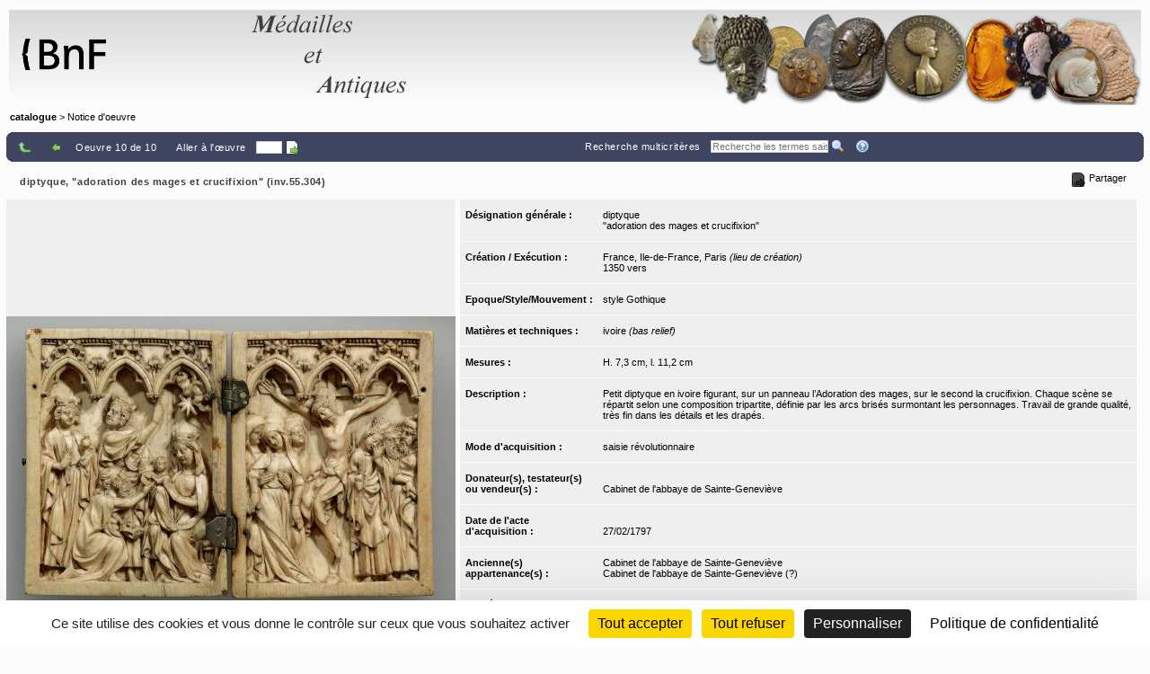

--- FILE ---
content_type: text/html;charset=UTF-8
request_url: https://medaillesetantiques.bnf.fr/ws/catalogue/app/collection/record/400?vc=ePkH4LF7w1I94aqfQHkLFAhwNxgbGisplAMTLTAuPMvyM4vAJQ_2sCU-oeljhjVSfEKzVUpmQUllIaSog4cqAOLFRuE$
body_size: 10421
content:
<!DOCTYPE HTML PUBLIC "-//W3C//DTD HTML 4.01 Transitional//EN" "http://www.w3.org/TR/html4/loose.dtd">
<html lang="fr" class="wmPageDetails">
<head prefix="og: http://ogp.me/ns#">
		<meta http-equiv="Content-Type" content="text/html; charset=UTF-8" /><title>Oeuvre : Précisions - diptyque, "adoration des mages et crucifixion" (inv.55.304) | catalogue</title><meta name="viewport" content="width=device-width, initial-scale=1, maximum-scale=1" />
		
		<meta property="og:title" content="Oeuvre : Pr&#233;cisions - diptyque, &quot;adoration des mages et crucifixion&quot; (inv.55.304) | catalogue" />
		
		<meta name="description" content="Notice d&apos;&#339;uvre &apos;&apos;diptyque, &quot;adoration des mages et crucifixion&quot; (inv.55.304)&apos;&apos; du mus&#233;e &apos;&apos;catalogue&apos;&apos;" />
		<meta property="og:description" content="Notice d&apos;&#339;uvre &apos;&apos;diptyque, &quot;adoration des mages et crucifixion&quot; (inv.55.304)&apos;&apos; du mus&#233;e &apos;&apos;catalogue&apos;&apos;" />

		<link rel="canonical" title="Adresse permanente de la notice" href="https://medaillesetantiques.bnf.fr/ws/catalogue/app/collection/record/ark:/12148/c33gbq2nm" />
		<meta property="og:url" content="https://medaillesetantiques.bnf.fr/ws/catalogue/app/collection/record/ark:/12148/c33gbq2nm" />
		<link rel="index" href="/ws/catalogue" />
		<link rel="help" title="Aide" href="/ws/catalogue/app/collection/help#fiche" />
		<link rel="search" title="Recherche multicritères" href="/ws/catalogue/app/collection" />
		<link rel="prev" title="Œuvre précédente" href="/ws/catalogue/app/collection/record/405?vc=ePkH4LF7w1I94aqfQHkLFAhwNxgbGisplAMTLTAuPMvyM4vAJQ_2sCU-oeljhjVSfEKzVUpmQUllIaSog4cqAOLFRuE$" />
		<link rel="start" href="null" />
		<!-- Favicon (basic size is 16x16px) -->
		<link rel="shortcut icon" href="/ws/catalogue/app/tools/logo?thumbh=16&thumbw=16" />

		<!-- ////////////////////////////////////////////////////////////////////////// -->
		<!-- Apple iPhone/iPod/iPad Home shortcut icon // Will be used by Andoid OS too -->
		<!-- ////////////////////////////////////////////////////////////////////////// -->
		<!-- Apple iPhone 3 (3G/3Gs) and below Home shortcut icons -->
		<link rel="apple-touch-icon" type="image/png" sizes="57x57" href="/ws/catalogue/app/tools/logo?thumbh=57&thumbw=57" />
		<!-- Apple iPad (v1, v2, mini v1) Home shortcut icons -->
		<link rel="apple-touch-icon" type="image/png" sizes="72x72" href="/ws/catalogue/app/tools/logo?thumbh=72&thumbw=72" />
		<!-- Apple iPhone 4 and more (4/4S, 5 with Retina) Home shortcut icons -->
		<link rel="apple-touch-icon" type="image/png" sizes="114x114" href="/ws/catalogue/app/tools/logo?thumbh=114&thumbw=114" />
		<!-- Apple iPad Retina Home shortcut icons -->
		<link rel="apple-touch-icon" type="image/png" sizes="144x144" href="/ws/catalogue/app/tools/logo?thumbh=144&thumbw=144" />

		<!-- **************************** -->
		<!-- External static css first... -->
		<!-- **************************** -->
		<link type="text/css" rel="stylesheet" href="/rsrc/css/jquery.ui/themes/base/jquery-ui.css">
		<link type="text/css" rel="stylesheet" href="/rsrc/css/thickbox/thickbox.css" />
		<!--[if IE]>
		<link type="text/css" rel="stylesheet" href="/rsrc/css/thickbox/thickbox-ie.css" />
		<![endif]-->

		<link href="/rsrc/css/apprise-v2.css" type="text/css" rel="stylesheet" />

		<!-- ***************************** -->
		<!-- ... then Internal static css  -->
		<!-- ***************************** -->
		<link type="text/css" rel="stylesheet" href="/rsrc/js/library/vendor/jstree/dist/themes/default/style.css?v=9.16.3" media="all"/>
<link type="text/css" rel="stylesheet" href="/rsrc/css/globalStatic.css?v=9.16.3" media="all"/>
<link type="text/css" rel="stylesheet" href="/rsrc/css/collectionBuilder/wmCommonResponsiveDesignStyle.css?v=9.16.3" media="all"/>
<link type="text/css" rel="stylesheet" href="/rsrc/css/collectionBuilder/wmCommonResponsiveDesignLayout.css?v=9.16.3" media="all"/>
<!--[if IE 7]>
		<link type="text/css" rel="stylesheet" href="/rsrc/css/globalStaticIE7.css" />
		<![endif]-->
		<!--[if IE 7]>
		<link type="text/css" rel="stylesheet" href="/rsrc/css/collection-ie7.css" />
		<![endif]-->

		<!-- ***************************** -->
		<!-- ... then Internal dynamic css -->
		<!-- ***************************** -->
		<link type='text/css' rel='stylesheet' href='/ws/catalogue/app/collection/rsrc/global.css' media='all'  />
<link type='text/css' rel='stylesheet' href='/ws/catalogue/app/collection/rsrc/collection.css' media='all'  />
<!--[if IE]>
		<link type='text/css' rel='stylesheet' href='/ws/catalogue/app/collection/rsrc/collection-ie.css' media='all'  />
<![endif]-->
		<!--[if IE 8]>
		<link type='text/css' rel='stylesheet' href='/ws/catalogue/app/collection/rsrc/collection-ie8.css' media='all'  />
<![endif]-->

		<link type='text/css' rel='stylesheet' href='/ws/catalogue/app/collection/rsrc/collectionPrint.css' media='print'  />
<link href="/ws/catalogue/app/tools/colorPalette.css" type="text/css" rel="stylesheet" />
		<link href="/ws/catalogue/app/tools/singleColorPalette.css" type="text/css" rel="stylesheet" />

		<!-- ****************************** -->
		<!-- ... and finally, from Webspace -->
		<!-- ****************************** -->
		<link href="/ws/catalogue/css/main-layout.css" type="text/css" rel="stylesheet" media="all"/>
<link href="/ws/catalogue/css/main-style.css" type="text/css" rel="stylesheet" media="all"/>
<link href="/ws/catalogue/app/report/webspaceProperCSS.css" type="text/css" rel="stylesheet" media="all"/>
<script type="text/javascript" src="/rsrc/js/pathNav.js?v=9.16.3"></script>
<script type="text/javascript" src="/rsrc/js/global.js?v=9.16.3"></script>
<script type="text/javascript" src="/rsrc/js/tools/DHTML.js?v=9.16.3"></script>
<script type="text/javascript" src="/rsrc/js/tools/XML.js?v=9.16.3"></script>
<script type="text/javascript" src="/rsrc/js/tools/HTTP.js?v=9.16.3"></script>
<script type="text/javascript" src="/rsrc/js/collection.js?v=9.16.3"></script>
<script type="text/javascript" src="/rsrc/js/library/jQuery/jquery-latest.js?v=9.16.3"></script>
<script type="text/javascript" src="/rsrc/js/library/jQuery/jquery-migrate-latest.js?v=9.16.3"></script>
<!-- Migrate older jQuery code to jQuery 1.9+ (like $.browser which is now deprecated) -->
		<!--
		<script type="text/javascript" src="/rsrc/js/library/jQuery/jquery-migrate-latest.js?v=9.16.3"></script>

		-->

		<script type="text/javascript" src="/rsrc/js/library/jQuery/plugins/apprise-v2.js?v=9.16.3"></script>
<script type="text/javascript" src="/rsrc/js/utils.js?v=9.16.3"></script>
<!-- main image for sharing, for example, on facebook: -->
		<link rel="image_src" href="/ws/catalogue/app/file/download/inv.55.304-a.jpg?key=34C15Fzxmgb9vzvaLnQLmQlRsUpI5ag5A&thumbw=800&thumbh=800" />
		<meta property="og:image" content="/ws/catalogue/app/file/download/inv.55.304-a.jpg?key=34C15Fzxmgb9vzvaLnQLmQlRsUpI5ag5A&thumbw=800&thumbh=800" />
		<meta property="og:image:type" content="image/jpeg" />
		<script type='text/javascript'>
			var closeLabel = "Fermer";
			var orEscKeyLabel = "ou touche Echap";
			var imageLabel = "Image";
			var ofLabel = "de";
			var nextLabel = "Suiv.";
			var prevLabel = "Préc.";
			//var bDoNotResizing = true;
		</script>

		<script type="text/javascript" src="/rsrc/js/library/jQuery/plugins/thickbox-advanced.js?v=9.16.3"></script>
<script type="text/javascript" src="/rsrc/js/library/jQuery/plugins/jquery.tooltip.js?v=9.16.3"></script>
<script type="text/javascript" src="/rsrc/js/initToolTips.js?v=9.16.3"></script>
<script type="text/javascript">
			//Some variables:
			REC_ID = 400;
			LABEL_CONF_CLICK = "Cliquez dans cette boîte pour effectuer une recherche de : <br/><b>#1 (#2)</b>. <br/>Cliquez en dehors pour annuler.";
			LABEL_ZOOM = "Image agrandie";
			IMAGES = [
		        {src: '/ws/catalogue/app/file/download/inv.55.304-a.jpg?key=34C15Fzxmgb9vzvaLnQLmQlRsUpI5ag5A&thumbw=314', srcMediumSize: '/ws/catalogue/app/file/download/inv.55.304-a.jpg?key=34C15Fzxmgb9vzvaLnQLmQlRsUpI5ag5A&thumbw=2000&thumbh=1500', srcFullSize: '/ws/catalogue/app/file/download/inv.55.304-a.jpg?key=34C15Fzxmgb9vzvaLnQLmQlRsUpI5ag5A', srcLrg: '/ws/catalogue/app/collection/image/400?iImg=0', name: "© Base Daguerre© BnF"},
		        {src: '/ws/catalogue/app/file/download/inv.55.304-b.jpg?key=D12F07j2lswrza4KwQhW9cMZNdCu5ag5C&thumbw=314', srcMediumSize: '/ws/catalogue/app/file/download/inv.55.304-b.jpg?key=D12F07j2lswrza4KwQhW9cMZNdCu5ag5C&thumbw=2000&thumbh=1500', srcFullSize: '/ws/catalogue/app/file/download/inv.55.304-b.jpg?key=D12F07j2lswrza4KwQhW9cMZNdCu5ag5C', srcLrg: '/ws/catalogue/app/collection/image/400?iImg=1', name: "© Base Daguerre© BnF"}];
			CUR_IM_INDEX = 0;

			$j(function(){initToolTips()});
		</script>

		<script type="text/javascript" src="/rsrc/js/sharingTools.js?v=9.16.3"></script>
<script src="/ws/catalogue/js/checkCallContext.js" type="text/javascript"> </script>
</head>
	<body onLoad="Fiche.setFSImgLink(0)"  class="detailView" id="form_internet">

<!-- Import JS START -->
<script>if(typeof wmJsVersion == 'undefined'){document.write('<script src=/rsrc/js/library/vendor/modernizr/dist/modernizr-build.js?v=9.16.3></'+'script>');}</script>
<script> window.wmJsVersion='9.16.3'; </script>
<script type="text/javascript" src="/rsrc/js/library/vendor/lazysizes/lazysizes.min.js?v=9.16.3"></script>
<script type="text/javascript" src="/rsrc/js/library/vendor/iframe-resizer/js/iframeResizer.contentWindow.min.js?v=9.16.3"></script>
<script type="text/javascript" src="/rsrc/js/library/require/require.js?v=9.16.3"></script>
<script type="text/javascript" src="/rsrc/js/main.js?v=9.16.3"></script>

<!-- Import JS END -->
<div id="mainContainer" class="wm_detailsPage">


	<div id="specificHeader">
	      	<script type="text/javascript">
	      	(function() {
			    var link = document.querySelector("link[rel*='icon']") || document.createElement('link');
			    link.type = 'image/vnd.microsoft.icon';
			    link.rel = 'shortcut icon';
			    link.href = '/ws/catalogue/favicon.ico';
			    document.getElementsByTagName('head')[0].appendChild(link);
			})();
			</script>
	      	<div class="headerBackground" xmlns="http://www.w3.org/1999/xhtml">
<div class="headerForeground">
<img src="/ws/catalogue/img/bandeau-logo-titre.png" usemap="#map"/>
<map name="map">
<area target="top" href="http://www.bnf.fr" coords="25,15,50,86" shape="rect" title="Retourner sur le site de la BnF" alt="logo de la BnF"/>
<area target="top" href="http://www.bnf.fr" coords="52,35,130,65" shape="rect" title="Retourner sur le site de la BnF" alt="logo de la BnF"/>
</map>
<div class="hiddenTitle">catalogue</div>
</div>
<div class="headerForegroundRight noPrint">&nbsp;</div>
</div><div id="cheminDeFer" class="noPrint csHeaderFontColor" xmlns="http://www.w3.org/1999/xhtml">
<a href="/ws/catalogue/" class="main csHeaderFontColor">catalogue</a> &gt; Notice d'oeuvre</div>
</div>
<!-- Content -->

	<div id="mainContent">
		<div class="wide">
		<div class="noPrint">
					<div class="nav primary">
						<div>
							<table class="wide navigationBar js" summary="Barre de navigation">
								<tr>
									<td class="navLeft"><div class="navLeftButtons topNavLeftButtons"></div></td>
									<td class="navRight" align="right"><div class="topNavRightButtons"></div></td>
								</tr>
							</table>
              				



<noscript>
  <style type="text/css">
    table.wide.navigationBar.js { display: none; }
  </style>
  <table class="wide navigationBar" summary="Barre de navigation">
    <tr>
      <td class="navLeft">
        
        <a href="/ws/catalogue/app/collection?vc=ePkH4LF7w1I94aqfQHkLFAhwNxgbGisplAMTLTAuPMvyM4vAJQ_2sCU-oeljhjVSfEKzVUpmQUllIaSog4cqAOLFRuE$&page=1" rel="up" tabindex="0" title="Retour à la liste">
          <img class="defaultActionBt" src='/rsrc/img/auto/FFFFFF/bt_colmbar_up.gif' alt="Retour à la liste" />
          <span class="specificActionBt btnNavi btnBack" title="Retour à la liste" ></span>
        </a>&nbsp;&nbsp;&nbsp;
        
        <a href="/ws/catalogue/app/collection/record/405?vc=ePkH4LF7w1I94aqfQHkLFAhwNxgbGisplAMTLTAuPMvyM4vAJQ_2sCU-oeljhjVSfEKzVUpmQUllIaSog4cqAOLFRuE$" rel="prev" tabindex="0" title="Œuvre précédente">
          <img class="defaultActionBt" src='/rsrc/img/auto/FFFFFF/bt_colmbar_left.gif' alt="Œuvre précédente" />
          <span class="specificActionBt btnNavi btnPrev" title="Œuvre précédente" ></span>
        </a>
        
        Oeuvre 10 de 10
        &nbsp;&nbsp;&nbsp;



        <div class="navLeftButtons"></div>
      </td>
      <td class="navRight" align="right">
        <a href="/ws/catalogue/app/collection" accesskey="4" tabindex="0">Recherche multicritères</a>&nbsp;&nbsp;&nbsp;
        <form method="get" action="/ws/catalogue/app/collection/search/quick">
          <input id="q" name="q" type="text" class="box" placeholder="Recherche rapide" onkeypress="if (event.keyCode==13) this.form.submit()" />
          <input class="img defaultActionBt" type="image" id="btonQuickSearch" src="/rsrc/img/auto/FFFFFF/bt_colmbar_quicksearch.gif" title="Recherche les termes saisis de 3 lettres et plus, dans les résultats actuels. Supporte les jokers standard ? et *." alt="Recherche les termes saisis de 3 lettres et plus, dans les résultats actuels. Supporte les jokers standard ? et *." />
          <input class="img specificActionBt btnNavi btnQuickSearch" type="submit" value="" title="Recherche les termes saisis de 3 lettres et plus, dans les résultats actuels. Supporte les jokers standard ? et *." alt="Recherche les termes saisis de 3 lettres et plus, dans les résultats actuels. Supporte les jokers standard ? et *."  />
        </form>&nbsp;&nbsp;&nbsp;
        <a href="/ws/catalogue/app/collection/help#fiche" rel="help" tabindex="0" accesskey="6" title="Aide">
          <img class="defaultActionBt" src="/rsrc/img/auto/FFFFFF/bt_colmbar_help.gif" alt="Aide" />
          <span class="specificActionBt btnNavi btnHelp" title="Aide" ></span>
        </a>
      </td>
    </tr>
  </table>
</noscript>


<noscript>
  <style type="text/css">
    #openSharingTools { display: none; }
  </style>
  <a id="permaLink" style="height:auto;" href="https://medaillesetantiques.bnf.fr/ws/catalogue/app/collection/record/ark:/12148/c33gbq2nm">Adresse permanente de la notice</a>
</noscript>



</div>
					</div>
				</div>
				</div>

			<div class="nav">
               <table class="wide">
	               <tr>
						<td class="navLeft" id="objectTitle">
                        	<h2 class="objectTitle">diptyque, "adoration des mages et crucifixion" (inv.55.304)</h2>
                      	</td>
                      	<td id="sharingToolsCell" class="navRight">
	                    	<span id="openSharingTools" title="Partager / Intégrer">Partager</span>
	                    	<div id="sharingToolsContent">
	                    		<a id="permaLink" href="https://medaillesetantiques.bnf.fr/ws/catalogue/app/collection/record/ark:/12148/c33gbq2nm">Adresse permanente de la notice</a>
	                    		<div id="permaLinkBox">
									<div class="line">Vous pouvez copier l'adresse suivante pour l'utiliser ensuite dans vos courriers électroniques :</div>
									<p><input type="text" readonly="readonly" value="https://medaillesetantiques.bnf.fr/ws/catalogue/app/collection/record/ark:/12148/c33gbq2nm"></p>
									<div class="line"><a id="hideSharingToolsFromPLkBT" href="#">[Masquer]</a></div>
		                       	</div>
			                    </div>
	                       	</td>
					</tr>
               </table>
       		</div>

       		<div class="ficheBody showcaseObjetContainer">
            <div data-displayFieldNames="true"
     data-countImage="2"
     data-countFile="0"
     class="showcaseObjetInfo">

  <div class="conInfo">

    <div class="imgContent">

      <div class="mainImgBox">


        <div class="containerShowImages" style="width: 500px">

          <div class="containerThumb" style="width: 500px; height:600px;">

            <div class="imageContainer">
              <span class="centerHelper"></span>
              <img class="thumbImage">
            </div>


            <div class="textInfos hidden">
              <a class="downloadLink" target="_blank">
                <img class="thumb" src="/rsrc/img/bt_download.png">
              </a>
              <span class="downloadTip">Télécharger le fichier original :</span>
              <a class="downloadLink" title="Télécharger le fichier original :" target="_blank">
                <span class="titleImage"></span>
              </a>
              <div class="readRightOnly">
                <span class="titleImage"></span>
              </div>
            </div>


            <div class="thumbControl previous preview">
              <div class="imageContainer ">
                <span class="centerHelper"></span>
                <img src="/rsrc/img/bt_review.png"/>
              </div>
            </div>

            <div class="thumbControl zoom">
              <div class="imageContainer ">
                <span class="centerHelper"></span>
                <img src="/rsrc/img/bt_zoom_plus.png"/>
              </div>
            </div>

            <div class="thumbControl next">
              <div class="imageContainer ">
                <span class="centerHelper"></span>
                <img src="/rsrc/img/bt_forward.png"/>
              </div>
            </div>


          </div>


          <div class="containerInfo" style="width: 500px">
            <div class="title">
              <div class="titleLink imgData"></div>
            </div>
            <div class="containerIcon">
              <div class="containerIconInner" style="grid-template-columns: repeat( 3, auto)">
                <div class="iconView" setIndex="0">

                  <div class="imageContainer">
                    <span class="centerHelper"></span>
                    <img alt="© Base Daguerre ; © BnF" src="/ws/catalogue/app/file/download/inv.55.304-a.jpg?key=34C15Fzxmgb9vzvaLnQLmQlRsUpI5ag5A&thumbw=500&thumbh=600"/>
                  </div>

                  <a id="thumbnail_0" rel="slideshow" class="thickbox hiddenTitle hidden" href="/ws/catalogue/app/file/forcedownload/inv.55.304-a.jpg?key=34C15Fzxmgb9vzvaLnQLmQlRsUpI5ag5A&thumbw=2000&thumbh=1500">
                    <div class="imgData">    <div class="displayedTitle">            <div style="display: table-cell; vertical-align: middle; padding-right: 5px;">&nbsp;            </div>    <div class="makeMeMyToolTip" style="display: table-cell;"><img alt="Informations supplémentaires" src="/rsrc/img/information.png?thumbc=000000" />            <div class="hiddenToolTip"> <span class="infosSuppl">© Base Daguerre ; © BnF</span><br />            </div>    </div>    </div></div></a>

                  <div id="thumbnail_0_textInfos" class="hiddenTitle hidden">
                    <div class="imgData">
                      <span class="titleImage"><div class="imgData">    <div class="displayedTitle">            <div style="display: table-cell; vertical-align: middle; padding-right: 5px;">&nbsp;            </div>    <div class="makeMeMyToolTip" style="display: table-cell;"><img alt="Informations supplémentaires" src="/rsrc/img/information.png?thumbc=000000" />            <div class="hiddenToolTip"> <span class="infosSuppl">© Base Daguerre ; © BnF</span><br />            </div>    </div>    </div></div></span>
                      </div>
                  </div>
                </div>
                <div class="iconView" setIndex="1">

                  <div class="imageContainer">
                    <span class="centerHelper"></span>
                    <img alt="© Base Daguerre ; © BnF" src="/ws/catalogue/app/file/download/inv.55.304-b.jpg?key=D12F07j2lswrza4KwQhW9cMZNdCu5ag5C&thumbw=500&thumbh=600"/>
                  </div>

                  <a id="thumbnail_1" rel="slideshow" class="thickbox hiddenTitle hidden" href="/ws/catalogue/app/file/forcedownload/inv.55.304-b.jpg?key=D12F07j2lswrza4KwQhW9cMZNdCu5ag5C&thumbw=2000&thumbh=1500">
                    <div class="imgData">    <div class="displayedTitle">            <div style="display: table-cell; vertical-align: middle; padding-right: 5px;">&nbsp;            </div>    <div class="makeMeMyToolTip" style="display: table-cell;"><img alt="Informations supplémentaires" src="/rsrc/img/information.png?thumbc=000000" />            <div class="hiddenToolTip"> <span class="infosSuppl">© Base Daguerre ; © BnF</span><br />            </div>    </div>    </div></div></a>

                  <div id="thumbnail_1_textInfos" class="hiddenTitle hidden">
                    <div class="imgData">
                      <span class="titleImage"><div class="imgData">    <div class="displayedTitle">            <div style="display: table-cell; vertical-align: middle; padding-right: 5px;">&nbsp;            </div>    <div class="makeMeMyToolTip" style="display: table-cell;"><img alt="Informations supplémentaires" src="/rsrc/img/information.png?thumbc=000000" />            <div class="hiddenToolTip"> <span class="infosSuppl">© Base Daguerre ; © BnF</span><br />            </div>    </div>    </div></div></span>
                      </div>
                  </div>
                </div>
                </div>
            </div>
            </div>
        </div>


      </div>

      <script type="text/javascript">
        $j(document).ready(function () {
          require(["mvc/collectionBuilder/ObjetDetailGalleryModel", "mvc/collectionBuilder/ObjetDetailGalleryView2"], function (ObjetDetailGalleryModel, ObjetDetailGalleryView) {
            var objetDetailGalleryModel = new ObjetDetailGalleryModel({"galleryItemCollection":[{"attrDisable":false,"bHasFullSizeImage":true,"displayMode":"read","displayLabel":"\u003cdiv class\u003d\"imgData\"\u003e    \u003cdiv class\u003d\"displayedTitle\"\u003e            \u003cdiv style\u003d\"display: table-cell; vertical-align: middle; padding-right: 5px;\"\u003e\u0026nbsp;            \u003c/div\u003e    \u003cdiv class\u003d\"makeMeMyToolTip\" style\u003d\"display: table-cell;\"\u003e\u003cimg alt\u003d\"Informations supplémentaires\" src\u003d\"/rsrc/img/information.png?thumbc\u003d000000\" /\u003e            \u003cdiv class\u003d\"hiddenToolTip\"\u003e \u003cspan class\u003d\"infosSuppl\"\u003e© Base Daguerre ; © BnF\u003c/span\u003e\u003cbr /\u003e            \u003c/div\u003e    \u003c/div\u003e    \u003c/div\u003e\u003c/div\u003e","displayLabelShort":"© Base Daguerre ; © BnF","imageUrlThumb":"/ws/catalogue/app/file/download/inv.55.304-a.jpg?key\u003d34C15Fzxmgb9vzvaLnQLmQlRsUpI5ag5A\u0026thumbw\u003d500\u0026thumbh\u003d600","imageUrlBig":"/ws/catalogue/app/file/forcedownload/inv.55.304-a.jpg?key\u003d34C15Fzxmgb9vzvaLnQLmQlRsUpI5ag5A\u0026thumbw\u003d2000\u0026thumbh\u003d1500","thumbWidth":150,"thumbHeight":150},{"attrDisable":false,"bHasFullSizeImage":true,"displayMode":"read","displayLabel":"\u003cdiv class\u003d\"imgData\"\u003e    \u003cdiv class\u003d\"displayedTitle\"\u003e            \u003cdiv style\u003d\"display: table-cell; vertical-align: middle; padding-right: 5px;\"\u003e\u0026nbsp;            \u003c/div\u003e    \u003cdiv class\u003d\"makeMeMyToolTip\" style\u003d\"display: table-cell;\"\u003e\u003cimg alt\u003d\"Informations supplémentaires\" src\u003d\"/rsrc/img/information.png?thumbc\u003d000000\" /\u003e            \u003cdiv class\u003d\"hiddenToolTip\"\u003e \u003cspan class\u003d\"infosSuppl\"\u003e© Base Daguerre ; © BnF\u003c/span\u003e\u003cbr /\u003e            \u003c/div\u003e    \u003c/div\u003e    \u003c/div\u003e\u003c/div\u003e","displayLabelShort":"© Base Daguerre ; © BnF","imageUrlThumb":"/ws/catalogue/app/file/download/inv.55.304-b.jpg?key\u003dD12F07j2lswrza4KwQhW9cMZNdCu5ag5C\u0026thumbw\u003d500\u0026thumbh\u003d600","imageUrlBig":"/ws/catalogue/app/file/forcedownload/inv.55.304-b.jpg?key\u003dD12F07j2lswrza4KwQhW9cMZNdCu5ag5C\u0026thumbw\u003d2000\u0026thumbh\u003d1500","thumbWidth":150,"thumbHeight":150}],"guiLableMap":{"view.downloadFile.tooltip":"Cliquez pour télécharger le fichier"},"maxPerRow":3,"thumbWidth":500,"thumbHeight":600,"displayImageThumbnailTitle":false});
            var objetDetailGalleryView = new ObjetDetailGalleryView({el: $j(".mainImgBox"), model: objetDetailGalleryModel});
            objetDetailGalleryView.render(function () {
              initToolTips();
            });
          });
        });
      </script>
      



<noscript>
  <table class="mainImgBox">
    <tr>
      <td colspan="2" class="img">
        
        <a id="mainLink" href="/ws/catalogue/app/file/download/inv.55.304-a.jpg?key=34C15Fzxmgb9vzvaLnQLmQlRsUpI5ag5A&thumbw=2000&thumbh=1500" class="thickbox" rel="slideshow" name="© Base Daguerre ; © BnF" onclick="initToolTips(); initPowerZoom(0);">
          
          <img id="mainImg" src="/ws/catalogue/app/file/download/inv.55.304-a.jpg?key=34C15Fzxmgb9vzvaLnQLmQlRsUpI5ag5A&thumbw=314" alt="© Base Daguerre ; © BnF"  />
          
        </a>

        
        <div class='hiddenTitle' id='mainLink_textInfos'><div class="imgData">    <div class="displayedTitle">            <div style="display: table-cell; vertical-align: middle; padding-right: 5px;">&nbsp;            </div>    <div class="makeMeMyToolTip" style="display: table-cell;"><img alt="Informations supplémentaires" src="/rsrc/img/information.png?thumbc=000000" />            <div class="hiddenToolTip"> <span class="infosSuppl">© Base Daguerre ; © BnF</span><br />            </div>    </div>    </div></div></div>

        
      </td>
    </tr>
    <tr class="imgData" id="imgData">
      <td colspan="2">
        <div class="imgData">    <div class="displayedTitle">            <div style="display: table-cell; vertical-align: middle; padding-right: 5px;">&nbsp;            </div>    <div class="makeMeMyToolTip" style="display: table-cell;"><img alt="Informations supplémentaires" src="/rsrc/img/information.png?thumbc=000000" />            <div class="hiddenToolTip"> <span class="infosSuppl">© Base Daguerre ; © BnF</span><br />            </div>    </div>    </div></div>
      </td>
    </tr>


  </table>
  
  <table class="images" summary="Vignettes de l'œuvre">
    <tr>
      
      <td>
        
        <a id="thumbnail_0" href="/ws/catalogue/app/file/download/inv.55.304-a.jpg?key=34C15Fzxmgb9vzvaLnQLmQlRsUpI5ag5A&thumbw=2000&thumbh=1500" onclick="initToolTips(); setTimeout('initPowerZoom(0);', 0);" class="thickbox hiddenTitle"
          
           name="© Base Daguerre ; © BnF"></a>

        
        <div class='hiddenTitle' id='thumbnail_0_textInfos'><div class="imgData">    <div class="displayedTitle">            <div style="display: table-cell; vertical-align: middle; padding-right: 5px;">&nbsp;            </div>    <div class="makeMeMyToolTip" style="display: table-cell;"><img alt="Informations supplémentaires" src="/rsrc/img/information.png?thumbc=000000" />            <div class="hiddenToolTip"> <span class="infosSuppl">© Base Daguerre ; © BnF</span><br />            </div>    </div>    </div></div></div>


        
        <div class='hidden' id='thumbnail_0_hiddenData'><div class="imgData">    <div class="displayedTitle">            <div style="display: table-cell; vertical-align: middle; padding-right: 5px;">&nbsp;            </div>    <div class="makeMeMyToolTip" style="display: table-cell;"><img alt="Informations supplémentaires" src="/rsrc/img/information.png?thumbc=000000" />            <div class="hiddenToolTip"> <span class="infosSuppl">© Base Daguerre ; © BnF</span><br />            </div>    </div>    </div></div></div>

        

        
        <a href="/ws/catalogue/app/collection/image/400?iImg=0&thumbw=2000&thumbh=1500" target="_blank" tabindex="0"><img src="/ws/catalogue/app/file/download/inv.55.304-a.jpg?key=34C15Fzxmgb9vzvaLnQLmQlRsUpI5ag5A" alt="miniature"/></a>
        
      </td>
      <td>
        
        
        <a id="thumbnail_1" href="/ws/catalogue/app/file/download/inv.55.304-b.jpg?key=D12F07j2lswrza4KwQhW9cMZNdCu5ag5C&thumbw=2000&thumbh=1500" onclick="initToolTips(); setTimeout('initPowerZoom(1)', 0);" class="thickbox hiddenTitle"
          
           rel="slideshow"
          
           name="© Base Daguerre ; © BnF"></a>

        
        <div class='hiddenTitle' id='thumbnail_1_textInfos'><div class="imgData">    <div class="displayedTitle">            <div style="display: table-cell; vertical-align: middle; padding-right: 5px;">&nbsp;            </div>    <div class="makeMeMyToolTip" style="display: table-cell;"><img alt="Informations supplémentaires" src="/rsrc/img/information.png?thumbc=000000" />            <div class="hiddenToolTip"> <span class="infosSuppl">© Base Daguerre ; © BnF</span><br />            </div>    </div>    </div></div></div>

        
        <div class='hidden' id='thumbnail_1_hiddenData'><div class="imgData">    <div class="displayedTitle">            <div style="display: table-cell; vertical-align: middle; padding-right: 5px;">&nbsp;            </div>    <div class="makeMeMyToolTip" style="display: table-cell;"><img alt="Informations supplémentaires" src="/rsrc/img/information.png?thumbc=000000" />            <div class="hiddenToolTip"> <span class="infosSuppl">© Base Daguerre ; © BnF</span><br />            </div>    </div>    </div></div></div>

        


        
        <a href="/ws/catalogue/app/collection/image/400?iImg=1&thumbw=2000&thumbh=1500" target="_blank" tabindex="0"><img src="/ws/catalogue/app/file/download/inv.55.304-b.jpg?key=D12F07j2lswrza4KwQhW9cMZNdCu5ag5C" alt="miniature"/></a>
        
      </td>
      <td >
        
      </td>
    </tr>
    
  </table>
  
</noscript>


</div>
    <div class="textContent">
      <div id="designationGenerale"
        
           class="nameValuePairContainer">

        <div class="name">
          Désignation générale&nbsp;:&nbsp;</div>
        <div class="value">
          <div
    id="wm_wCXRhy" 
  class="WidgetViewHold RichTxtViewHold txtViewContainter" >

  <div class="RichTxtViewContainer   ">
    <p>diptyque</p><p>"adoration des mages et crucifixion"</p></div>
  </div>


<script>require(["GlobalUtilities"], function(GU){GU.renderWidget('RichTxtModel','RichTxtView','wm_wCXRhy',{"customTinyMceConfig":{},"supportCustomCsses":[],"hasLightUI":false,"rtl":false,"widgetRootNodeQuery":"CollectionWidgetQuery","viewHolderId":"wm_wCXRhy","userLang":{"m_code":"fr","m_locale":"fr","m_id":52},"valueLabel":"\u003cp\u003ediptyque\u003c/p\u003e\u003cp\u003e\"adoration des mages et crucifixion\"\u003c/p\u003e","valueXML":"\u003cRichTxt\u003e\u0026lt;p\u0026gt;diptyque\u0026lt;/p\u0026gt;\u0026lt;p\u0026gt;\u0026quot;adoration des mages et crucifixion\u0026quot;\u0026lt;/p\u0026gt;\u003c/RichTxt\u003e"});});</script></div>

      </div>
      <div id="creations"
        
           class="nameValuePairContainer">

        <div class="name">
          Création / Exécution&nbsp;:&nbsp;</div>
        <div class="value">
          <div
    id="wm_wCXRhz" 
  class="WidgetViewHold RichTxtViewHold txtViewContainter" >

  <div class="RichTxtViewContainer   ">
    <p>France, Ile-de-France, Paris <i>(lieu de création)</i><br/>1350 vers</p></div>
  </div>


<script>require(["GlobalUtilities"], function(GU){GU.renderWidget('RichTxtModel','RichTxtView','wm_wCXRhz',{"customTinyMceConfig":{},"supportCustomCsses":[],"hasLightUI":false,"rtl":false,"widgetRootNodeQuery":"CollectionWidgetQuery","viewHolderId":"wm_wCXRhz","userLang":{"m_code":"fr","m_locale":"fr","m_id":52},"valueLabel":"\u003cp\u003eFrance, Ile-de-France, Paris \u003ci\u003e(lieu de création)\u003c/i\u003e\u003cbr/\u003e1350 vers\u003c/p\u003e","valueXML":"\u003cRichTxt\u003e\u0026lt;p\u0026gt;France, Ile-de-France, Paris \u0026lt;i\u0026gt;(lieu de création)\u0026lt;/i\u0026gt;\u0026lt;br/\u0026gt;1350 vers\u0026lt;/p\u0026gt;\u003c/RichTxt\u003e"});});</script></div>

      </div>
      <div id="style"
        
           class="nameValuePairContainer">

        <div class="name">
          Epoque/Style/Mouvement&nbsp;:&nbsp;</div>
        <div class="value">
          <div
    id="wm_wCXRi0" 
  class="WidgetViewHold RichTxtViewHold txtViewContainter" >

  <div class="RichTxtViewContainer   ">
    <p>style Gothique</p></div>
  </div>


<script>require(["GlobalUtilities"], function(GU){GU.renderWidget('RichTxtModel','RichTxtView','wm_wCXRi0',{"customTinyMceConfig":{},"supportCustomCsses":[],"hasLightUI":false,"rtl":false,"widgetRootNodeQuery":"CollectionWidgetQuery","viewHolderId":"wm_wCXRi0","userLang":{"m_code":"fr","m_locale":"fr","m_id":52},"valueLabel":"\u003cp\u003estyle Gothique\u003c/p\u003e","valueXML":"\u003cRichTxt\u003e\u0026lt;p\u0026gt;style Gothique\u0026lt;/p\u0026gt;\u003c/RichTxt\u003e"});});</script></div>

      </div>
      <div id="matieresEtTechniques"
        
           class="nameValuePairContainer">

        <div class="name">
          Matières et techniques&nbsp;:&nbsp;</div>
        <div class="value">
          <div
    id="wm_wCXRi1" 
  class="WidgetViewHold RichTxtViewHold txtViewContainter" >

  <div class="RichTxtViewContainer   ">
    <p>ivoire <i>(bas relief)</i></p></div>
  </div>


<script>require(["GlobalUtilities"], function(GU){GU.renderWidget('RichTxtModel','RichTxtView','wm_wCXRi1',{"customTinyMceConfig":{},"supportCustomCsses":[],"hasLightUI":false,"rtl":false,"widgetRootNodeQuery":"CollectionWidgetQuery","viewHolderId":"wm_wCXRi1","userLang":{"m_code":"fr","m_locale":"fr","m_id":52},"valueLabel":"\u003cp\u003eivoire \u003ci\u003e(bas relief)\u003c/i\u003e\u003c/p\u003e","valueXML":"\u003cRichTxt\u003e\u0026lt;p\u0026gt;ivoire \u0026lt;i\u0026gt;(bas relief)\u0026lt;/i\u0026gt;\u0026lt;/p\u0026gt;\u003c/RichTxt\u003e"});});</script></div>

      </div>
      <div id="mesures"
        
           class="nameValuePairContainer">

        <div class="name">
          Mesures&nbsp;:&nbsp;</div>
        <div class="value">
          <div
    id="wm_wCXRi2" 
  class="WidgetViewHold RichTxtViewHold txtViewContainter" >

  <div class="RichTxtViewContainer   ">
    <p>H. 7,3 cm, l. 11,2 cm</p></div>
  </div>


<script>require(["GlobalUtilities"], function(GU){GU.renderWidget('RichTxtModel','RichTxtView','wm_wCXRi2',{"customTinyMceConfig":{},"supportCustomCsses":[],"hasLightUI":false,"rtl":false,"widgetRootNodeQuery":"CollectionWidgetQuery","viewHolderId":"wm_wCXRi2","userLang":{"m_code":"fr","m_locale":"fr","m_id":52},"valueLabel":"\u003cp\u003eH. 7,3 cm, l. 11,2 cm\u003c/p\u003e","valueXML":"\u003cRichTxt\u003e\u0026lt;p\u0026gt;H. 7,3 cm, l. 11,2 cm\u0026lt;/p\u0026gt;\u003c/RichTxt\u003e"});});</script></div>

      </div>
      <div id="descriptionBNF"
        
           class="nameValuePairContainer">

        <div class="name">
          Description&nbsp;:&nbsp;</div>
        <div class="value">
          <div
    id="wm_wCXRi3" 
  class="WidgetViewHold RichTxtViewHold txtViewContainter" >

  <div class="RichTxtViewContainer   ">
    <p>Petit diptyque en ivoire figurant, sur un panneau l’Adoration des mages, sur le second la crucifixion. Chaque scène se répartit selon une composition tripartite, définie par les arcs brisés surmontant les personnages. Travail de grande qualité, très fin dans les détails et les drapés.</p></div>
  </div>


<script>require(["GlobalUtilities"], function(GU){GU.renderWidget('RichTxtModel','RichTxtView','wm_wCXRi3',{"customTinyMceConfig":{},"supportCustomCsses":[],"hasLightUI":false,"rtl":false,"widgetRootNodeQuery":"CollectionWidgetQuery","viewHolderId":"wm_wCXRi3","userLang":{"m_code":"fr","m_locale":"fr","m_id":52},"valueLabel":"\u003cp\u003ePetit diptyque en ivoire figurant, sur un panneau l’Adoration des mages, sur le second la crucifixion. Chaque scène se répartit selon une composition tripartite, définie par les arcs brisés surmontant les personnages. Travail de grande qualité, très fin dans les détails et les drapés.\u003c/p\u003e","valueXML":"\u003cRichTxt\u003e\u0026lt;p\u0026gt;Petit diptyque en ivoire figurant, sur un panneau l’Adoration des mages, sur le second la crucifixion. Chaque scène se répartit selon une composition tripartite, définie par les arcs brisés surmontant les personnages. Travail de grande qualité, très fin dans les détails et les drapés.\u0026lt;/p\u0026gt;\u003c/RichTxt\u003e"});});</script></div>

      </div>
      <div id="modeAcquisition"
        
           class="nameValuePairContainer">

        <div class="name">
          Mode d'acquisition&nbsp;:&nbsp;</div>
        <div class="value">
          <a href='/ws/catalogue/app/collection?vc=ePkH4LF7w1I94aqfMGtAUPg7JheWZhZnlmTm56FVm6YYVTD-UAcA6ZEvOw$$&page=1'  title="Filtrer la collection par saisie r&#233;volutionnaire"  onclick='ConfClick.display(this,event,"Mode d&#x27;acquisition"); return false'>saisie révolutionnaire</a></div>

      </div>
      <div id="vendeurs"
        
           class="nameValuePairContainer">

        <div class="name">
          Donateur(s), testateur(s) ou vendeur(s)&nbsp;:&nbsp;</div>
        <div class="value">
          <div class="dContent"><a href='/ws/catalogue/app/collection?vc=ePkH4LF7w1I94aqfQHkrAFi3oNaCZaACsLSoGK3ONDE0tIBXwXBdBEMeAJLlMEA$&page=1' title='Filtrer la collection par Cabinet de l&amp;#x27;abbaye de Sainte-Geneviève' onclick='ConfClick.display(this,event,"Donateur(s), testateur(s) ou vendeur(s)"); return false' target='_blank'>Cabinet de l&#x27;abbaye de Sainte-Geneviève</a></div></div>

      </div>
      <div id="dateAcquisition"
        
           class="nameValuePairContainer">

        <div class="name">
          Date de l'acte d'acquisition&nbsp;:&nbsp;</div>
        <div class="value">
          <div>27/02/1797</div></div>

      </div>
      <div id="anciennesAppartenances"
        
           class="nameValuePairContainer">

        <div class="name">
          Ancienne(s) appartenance(s)&nbsp;:&nbsp;</div>
        <div class="value">
          <div class="dContent"><a href='/ws/catalogue/app/collection?vc=ePkH4LF7w1I94aqfQHkrAFi3oNaCiXnJmanAtFzsWFAAlEzNAwqkFqPVoCaGhhbwChluBsF4AACljDXN&page=1' title='Filtrer la collection par Cabinet de l&amp;#x27;abbaye de Sainte-Geneviève' onclick='ConfClick.display(this,event,"Ancienne(s) appartenance(s)"); return false' target='_blank'>Cabinet de l&#x27;abbaye de Sainte-Geneviève</a></div><div class="dContent"><a href='/ws/catalogue/app/collection?vc=ePkH4LF7w1I94aqfQHkrAFi3oNaCiXnJmanAtFzsWFAAlEzNAwqkFqPVoCbGBmbwChluBsF4AAClWzXM&page=1' title='Filtrer la collection par Cabinet de l&amp;#x27;abbaye de Sainte-Geneviève (?)' onclick='ConfClick.display(this,event,"Ancienne(s) appartenance(s)"); return false' target='_blank'>Cabinet de l&#x27;abbaye de Sainte-Geneviève (?)</a></div></div>

      </div>
      <div id="numeroInv"
        
           class="nameValuePairContainer">

        <div class="name">
          Numéro d'inventaire&nbsp;:&nbsp;</div>
        <div class="value">
          <div   id="wm_wCXRi4" 
  class="WidgetViewHold TxtViewHold txtViewContainter">

  <div  data-langRtl="false"  
    class="TxtViewContainer wmWidgetReadView wmQuickSearchHighlightable" >
  inv.55.304</div>
  <div class="TxtViewContainer wmWidgetWriteView hideForAction">
    <div class="recordInput">
      <p class="textInputBlock">
        <textarea   
          data-langRtl="false">inv.55.304</textarea>
      </p>

    </div>

    <div class="error hideForAction"></div>
    <div class="wmStateWrapper">
      <span class="wmStateTextWrapper"></span>
      <span class="wmStateIconWrapper hideForAction">
        <i class="fas fa-snowflake"></i>
      </span>
    </div>
  </div>
  </div>
<script>require(["GlobalUtilities"], function(GU){GU.renderWidget('TxtModel','TxtView','wm_wCXRi4',{"widgetRootNodeQuery":"CollectionWidgetQuery","viewHolderId":"wm_wCXRi4","userLang":{"m_code":"fr","m_locale":"fr","m_id":52},"valueLabel":"inv.55.304","valueXML":"\u003cTxt\u003einv.55.304\u003c/Txt\u003e","modeSwitchable":true});});</script></div>

      </div>
      <div id="archives"
        
           class="nameValuePairContainer">

        <div class="name">
          Archives&nbsp;:&nbsp;</div>
        <div class="value">
          <div
    id="wm_wCXRi5" 
  class="WidgetViewHold RichTxtViewHold txtViewContainter" >

  <div class="RichTxtViewContainer   ">
    <p>5 ACM 34 (ex 5 ACM 55) Inventaire du cabinet d'antiquités et autres objets de la maison ci-devant Sainte-Geneviève, 25 brumaire an V. Deux exemplaires.</p></div>
  </div>


<script>require(["GlobalUtilities"], function(GU){GU.renderWidget('RichTxtModel','RichTxtView','wm_wCXRi5',{"customTinyMceConfig":{},"supportCustomCsses":[],"hasLightUI":false,"rtl":false,"widgetRootNodeQuery":"CollectionWidgetQuery","viewHolderId":"wm_wCXRi5","userLang":{"m_code":"fr","m_locale":"fr","m_id":52},"valueLabel":"\u003cp\u003e5 ACM 34 (ex 5 ACM 55) Inventaire du cabinet d\u0027antiquités et autres objets de la maison ci-devant Sainte-Geneviève, 25 brumaire an V. Deux exemplaires.\u003c/p\u003e","valueXML":"\u003cRichTxt\u003e\u0026lt;p\u0026gt;5 ACM 34 (ex 5 ACM 55) Inventaire du cabinet d\u0026apos;antiquités et autres objets de la maison ci-devant Sainte-Geneviève, 25 brumaire an V. Deux exemplaires.\u0026lt;/p\u0026gt;\u003c/RichTxt\u003e"});});</script></div>

      </div>
      <div id="liens"
        
           class="nameValuePairContainer">

        <div class="name">
          Liens&nbsp;:&nbsp;</div>
        <div class="value">
          <div
    id="wm_wCXRi6" 
  class="WidgetViewHold RichTxtViewHold txtViewContainter" >

  <div class="RichTxtViewContainer   ">
    <p><ul><li><a target="_blank" href="http://www.gothicivories.courtauld.ac.uk/images/ivory/DB08BDC3_96bfffab.html">gothic ivories</a></li></ul></p></div>
  </div>


<script>require(["GlobalUtilities"], function(GU){GU.renderWidget('RichTxtModel','RichTxtView','wm_wCXRi6',{"customTinyMceConfig":{},"supportCustomCsses":[],"hasLightUI":false,"rtl":false,"widgetRootNodeQuery":"CollectionWidgetQuery","viewHolderId":"wm_wCXRi6","userLang":{"m_code":"fr","m_locale":"fr","m_id":52},"valueLabel":"\u003cp\u003e\u003cul\u003e\u003cli\u003e\u003ca target\u003d\"_blank\" href\u003d\"http://www.gothicivories.courtauld.ac.uk/images/ivory/DB08BDC3_96bfffab.html\"\u003egothic ivories\u003c/a\u003e\u003c/li\u003e\u003c/ul\u003e\u003c/p\u003e","valueXML":"\u003cRichTxt\u003e\u0026lt;p\u0026gt;\u0026lt;ul\u0026gt;\u0026lt;li\u0026gt;\u0026lt;a target\u003d\u0026quot;_blank\u0026quot; href\u003d\u0026quot;http://www.gothicivories.courtauld.ac.uk/images/ivory/DB08BDC3_96bfffab.html\u0026quot;\u0026gt;gothic ivories\u0026lt;/a\u0026gt;\u0026lt;/li\u0026gt;\u0026lt;/ul\u0026gt;\u0026lt;/p\u0026gt;\u003c/RichTxt\u003e"});});</script></div>

      </div>
      </div>



    <div id="showcaseListRight" class="showcaseList">
      










</div>
    </div>
</div>
</div>
		</div>



    	<!-- THE FOOTER: -->
		<!DOCTYPE div PUBLIC "-//W3C//DTD XHTML 1.0 Transitional//EN" "http://www.w3.org/TR/xhtml1/DTD/xhtml1-transitional.dtd">
<div id="footerContent" xmlns="http://www.w3.org/1999/xhtml">
<ul>
<li>
<a href="/ws/catalogue/app/report/mentions-legales.html" class="footerDefaultLink noPrint">
			             		Mentions légales
			            	</a>
</li>
<li>
<a href="/ws/catalogue/app/report/accessibilite-numerique.html" class="footerDefaultLink noPrint">
			             		Accessibilité (non conforme)
			            	</a>
</li>
<li>
<a href="/ws/catalogue/app/collection/sitemap/sitemap.html" id="siteMap" class="footerDefaultLink noPrint">
		             		Plan du site
		            	</a>
</li>
</ul>
<br />
<br />
<a class="logoWebMuseo" href="https://www.aa-partners.com/webmuseo/" title="Powered by WebMuseo">
<img src="/rsrc/img/powered_by_webmuseo.gif" alt="Powered by WebMuseo" border="0" />
</a>
<br />
<br />
			<div id="xiti-logo"></div>
			<script async type="text/javascript" src="https://tarteaucitron.io/load.js?domain=medaillesetantiques.bnf.fr&uuid=91ba7c974c752a888f0a2765181efcbea3a33ef9"></script>
			<script type="text/javascript" src="/ws/catalogue/js/bnf_tagaucitron.js"></script>
			
			<div class="tagaucitron">
			  <div class="paramxiti">
			  	<div id="jspathnopro_var" class="hidden">//tag.aticdn.net/18798/smarttag.js</div>   
			   	<div id="chapitre_var" class="hidden">Anonyme</div>
			    <div id="title_var" class="hidden">Page de détails de notice - diptyque, &amp;quot;adoration des mages et crucifixion&amp;quot; (inv.55.304) | </div>   
			    <div id="level2_var" class="hidden">46</div>
			  </div>  
			</div>
			
			<script>
			    let elm = document.getElementById('title_var');      
			    elm.innerHTML = document.getElementsByTagName('title')[0].innerHTML;        
			</script>
			<script type="text/javascript" src="/ws/catalogue/js/bnf_xiti.js"></script>
			</div>		
						<script type="text/javascript">
						
						if (!window.addEventListener) {	// IE
								window.addEventListener = function (type, listener, capt) {
									attachEvent("on"+type, function(){listener(event)});
								};
							}
					
							addEventListener("message", function(e) {
								var result = e.data;
								var action = result.action;
								
								//if (action === "PageViewRenderFinish") {
								if (action === "DomReadyForDetails") {
								
									var pLBoxInput = $j('#permaLinkBox').find('input[type="text"]');
								
									if ($j(pLBoxInput).length > 0) {
										var pLBoxVal = $j(pLBoxInput).val();
										if (pLBoxVal != undefined) {
											pLBoxVal = pLBoxVal.replace('ws/catalogue/app/collection/record/', '');
										
											$j(pLBoxInput).val(pLBoxVal);
										}
									}
									
									var pL = $j('#permaLink');
								
									if ($j(pL).length > 0) {
										var pLHref = $j(pL).attr('href');
										if (pLHref != undefined) {
											pLHref = pLHref.replace('ws/catalogue/app/collection/record/', '');
										
											$j(pL).attr('href', pLHref);
										}
									}
									
									
									//(Re-cleaning of "title" attributes).
									//Requested by the client: remove all "title" attributes to avoid informative message via default tooltips
									//(not really good for Accessibility though):
									$j('body').find('[title]').each(function() {
										$j(this).removeAttr('title');
									});
									
								}
							}, false);
							
						</script>
								
				<script type="text/javascript">
				
					if (!window.addEventListener) {	// IE
						window.addEventListener = function (type, listener, capt) {
							attachEvent("on"+type, function(){listener(event)});
						};
					}
			
					addEventListener("message", function(e) {
						var result = e.data;
						var action = result.action;
					
						if (action === "PageViewRenderFinish") {
							
							$j('.defaultActionBt').each(function(){
								var src = $j(this).attr('src');
								src += "?thumbl=40&thumbc=FFF"
								
								$j(this).attr('src', src);
							});
							
						}
					}, false);	
			
				</script>
				</div> <!-- end of mainContainer DIV -->

		<script type="text/javascript">
			var detailView;
		 	$j(document).ready(function() {
				detailView = require(["jquery", "mvc/collectionBuilder/AbstractCollectionPageModel", "mvc/collectionBuilder/PageDetailView"], function($, AbstractCollectionPageModel,  PageDetailView){
							var pageModel = new AbstractCollectionPageModel({"recId":400,"toolBarModelTopLeft":{"rootMenu":{"cssClass":"rootMenu","showMenuHeader":false,"showMenuBody":true,"showMenuBodyDirection":"ltr","subMenus":[{"specificActionBtClass":["btnNavi","btnBack"],"linkActionBtClass":[],"iconUrl":"/rsrc/img/btn_collection_toolbar_arrow_turn_up.png","href":"/ws/catalogue/app/collection?vc\u003dePkH4LF7w1I94aqfQHkLFAhwNxgbGisplAMTLTAuPMvyM4vAJQ_2sCU-oeljhjVSfEKzVUpmQUllIaSog4cqAOLFRuE$\u0026page\u003d1","target":"_self","linkTitle":"Retour à la liste","marked":false,"type":"IconTextMenuCollectionAdapter","cssClass":"backToResults"},{"compoundMenus":[{"specificActionBtClass":["btnNavi","btnPrev"],"linkActionBtClass":[],"iconUrl":"/rsrc/img/btn_collection_toolbar_bullet_back.png","href":"/ws/catalogue/app/collection/record/405?vc\u003dePkH4LF7w1I94aqfQHkLFAhwNxgbGisplAMTLTAuPMvyM4vAJQ_2sCU-oeljhjVSfEKzVUpmQUllIaSog4cqAOLFRuE$","target":"_self","linkTitle":"Œuvre précédente","marked":false,"type":"IconTextMenuCollectionAdapter","cssClass":"objectPrev"},{"href":"javascript:void(0)","target":"_self","displayLabel":"Oeuvre 10 de 10","marked":false,"type":"Text","cssClass":"objectIndex"}],"type":"CompoundMenu","cssClass":"wm_objectsNav"},{"compoundMenus":[{"href":"javascript: void(0)","target":"_self","linkTitle":"Aller à l\u0027œuvre","displayLabel":"Aller à l\u0027œuvre","marked":false,"type":"Text","cssClass":"gotoObject gotoObjectLabel"},{"specificActionBtClass":["btnNavi","btnGoTo"],"title":"Aller à l\u0027œuvre","iconHref":"/rsrc/img/btn_collection_toolbar_page_white_go.png","inputSize":3,"type":"TextInputMenuCollectionAdapter","cssClass":"gotoObject gotoObjectInput inputGoToPage"}],"type":"CompoundMenu","cssClass":"wm_goToObject"}]}},"toolBarModelTopRight":{"rootMenu":{"cssClass":"rootMenu","showMenuHeader":false,"showMenuBody":true,"showMenuBodyDirection":"ltr","subMenus":[{"href":"/ws/catalogue/app/collection","target":"_self","linkTitle":"Recherche multicritères","displayLabel":"Recherche multicritères","marked":false,"type":"Text","cssClass":"advancedSearch"},{"specificActionBtClass":["btnNavi","btnQuickSearch"],"title":"Recherche les termes saisis de 3 lettres et plus, dans les résultats actuels. Supporte les jokers standard ? et *.","placeholder":"Recherche les termes saisis de 3 lettres et plus, dans les résultats actuels. Supporte les jokers standard ? et *.","iconHref":"/rsrc/img/btn_collection_toolbar_magnifier.png","type":"TextInputMenuCollectionAdapter","cssClass":"inputQuickSearch"},{"specificActionBtClass":["btnNavi","btnHelp"],"linkActionBtClass":[],"iconUrl":"/rsrc/img/btn_collection_toolbar_help.png","href":"/ws/catalogue/app/collection/help#fiche","target":"_self","linkTitle":"Aide","marked":false,"type":"IconTextMenuCollectionAdapter","cssClass":"help"}]}},"hrefQuickSearch":"/ws/catalogue/app/collection/search/quick","COOKIE_DISPLAY_EMPTY_FIELDS":"dispEmptyFields","COOKIE_DISPLAY_SYSTEM_FIELDS":"dispSysFields","hrefAddBasket":"/ws/catalogue/app/collection/basket?action\u003daddRec\u0026tableId\u003d7","hrefRemoveBasket":"/ws/catalogue/app/collection/basket?action\u003dremoveRec","hrefAddFolder":"/ws/catalogue/app/collection/folder?action\u003daddRec\u0026tableId\u003d7","hrefSelectionFolder":"/ws/catalogue/app/dataBrowser/view/selection?vId\u003d-51","collectionConfigName":"notices"});
							var pageView = new PageDetailView({ el: $("body"), model : pageModel});
							var pageViewRender = pageView.render();

							if (window.parent) {
								window.parent.postMessage({
									"action" : "DomReadyForDetails"
								}, "*");
							}
		   			});
			});
		</script>

	</body>
</html>


--- FILE ---
content_type: text/html;charset=ISO-8859-1
request_url: https://medaillesetantiques.bnf.fr/rsrc/js/mvc/toolBar/ToolBarTemplate.html?v=9.16.3
body_size: 44
content:
<div class="ToolBarView MenuModule"></div>


--- FILE ---
content_type: text/html;charset=ISO-8859-1
request_url: https://medaillesetantiques.bnf.fr/rsrc/js/mvc/toolBar/IconTextMenuTemplate.html?v=9.16.3
body_size: 242
content:
<a class="IconTextView">
	<span class="menuTxt"></span>
	<span class="markIcon hideForAction">&starf;</span>
<!-- 	<img src="/rsrc/img/auto/<%=get('primaryFontColor')%>/bt_down.gif" class="markIconSubMenu bt11 hideForAction" /> -->
</a>


--- FILE ---
content_type: text/html;charset=ISO-8859-1
request_url: https://medaillesetantiques.bnf.fr/rsrc/js/mvc/toolBar/IconTextMenuCollectionAdapterTemplate.html?v=9.16.3
body_size: 105
content:
<a class="IconTextView">
	<span class="specificActionBt"></span>
	<span class="menuTxt"></span>
</a>


--- FILE ---
content_type: text/css;charset=UTF-8
request_url: https://medaillesetantiques.bnf.fr/rsrc/css/collectionBuilder/wmCommonResponsiveDesignStyle.css?v=9.16.3
body_size: 1055
content:
/*
* 2021 A&A Partners WebMuseo common CSS specs for CollectionBuilder pages, for a default and common Responsive Design
* This file manages the elements style - decorative - specs
* Author: J�r�me Chauvin for A&A Partners
*/


/* ****************** */
/* Adaptative Design  */
/* ****************** */


@media (max-width: 992px) {

	#mainContent td,
	#mainContent th {
	    border: none;
	}
		
	.nav.primary div, 
	.nav.primary table, 
	.nav.primary .navLeft, 
	.nav.primary .navRight, 
	.searchBody .cont1, 
	.searchBody .cont1 .cont2, 
	.ficheBody .textContent {
	    background-image: none !important;
	}
}

/* Tablet and smaller */
@media (max-width: 800px) {

	/*
	nav * {
		font-size: 11px;
	}
	*/
	
	.MenuModule .menuBody.subVertical .menuItem {
	    border-top: none !important;
	}
	
	
	/* --- Search Page  --- */
	#mainContainer.ws_searchPage .searchBody .searchFields * {
	    font-size: 12px;
	}	
	

	#mainContainer.ws_searchPage #mainContent .searchBody .cont1 {
		background-color: transparent; 
	}
	
	.call-action .share-tab {
	    border-left: 1px solid #a79687;
	}
	
	.nav .menuBody.subHorizontal.menuCollection > .menuItem.has-sub > .menuHeader .menuTxt {
	    /*text-shadow: 0.1em 0.25em 0.2em;*/ /* no color, it will take the defined color for the text */
	    font-weight: bold;
	}
}


#copyright.aa-partners.webmuseo {
	white-space: normal;
}

/***********************************************
 **      WM responsive mode table 
 ***********************************************/
@media screen and (max-width: 750px) and (orientation: portrait) {
	#mainContainer.wm_resultsPage #mainContent .wide .noPrint .navLeft .navLeftButtons.topNavLeftButtons .menuItem.rootMenu.has-sub:after {
	   content: var(--tableModeInformation);
       background: var(--lightGrey);
       border-radius: 15px;
       box-shadow: rgba(0, 0, 0, 0.24) 0px 3px 8px;
       font-size: 18px;
       color: var(--redFontColor);
       text-wrap: pretty;
       background-image: url(../../img/mobile-icon.svg);
       background-repeat: no-repeat;
       background-position: top;
       background-position-y: 0.3em;
	}
}

@media screen and (max-width: 821px) {
	#mainContainer.wm_resultsPage #mainContent .viewBody thead tr {
		border-bottom: 1px solid var(--black)!important;
	}
}



--- FILE ---
content_type: text/css;charset=UTF-8
request_url: https://medaillesetantiques.bnf.fr/rsrc/css/front.css
body_size: 17526
content:
@import url(/rsrc/css/frontShame.css);.wmDefaultCollecPageHeader a,.wmDefaultCollecPageHeader td,.wmDefaultCollecPageHeader th{color:inherit;background-color:inherit}.wmDefaultCollecPageHeader a,.wmDefaultCollecPageHeader a:hover,.wmDefaultCollecPageHeader a:visited{text-decoration:none}.wmDefaultCollecPageHeader .wmFrontHeader{padding:10px 25px;overflow:auto;display:-webkit-box;display:-webkit-flex;display:-moz-box;display:-ms-flexbox;display:flex;-webkit-box-orient:horizontal;-webkit-box-direction:normal;-webkit-flex-flow:row nowrap;-moz-box-orient:horizontal;-moz-box-direction:normal;-ms-flex-flow:row nowrap;flex-flow:row nowrap;-webkit-box-pack:justify;-webkit-justify-content:space-between;-moz-box-pack:justify;-ms-flex-pack:justify;justify-content:space-between;-webkit-align-content:center;-ms-flex-line-pack:center;align-content:center}.wmDefaultCollecPageHeader .wmFrontHeader .headTitleText .headTitleTextImg{max-height:80px}.wmDefaultCollecPageHeader .wmFrontHeader .headTitleImgContainer{-webkit-flex-flow:row nowrap;-ms-flex-flow:row nowrap;flex-flow:row nowrap;-webkit-box-pack:justify;-webkit-justify-content:space-between;-moz-box-pack:justify;-ms-flex-pack:justify;justify-content:space-between;-webkit-align-content:center;-ms-flex-line-pack:center;align-content:center;-webkit-box-align:center;-webkit-align-items:center;-moz-box-align:center;-ms-flex-align:center;align-items:center}.wmDefaultCollecPageHeader .wmFrontHeader .headTitleImgContainer,.wmDefaultCollecPageHeader .wmFrontHeader .headTitleImgContainer .wmIconLink{display:-webkit-box;display:-webkit-flex;display:-moz-box;display:-ms-flexbox;display:flex;-webkit-box-orient:horizontal;-webkit-box-direction:normal;-moz-box-orient:horizontal;-moz-box-direction:normal}.wmDefaultCollecPageHeader .wmFrontHeader .headTitleImgContainer .wmIconLink{-webkit-flex-flow:row nowrap;-ms-flex-flow:row nowrap;flex-flow:row nowrap}.wmDefaultCollecPageHeader .wmFrontHeader .headTitleImgContainer .wmIconLink~.wmIconLink{padding-left:1.5rem}.wmDefaultCollecPageHeader .wmFrontHeader .headTitleImgContainer .wmIconLink .wmHeaderLinkIconWrapper img{max-height:40px;margin:0}.wmDefaultCollecPageHeader .wmFrontHeader .headTitleImgContainer .wmIconLink .wmHeaderLinkTextWrapper{padding-left:.25rem;line-height:2;font-weight:700}.wmCollectionAdvancedSearchForm *,.wmCollectionAdvancedSearchForm :after,.wmCollectionAdvancedSearchForm :before{-webkit-box-sizing:border-box;-moz-box-sizing:border-box;box-sizing:border-box}.wmCollectionAdvancedSearchForm .searchFields{margin:auto;width:100%;border:1px solid #ccc;border-color:var(--SecondaryBackgroundColor)}@media (min-width:1000px){.wmCollectionAdvancedSearchForm .searchFields{width:1000px}}.wmCollectionAdvancedSearchForm .searchFields .attribName{width:12rem}.wmCollectionAdvancedSearchForm .searchFields .attribInput{width:27rem}@media (min-width:1000px){.wmCollectionAdvancedSearchForm .searchFields .attribInput{width:-webkit-calc(100% - 12rem);width:-moz-calc(100% - 12rem);width:calc(100% - 12rem)}}.wmCollectionAdvancedSearchForm .searchFields .recordInput{width:100%}@media (min-width:1000px){.wmCollectionAdvancedSearchForm .searchFields .recordInput{width:18rem}}.wmCollectionAdvancedSearchForm .searchFields table.boolean td{float:left;padding-left:.2em;padding-right:.2em}.wmCollectionAdvancedSearchForm .searchFields table.boolean td.pad{margin-top:-.2em}.wmCollectionAdvancedSearchForm .searchFields td{padding:.75em}.wmCollectionAdvancedSearchForm .searchFields tr:first-child td.attribInput,.wmCollectionAdvancedSearchForm .searchFields tr:first-child td.attribName{padding-top:3em}.wmCollectionAdvancedSearchForm .searchFields tr:last-child td.attribInput,.wmCollectionAdvancedSearchForm .searchFields tr:last-child td.attribName{padding-bottom:3em}.wmCollectionAdvancedSearchForm .searchFields tr td.attribName{padding-left:3em}.wmCollectionAdvancedSearchForm .searchFields tr td.attribInput{padding-right:3em;text-align:left;vertical-align:top}.wmCollectionAdvancedSearchForm .searchFields span.selectReplace{margin:0 .3em}.wmCollectionAdvancedSearchForm .searchFields a{color:#333}.wmCollectionAdvancedSearchForm .searchFields a:hover{text-decoration:none}.wmCollectionAdvancedSearchForm .searchFields select{font-size:inherit}.wmCollectionAdvancedSearchForm .searchFields input{margin-right:.1em;font-size:inherit}.wmCollectionAdvancedSearchForm .searchFields input.read{background-color:#f2f2f2}.wmCollectionAdvancedSearchForm .searchFields .attribName{font-size:inherit;text-align:right;white-space:nowrap;vertical-align:top}.wmCollectionAdvancedSearchForm table.searchFields div.recordInput{text-align:left}.wmCollectionAdvancedSearchForm .searchFields td td{padding:0}.wmCollectionAdvancedSearchForm .searchFields td.pad{font-size:inherit;padding-right:.7em;vertical-align:top}.wmCollectionAdvancedSearchForm .searchFields td.inputPad{padding-right:.3em;vertical-align:top}.wmCollectionAdvancedSearchForm .searchFields td.ddPad{padding-right:.7em}.wmCollectionAdvancedSearchForm .searchFields td.siPad{padding-right:.4em}.wmCollectionAdvancedSearchForm .resultsCount{font-size:inherit;padding:.75em .3em 0;margin:1em auto;white-space:nowrap;font-weight:700;color:#000;color:var(--FontColor)}.wmCollectionAdvancedSearchForm .resultsCount input{font-size:inherit;padding:.1em .3em;color:var(--PrimaryFontColor)}.wmCollectionAdvancedSearchForm input.bt16{width:16px;height:16px;cursor:pointer;border:0}.wmCollectionAdvancedSearchForm .wmSearchFieldGroup.wmHideByEmptyResult{visibility:hidden;display:none}.wmCollectionAdvancedSearchForm .wmSearchFieldGroupCheckboxInputGroup{display:-webkit-box;display:-webkit-flex;display:-moz-box;display:-ms-flexbox;display:flex;-webkit-box-orient:vertical;-webkit-box-direction:normal;-webkit-flex-flow:column wrap;-moz-box-orient:vertical;-moz-box-direction:normal;-ms-flex-flow:column wrap;flex-flow:column wrap}.wmCollectionAdvancedSearchForm .wmSearchFieldGroupCheckboxInputGroup .wmOptionItemGroup{cursor:pointer;margin-bottom:8px}.wmCollectionAdvancedSearchForm .wmSearchFieldGroupCheckboxInputGroup .wmOptionItemGroup input,.wmCollectionAdvancedSearchForm .wmSearchFieldGroupCheckboxInputGroup .wmOptionItemGroup label{cursor:inherit}.wmCollectionAdvancedSearchForm .wmSearchFieldGroupCheckboxInputGroup .wmOptionItemGroup.wmHideByEmptyResult{visibility:hidden;display:none}.wmCollectionAdvancedSearchForm .wmLinkTypeInputJoin,.wmCollectionAdvancedSearchForm .wmTxtTypeInputJoin{width:7rem;text-align:center;word-break:keep-all;white-space:nowrap}.wmCollectionAdvancedSearchForm .wmTxtTypeInputJoin{display:inline-block}.wmCollectionAdvancedSearchForm .wmBtnShowResult{margin:0 1rem}.wmCollectionAdvancedSearchForm .wmJsInputText,.wmCollectionAdvancedSearchForm .wmSearchFieldGroupSelectInput{width:15em}.wmCollectionAdvancedSearchForm .searchFields .attribInput input[type|=text]{vertical-align:middle}.wmCollectionAdvancedSearchForm .wmCondContInputWrapper,.wmCollectionAdvancedSearchForm .wmCondLikeInputWrapper{display:inline}.wmPageBridgeCollectionSearchForm .wmBtnShowResult{display:none;visibility:hidden}.wmPageBridgeCollectionSearchForm .formButtons{margin:1em auto;display:-webkit-box;display:-webkit-flex;display:-moz-box;display:-ms-flexbox;display:flex;-webkit-box-orient:horizontal;-webkit-box-direction:normal;-webkit-flex-flow:row nowrap;-moz-box-orient:horizontal;-moz-box-direction:normal;-ms-flex-flow:row nowrap;flex-flow:row nowrap;-webkit-box-pack:center;-webkit-justify-content:center;-moz-box-pack:center;-ms-flex-pack:center;justify-content:center}.wmPageBridgeCollectionSearchForm .formButtons .formButton~.formButton{margin-left:2rem}.wmPageBridgeCollectionSearchForm .formButtons input,.wmPageBridgeCollectionSearchForm .formButtons select,.wmPageBridgeCollectionSearchForm .formButtons textarea{border:none;font-weight:700}.wml-panel-wrapper,.wmPageCollectionBasket .wmBasketContentWrapper{background-color:var(--wmsBackgroundColorWithGoodLuminancyVariation);-webkit-border-radius:.3125rem;-moz-border-radius:.3125rem;border-radius:.3125rem;padding:.625rem}.wml-panel-wrapper .wml-panel,.wmPageCollectionBasket .wmBasketContentWrapper .wml-page-content--with-data,.wmPageCollectionBasket .wmBasketContentWrapper .wml-panel{background-color:var(--wmsBackgroundColor)}.wml-panel-wrapper .wml-panel .wm-panel--title,.wmPageCollectionBasket .wmBasketContentWrapper .wml-page-content--with-data .wm-panel--title,.wmPageCollectionBasket .wmBasketContentWrapper .wml-panel .wm-panel--title{font-size:1.5em;font-weight:400;color:var(--wmsFontColor);opacity:.75;white-space:nowrap;padding:.5rem .75rem}.wml-nav-tabs{display:-webkit-box;display:-webkit-flex;display:-moz-box;display:-ms-flexbox;display:flex;-webkit-box-orient:horizontal;-webkit-box-direction:normal;-webkit-flex-flow:row wrap;-moz-box-orient:horizontal;-moz-box-direction:normal;-ms-flex-flow:row wrap;flex-flow:row wrap}.wml-nav-tabs .wml-nav-item{-webkit-border-radius:.625rem .625rem 0 0;-moz-border-radius:.625rem .625rem 0 0;border-radius:.625rem .625rem 0 0;border:0 solid;border-bottom:none;padding:.625rem 1.25rem;cursor:pointer;white-space:nowrap;opacity:.7;color:var(--wmsSecondaryFontColor);background-color:var(--wmsSecondaryBackgroundColor)}.wml-nav-tabs .wml-nav-item.selected,.wml-nav-tabs .wml-nav-item:hover{opacity:1;color:var(--wmsPrimaryFontColor);background-color:var(--wmsPrimaryBackgroundColor)}.wml-nav-tabs .wml-nav-item.selected .wml-nav-link,.wml-nav-tabs .wml-nav-item:hover .wml-nav-link{display:inline-block;-webkit-transform:scale(1.2);-moz-transform:scale(1.2);-ms-transform:scale(1.2);-o-transform:scale(1.2);transform:scale(1.2);-webkit-transform-origin:center;-moz-transform-origin:center;-ms-transform-origin:center;-o-transform-origin:center;transform-origin:center}.wml-nav-tabs-targets .wml-tab-target-iframe{border:none;width:100%;overflow:hidden}.wml-nav-tabs-targets .wml-tab-target{display:none}.wml-nav-tabs-targets .wml-tab-target.selected{display:initial}.wml-navbar{color:var(--wmsPrimaryFontColor);background-color:var(--wmsPrimaryBackgroundColor);-webkit-box-pack:justify;-webkit-justify-content:space-between;-moz-box-pack:justify;-ms-flex-pack:justify;justify-content:space-between;padding-right:.625rem;padding-left:.625rem}.wml-navbar,.wml-navbar .wmNavGroupWrapper{display:-webkit-box;display:-webkit-flex;display:-moz-box;display:-ms-flexbox;display:flex;-webkit-box-orient:horizontal;-webkit-box-direction:normal;-webkit-flex-flow:row wrap;-moz-box-orient:horizontal;-moz-box-direction:normal;-ms-flex-flow:row wrap;flex-flow:row wrap}.wml-navbar .wmNavGroupWrapper{-webkit-box-align:center;-webkit-align-items:center;-moz-box-align:center;-ms-flex-align:center;align-items:center}.wml-navbar .wmNavGroupWrapper .wmNavItem{padding-top:.25rem;padding-bottom:.25rem}.wml-navbar .wmNavGroupWrapper .wmNavItem+.wmNavItem{margin-left:.25rem}.wml-navbar .wmNavGroupWrapper .wmNavItem:has(+.wmNavItem){margin-right:.25rem}.wml-btn-group{display:-webkit-box;display:-webkit-flex;display:-moz-box;display:-ms-flexbox;display:flex;-webkit-box-orient:horizontal;-webkit-box-direction:normal;-webkit-flex-flow:row wrap;-moz-box-orient:horizontal;-moz-box-direction:normal;-ms-flex-flow:row wrap;flex-flow:row wrap;-webkit-box-pack:end;-webkit-justify-content:flex-end;-moz-box-pack:end;-ms-flex-pack:end;justify-content:flex-end}.wml-btn-group .wml-btn{margin-right:.2rem;margin-left:.2rem;cursor:pointer}.wmPageCollectionBasket .wml-page-content--with-data .wml-nav-tabs,.wmPageCollectionBasket .wml-page-content--with-data .wms-basket-info{padding-right:.6em;padding-left:.6em}.wmPageCollectionBasket .wml-page-content--empty-data .wms-basket-info{text-align:center}.wmPageCollectionFolder .wml-2column-container{min-height:50vh;display:-webkit-box;display:-webkit-flex;display:-moz-box;display:-ms-flexbox;display:flex;-webkit-box-orient:horizontal;-webkit-box-direction:normal;-webkit-flex-flow:row nowrap;-moz-box-orient:horizontal;-moz-box-direction:normal;-ms-flex-flow:row nowrap;flex-flow:row nowrap;-webkit-box-pack:justify;-webkit-justify-content:space-between;-moz-box-pack:justify;-ms-flex-pack:justify;justify-content:space-between;background-color:var(--wmsBackgroundColorWithGoodLuminancyVariation)}.wmPageCollectionFolder .wml-2column-container .wml-2column--panel-one{background-color:var(--wmsBackgroundColor);width:280px;margin-right:.625rem}.wmPageCollectionFolder .wml-2column-container .wml-2column--panel-two{background-color:var(--wmsBackgroundColor);-webkit-box-flex:1;-webkit-flex:1;-moz-box-flex:1;-ms-flex:1;flex:1}.wmPageCollectionFolder .wml-dialog-btn-close{border:0;background:rgba(0,0,0,0);width:16px;height:16px;cursor:pointer}.wmPageCollectionFolder .wml-dialog-btn-close .wml-dialog-btn-close--icon{background-image:url(/rsrc/img/title_bar_cross.png?thumbc=1B5E20);background-position:unset;width:16px;height:16px}.wmPageCollectionFolder .folderManageMainFrame{border:none;width:100%;min-height:50vh}.wmlPageCollectionFolderDetail{height:100%}.wmlPageCollectionFolderDetail .wmsDialogPermanentLink .wmsPermanentLinkContainer .wmsPermanentLinkInput,.wmlPageCollectionFolderDetail .wmsReadOnly{color:#545454;background-color:#ebebe4;cursor:not-allowed}.wmlPageCollectionFolderDetail body{height:100%}.wmlPageCollectionFolderDetail .wmFolderContentWrapper{height:100%;display:-webkit-box;display:-webkit-flex;display:-moz-box;display:-ms-flexbox;display:flex;-webkit-box-orient:vertical;-webkit-box-direction:normal;-webkit-flex-flow:column nowrap;-moz-box-orient:vertical;-moz-box-direction:normal;-ms-flex-flow:column nowrap;flex-flow:column nowrap}.wmlPageCollectionFolderDetail .wmFolderContentWrapper .wmlEmptyContentInfo{-webkit-box-flex:1;-webkit-flex:1;-moz-box-flex:1;-ms-flex:1;flex:1}.wmlPageCollectionFolderDetail .wmlActionBtnGroup .wmsActionBtnGroup{padding:.3rem .6rem}.wmlPageCollectionFolderDetail .wmlBreadcrumb .wmsBreadcrumb{padding:.3rem .6rem;display:-webkit-box;display:-webkit-flex;display:-moz-box;display:-ms-flexbox;display:flex;-webkit-box-orient:horizontal;-webkit-box-direction:normal;-webkit-flex-flow:row wrap;-moz-box-orient:horizontal;-moz-box-direction:normal;-ms-flex-flow:row wrap;flex-flow:row wrap}.wmlPageCollectionFolderDetail .wmlBreadcrumb .wmsBreadcrumb,.wmlPageCollectionFolderDetail .wmlBreadcrumb .wmsBreadcrumb .wmsFolderBreadCrumbItem{color:var(--wmsLinkColor);background-color:var(--wmsPrimaryBackgroundColor)}.wmlPageCollectionFolderDetail .wmlBreadcrumb .wmsBreadcrumb .wmsFolderBreadCrumbItem:has(+.wmsFolderBreadCrumbItem):after{content:">";margin-left:.25rem;margin-right:.25rem;color:var(--wmsLinkColor);background-color:var(--wmsPrimaryBackgroundColor)}.wmlPageCollectionFolderDetail .wmlIntroduction{padding:.3rem .6rem}.wmlPageCollectionFolderDetail .wmlIntroduction .wmsIntroduction{padding:1rem .6rem}.wmlPageCollectionFolderDetail .wmlEmptyContentInfo .wmsEmptyFolderInfo{padding:3rem 2rem;text-align:center;font-size:110%;color:var(--wmsPrimaryFontColor);background-color:var(--wmsPrimaryBackgroundColor);height:100%}.wmlPageCollectionFolderDetail .wmlCtxtTabAndContents .wmsCtxtTabAndContents .wml-nav-tabs{padding-right:.6em;padding-left:.6em}.wmlPageCollectionFolderDetail .wmsDialogPermanentLink{min-width:320px;background-color:#ffe6ff}.wmlPageCollectionFolderDetail .wmsDialogPermanentLink .wmsPermanentLinkContainer{padding:.3rem .625rem;color:var(--wmsFontColor);font-family:var(--wmsFontFamily);font-size:var(--wmsFontSize);background-color:var(--wmsBackgroundColor)}.wmlPageCollectionFolderDetail .wmsDialogPermanentLink .wmsPermanentLinkContainer .wmsLinkInstruction{margin-top:.3rem;margin-bottom:.3rem}.wmlPageCollectionFolderDetail .wmsDialogPermanentLink .wmsPermanentLinkContainer .wmsPermanentLinkInput{margin-top:.3rem;margin-bottom:.3rem;padding:.125rem;width:100%}.wmlPageCollectionFolderDetail .wmsEditFolderForm{min-width:320px;padding:.625rem}.wmlPageCollectionFolderDetail .wmsEditFolderForm .wmsParentPickerImage{cursor:pointer}.wmlPageCollectionFolderDetail .wmsEditFolderForm .wml-formButtons{display:-webkit-box;display:-webkit-flex;display:-moz-box;display:-ms-flexbox;display:flex;-webkit-box-orient:horizontal;-webkit-box-direction:normal;-webkit-flex-flow:row wrap;-moz-box-orient:horizontal;-moz-box-direction:normal;-ms-flex-flow:row wrap;-webkit-box-pack:end;-webkit-justify-content:flex-end;-moz-box-pack:end;-ms-flex-pack:end;justify-content:flex-end;-webkit-align-content:center;-ms-flex-line-pack:center;align-content:center;-webkit-box-align:center;-webkit-align-items:center;-moz-box-align:center;-ms-flex-align:center;align-items:center;flex-flow:row wrap}.wmlPageCollectionFolderDetail .wmsEditFolderForm .wml-formButtons .wms-formButton{letter-spacing:.1em;line-height:2em;padding:.5rem;cursor:pointer;display:inline-block}.wmlPageCollectionFolderDetail .wmsEditFolderForm .wml-formButtons .wms-formButton__icon{vertical-align:middle}.wmlPageCollectionFolderDetail .wmsEditFolderForm .wml-formButtons .wms-formButton__text{vertical-align:middle;font-weight:600}.wmlPageCollectionFolderDetail .wmsEditFolderForm .wml-formButtons .wms-formButton+.wmFormButton{margin-left:1rem}.wmlPageCollectionFolderDetail .wmsEditFolderForm .wml-formButtons .wms-formButton:has(+.wms-formButton):after{margin-right:.375rem}.wmlPageCollectionFolderDetail .wmsEditFolderForm .wmlRecField{word-wrap:break-word;display:-webkit-box;display:-webkit-flex;display:-moz-box;display:-ms-flexbox;display:flex;-webkit-box-orient:horizontal;-webkit-box-direction:normal;-webkit-flex-flow:row wrap;-moz-box-orient:horizontal;-moz-box-direction:normal;-ms-flex-flow:row wrap;flex-flow:row wrap}.wmlPageCollectionFolderDetail .wmsEditFolderForm .wmlRecField .wms-input-label{padding:1em .5em;vertical-align:top;text-align:right;min-width:100px}.wmlPageCollectionFolderDetail .wmsEditFolderForm .wmlRecField .wms-input-group{padding:1em .5em;vertical-align:top;-webkit-box-flex:1;-webkit-flex:1;-moz-box-flex:1;-ms-flex:1;flex:1}.wmlPageCollectionFolderDetail .wmsEditFolderForm .wmlRecField .wms-input-group .wms-form-control{width:100%;padding:.125rem}.wmlPageCollectionFolderDetail .wml-dialog-btn-close{border:0;background:rgba(0,0,0,0);width:16px;height:16px;cursor:pointer}.wmlPageCollectionFolderDetail .wml-dialog-btn-close .wml-dialog-btn-close--icon{background-image:url(/rsrc/img/title_bar_cross.png?thumbc=1B5E20);background-position:unset;width:16px;height:16px}.wmlPageCollectionFolderDetail .wml-tab-target-iframe{width:100%;border:0}.wmResultsAsMosaic[data-wm-CollectUseCtxt=folderCtxt] #mainContent .nav table{background-image:none!important}.wmResultsAsMosaic[data-wm-CollectUseCtxt=folderCtxt] #mainContent .nav .navLeft{background-image:none!important}.wmResultsAsMosaic[data-wm-CollectUseCtxt=folderCtxt] #mainContent .nav .navRight{background-image:none!important}.wmResultsAsMosaic[data-wm-CollectUseCtxt=folderCtxt] #mainContent div.primary div{background-image:none!important}
/*# sourceMappingURL=[data-uri] */


--- FILE ---
content_type: text/css;charset=UTF-8
request_url: https://medaillesetantiques.bnf.fr/ws/catalogue/app/collection/rsrc/richText.css
body_size: 620
content:




ul li,
ol li,
.modFields .fieldValue ul li,
.modFields .fieldValue ol {
	list-style-position: inside;
}

.modFields .fieldValue ul,
.modFields .fieldValue ol,
.data ul,
.data ol,
#tinymce ul,
#tinymce ol {
	padding-left: 40px;
}

/* Correction on elements which don't get the default behavior aspect, 
So we force it with the default values.
(from Google Chrome's but so this aspect will be the same on each browser, which give more homogeneity). */
.richTextLockedByRule {
    color: rgb(84, 84, 84);
    background-color: rgb(235, 235, 228) !important;
    /*border: 1px solid;*/
}




--- FILE ---
content_type: text/css;charset=UTF-8
request_url: https://medaillesetantiques.bnf.fr/rsrc/css/frontShame.css
body_size: 1278
content:
body {

	
}

@media (min-width:1000px){
	.wmCollectionAdvancedSearchForm .searchFields{
		width: auto;
		max-width: 1000px;
	}

	.wmCollectionAdvancedSearchForm .searchFields .recordInput{
		width: auto; min-width:18rem
	}
}




[id ^= panel_recordModifyDiv_] .modFields > .fieldValue .recordDisplay .recordLabel .action input {
	font-size: inherit;
	margin-top: 0;
}



/* Needed in "_PageRecordDisplay.scss" */

.wmPageRecordDisplay .mainPageDiv .modFields > .fieldLabel {
	position: relative;	
    padding-right: 0;
}


/* Needed in "_Block.scss" */
.recordDisplayDiv .displayFields > #fields .modFields {
    width: 100%;
}

.recordDisplayDiv > .detail {
    padding-right: 0;
}

/* --- */
/* COMMON */

/* /!\: Several rules can be put in a common css file for FKeySet and BlockSet
Or ... separate each ones used for FkeySet and BlockSet and put in inside where's it's needed, even if common, as:
"_FKeySet.scss" and "_BlockSet.scss"
(see commented rules or comments below)
*/

.wm_recordModifyPage .FKeySetViewHold .fkeySet.recordDisplay,
.wm_recordModifyPage .BlockSetViewHold .blockSet.recordDisplay {
    width: 100%;
    margin-right: 0;
}

.wm_recordModifyPage .FKeySetViewHold .btnDeleteAll,
.wm_recordModifyPage .BlockSetViewHold .btnDeleteAll {
	/* Keep it, we'll use that perhaps later: */
	/*
    background: #fff;
    border: 1px solid #ff0000;
    border-radius: 9999px;
    box-shadow: 2px 2px 2px #000;
    */
}


.wm_recordModifyPage .modFields .fieldValue .FKeySetViewHold .recordDisplay .recordLabel > .action,
.FKeySetViewHold .wmLabelContainer .recordLabel:first-child .wmBtnMoveUp,
.FKeySetViewHold .wmLabelContainer .recordLabel:last-child .wmBtnMoveDown, 
.BlockSetViewHold .wmBlockItem:first-of-type .wmBtnMoveUp,
.BlockSetViewHold .wmBlockItem:last-of-type .wmBtnMoveDown {
/*     visibility: hidden; */
    display: none;
}


.wm_recordModifyPage .modFields .fieldValue .FKeySetViewHold .recordDisplay .recordLabel,
.wm_recordModifyPage .modFields .fieldValue .BlockSetViewHold .recordDisplay .recordLabel.wmBlockItem {
    position: relative;
}


.wm_recordModifyPage .modFields .fieldValue .FKeySetViewHold .recordDisplay .recordLabel > .action,
.wm_recordModifyPage .modFields .fieldValue .BlockSetViewHold .recordDisplay .recordLabel.wmBlockItem > .action {
    position: absolute;
    right: 0;
    /* Keep it, we'll use that perhaps later: */
    /*
    background: #fff;
    border: 1px solid #ccc;
    box-shadow: 1px 1px 1px #000;
    */
    width: auto;
    justify-content: end;
    min-width: auto;
    padding: 0.25em !important;
}


.wm_recordModifyPage .modFields .fieldValue .FKeySetViewHold:hover .recordDisplay .recordLabel > .action,
.wm_recordModifyPage .modFields .fieldValue .BlockSetViewHold:hover .recordDisplay .recordLabel.wmBlockItem > .action  {
    display: flex;
}

/* --- */



/* --- */


/* Needed in "_FKeySet.scss": */

.wm_recordModifyPage .modFields .fieldValue .FKeySetViewHold:hover .recordDisplay .recordLabel > .action {
    visibility: visible;
/*     display: block; */
}

.wm_recordModifyPage .modFields .fieldValue .FKeySetViewHold .recordDisplay .recordLabel > .action {
    top: 0;
}


/* --- */

/* Needed in "_BlockSet.scss": */

[id ^= panel_recordModifyDiv_] .modFields > .fieldValue {
    padding: .4rem .5rem .25rem 1.5rem !important;
}


body.wm_dbViewPage .wmBtnToggleCloseOrOpenAll {
	display: none;
}

.wmBtnToggleCloseOrOpenAll {
	position: absolute;	
    display: block;
	top: 5px;
	left: 2px;
}

.wmBtnToggleCloseOrOpenAll .fa-expand-alt,
.wmBtnToggleCloseOrOpenAll .fa-compress-alt {
	transform: rotate(-45deg);
}


/*
.wm_recordReadPage .wmBtnToggleCloseOrOpenAll {
	left: -20px;
}
*/

.wm_recordModifyPage .wmBtnToggleCloseOrOpenAll {
	top: 6px;
}


.wm_recordModifyPage .modFields .fieldValue .recordDisplay .recordLabel.wmBlockItem > .label {
	display: table;
	width: 100%;
}

.wm_recordModifyPage .modFields .fieldValue .BlockSetViewHold:hover .recordDisplay .recordLabel.wmBlockItem > .label .blockDisplayContainer .overall {
    border-color: #ccc;
}

.wm_recordModifyPage .modFields .fieldValue .BlockSetViewHold .recordDisplay .recordLabel.wmBlockItem > .label .blockDisplayContainer .overall {
    border: 1px solid transparent;
}

.wm_recordModifyPage .BlockSetViewHold {
    padding-right: 15px;
}

.wm_recordModifyPage .modFields .fieldValue .BlockSetViewHold .recordDisplay .recordLabel.wmBlockItem > .action {
    /* Keep it, we'll use that perhaps later: */
    /* top: -10px; */ /* (half of the "action" div height) */
}

/* --- */






  


--- FILE ---
content_type: application/x-javascript;charset=UTF-8
request_url: https://medaillesetantiques.bnf.fr/rsrc/js/pathNav.js?v=9.16.3
body_size: 2924
content:
NavMenu = {
	
	// ---------------------------------- public ----------------------------------
	
	setDown : function(obj,id,hOffset,vOffset) {
		this.set(obj,id,hOffset,vOffset,'down')},
	
	setRight : function(obj,id,hOffset,vOffset) {
		this.set(obj,id,hOffset,vOffset,'right')},
	
	startTimer : function(arg) { // arg: (HTMLElement | string) the calling object or the menu id
		var menus = this.getRelatedMenus(this.getMenuId(arg));
		for (var i=0; i<menus.length; i++) {
			this.timeoutIds.push(setTimeout('NavMenu.hide("'+menus[i].id+'")', this.DELAY))}},
	
	stopTimer : function(arg) { // arg: (HTMLElement | string) the calling object or the menu id
		this.show(this.getMenuId(arg))},
	
	hideAll : function() {
		for (var i=0; i<this.timeoutIds.length; i++) {
			w.clearTimeout(this.timeoutIds[i])}
		this.timeoutIds = [];
		for (var id in this.map) {
			this.hide(id)}},
		
	// ---------------------------------- private ----------------------------------

	DELAY : 200, // in milliseconds
	map : {}, // maps Menu instances by their corresponding object's id
	timeoutIds : [],
	
	Menu : function(id) { // private
		this.id = id, // (parentMenuId_)menuId
		this.getObject = function() { // returns HTML element
			return object(this.id)}},
	
	// sets the position of a menu then shows it
	set : function(obj,id,hOffset,vOffset,dir) { // dir: ('down' | 'right') direction
		this.map[id] = new this.Menu(id);
		var mo = this.map[id].getObject();
		if (mo) {
			var top = getAbsPos(obj,'Top');
			var left = getAbsPos(obj,'Left');
			if (isFinite(vOffset) && vOffset != null) top +=vOffset;
			if (isFinite(hOffset) && hOffset != null) left +=hOffset;
			if (dir=='down') top += obj.offsetHeight;
			else if (dir=='right') left += obj.offsetWidth;
			
			if (vOffset != null)
				mo.style.top = top + 'px';
			
			if (hOffset != null)
				mo.style.left = left + 'px';
		}
		this.show(id)},
	
	// shows the menu with the given id, shows its ancestors & hides the others
	show : function(id) {
		this.hideAll();
		var menus = this.getRelatedMenus(id);
		for (var i=0; i<menus.length; i++) {
			var mo = menus[i].getObject();
			if (mo) mo.style.visibility = 'visible';}},
	
	hide : function(id) {
		var mo = this.map[id].getObject();
		if (mo) mo.style.visibility = 'hidden'},
	
	// gets the menu id from the arg which can be a HTML element or the menu id itself
	getMenuId : function(arg) {
		if (typeof(arg)=='string') return arg;
		while (arg) { // else arg is a HTML element
			if (this.map[arg.id]) return arg.id;
			arg = arg.parentNode}},
	
	// returns an array with the given menu & its ancestors
	getRelatedMenus : function(id) {
		var menus = [];
		var m = this.map[id];
		if (m) menus.push(m);
		while (/^[^_]+_[^_]+/.test(id)) {
			id = id.replace(/_[^_]+$/,'');
			m = this.map[id];
			if (m) menus.push(m)}
		return menus}
}

--- FILE ---
content_type: application/x-javascript;charset=UTF-8
request_url: https://medaillesetantiques.bnf.fr/rsrc/js/mvc/AbstractDataModel.js?v=9.16.3
body_size: 1022
content:
define(['jquery', 'backbone', 'backbonerelational'], function ($, Backbone, RelationalModel) {
    'use strict';

    var oModel = Backbone.RelationalModel.extend({

        /**
         * @memberOf oModel
         * @override
         */
        initialize: function (attributes, options) {
            Backbone.RelationalModel.prototype.initialize.apply(this, attributes, options);
        },

        /**
         * @override
         */
        defaults: function () {
            return $.extend({}, {
                excludeToJSON: ['excludeToJSON', 'relations'],
                relations: []
            });
        },

        /**
         * @override
         */
        toJSON: function (options) {
            var rtnOldToJSON = Backbone.RelationalModel.prototype.toJSON.apply(this, options) || {};
            $.each(this.get('excludeToJSON'), function (index, value) {
                delete rtnOldToJSON[value];
            });

            return rtnOldToJSON;
        },

    });

    return oModel;

});


--- FILE ---
content_type: application/x-javascript;charset=UTF-8
request_url: https://medaillesetantiques.bnf.fr/rsrc/js/mvc/wmWidget/AbstractWidgetModel.js?v=9.16.3
body_size: 27863
content:
define(['jquery', 'underscore', 'backbonerelational', 'GlobalUtilities', 'AbstractViewModel'],
  function ($, _, RelationalModel, GlobalUtilities, AbstractViewModel) {
    'use strict';

    var oModel = AbstractViewModel.extend({

      isWithText: function () {
        return this.get('withText');
      },

      isWithThumb: function () {
        return this.get('withThumb');
      },

      hasZoomSrc: function () {
        if (this.get('imgThumbBigSrc')) {
          return true;
        }
        return false;
      },

      hasThumb: function () {
        // var flag = !GlobalUtilities.checkVarIsNullOrEmpty(this.get("imageUrlThumb"));
        var flag = !GlobalUtilities.checkVarIsNullOrEmpty(this.get('imgThumbSrc'));
        return flag;
      },


      parse: function (newModel) {
        var pThis = this;

        // first check if key in newModel exsit, if not set to null;
        _.each(_.keys(this.attributes), function (attrName, index) {
          if (attrName == 'currentView') {
            return;
          }

          if (attrName == 'modificationKind') {
            return;
          }

          if (attrName == 'initValue') {
            return;
          }

          if (attrName == 'curShowIndex') {
            return;// FKEYSET Gallery
          }

          if (_.has(newModel.attributes, attrName)) {
            pThis.set(attrName, newModel.get(attrName));
          } else {
            pThis.set(attrName, null);
          }
        });

        _.each(_.keys(newModel.attributes), function (attrName, index) {
          if (!_.has(pThis.attributes, attrName)) {
            pThis.set(attrName, newModel.get(attrName));
          }
        });

        // if (!newModel.getErrorMsg()) {
        // this.setErrorMsg(null);
        // }

        // this.trigger('change', this);

        return newModel;
      },

      isMultiModify: function () {
        return this.get('mmrId') !== undefined;
      },

      isModeSwitchable: function () {
        return this.get('modeSwitchable');
      },

      setModeWrite: function () {
        if (this.isEditable()) {
          this.set('mode', 'write');
        }
      },

      setModifiable: function (isModifiable) {
        this.set('editable', GlobalUtilities.parseBoolean(isModifiable));
      },

      setSetable: function (isSetable) {
        this.set('isSetable', GlobalUtilities.parseBoolean(isSetable));
      },

      setIsContentVisble: function (isContentVisble) {
        this.set('isContentVisble', GlobalUtilities.parseBoolean(isContentVisble));
      },

      isEditable: function () {
        return this.get('editable');
      },

      isEditing: function () {
        return this.get('editing');
      },

      setEditing: function (editing) {
        this.set('editing', GlobalUtilities.parseBoolean(editing));
      },

      isModifiable: function () {
        return this.isEditable();
      },

      isSetable: function () {
        return this.get('isSetable');
      },

      isContentVisble: function () {
        return this.get('isContentVisble');
      },

      isStable: function () {
        return this.get('stable');
      },

      setStable: function (stable, options) {
        this.set('stable', GlobalUtilities.parseBoolean(stable), options);
      },

      initFieldStateFromWidgetResult: function (eWidgetResult, resouceSetModel) {
        if (!eWidgetResult || !resouceSetModel) {
          return;
        }

        if (this.isMultiModify()) {
          return;
        }

        var xeWidgetResult = XMLTools.convertToXE(eWidgetResult);

        var xeElem = null;

        if (xeWidgetResult) {
          if (xeWidgetResult.tagName === 'SetFieldValueResult' || xeWidgetResult.tagName === 'GetFieldValueResult') {
            xeElem = xeWidgetResult;
          } else if (xeWidgetResult.getChild('SetFieldValueResult')) {
            xeElem = xeWidgetResult.getChild('SetFieldValueResult');
          } else if (xeWidgetResult.getChild('GetFieldValueResult')) {
            xeElem = xeWidgetResult.getChild('GetFieldValueResult');
          } else if (xeWidgetResult.tagName === 'CollectionWidgetResult') {
            // CollectionWidgetResult does not contain SetFieldValueResult
            return;
          }
        }


        var hideByRule = false;
        var lockByRule = false;

        var isSetable = GlobalUtilities.parseBoolean(xeElem.getAttribute('isSetable'));
        var isModifiable = GlobalUtilities.parseBoolean(xeElem.getAttribute('isModifiable'));
        var isContentVisble = GlobalUtilities.parseBoolean(xeElem.getAttribute('isContentVisble'));
        var nullable = GlobalUtilities.parseBoolean(xeElem.getAttribute('nullable'));

        if (isContentVisble) {
          hideByRule = false;
        } else {
          hideByRule = true;
        }

        if (!isModifiable || !isSetable) {
          lockByRule = true;
        } else {
          lockByRule = false;
        }

        resouceSetModel.setHideByRule(hideByRule);
        resouceSetModel.setLockByRule(lockByRule);
        resouceSetModel.setNullable(nullable);
      },

      isScheduleRedraw: function () {
        return this.get('scheduleRedraw');
      },

      setScheduleRedraw: function (scheduleRedraw, options) {
        scheduleRedraw = GlobalUtilities.parseBoolean(scheduleRedraw);
        this.set('scheduleRedraw', scheduleRedraw, options);
      },

      getFieldName: function () {
        return this.get('fieldName');
      },
      getFieldId: function () {
        return this.get('fieldId');
      },
      getFieldRef: function () {
        return this.get('fieldRef');
      },
      getTableId: function () {
        return this.get('tableId');
      },

      getRecordId: function () {
        return this.get('recordId')
      },
      getMmrId: function () {
        return this.get('mmrId');
      },
      getFieldFilter: function () {
        return this.get('fieldFilter');
      },

      getFieldLabel: function () {
        return this.get('fieldLabel');
      },

      getValueLabel: function () {
        return this.get('valueLabel');
      },

      setValueLabel: function (valueLabel, options) {
        this.set('valueLabel', valueLabel, options);
      },

      doSync: function () {
        var pThis = this;
        if (!this.isStable()) {
          return;
        }

        var xeGetFieldValue = this.buildGetValueXe();
        var currentToken = this.getRequestToken(true);
        this.requestWidgetResultXe(xeGetFieldValue, function (eWidgetResult) {
          if ((eWidgetResult instanceof Element ) && !(eWidgetResult instanceof XMLElement)) {
            eWidgetResult = XMLTools.convertToXE(eWidgetResult);
          }

          pThis.onSynServerData(eWidgetResult, currentToken);

        });
      },

      eWidgetResultGetErrorMsg: function (eWidgetResult) {
        if (!eWidgetResult) {
          return null;
        }

        var esPSValueLabel = eWidgetResult.getChildNodesByTagName('Error');
        // var esPSValueLabel = eWidgetResult.getElementsByTagName('Error');
        if (!esPSValueLabel || esPSValueLabel.length == 0) {
          return null;
        }

        var child = esPSValueLabel[0].getChild();
        if (child && child.data) {
          return child.data;
        } else {
          var resLabel = XMLTools.getChildData(esPSValueLabel);
          return resLabel;
        }
      },

      getRecordModifView: function () {
        var currentView = this.get('currentView');
        var $panel = currentView.$el.closest('[id^=panel_recordModifyDiv_]');
        var v = $panel.data('view');
        if (!v) {
          // widget in nested block div
          $panel = currentView.$el.closest('[id^=pageDivId_]');
          v = $panel.data('view');
        }
        return v;
      },

      onSetFieldValueResult: function (eWidgetResult, versionModifWhenSend) {
        var v = this.getRecordModifView();
        v.updateFromSetFieldValueResponse(eWidgetResult, versionModifWhenSend);
        var pThis = this;
        var $tmpDiv = $('<div style="display:none;"/>');
        $('body').append($tmpDiv);

        // var errorMsg = this.eWidgetResultGetErrorMsg(eWidgetResult);
        var errorMsg = this.parseErrorMsg(eWidgetResult);
        if (errorMsg) {

          var versionModifRtnRequest = v.model.getPageVersionModif();
          if (versionModifRtnRequest > versionModifWhenSend) {
            // there is local change happened, ignore this round request
            console.log('There is local change happened, ignore this response from server.  versionModifSend = ' + versionModifWhenSend + ', versionModifRtnRequest = ' + versionModifRtnRequest);

          } else {

            pThis.setErrorMsg(errorMsg);
          }
        } else {
          pThis.setErrorMsg(null);
          var psValueLabel = Manager.eWidgetResultGetPSValueLabel(eWidgetResult);
          if (psValueLabel) {
            $tmpDiv.html(psValueLabel);
            var checkInterval = window.setInterval(function () {
              var resouceSetModel = $tmpDiv.find('.' + pThis.getViewContainterClassName()).data('viewModel');
              if (resouceSetModel) {
                window.clearInterval(checkInterval);


                var versionModifRtnRequest = v.model.getPageVersionModif();
                if (versionModifRtnRequest > versionModifWhenSend) {
                  // there is local change happened, ignore this round request
                  console.log('There is local change happened, ignore this response from server.  versionModifSend = ' + versionModifWhenSend + ', versionModifRtnRequest = ' + versionModifRtnRequest);
                  return;
                }


                pThis.initFieldStateFromWidgetResult(eWidgetResult, resouceSetModel);
                pThis.updateFromNewModel(resouceSetModel);
                pThis.setScheduleRedraw(true);
                $tmpDiv.remove();
              }
            }, 60);
          } else {


            var versionModifRtnRequest = v.model.getPageVersionModif();
            if (versionModifRtnRequest > versionModifWhenSend) {
              // there is local change happened, ignore this round request
              console.log('There is local change happened, ignore this response from server.  versionModifSend = ' + versionModifWhenSend + ', versionModifRtnRequest = ' + versionModifRtnRequest);

            } else {

              pThis.initFieldStateFromWidgetResult(eWidgetResult, this);
              pThis.clearValue();
              pThis.setScheduleRedraw(true);
            }


          }
        }

        this.setStable(true);
      },

      onSynServerData: function (eWidgetResult, currentToken) {
        var pThis = this;
        var $tmpDiv = $('<div style="display:none;"/>');
        $('body').append($tmpDiv);

        var errorMsg = this.eWidgetResultGetErrorMsg(eWidgetResult);
        pThis.setErrorMsg(errorMsg);

        var psValueLabel = Manager.eWidgetResultGetPSValueLabel(eWidgetResult);
        if (psValueLabel) {


          $tmpDiv.html(psValueLabel);
          var checkInterval = window.setInterval(function () {
            var resouceSetModel = $tmpDiv.find('.' + pThis.getViewContainterClassName()).data('viewModel');

            if (resouceSetModel) {
              if (errorMsg) {// Error msg can come from widget result GetFieldValue, which is not in field model
                resouceSetModel.setErrorMsg(errorMsg);
              }

              window.clearInterval(checkInterval);

              $tmpDiv.remove();

              var shouldUpdateLocalWidget = true;
              if (pThis.isEditing()) {
                shouldUpdateLocalWidget = false;
              }

              if (!pThis.isStable()) {
                //  There is already ajax request on going, ignore this update request
                shouldUpdateLocalWidget = false;
              }

              if ((currentToken && currentToken > 0 && pThis.getRequestToken() > currentToken)) {
                shouldUpdateLocalWidget = false; // there is local change
              }

              if (shouldUpdateLocalWidget) {
                pThis.initFieldStateFromWidgetResult(eWidgetResult, resouceSetModel);
                pThis.updateFromNewModel(resouceSetModel);
                pThis.setStable(true);
                pThis.setScheduleRedraw(true);
              }

            }
          }, 60);
        } else {
          pThis.clearValue();
          pThis.setScheduleRedraw(true);
        }
      },

      getExistingValue: function () {
        var xeGetFieldValue = this.buildGetValueXe();
        var xeWidgetResult = this.requestWidgetResultXeSync(xeGetFieldValue);
        return Manager.eWidgetResultGetPSValue(xeWidgetResult)
      },

      sendSetFieldValue: function sendSetFieldValue(psValue , localVersionAtThisValue) {
        var pThis = this;

        var xeCommand = this.buildSetValueXe(psValue);

        var recordView = this.getRecordModifView();
        var versionModifWhenSend = recordView.model.getPageVersionModif();


        versionModifWhenSend = versionModifWhenSend + 1;
        recordView.model.setPageVersionModif(versionModifWhenSend);




        // var xeCommandResult = this.requestWidgetResultXeSync(xeCommand);
        //
        // if(this.get('localChangeVersion') > localVersionAtThisValue){
        //   console.log('new change happend ignore server response');
        // } else {
        //   this.onSetFieldValueResult(xeCommandResult, versionModifWhenSend)
        //   this.set('lastStableVersion', localVersionAtThisValue);
        // }


        this.requestWidgetResultXe(xeCommand, function (eWidgetResult) {

          if ((eWidgetResult instanceof Element ) && !(eWidgetResult instanceof XMLElement)) {
            eWidgetResult = XMLTools.convertToXE(eWidgetResult);



          }

          var xeCommandResult = eWidgetResult;

          if(pThis.get('localChangeVersion') > localVersionAtThisValue){
            console.log('new change happend ignore server response');
          } else {
            pThis.onSetFieldValueResult(xeCommandResult, versionModifWhenSend);
            pThis.set('lastStableVersion', localVersionAtThisValue);
          }




          pThis.getCurrentView().showRequesting(false);





        });




      },

      sendClearValue: function () {
        var xeValue = null;
        this.doSendSetValue(xeValue);
      },

      doSendSetValue: function (xeValue) {
        this.updateLocalChangeVersion();
        var localVersionAtThisValue = this.get('localChangeVersion');
        var recordModifView = this.getRecordModifView();
        recordModifView.requestSendSetFieldValue(this.getCurrentView(), xeValue, localVersionAtThisValue);
      },

      /**
       *
       * @returns {XMLElement}
       */
      buildGetValueXe: function () {
        var xeGetFieldValue = null;
        if (this.isMultiModify()) {
          xeGetFieldValue = new XMLElement('GetMMRFieldValue');
          xeGetFieldValue.setAttribute('mmrId', this.get('mmrId'));
        } else {
          xeGetFieldValue = new XMLElement('GetFieldValue');
          xeGetFieldValue.setAttribute('recordId', this.get('recordId'));
        }

        xeGetFieldValue.setAttribute('includeModGUIData', 'false');
        xeGetFieldValue.setAttribute('objectType', 'TABLE');
        xeGetFieldValue.setAttribute('objectPSId', this.get('tableId'));
        xeGetFieldValue.setAttribute('fieldPSId', this.get('fieldId'));
        return xeGetFieldValue;
      },


      buildSetValueXe: function (xeValue) {
        if (!xeValue) {
          xeValue = new XMLElement('NullValue');
        }

        var xeSetFieldValue = null;
        if (this.isMultiModify()) {
          xeSetFieldValue = new XMLElement('SetMMRFieldValue');
          xeSetFieldValue.setAttribute('mmrId', this.get('mmrId'));
          if (!this.get('modificationKind')) {
            this.set('modificationKind', 'set', {// default modif
              // kind is set
              silent: true
            });
          }

          var type = this.get('modificationKind');
          if ('vide' == type) {
            type = 'set';
            xeValue = new XMLElement('NullValue');
          }

          xeSetFieldValue.setAttribute('modificationKind', type);


          if (type == 'searchReplace'){
            var currentView = this.get('currentView');
            var searchValue = currentView.$el.find('input[name=wmInputValueSearched]').val();
            xeSetFieldValue.setAttribute('searchValue', searchValue);
          }


          if (this.get('mainTablePSId')) {
            xeSetFieldValue.setAttribute('mainTablePSId', this.get('mainTablePSId'));
          }

          if (this.get('blockFieldPSId')) {
            xeSetFieldValue.setAttribute('blockFieldPSId', this.get('blockFieldPSId'));
          }


        } else {
          xeSetFieldValue = new XMLElement('SetFieldValue');
          xeSetFieldValue.setAttribute('recordId', this.get('recordId'));
        }

        xeSetFieldValue.setAttribute('returnHTMLLabel', 'true');
        xeSetFieldValue.setAttribute('objectType', 'TABLE');
        xeSetFieldValue.setAttribute('objectPSId', this.get('tableId'));
        xeSetFieldValue.setAttribute('fieldPSId', this.get('fieldId'));

        xeSetFieldValue.appendChild(xeValue);
        return xeSetFieldValue;
      },


      // useful in popup create new, slide create new
      buildValueFromRecId: function (recId) {
        var xeFKey = new XMLElement(this.getWidgetDataType());
        xeFKey.setAttribute('recId', recId);
        return xeFKey;
      },

      /**
       *
       * @param xeCommand
       *            {XMLElement}
       * @returns {XMLElement}
       */
      buildWidgetQueryXe: function (xeCommand) {
        var xe = new XMLElement(this.get('widgetRootNodeQuery'));
        xe.setAttribute('lang', this.getLangISO());
        xe.setAttribute('agentID', 'agentWidget');
        xe.appendChild(xeCommand);
        return xe;
      },

      buildFormattedValue: function (newText) {
        if (!newText) {
          return null;
        }

        var xeParseFormattedValue = new XMLElement('ParseFormattedValue');
        xeParseFormattedValue.setAttribute('type', this.getWidgetDataType());
        new XMLText(newText, xeParseFormattedValue);
        return xeParseFormattedValue;
      },


      /**
       *
       * @param xeCommand
       *            {XMLElement}
       * @param callback
       *            callback(rtnElemnt:DocumentElement)
       */
      requestWidgetResultXe: function (xeCommand, callback) {
        var xeQuery = this.buildWidgetQueryXe(xeCommand);
        var space = this.getSpaceName();
        var trace = false;
        ProgramShop.getResultElementAsync(xeQuery, space, trace, callback, this);
      },

      requestWidgetResultXeSync: function (xeCommand) {
        var xeQuery = this.buildWidgetQueryXe(xeCommand);
        var space = this.getSpaceName();
        var trace = false;
        return ProgramShop.getXEResult(xeQuery, space, trace);
      },

      getSpaceName: function () {
        return GlobalUtilities.getCurrentSpaceShortname();
      },

      requestTimeoutHandler: function (retryCount) {
        this.setErrorMsg('Problème de connexion avec le serveur. Veuillez patienter ...');
      },

      requestFailHandler: function () {
        this.setErrorMsg('Service momentanément indisponible. veuillez réessayer plus tard.');
      },

      requestErrorHandler: function (xhr) {
        this.setErrorMsg('Enregistrement impossible sur serveur. Veuillez contacter le support technique.');
      },

      /**
       *
       * @returns {String}
       */
      getValueXML: function () {
        return this.get('valueXML');
      },

      valueIsEmpty: function () {
        if (this.getValueXML()) {
          return false;
        }

        return true;
      },

      /**
       *
       * @returns {XMLElement}
       */
      getValueXE: function () {
        if (!this.getValueXML()) {
          return null;
        }
        return XMLTools.parseDocumentXE(this.getValueXML());
      },

      /**
       *
       * @param valueXML
       *            {String}
       * @param options
       */
      setValueXML: function (valueXML, options) {
        this.set('valueXML', valueXML, options);
      },

      clearValue: function (options) {
        this.setValueXML(null, options);
        this.set('valueLabel', null, options);
        // this.set("errorMsg", null, options);
        this.set('stable', true, options);
      },

      setValue: function (valueXML, valueLabel, options) {
        this.setValueXML(valueXML, options);
        this.set('valueLabel', valueLabel, options);
      },

      /**
       * @deprecated see AbstractViewModel.updateByModel or parse
       * @param newModel
       * @param options
       */
      updateFromNewModel: function (newModel, options) {

        this.setValueXML(newModel.getValueXML(), options);

        this.set('valueLabel', newModel.get('valueLabel'), options);
        this.set('stable', newModel.get('stable'), options);
        this.set('errorMsg', newModel.getErrorMsg(), options);

        this.set('allowDoubt', newModel.get('allowDoubt'), options);
        this.set('isDoubt', newModel.get('isDoubt'), options);

        this.set('fieldFilter', newModel.get('fieldFilter'), options);
      },


      /**
       *
       * @param {XMLElement}
       * @returns
       */
      parseErrorMsg: function (xeWidgetResult) {
        if (!xeWidgetResult) {
          return null;
        }

        var xeError = xeWidgetResult.getChild('Error');
        if (!xeError) {
          return null;
        }

        return xeError.getChildData();
      },

      getCurrentView: function () {
        return this.get('currentView');
      },

      setCurrentView: function (view) {
        this.set('currentView', view);
      },

      setErrorMsg: function (msg) {
        this.set('errorMsg', msg);
      },

      getErrorMsg: function () {
        return this.get('errorMsg');
      },

      hasError: function () {
        if (this.getErrorMsg()) {
          return true;
        }

        return false;
      },

      isHideByRule: function () {
        return this.get('hideByRule');
      },

      isLockByRule: function () {
        return this.get('lockByRule');
      },

      isNullable: function () {
        return this.get('nullable');
      },

      setNullable: function (nullable) {
        this.set('nullable', GlobalUtilities.parseBoolean(nullable));
      },

      setHideByRule: function (hideByRule) {
        this.set('hideByRule', GlobalUtilities.parseBoolean(hideByRule));
      },

      setLockByRule: function (lockByRule) {
        this.set('lockByRule', GlobalUtilities.parseBoolean(lockByRule));
      },

      updateDisplayState: function () {
        var pThis = this;
        if (this.isContentVisble()) {
          this.setHideByRule(false);
        } else {
          this.setHideByRule(true);
        }

        if (!this.isModifiable() || !this.isSetable()) {
          this.setLockByRule(true);
        } else {
          this.setLockByRule(false);
        }
      },

      getRequestToken: function (doIncrement) {
        if (doIncrement) {

          var pageModel = this.getCurrentView().getPageModel();
          var previousToken = pageModel.getPageVersionModif();
          previousToken = previousToken + 1;
          pageModel.setPageVersionModif(previousToken);
          this.set('requsetIndex', previousToken, {
            silent: true
          });
        }

        return this.get('requsetIndex');
      },

      // triggerSendSetValue: function () {
      //   this.setStable(false);
      //   var requestToken = this.getRequestToken(true);
      //   var pThis = this;
      //   var requester = this.getCurrentView();
      //
      //   var xeSetFieldValue = pThis.buildSetValueXe(requester.getCurrentInputXEValue());
      //
      //
      //   requester.showRequesting(true);
      //   pThis.requestWidgetResultXe(xeSetFieldValue, function (eWidgetResult) {
      //     setTimeout($.proxy(function () {
      //       requester.showRequesting(false);
      //     }, pThis), 400);
      //
      //     if (pThis.getRequestToken() > requestToken) {
      //       // there is a newer request in the request queue, Ignore update current
      //       return;
      //     }
      //
      //     var xeWidgetResult = XMLTools.convertToXE(eWidgetResult);
      //
      //     var errorMsg = pThis.parseErrorMsg(xeWidgetResult);
      //     pThis.setErrorMsg(errorMsg);
      //
      //     if (!errorMsg) {
      //       var $tmpDiv = $('<div style="display:none;"/>');
      //       $('body').append($tmpDiv);
      //
      //       var psValueLabel = Manager.eWidgetResultGetPSValueLabel(eWidgetResult);
      //       if (psValueLabel) {
      //         $tmpDiv.html(psValueLabel);
      //         var checkInterval = window.setInterval(function () {
      //           var resouceSetModel = $tmpDiv.find('.' + pThis.getViewContainterClassName()).data('viewModel');
      //           if (resouceSetModel) {
      //             window.clearInterval(checkInterval);
      //             $tmpDiv.remove();
      //
      //             pThis.initFieldStateFromWidgetResult(eWidgetResult, resouceSetModel);
      //             pThis.updateFromNewModel(resouceSetModel);
      //             pThis.setStable(true);
      //           }
      //         }, 60);
      //       } else {
      //         pThis.clearValue();
      //       }
      //     }
      //
      //     pThis.setStable(true);
      //
      //   });
      //
      //
      // },


      /**
       * Ex: Txt
       */
      getWidgetDataType: function () {
        throw new Exception('unimplemented exception');
      },

      /**
       * Ex: TxtViewHold
       */
      getViewContainterClassName: function () {
        return this.getWidgetDataType() + 'ViewHold';
      },

      allowDoubt: function () {
        return GlobalUtilities.parseBoolean(this.get('allowDoubt'));
      },

      isDoubt: function () {
        if (this.get('allowDoubt') && this.get('isDoubt')) {
          return true;
        }

        return false;
      },


      updateLocalChangeVersion: function () {
        var localChangeVersion = this.get('localChangeVersion');
        localChangeVersion++;
        this.set('localChangeVersion', localChangeVersion);
      },


      setDisplayActionModalOverlay : function (nextValue) {
        this.set('displayActionModalOverlay', GlobalUtilities.parseBoolean(nextValue));
      },
      setDisplayActionWaitingAnimation : function (nextValue) {
        this.set('displayActionWaitingAnimation', GlobalUtilities.parseBoolean(nextValue));
      },

      /**
       * @override
       */
      defaults: function () {
        return $.extend({}, AbstractViewModel.prototype.defaults(), {
          displayActionModalOverlay : false,
          displayActionWaitingAnimation : false,

          modificationKind: 'set',
          modeSwitchable: false,
          requsetIndex: 0, // in asynchronized mode, counter for local request
          nullable: true,
          isContentVisble: true,

          isSetable: true,
          editable: true,// isModifiable


          allowDoubt: false,
          isDoubt: false,

          scheduleRedraw: false,

          editing: false, // ex : has focus
          autoSaveInterval : 30000,
          autoCompleteRequestInterval : 350,

          lastStableVersion: 0,
          localChangeVersion: 0,
          stable: true // When there is a local change and has not sync to server, stable is false
        });
      },

    });

    return oModel;

  });


--- FILE ---
content_type: application/x-javascript;charset=UTF-8
request_url: https://medaillesetantiques.bnf.fr/rsrc/js/mvc/collectionBuilder/AbstractCollectionPageView.js?v=9.16.3
body_size: 9663
content:
define(['jquery', 'underscore', 'backbone', 'GlobalUtilities', 'AbstractView', 'mvc/toolBar/ToolBarModel', 'mvc/toolBar/ToolBarView', 'iframeResizer', 'sweetalert2', 'jquery.ui.dialog']
  , function ($, _, Backbone, GlobalUtilities, AbstractView, ToolBarModel, ToolBarView, iFrameResize, sweetAlert2) {
    'use strict';

    var oView = AbstractView.extend({

      requestAddToFolder: function (ids) {
        var pThis = this;

        if (ids.length === 0) {
          this.showErrorMsg(this.model.getSysLabel('folder.manage.SelectionEmptyException'));
          return;
        }

        GlobalUtilities.getIFrameCreationManager(window, function (iFrameCreationManager) {
          var $iframeSelection = iFrameCreationManager.getPopIframe({
            'currentWindow': window,
            iFrameResizeOption: {
              autoResize: false
            },
            'iframeSrc': pThis.model.get('hrefSelectionFolder')
          });

          var logicalParentWindow = iFrameCreationManager.getLogicalParentWindow($iframeSelection.attr('name'));

          $iframeSelection.dialog({
            width: 420,
            height: 'auto !important',
            position: {my: 'top', at: 'top+20', of: window},
            modal: true,
            resizable: false,
            dialogClass: 'webMuseoStyleDialog',
            close: function (event, ui) {
              $iframeSelection.remove();
              GlobalUtilities.removeListener(logicalParentWindow, selectionTreeIFrameMsgHander);
            },
            title: ''// title will be change by changeTitle event
          });

          var popHeight = Math.max(400, $(window).height() - 100);
          $iframeSelection.width('100%').height(popHeight);

          var sendRequestToServer = function (options) {
            var jsonData = {
              'ids': ids,
              'folderLabel': options.folderLabel,
              'key': options.key
            };

            $j.ajax({
              async: true,
              url: pThis.model.get('hrefAddFolder'),
              type: 'post',
              data: {
                'jsonData': JSON.stringify(jsonData)
              },
              dataType: 'json'
            }).done(function (json, textStatus, jqXHR) {
              if (json.status === true) {
                options.callbackSuccess(json);
              } else {
                options.callbackFail(json);
              }
            }).fail(function (jqXHR, textStatus, errorThrown) {
              options.callbackFail();
            }).always(function (arg1, textStatus, arg3) {
            });
          };

          var selectionTreeIFrameMsgHander = function (messageEvent) {
            var messageData = messageEvent.data;
            var action = messageData.action;
            var data = null;

            if (action === 'cancel') {
              $iframeSelection.dialog('close');
              $iframeSelection.remove();
              GlobalUtilities.removeListener(logicalParentWindow, selectionTreeIFrameMsgHander);
            } else if (action === 'confirm') {
              data = messageData.data;

              var sendRequestSuccess = function (serverRtnObject) {
                $iframeSelection.dialog('close');
                $iframeSelection.remove();
                GlobalUtilities.removeListener(logicalParentWindow, selectionTreeIFrameMsgHander);
                pThis.showPopupMsg(serverRtnObject.message);
              };

              var sendRequestFail = function (serverRtnObject) {
                pThis.showErrorMsg(serverRtnObject.message);
              };

              sendRequestToServer({
                'key': data.key,
                'folderLabel': data.label,
                'callbackSuccess': sendRequestSuccess,
                'callbackFail': sendRequestFail
              });
            } else if (action === 'changeTitle') {
              data = messageData.data;
              $iframeSelection.dialog('option', 'title', data.title);
            }

          };

          GlobalUtilities.listenIframeMessage(logicalParentWindow, selectionTreeIFrameMsgHander);

        });


      },
      requestAddToBasket: function (ids) {
        var pThis = this;

        if (ids.length === 0) {
          this.showErrorMsg(this.model.getSysLabel('folder.manage.SelectionEmptyException'));
          return;
        }

        var jsonData = {
          'ids': ids
        };

        $.ajax({
          async: true,
          url: pThis.model.get('hrefAddBasket'),
          type: 'post',
          data: {
            'jsonData': JSON.stringify(jsonData)
          },
          dataType: 'json'
        }).done(function (json, textStatus, jqXHR) {
          if (json.status === true) {
            pThis.showPopupMsg(json.message);
          } else {
            pThis.showErrorMsg(json.message);
          }
        }).fail(function (jqXHR, textStatus, errorThrown) {
          pThis.showErrorMsg(textStatus);
        }).always(function (arg1, textStatus, arg3) {

        });
      },

      renderToolBar: function () {
        if (this.$el.find('.topNavLeftButtons').length>0 && this.model.getToolBarModelTopLeft()) {
          var toolBarModel = new ToolBarModel(this.model.getToolBarModelTopLeft());
          var toolBarView = new ToolBarView({
            el: this.$el.find('.topNavLeftButtons'),
            model: toolBarModel
          });

          var toolBarViewEl = toolBarView.render().$el;
          toolBarViewEl.find('.docky').remove();

          this.$el.find('.wm_toolbar div').css('background-image', 'none');
          this.$el.find('.topNavLeftButtons .rootMenu > .subHorizontal').css('text-align', 'left');
        }

        if (this.$el.find('.topNavRightButtons').length>0 && this.model.getToolBarModelTopRight()) {
          var toolBarModel = new ToolBarModel(this.model.getToolBarModelTopRight());
          var toolBarView = new ToolBarView({
            el: this.$el.find('.topNavRightButtons'),
            model: toolBarModel
          });

          var toolBarViewEl = toolBarView.render().$el;
          toolBarViewEl.find('.docky').remove();
          this.$el.find('.wm_toolbar div').css('background-image', 'none');
        }

        if (this.$el.find('.bottomNavLeftButtons').length>0 && this.model.getToolBarModelBottomLeft()) {
          var toolBarModel = new ToolBarModel(this.model.getToolBarModelBottomLeft());
          var toolBarView = new ToolBarView({
            el: this.$el.find('.bottomNavLeftButtons'),
            model: toolBarModel
          });

          var toolBarViewEl = toolBarView.render().$el;
          toolBarViewEl.find('.docky').remove();

          this.$el.find('.wm_toolbar div').css('background-image', 'none');
        }

        return this;
      },

      onClickQuickSearch: function onClickGoToPageF(event) {
        var srcElement = event.target;
        var $srcElement = $(srcElement);
        var inputReference = $srcElement.attr('data-inputReference');
        var $inputReference = $srcElement.closest('.' + inputReference);
        var val = $inputReference.find('input').val();

        var $form = $('<form><form>');
//        $form.attr('method', 'get');
        $form.attr('method', 'post');
        $form.attr('action', this.model.getHrefQuickSearch());

        var $input = $('<input />');
        $input.attr('type', 'hidden');
        $input.attr('name', 'q');
        $input.attr('value', val);

        $input.appendTo($form);
        
        this.$el.append($form);
        //or:
        //document.body.appendChild($form[0]);
        
        //Then we can submit it:
        $form.submit();
        $form.remove();
      },

      findContentContainer: function () {
        return this.$el.find('.wm_contentBody');
      },

      /**
       * @override
       */
      events: _.extend({}, AbstractView.prototype.events, {
        'click .inputQuickSearch .btnConfirm': 'onClickQuickSearch'
      }),

      /**
       * @override
       * @returns {oView}
       */
      render: function () {
        AbstractView.prototype.render.apply(this, arguments);
        this.renderToolBar();


        window.postMessage({
          'action': 'PageViewRenderFinish'
        }, '*');


        return this;
      },


      showPageWaitingMask: function () {
        var pThis = this;

        if (this.model.get('displayPageWaitingMask')) {
          sweetAlert2({
            allowEscapeKey: false,
            allowOutsideClick: false,
            imageUrl: '/rsrc/img/hourglass-watch-loading-waiting-32x32.gif',
            animation: 'slide-from-top',
            showConfirmButton: false,
            html: pThis.model.getSysLabel('global.waitModifications') + ' ... '
          });
        } else {
          if (sweetAlert2) {
            sweetAlert2.close();
          }
        }
      },

      /**
       * @override
       */
      initialize: function (options) {
        AbstractView.prototype.initialize.apply(this, arguments);
        var pThis = this;

        var wmCollectionSpecificHeaderIframeElem = this.$el.find('#wmCollectionSpecificHeaderIframe').get(0);
        var wmCollectionSpecificFooterIframeElem = this.$el.find('#wmCollectionSpecificFooterIframe').get(0);

        if (wmCollectionSpecificHeaderIframeElem) {
          iFrameResize({log: false}, '#wmCollectionSpecificHeaderIframe');
        }

        if (wmCollectionSpecificFooterIframeElem) {
          iFrameResize({log: false}, '#wmCollectionSpecificFooterIframe');
        }


        this.listenTo(this.model, 'change:displayPageWaitingMask', this.showPageWaitingMask);
      }

    });

    return oView;

  });


--- FILE ---
content_type: application/x-javascript;charset=UTF-8
request_url: https://medaillesetantiques.bnf.fr/rsrc/js/mvc/jquery-wrapper.js?v=9.16.3
body_size: 76
content:
define([ 'jquery-latest', 'jquery-migrate' ], function($) {
	return $;
});

--- FILE ---
content_type: application/x-javascript;charset=UTF-8
request_url: https://medaillesetantiques.bnf.fr/rsrc/js/library/jQuery/plugins/apprise-v2.js?v=9.16.3
body_size: 4608
content:
//Apprise v2, by Daniel Raftery
//Modified by Jérôme Chauvin, for A&A Partners's WebMuseo (September 3rd, 2015)

// Global Apprise variables
var $$Apprise = null,
	$$overlay = null,
	$$body = null,
	$$window = null,
	$$cA = null,
	AppriseQueue = [];

// Add overlay and set opacity for cross-browser compatibility
$(function() {
	var $ = $j;
	$$Apprise = $('<div class="apprise">');
	$$overlay = $('<div class="apprise-overlay">');
	$$body = $('body');
	$$window = $(window);
	
	$$body.append( $$overlay.css('opacity', '.94') ).append($$Apprise);
});

function Apprise(text, options) {
	var $ = $j;
	
	// Restrict blank modals
	if(text===undefined || !text) {
		return false;
	}
	
	// Necessary variables
	var $$me = this,
			$_inner = $('<div class="apprise-inner">'),
			$_buttons = $('<div class="apprise-buttons">'),
			$_input = $('<input type="text">');
	
	// Default settings (edit these to your liking)
	var settings = {
	
		animation: 700,	// Animation speed
		buttons: {
			confirm: {
				action: function() { $$me.dissapear(); }, // Callback function
				className: null, // Custom class name(s)
				id: 'confirm', // Element ID
				text: 'Ok' // Button text
			}
		},
		input: false, // input dialog
		override: true // Override browser navigation while Apprise is visible
	};
	
	// Merge settings with options
	$.extend(settings, options);
	
	// Close current Apprise, exit
	if(text=='close') { 
		$$cA.dissapear();
		return;
	}
	
	// If an Apprise is already open, push it to the queue
	if($$Apprise.is(':visible')) {

		AppriseQueue.push({text: text, options: settings});
	
		return;
	}
	
	// Width adjusting function
	this.adjustWidth = function() {
		
		var window_width = $$window.width(), w = "20%", l = "40%";

		if(window_width<=800) {
			w = "90%", l = "5%";
		} else if(window_width <= 1400 && window_width > 800) {
			w = "70%", l = "15%";
		} else if(window_width <= 1800 && window_width > 1400) {
			w = "50%", l = "25%";
		} else if(window_width <= 2200 && window_width > 1800) {
			w = "30%", l = "35%";
		}
		
		$$Apprise.css('width', w).css('left', l);
		
	};
	
	// Close function
	this.dissapear = function() {
		
		$$Apprise.animate({
			top: '-100%'
		}, settings.animation, function() {
			
			$$overlay.fadeOut(300);
			$$Apprise.hide();
			
			// Unbind window listeners
			$$window.unbind("beforeunload");
			$$window.unbind("keydown");

			// If in queue, run it
			if(AppriseQueue[0]) { 
				Apprise(AppriseQueue[0].text, AppriseQueue[0].options);
				AppriseQueue.splice(0,1);
			}
		});
		
		return;
	};
	
	// Keypress function
	this.keyPress = function() {
		
		$$window.bind('keydown', function(e) {
			// Close if the ESC key is pressed
			if(e.keyCode===27) {
				
				if(settings.buttons.cancel) {
					
					$("#apprise-btn-" + settings.buttons.cancel.id).trigger('click');
				} else {
					
					$$me.dissapear();
				}
			} else if(e.keyCode===13) {

				if(settings.buttons.confirm) {
					
					$("#apprise-btn-" + settings.buttons.confirm.id).trigger('click');
				} else {
					
					$$me.dissapear();
				}
			}
		});
	};
	
	// Add buttons
	$.each(settings.buttons, function(i, button) {
		
		if(button) {
			
			// Create button
			var $_button = $('<button id="apprise-btn-' + button.id + '">').append(button.text);
			
			// Add custom class names
			if(button.className) {
				$_button.addClass(button.className);
			}
			
			// Add to buttons
			$_buttons.append($_button);
			
			// Callback (or close) function
			$_button.on("click", function() {
				
				// Build response object
				var response = {
					clicked: button, // Pass back the object of the button that was clicked
					input: ($_input.val() ? $_input.val() : null) // User inputted text
				};
				
				button.action( response );
				//$me.dissapear();
			});
		}
	});
	
	// Disabled browser actions while open
	if(settings.override) {
		$$window.bind('beforeunload', function(e){ 
			return "An alert requires attention";
		});
	}
	
	// Adjust dimensions based on window
	$$me.adjustWidth();
	
	$$window.resize( function() { $$me.adjustWidth() } );
	
	// Append elements, show Apprise
	$$Apprise.html('').append( $_inner.append('<div class="apprise-content">' + text + '</div>') ).append($_buttons);
	$$cA = this;
	
	if(settings.input) {
		$_inner.find('.apprise-content').append( $('<div class="apprise-input">').append( $_input ) );
	}
	
	$$overlay.fadeIn(300);
	$$Apprise.show().animate({
		top: '20%'
	}, 
		settings.animation, 
		function() {
			$$me.keyPress();
		}
	);
	
	// Focus on input
	if(settings.input) {
		$_input.focus();
	}
	
} // end Apprise();

//})(jQuery);

--- FILE ---
content_type: application/x-javascript;charset=UTF-8
request_url: https://medaillesetantiques.bnf.fr/rsrc/js/library/tiny_mce/tiny_mce_src.js?v=9.16.3
body_size: 525273
content:
// FILE IS GENERATED BY COMBINING THE SOURCES IN THE "classes" DIRECTORY SO DON'T MODIFY THIS FILE DIRECTLY
(function(win) {
	var whiteSpaceRe = /^\s*|\s*$/g,
		undef, isRegExpBroken = 'B'.replace(/A(.)|B/, '$1') === '$1';

	var tinymce = {
		majorVersion : '3',

		minorVersion : '5.11',

		releaseDate : '2014-05-08',

		_init : function() {
			var t = this, d = document, na = navigator, ua = na.userAgent, i, nl, n, base, p, v;

			t.isIE11 = ua.indexOf('Trident/') != -1 && (ua.indexOf('rv:') != -1 || na.appName.indexOf('Netscape') != -1);

			t.isOpera = win.opera && opera.buildNumber;

			t.isWebKit = /WebKit/.test(ua);

			t.isIE = !t.isWebKit && !t.isOpera && (/MSIE/gi).test(ua) && (/Explorer/gi).test(na.appName) || t.isIE11;

			t.isIE6 = t.isIE && /MSIE [56]/.test(ua);

			t.isIE7 = t.isIE && /MSIE [7]/.test(ua);

			t.isIE8 = t.isIE && /MSIE [8]/.test(ua);

			t.isIE9 = t.isIE && /MSIE [9]/.test(ua);

			t.isGecko = !t.isWebKit && !t.isIE11 && /Gecko/.test(ua);

			t.isMac = ua.indexOf('Mac') != -1;

			t.isAir = /adobeair/i.test(ua);

			t.isIDevice = /(iPad|iPhone)/.test(ua);
			
			t.isIOS5 = t.isIDevice && ua.match(/AppleWebKit\/(\d*)/)[1]>=534;

			// TinyMCE .NET webcontrol might be setting the values for TinyMCE
			if (win.tinyMCEPreInit) {
				t.suffix = tinyMCEPreInit.suffix;
				t.baseURL = tinyMCEPreInit.base;
				t.query = tinyMCEPreInit.query;
				return;
			}

			// Get suffix and base
			t.suffix = '';

			// If base element found, add that infront of baseURL
			nl = d.getElementsByTagName('base');
			for (i=0; i<nl.length; i++) {
				v = nl[i].href;
				if (v) {
					// Host only value like http://site.com or http://site.com:8008
					if (/^https?:\/\/[^\/]+$/.test(v))
						v += '/';

					base = v ? v.match(/.*\//)[0] : ''; // Get only directory
				}
			}

			function getBase(n) {
				if (n.src && /tiny_mce(|_gzip|_jquery|_prototype|_full)(_dev|_src)?.js/.test(n.src)) {
					if (/_(src|dev)\.js/g.test(n.src))
						t.suffix = '_src';

					if ((p = n.src.indexOf('?')) != -1)
						t.query = n.src.substring(p + 1);

					t.baseURL = n.src.substring(0, n.src.lastIndexOf('/'));

					// If path to script is relative and a base href was found add that one infront
					// the src property will always be an absolute one on non IE browsers and IE 8
					// so this logic will basically only be executed on older IE versions
					if (base && t.baseURL.indexOf('://') == -1 && t.baseURL.indexOf('/') !== 0)
						t.baseURL = base + t.baseURL;

					return t.baseURL;
				}

				return null;
			};

			// Check document
			nl = d.getElementsByTagName('script');
			for (i=0; i<nl.length; i++) {
				if (getBase(nl[i]))
					return;
			}

			// Check head
			n = d.getElementsByTagName('head')[0];
			if (n) {
				nl = n.getElementsByTagName('script');
				for (i=0; i<nl.length; i++) {
					if (getBase(nl[i]))
						return;
				}
			}

			return;
		},

		is : function(o, t) {
			if (!t)
				return o !== undef;

			if (t == 'array' && tinymce.isArray(o))
				return true;

			return typeof(o) == t;
		},

		isArray: Array.isArray || function(obj) {
			return Object.prototype.toString.call(obj) === "[object Array]";
		},

		makeMap : function(items, delim, map) {
			var i;

			items = items || [];
			delim = delim || ',';

			if (typeof(items) == "string")
				items = items.split(delim);

			map = map || {};

			i = items.length;
			while (i--)
				map[items[i]] = {};

			return map;
		},

		each : function(o, cb, s) {
			var n, l;

			if (!o)
				return 0;

			s = s || o;

			if (o.length !== undef) {
				// Indexed arrays, needed for Safari
				for (n=0, l = o.length; n < l; n++) {
					if (cb.call(s, o[n], n, o) === false)
						return 0;
				}
			} else {
				// Hashtables
				for (n in o) {
					if (o.hasOwnProperty(n)) {
						if (cb.call(s, o[n], n, o) === false)
							return 0;
					}
				}
			}

			return 1;
		},


		map : function(a, f) {
			var o = [];

			tinymce.each(a, function(v) {
				o.push(f(v));
			});

			return o;
		},

		grep : function(a, f) {
			var o = [];

			tinymce.each(a, function(v) {
				if (!f || f(v))
					o.push(v);
			});

			return o;
		},

		inArray : function(a, v) {
			var i, l;

			if (a) {
				for (i = 0, l = a.length; i < l; i++) {
					if (a[i] === v)
						return i;
				}
			}

			return -1;
		},

		extend : function(obj, ext) {
			var i, l, name, args = arguments, value;

			for (i = 1, l = args.length; i < l; i++) {
				ext = args[i];
				for (name in ext) {
					if (ext.hasOwnProperty(name)) {
						value = ext[name];

						if (value !== undef) {
							obj[name] = value;
						}
					}
				}
			}

			return obj;
		},


		trim : function(s) {
			return (s ? '' + s : '').replace(whiteSpaceRe, '');
		},

		create : function(s, p, root) {
			var t = this, sp, ns, cn, scn, c, de = 0;

			// Parse : <prefix> <class>:<super class>
			s = /^((static) )?([\w.]+)(:([\w.]+))?/.exec(s);
			cn = s[3].match(/(^|\.)(\w+)$/i)[2]; // Class name

			// Create namespace for new class
			ns = t.createNS(s[3].replace(/\.\w+$/, ''), root);

			// Class already exists
			if (ns[cn])
				return;

			// Make pure static class
			if (s[2] == 'static') {
				ns[cn] = p;

				if (this.onCreate)
					this.onCreate(s[2], s[3], ns[cn]);

				return;
			}

			// Create default constructor
			if (!p[cn]) {
				p[cn] = function() {};
				de = 1;
			}

			// Add constructor and methods
			ns[cn] = p[cn];
			t.extend(ns[cn].prototype, p);

			// Extend
			if (s[5]) {
				sp = t.resolve(s[5]).prototype;
				scn = s[5].match(/\.(\w+)$/i)[1]; // Class name

				// Extend constructor
				c = ns[cn];
				if (de) {
					// Add passthrough constructor
					ns[cn] = function() {
						return sp[scn].apply(this, arguments);
					};
				} else {
					// Add inherit constructor
					ns[cn] = function() {
						this.parent = sp[scn];
						return c.apply(this, arguments);
					};
				}
				ns[cn].prototype[cn] = ns[cn];

				// Add super methods
				t.each(sp, function(f, n) {
					ns[cn].prototype[n] = sp[n];
				});

				// Add overridden methods
				t.each(p, function(f, n) {
					// Extend methods if needed
					if (sp[n]) {
						ns[cn].prototype[n] = function() {
							this.parent = sp[n];
							return f.apply(this, arguments);
						};
					} else {
						if (n != cn)
							ns[cn].prototype[n] = f;
					}
				});
			}

			// Add static methods
			t.each(p['static'], function(f, n) {
				ns[cn][n] = f;
			});

			if (this.onCreate)
				this.onCreate(s[2], s[3], ns[cn].prototype);
		},

		walk : function(o, f, n, s) {
			s = s || this;

			if (o) {
				if (n)
					o = o[n];

				tinymce.each(o, function(o, i) {
					if (f.call(s, o, i, n) === false)
						return false;

					tinymce.walk(o, f, n, s);
				});
			}
		},

		createNS : function(n, o) {
			var i, v;

			o = o || win;

			n = n.split('.');
			for (i=0; i<n.length; i++) {
				v = n[i];

				if (!o[v])
					o[v] = {};

				o = o[v];
			}

			return o;
		},

		resolve : function(n, o) {
			var i, l;

			o = o || win;

			n = n.split('.');
			for (i = 0, l = n.length; i < l; i++) {
				o = o[n[i]];

				if (!o)
					break;
			}

			return o;
		},

		addUnload : function(f, s) {
			var t = this, unload;

			unload = function() {
				var li = t.unloads, o, n;

				if (li) {
					// Call unload handlers
					for (n in li) {
						o = li[n];

						if (o && o.func)
							o.func.call(o.scope, 1); // Send in one arg to distinct unload and user destroy
					}

					// Detach unload function
					if (win.detachEvent) {
						win.detachEvent('onbeforeunload', fakeUnload);
						win.detachEvent('onunload', unload);
					} else if (win.removeEventListener)
						win.removeEventListener('unload', unload, false);

					// Destroy references
					t.unloads = o = li = w = unload = 0;

					// Run garbarge collector on IE
					if (win.CollectGarbage)
						CollectGarbage();
				}
			};

			function fakeUnload() {
				var d = document;

				function stop() {
					// Prevent memory leak
					d.detachEvent('onstop', stop);

					// Call unload handler
					if (unload)
						unload();

					d = 0;
				};

				// Is there things still loading, then do some magic
				if (d.readyState == 'interactive') {
					// Fire unload when the currently loading page is stopped
					if (d)
						d.attachEvent('onstop', stop);

					// Remove onstop listener after a while to prevent the unload function
					// to execute if the user presses cancel in an onbeforeunload
					// confirm dialog and then presses the browser stop button
					win.setTimeout(function() {
						if (d)
							d.detachEvent('onstop', stop);
					}, 0);
				}
			};

			f = {func : f, scope : s || this};

			if (!t.unloads) {
				// Attach unload handler
				if (win.attachEvent) {
					win.attachEvent('onunload', unload);
					win.attachEvent('onbeforeunload', fakeUnload);
				} else if (win.addEventListener)
					win.addEventListener('unload', unload, false);

				// Setup initial unload handler array
				t.unloads = [f];
			} else
				t.unloads.push(f);

			return f;
		},

		removeUnload : function(f) {
			var u = this.unloads, r = null;

			tinymce.each(u, function(o, i) {
				if (o && o.func == f) {
					u.splice(i, 1);
					r = f;
					return false;
				}
			});

			return r;
		},

		explode : function(s, d) {
			if (!s || tinymce.is(s, 'array')) {
				return s;
			}

			return tinymce.map(s.split(d || ','), tinymce.trim);
		},

		_addVer : function(u) {
			var v;

			if (!this.query)
				return u;

			v = (u.indexOf('?') == -1 ? '?' : '&') + this.query;

			if (u.indexOf('#') == -1)
				return u + v;

			return u.replace('#', v + '#');
		},

		// Fix function for IE 9 where regexps isn't working correctly
		// Todo: remove me once MS fixes the bug
		_replace : function(find, replace, str) {
			// On IE9 we have to fake $x replacement
			if (isRegExpBroken) {
				return str.replace(find, function() {
					var val = replace, args = arguments, i;

					for (i = 0; i < args.length - 2; i++) {
						if (args[i] === undef) {
							val = val.replace(new RegExp('\\$' + i, 'g'), '');
						} else {
							val = val.replace(new RegExp('\\$' + i, 'g'), args[i]);
						}
					}

					return val;
				});
			}

			return str.replace(find, replace);
		}

		};

	// Initialize the API
	tinymce._init();

	// Expose tinymce namespace to the global namespace (window)
	win.tinymce = win.tinyMCE = tinymce;

	// Describe the different namespaces

	})(window);



tinymce.create('tinymce.util.Dispatcher', {
	scope : null,
	listeners : null,
	inDispatch: false,

	Dispatcher : function(scope) {
		this.scope = scope || this;
		this.listeners = [];
	},

	add : function(callback, scope) {
		this.listeners.push({cb : callback, scope : scope || this.scope});

		return callback;
	},

	addToTop : function(callback, scope) {
		var self = this, listener = {cb : callback, scope : scope || self.scope};

		// Create new listeners if addToTop is executed in a dispatch loop
		if (self.inDispatch) {
			self.listeners = [listener].concat(self.listeners);
		} else {
			self.listeners.unshift(listener);
		}

		return callback;
	},

	remove : function(callback) {
		var listeners = this.listeners, output = null;

		tinymce.each(listeners, function(listener, i) {
			if (callback == listener.cb) {
				output = listener;
				listeners.splice(i, 1);
				return false;
			}
		});

		return output;
	},

	dispatch : function() {
		var self = this, returnValue, args = arguments, i, listeners = self.listeners, listener;

		self.inDispatch = true;
		
		// Needs to be a real loop since the listener count might change while looping
		// And this is also more efficient
		for (i = 0; i < listeners.length; i++) {
			listener = listeners[i];
			returnValue = listener.cb.apply(listener.scope, args.length > 0 ? args : [listener.scope]);

			if (returnValue === false)
				break;
		}

		self.inDispatch = false;

		return returnValue;
	}

	});

(function() {
	var each = tinymce.each;

	tinymce.create('tinymce.util.URI', {
		URI : function(u, s) {
			var t = this, o, a, b, base_url;

			// Trim whitespace
			u = tinymce.trim(u);

			// Default settings
			s = t.settings = s || {};

			// Strange app protocol that isn't http/https or local anchor
			// For example: mailto,skype,tel etc.
			if (/^([\w\-]+):([^\/]{2})/i.test(u) || /^\s*#/.test(u)) {
				t.source = u;
				return;
			}

			// Absolute path with no host, fake host and protocol
			if (u.indexOf('/') === 0 && u.indexOf('//') !== 0)
				u = (s.base_uri ? s.base_uri.protocol || 'http' : 'http') + '://mce_host' + u;

			// Relative path http:// or protocol relative //path
			if (!/^[\w\-]*:?\/\//.test(u)) {
				base_url = s.base_uri ? s.base_uri.path : new tinymce.util.URI(location.href).directory;
				u = ((s.base_uri && s.base_uri.protocol) || 'http') + '://mce_host' + t.toAbsPath(base_url, u);
			}

			// Parse URL (Credits goes to Steave, http://blog.stevenlevithan.com/archives/parseuri)
			u = u.replace(/@@/g, '(mce_at)'); // Zope 3 workaround, they use @@something
			u = /^(?:(?![^:@]+:[^:@\/]*@)([^:\/?#.]+):)?(?:\/\/)?((?:(([^:@\/]*):?([^:@\/]*))?@)?([^:\/?#]*)(?::(\d*))?)(((\/(?:[^?#](?![^?#\/]*\.[^?#\/.]+(?:[?#]|$)))*\/?)?([^?#\/]*))(?:\?([^#]*))?(?:#(.*))?)/.exec(u);
			each(["source","protocol","authority","userInfo","user","password","host","port","relative","path","directory","file","query","anchor"], function(v, i) {
				var s = u[i];

				// Zope 3 workaround, they use @@something
				if (s)
					s = s.replace(/\(mce_at\)/g, '@@');

				t[v] = s;
			});

			b = s.base_uri;
			if (b) {
				if (!t.protocol)
					t.protocol = b.protocol;

				if (!t.userInfo)
					t.userInfo = b.userInfo;

				if (!t.port && t.host === 'mce_host')
					t.port = b.port;

				if (!t.host || t.host === 'mce_host')
					t.host = b.host;

				t.source = '';
			}

			//t.path = t.path || '/';
		},

		setPath : function(p) {
			var t = this;

			p = /^(.*?)\/?(\w+)?$/.exec(p);

			// Update path parts
			t.path = p[0];
			t.directory = p[1];
			t.file = p[2];

			// Rebuild source
			t.source = '';
			t.getURI();
		},

		toRelative : function(u) {
			var t = this, o;

			if (u === "./")
				return u;

			u = new tinymce.util.URI(u, {base_uri : t});

			// Not on same domain/port or protocol
			if ((u.host != 'mce_host' && t.host != u.host && u.host) || t.port != u.port || t.protocol != u.protocol)
				return u.getURI();

			var tu = t.getURI(), uu = u.getURI();
			
			// Allow usage of the base_uri when relative_urls = true
			if(tu == uu || (tu.charAt(tu.length - 1) == "/" && tu.substr(0, tu.length - 1) == uu))
				return tu;

			o = t.toRelPath(t.path, u.path);

			// Add query
			if (u.query)
				o += '?' + u.query;

			// Add anchor
			if (u.anchor)
				o += '#' + u.anchor;

			return o;
		},
	
		toAbsolute : function(u, nh) {
			u = new tinymce.util.URI(u, {base_uri : this});

			return u.getURI(this.host == u.host && this.protocol == u.protocol ? nh : 0);
		},

		toRelPath : function(base, path) {
			var items, bp = 0, out = '', i, l;

			// Split the paths
			base = base.substring(0, base.lastIndexOf('/'));
			base = base.split('/');
			items = path.split('/');

			if (base.length >= items.length) {
				for (i = 0, l = base.length; i < l; i++) {
					if (i >= items.length || base[i] != items[i]) {
						bp = i + 1;
						break;
					}
				}
			}

			if (base.length < items.length) {
				for (i = 0, l = items.length; i < l; i++) {
					if (i >= base.length || base[i] != items[i]) {
						bp = i + 1;
						break;
					}
				}
			}

			if (bp === 1)
				return path;

			for (i = 0, l = base.length - (bp - 1); i < l; i++)
				out += "../";

			for (i = bp - 1, l = items.length; i < l; i++) {
				if (i != bp - 1)
					out += "/" + items[i];
				else
					out += items[i];
			}

			return out;
		},

		toAbsPath : function(base, path) {
			var i, nb = 0, o = [], tr, outPath;

			// Split paths
			tr = /\/$/.test(path) ? '/' : '';
			base = base.split('/');
			path = path.split('/');

			// Remove empty chunks
			each(base, function(k) {
				if (k)
					o.push(k);
			});

			base = o;

			// Merge relURLParts chunks
			for (i = path.length - 1, o = []; i >= 0; i--) {
				// Ignore empty or .
				if (path[i].length === 0 || path[i] === ".")
					continue;

				// Is parent
				if (path[i] === '..') {
					nb++;
					continue;
				}

				// Move up
				if (nb > 0) {
					nb--;
					continue;
				}

				o.push(path[i]);
			}

			i = base.length - nb;

			// If /a/b/c or /
			if (i <= 0)
				outPath = o.reverse().join('/');
			else
				outPath = base.slice(0, i).join('/') + '/' + o.reverse().join('/');

			// Add front / if it's needed
			if (outPath.indexOf('/') !== 0)
				outPath = '/' + outPath;

			// Add traling / if it's needed
			if (tr && outPath.lastIndexOf('/') !== outPath.length - 1)
				outPath += tr;

			return outPath;
		},

		getURI : function(nh) {
			var s, t = this;

			// Rebuild source
			if (!t.source || nh) {
				s = '';

				if (!nh) {
					if (t.protocol)
						s += t.protocol + '://';

					if (t.userInfo)
						s += t.userInfo + '@';

					if (t.host)
						s += t.host;

					if (t.port)
						s += ':' + t.port;
				}

				if (t.path)
					s += t.path;

				if (t.query)
					s += '?' + t.query;

				if (t.anchor)
					s += '#' + t.anchor;

				t.source = s;
			}

			return t.source;
		}
	});
})();

(function() {
	var each = tinymce.each;

	tinymce.create('static tinymce.util.Cookie', {
		getHash : function(n) {
			var v = this.get(n), h;

			if (v) {
				each(v.split('&'), function(v) {
					v = v.split('=');
					h = h || {};
					h[unescape(v[0])] = unescape(v[1]);
				});
			}

			return h;
		},

		setHash : function(n, v, e, p, d, s) {
			var o = '';

			each(v, function(v, k) {
				o += (!o ? '' : '&') + escape(k) + '=' + escape(v);
			});

			this.set(n, o, e, p, d, s);
		},

		get : function(n) {
			var c = document.cookie, e, p = n + "=", b;

			// Strict mode
			if (!c)
				return;

			b = c.indexOf("; " + p);

			if (b == -1) {
				b = c.indexOf(p);

				if (b !== 0)
					return null;
			} else
				b += 2;

			e = c.indexOf(";", b);

			if (e == -1)
				e = c.length;

			return unescape(c.substring(b + p.length, e));
		},

		set : function(n, v, e, p, d, s) {
			document.cookie = n + "=" + escape(v) +
				((e) ? "; expires=" + e.toGMTString() : "") +
				((p) ? "; path=" + escape(p) : "") +
				((d) ? "; domain=" + d : "") +
				((s) ? "; secure" : "");
		},

		remove : function(name, path, domain) {
			var date = new Date();

			date.setTime(date.getTime() - 1000);

			this.set(name, '', date, path, domain);
		}
	});
})();

(function() {
	function serialize(o, quote) {
		var i, v, t, name;

		quote = quote || '"';

		if (o == null)
			return 'null';

		t = typeof o;

		if (t == 'string') {
			v = '\bb\tt\nn\ff\rr\""\'\'\\\\';

			return quote + o.replace(/([\u0080-\uFFFF\x00-\x1f\"\'\\])/g, function(a, b) {
				// Make sure single quotes never get encoded inside double quotes for JSON compatibility
				if (quote === '"' && a === "'")
					return a;

				i = v.indexOf(b);

				if (i + 1)
					return '\\' + v.charAt(i + 1);

				a = b.charCodeAt().toString(16);

				return '\\u' + '0000'.substring(a.length) + a;
			}) + quote;
		}

		if (t == 'object') {
			if (o.hasOwnProperty && Object.prototype.toString.call(o) === '[object Array]') {
					for (i=0, v = '['; i<o.length; i++)
						v += (i > 0 ? ',' : '') + serialize(o[i], quote);

					return v + ']';
				}

				v = '{';

				for (name in o) {
					if (o.hasOwnProperty(name)) {
						v += typeof o[name] != 'function' ? (v.length > 1 ? ',' + quote : quote) + name + quote +':' + serialize(o[name], quote) : '';
					}
				}

				return v + '}';
		}

		return '' + o;
	};

	tinymce.util.JSON = {
		serialize: serialize,

		parse: function(s) {
			try {
				return eval('(' + s + ')');
			} catch (ex) {
				// Ignore
			}
		}

		};
})();

tinymce.create('static tinymce.util.XHR', {
	send : function(o) {
		var x, t, w = window, c = 0;

		function ready() {
			if (!o.async || x.readyState == 4 || c++ > 10000) {
				if (o.success && c < 10000 && x.status == 200)
					o.success.call(o.success_scope, '' + x.responseText, x, o);
				else if (o.error)
					o.error.call(o.error_scope, c > 10000 ? 'TIMED_OUT' : 'GENERAL', x, o);

				x = null;
			} else
				w.setTimeout(ready, 10);
		};

		// Default settings
		o.scope = o.scope || this;
		o.success_scope = o.success_scope || o.scope;
		o.error_scope = o.error_scope || o.scope;
		o.async = o.async === false ? false : true;
		o.data = o.data || '';

		function get(s) {
			x = 0;

			try {
				x = new ActiveXObject(s);
			} catch (ex) {
			}

			return x;
		};

		x = w.XMLHttpRequest ? new XMLHttpRequest() : get('Microsoft.XMLHTTP') || get('Msxml2.XMLHTTP');

		if (x) {
			if (x.overrideMimeType)
				x.overrideMimeType(o.content_type);

			x.open(o.type || (o.data ? 'POST' : 'GET'), o.url, o.async);

			if (o.content_type)
				x.setRequestHeader('Content-Type', o.content_type);

			x.setRequestHeader('X-Requested-With', 'XMLHttpRequest');

			x.send(o.data);

			// Syncronous request
			if (!o.async)
				return ready();

			// Wait for response, onReadyStateChange can not be used since it leaks memory in IE
			t = w.setTimeout(ready, 10);
		}
	}
});

(function() {
	var extend = tinymce.extend, JSON = tinymce.util.JSON, XHR = tinymce.util.XHR;

	tinymce.create('tinymce.util.JSONRequest', {
		JSONRequest : function(s) {
			this.settings = extend({
			}, s);
			this.count = 0;
		},

		send : function(o) {
			var ecb = o.error, scb = o.success;

			o = extend(this.settings, o);

			o.success = function(c, x) {
				c = JSON.parse(c);

				if (typeof(c) == 'undefined') {
					c = {
						error : 'JSON Parse error.'
					};
				}

				if (c.error)
					ecb.call(o.error_scope || o.scope, c.error, x);
				else
					scb.call(o.success_scope || o.scope, c.result);
			};

			o.error = function(ty, x) {
				if (ecb)
					ecb.call(o.error_scope || o.scope, ty, x);
			};

			o.data = JSON.serialize({
				id : o.id || 'c' + (this.count++),
				method : o.method,
				params : o.params
			});

			// JSON content type for Ruby on rails. Bug: #1883287
			o.content_type = 'application/json';

			XHR.send(o);
		},

		'static' : {
			sendRPC : function(o) {
				return new tinymce.util.JSONRequest().send(o);
			}
		}
	});
}());
(function(tinymce){
	tinymce.VK = {
		BACKSPACE: 8,
		DELETE: 46,
		DOWN: 40,
		ENTER: 13,
		LEFT: 37,
		RIGHT: 39,
		SPACEBAR: 32,
		TAB: 9,
		UP: 38,

		modifierPressed: function (e) {
			return e.shiftKey || e.ctrlKey || e.altKey;
		},

		metaKeyPressed: function(e) {
			// Check if ctrl or meta key is pressed also check if alt is false for Polish users
			return tinymce.isMac ? e.metaKey : e.ctrlKey && !e.altKey;
		}
	};
})(tinymce);

tinymce.util.Quirks = function(editor) {
	var VK = tinymce.VK, BACKSPACE = VK.BACKSPACE, DELETE = VK.DELETE, dom = editor.dom, selection = editor.selection,
		settings = editor.settings, parser = editor.parser, serializer = editor.serializer, each = tinymce.each;

	function setEditorCommandState(cmd, state) {
		try {
			editor.getDoc().execCommand(cmd, false, state);
		} catch (ex) {
			// Ignore
		}
	}

	function getDocumentMode() {
		var documentMode = editor.getDoc().documentMode;

		return documentMode ? documentMode : 6;
	};

	function isDefaultPrevented(e) {
		return e.isDefaultPrevented();
	};

	function cleanupStylesWhenDeleting() {
		function removeMergedFormatSpans(isDelete) {
			var rng, blockElm, wrapperElm, bookmark, container, offset, elm;

			function isAtStartOrEndOfElm() {
				if (container.nodeType == 3) {
					if (isDelete && offset == container.length) {
						return true;
					}

					if (!isDelete && offset === 0) {
						return true;
					}
				}
			}

			rng = selection.getRng();
			var tmpRng = [rng.startContainer, rng.startOffset, rng.endContainer, rng.endOffset];

			if (!rng.collapsed) {
				isDelete = true;
			}

			container = rng[(isDelete ? 'start' : 'end') + 'Container'];
			offset = rng[(isDelete ? 'start' : 'end') + 'Offset'];

			if (container.nodeType == 3) {
				blockElm = dom.getParent(rng.startContainer, dom.isBlock);

				// On delete clone the root span of the next block element
				if (isDelete) {
					blockElm = dom.getNext(blockElm, dom.isBlock);
				}

				if (blockElm && (isAtStartOrEndOfElm() || !rng.collapsed)) {
					// Wrap children of block in a EM and let WebKit stick is
					// runtime styles junk into that EM
					wrapperElm = dom.create('em', {'id': '__mceDel'});

					each(tinymce.grep(blockElm.childNodes), function(node) {
						wrapperElm.appendChild(node);
					});

					blockElm.appendChild(wrapperElm);
				}
			}

			// Do the backspace/delete action
			rng = dom.createRng();
			rng.setStart(tmpRng[0], tmpRng[1]);
			rng.setEnd(tmpRng[2], tmpRng[3]);
			selection.setRng(rng);
			editor.getDoc().execCommand(isDelete ? 'ForwardDelete' : 'Delete', false, null);

			// Remove temp wrapper element
			if (wrapperElm) {
				bookmark = selection.getBookmark();

				while (elm = dom.get('__mceDel')) {
					dom.remove(elm, true);
				}

				selection.moveToBookmark(bookmark);
			}
		}

		editor.onKeyDown.add(function(editor, e) {
			var isDelete;

			isDelete = e.keyCode == DELETE;
			if (!isDefaultPrevented(e) && (isDelete || e.keyCode == BACKSPACE) && !VK.modifierPressed(e)) {
				e.preventDefault();
				removeMergedFormatSpans(isDelete);
			}
		});

		editor.addCommand('Delete', function() {removeMergedFormatSpans();});
	};
	
	function emptyEditorWhenDeleting() {
		function serializeRng(rng) {
			var body = dom.create("body");
			var contents = rng.cloneContents();
			body.appendChild(contents);
			return selection.serializer.serialize(body, {format: 'html'});
		}

		function allContentsSelected(rng) {
			var selection = serializeRng(rng);

			var allRng = dom.createRng();
			allRng.selectNode(editor.getBody());

			var allSelection = serializeRng(allRng);
			return selection === allSelection;
		}

		editor.onKeyDown.add(function(editor, e) {
			var keyCode = e.keyCode, isCollapsed;

			// Empty the editor if it's needed for example backspace at <p><b>|</b></p>
			if (!isDefaultPrevented(e) && (keyCode == DELETE || keyCode == BACKSPACE)) {
				isCollapsed = editor.selection.isCollapsed();

				// Selection is collapsed but the editor isn't empty
				if (isCollapsed && !dom.isEmpty(editor.getBody())) {
					return;
				}

				// IE deletes all contents correctly when everything is selected
				if (tinymce.isIE && !isCollapsed) {
					return;
				}

				// Selection isn't collapsed but not all the contents is selected
				if (!isCollapsed && !allContentsSelected(editor.selection.getRng())) {
					return;
				}

				// Manually empty the editor
				editor.setContent('');
				editor.selection.setCursorLocation(editor.getBody(), 0);
				editor.nodeChanged();
			}
		});
	};

	function selectAll() {
		editor.onKeyDown.add(function(editor, e) {
			if (!isDefaultPrevented(e) && e.keyCode == 65 && VK.metaKeyPressed(e)) {
				e.preventDefault();
				editor.execCommand('SelectAll');
			}
		});
	};

	function inputMethodFocus() {
		if (!editor.settings.content_editable) {
			// Case 1 IME doesn't initialize if you focus the document
			dom.bind(editor.getDoc(), 'focusin', function(e) {
				selection.setRng(selection.getRng());
			});

			// Case 2 IME doesn't initialize if you click the documentElement it also doesn't properly fire the focusin event
			dom.bind(editor.getDoc(), 'mousedown', function(e) {
				if (e.target == editor.getDoc().documentElement) {
					editor.getWin().focus();
					selection.setRng(selection.getRng());
				}
			});
		}
	};

	function removeHrOnBackspace() {
		editor.onKeyDown.add(function(editor, e) {
			if (!isDefaultPrevented(e) && e.keyCode === BACKSPACE) {
				if (selection.isCollapsed() && selection.getRng(true).startOffset === 0) {
					var node = selection.getNode();
					var previousSibling = node.previousSibling;

					if (previousSibling && previousSibling.nodeName && previousSibling.nodeName.toLowerCase() === "hr") {
						dom.remove(previousSibling);
						tinymce.dom.Event.cancel(e);
					}
				}
			}
		})
	}

	function focusBody() {
		// Fix for a focus bug in FF 3.x where the body element
		// wouldn't get proper focus if the user clicked on the HTML element
		if (!Range.prototype.getClientRects) { // Detect getClientRects got introduced in FF 4
			editor.onMouseDown.add(function(editor, e) {
				if (!isDefaultPrevented(e) && e.target.nodeName === "HTML") {
					var body = editor.getBody();

					// Blur the body it's focused but not correctly focused
					body.blur();

					// Refocus the body after a little while
					setTimeout(function() {
						body.focus();
					}, 0);
				}
			});
		}
	};

	function selectControlElements() {
		editor.onClick.add(function(editor, e) {
			e = e.target;

			// Workaround for bug, http://bugs.webkit.org/show_bug.cgi?id=12250
			// WebKit can't even do simple things like selecting an image
			// Needs tobe the setBaseAndExtend or it will fail to select floated images
			if (/^(IMG|HR)$/.test(e.nodeName)) {
				selection.getSel().setBaseAndExtent(e, 0, e, 1);
			}

			if (e.nodeName == 'A' && dom.hasClass(e, 'mceItemAnchor')) {
				selection.select(e);
			}

			editor.nodeChanged();
		});
	};

	function removeStylesWhenDeletingAccrossBlockElements() {
		function getAttributeApplyFunction() {
			var template = dom.getAttribs(selection.getStart().cloneNode(false));

			return function() {
				var target = selection.getStart();

				if (target !== editor.getBody()) {
					dom.setAttrib(target, "style", null);

					each(template, function(attr) {
						target.setAttributeNode(attr.cloneNode(true));
					});
				}
			};
		}

		function isSelectionAcrossElements() {
			return !selection.isCollapsed() && dom.getParent(selection.getStart(), dom.isBlock) != dom.getParent(selection.getEnd(), dom.isBlock);
		}

		function blockEvent(editor, e) {
			e.preventDefault();
			return false;
		}

		editor.onKeyPress.add(function(editor, e) {
			var applyAttributes;

			if (!isDefaultPrevented(e) && (e.keyCode == 8 || e.keyCode == 46) && isSelectionAcrossElements()) {
				applyAttributes = getAttributeApplyFunction();
				editor.getDoc().execCommand('delete', false, null);
				applyAttributes();
				e.preventDefault();
				return false;
			}
		});

		dom.bind(editor.getDoc(), 'cut', function(e) {
			var applyAttributes;

			if (!isDefaultPrevented(e) && isSelectionAcrossElements()) {
				applyAttributes = getAttributeApplyFunction();
				editor.onKeyUp.addToTop(blockEvent);

				setTimeout(function() {
					applyAttributes();
					editor.onKeyUp.remove(blockEvent);
				}, 0);
			}
		});
	}

	function selectionChangeNodeChanged() {
		var lastRng, selectionTimer;

		dom.bind(editor.getDoc(), 'selectionchange', function() {
			if (selectionTimer) {
				clearTimeout(selectionTimer);
				selectionTimer = 0;
			}

			selectionTimer = window.setTimeout(function() {
				var rng = selection.getRng();

				// Compare the ranges to see if it was a real change or not
				if (!lastRng || !tinymce.dom.RangeUtils.compareRanges(rng, lastRng)) {
					editor.nodeChanged();
					lastRng = rng;
				}
			}, 50);
		});
	}

	function ensureBodyHasRoleApplication() {
		document.body.setAttribute("role", "application");
	}

	function disableBackspaceIntoATable() {
		editor.onKeyDown.add(function(editor, e) {
			if (!isDefaultPrevented(e) && e.keyCode === BACKSPACE) {
				if (selection.isCollapsed() && selection.getRng(true).startOffset === 0) {
					var previousSibling = selection.getNode().previousSibling;
					if (previousSibling && previousSibling.nodeName && previousSibling.nodeName.toLowerCase() === "table") {
						return tinymce.dom.Event.cancel(e);
					}
				}
			}
		})
	}

	function addNewLinesBeforeBrInPre() {
		// IE8+ rendering mode does the right thing with BR in PRE
		if (getDocumentMode() > 7) {
			return;
		}

		 // Enable display: none in area and add a specific class that hides all BR elements in PRE to
		 // avoid the caret from getting stuck at the BR elements while pressing the right arrow key
		setEditorCommandState('RespectVisibilityInDesign', true);
		editor.contentStyles.push('.mceHideBrInPre pre br {display: none}');
		dom.addClass(editor.getBody(), 'mceHideBrInPre');

		// Adds a \n before all BR elements in PRE to get them visual
		parser.addNodeFilter('pre', function(nodes, name) {
			var i = nodes.length, brNodes, j, brElm, sibling;

			while (i--) {
				brNodes = nodes[i].getAll('br');
				j = brNodes.length;
				while (j--) {
					brElm = brNodes[j];

					// Add \n before BR in PRE elements on older IE:s so the new lines get rendered
					sibling = brElm.prev;
					if (sibling && sibling.type === 3 && sibling.value.charAt(sibling.value - 1) != '\n') {
						sibling.value += '\n';
					} else {
						brElm.parent.insert(new tinymce.html.Node('#text', 3), brElm, true).value = '\n';
					}
				}
			}
		});

		// Removes any \n before BR elements in PRE since other browsers and in contentEditable=false mode they will be visible
		serializer.addNodeFilter('pre', function(nodes, name) {
			var i = nodes.length, brNodes, j, brElm, sibling;

			while (i--) {
				brNodes = nodes[i].getAll('br');
				j = brNodes.length;
				while (j--) {
					brElm = brNodes[j];
					sibling = brElm.prev;
					if (sibling && sibling.type == 3) {
						sibling.value = sibling.value.replace(/\r?\n$/, '');
					}
				}
			}
		});
	}

	function removePreSerializedStylesWhenSelectingControls() {
		dom.bind(editor.getBody(), 'mouseup', function(e) {
			var value, node = selection.getNode();

			// Moved styles to attributes on IMG eements
			if (node.nodeName == 'IMG') {
				// Convert style width to width attribute
				if (value = dom.getStyle(node, 'width')) {
					dom.setAttrib(node, 'width', value.replace(/[^0-9%]+/g, ''));
					dom.setStyle(node, 'width', '');
				}

				// Convert style height to height attribute
				if (value = dom.getStyle(node, 'height')) {
					dom.setAttrib(node, 'height', value.replace(/[^0-9%]+/g, ''));
					dom.setStyle(node, 'height', '');
				}
			}
		});
	}

	function keepInlineElementOnDeleteBackspace() {
		editor.onKeyDown.add(function(editor, e) {
			var isDelete, rng, container, offset, brElm, sibling, collapsed;

			isDelete = e.keyCode == DELETE;
			if (!isDefaultPrevented(e) && (isDelete || e.keyCode == BACKSPACE) && !VK.modifierPressed(e)) {
				rng = selection.getRng();
				container = rng.startContainer;
				offset = rng.startOffset;
				collapsed = rng.collapsed;

				// Override delete if the start container is a text node and is at the beginning of text or
				// just before/after the last character to be deleted in collapsed mode
				if (container.nodeType == 3 && container.nodeValue.length > 0 && ((offset === 0 && !collapsed) || (collapsed && offset === (isDelete ? 0 : 1)))) {
					// Edge case when deleting <p><b><img> |x</b></p>
					sibling = container.previousSibling;
					if (sibling && sibling.nodeName == "IMG") {
						return;
					}

					nonEmptyElements = editor.schema.getNonEmptyElements();

					// Prevent default logic since it's broken
					e.preventDefault();

					// Insert a BR before the text node this will prevent the containing element from being deleted/converted
					brElm = dom.create('br', {id: '__tmp'});
					container.parentNode.insertBefore(brElm, container);

					// Do the browser delete
					editor.getDoc().execCommand(isDelete ? 'ForwardDelete' : 'Delete', false, null);

					// Check if the previous sibling is empty after deleting for example: <p><b></b>|</p>
					container = selection.getRng().startContainer;
					sibling = container.previousSibling;
					if (sibling && sibling.nodeType == 1 && !dom.isBlock(sibling) && dom.isEmpty(sibling) && !nonEmptyElements[sibling.nodeName.toLowerCase()]) {
						dom.remove(sibling);
					}

					// Remove the temp element we inserted
					dom.remove('__tmp');
				}
			}
		});
	}

	function removeBlockQuoteOnBackSpace() {
		// Add block quote deletion handler
		editor.onKeyDown.add(function(editor, e) {
			var rng, container, offset, root, parent;

			if (isDefaultPrevented(e) || e.keyCode != VK.BACKSPACE) {
				return;
			}

			rng = selection.getRng();
			container = rng.startContainer;
			offset = rng.startOffset;
			root = dom.getRoot();
			parent = container;

			if (!rng.collapsed || offset !== 0) {
				return;
			}

			while (parent && parent.parentNode && parent.parentNode.firstChild == parent && parent.parentNode != root) {
				parent = parent.parentNode;
			}

			// Is the cursor at the beginning of a blockquote?
			if (parent.tagName === 'BLOCKQUOTE') {
				// Remove the blockquote
				editor.formatter.toggle('blockquote', null, parent);

				// Move the caret to the beginning of container
				rng = dom.createRng();
				rng.setStart(container, 0);
				rng.setEnd(container, 0);
				selection.setRng(rng);
			}
		});
	};

	function setGeckoEditingOptions() {
		function setOpts() {
			editor._refreshContentEditable();

			setEditorCommandState("StyleWithCSS", false);
			setEditorCommandState("enableInlineTableEditing", false);

			if (!settings.object_resizing) {
				setEditorCommandState("enableObjectResizing", false);
			}
		};

		if (!settings.readonly) {
			editor.onBeforeExecCommand.add(setOpts);
			editor.onMouseDown.add(setOpts);
		}
	};

	function addBrAfterLastLinks() {
		function fixLinks(editor, o) {
			each(dom.select('a'), function(node) {
				var parentNode = node.parentNode, root = dom.getRoot();

				if (parentNode.lastChild === node) {
					while (parentNode && !dom.isBlock(parentNode)) {
						if (parentNode.parentNode.lastChild !== parentNode || parentNode === root) {
							return;
						}

						parentNode = parentNode.parentNode;
					}

					dom.add(parentNode, 'br', {'data-mce-bogus' : 1});
				}
			});
		};

		editor.onExecCommand.add(function(editor, cmd) {
			if (cmd === 'CreateLink') {
				fixLinks(editor);
			}
		});

		editor.onSetContent.add(selection.onSetContent.add(fixLinks));
	};

	function setDefaultBlockType() {
		if (settings.forced_root_block) {
			editor.onInit.add(function() {
				setEditorCommandState('DefaultParagraphSeparator', settings.forced_root_block);
			});
		}
	}

	function removeGhostSelection() {
		function repaint(sender, args) {
			if (!sender || !args.initial) {
				editor.execCommand('mceRepaint');
			}
		};

		editor.onUndo.add(repaint);
		editor.onRedo.add(repaint);
		editor.onSetContent.add(repaint);
	};

	function deleteControlItemOnBackSpace() {
		editor.onKeyDown.add(function(editor, e) {
			var rng;

			if (!isDefaultPrevented(e) && e.keyCode == BACKSPACE) {
				rng = editor.getDoc().selection.createRange();
				if (rng && rng.item) {
					e.preventDefault();
					editor.undoManager.beforeChange();
					dom.remove(rng.item(0));
					editor.undoManager.add();
				}
			}
		});
	};

	function renderEmptyBlocksFix() {
		var emptyBlocksCSS;

		// IE10+
		if (getDocumentMode() >= 10) {
			emptyBlocksCSS = '';
			each('p div h1 h2 h3 h4 h5 h6'.split(' '), function(name, i) {
				emptyBlocksCSS += (i > 0 ? ',' : '') + name + ':empty';
			});

			editor.contentStyles.push(emptyBlocksCSS + '{padding-right: 1px !important}');
		}
	};

	function fakeImageResize() {
		var selectedElmX, selectedElmY, selectedElm, selectedElmGhost, selectedHandle, startX, startY, startW, startH, ratio,
			resizeHandles, width, height, rootDocument = document, editableDoc = editor.getDoc();

		if (!settings.object_resizing || settings.webkit_fake_resize === false) {
			return;
		}

		// Try disabling object resizing if WebKit implements resizing in the future
		setEditorCommandState("enableObjectResizing", false);

		// Details about each resize handle how to scale etc
		resizeHandles = {
			// Name: x multiplier, y multiplier, delta size x, delta size y
			n: [.5, 0, 0, -1],
			e: [1, .5, 1, 0],
			s: [.5, 1, 0, 1],
			w: [0, .5, -1, 0],
			nw: [0, 0, -1, -1],
			ne: [1, 0, 1, -1],
			se: [1, 1, 1, 1],
			sw : [0, 1, -1, 1]
		};

		function resizeElement(e) {
			var deltaX, deltaY;

			// Calc new width/height
			deltaX = e.screenX - startX;
			deltaY = e.screenY - startY;

			// Calc new size
			width = deltaX * selectedHandle[2] + startW;
			height = deltaY * selectedHandle[3] + startH;

			// Never scale down lower than 5 pixels
			width = width < 5 ? 5 : width;
			height = height < 5 ? 5 : height;

			// Constrain proportions when modifier key is pressed or if the nw, ne, sw, se corners are moved on an image
			if (VK.modifierPressed(e) || (selectedElm.nodeName == "IMG" && selectedHandle[2] * selectedHandle[3] !== 0)) {
				width = Math.round(height / ratio);
				height = Math.round(width * ratio);
			}

			// Update ghost size
			dom.setStyles(selectedElmGhost, {
				width: width,
				height: height
			});

			// Update ghost X position if needed
			if (selectedHandle[2] < 0 && selectedElmGhost.clientWidth <= width) {
				dom.setStyle(selectedElmGhost, 'left', selectedElmX + (startW - width));
			}

			// Update ghost Y position if needed
			if (selectedHandle[3] < 0 && selectedElmGhost.clientHeight <= height) {
				dom.setStyle(selectedElmGhost, 'top', selectedElmY + (startH - height));
			}
		}

		function endResize() {
			function setSizeProp(name, value) {
				if (value) {
					// Resize by using style or attribute
					if (selectedElm.style[name] || !editor.schema.isValid(selectedElm.nodeName.toLowerCase(), name)) {
						dom.setStyle(selectedElm, name, value);
					} else {
						dom.setAttrib(selectedElm, name, value);
					}
				}
			}

			// Set width/height properties
			setSizeProp('width', width);
			setSizeProp('height', height);

			dom.unbind(editableDoc, 'mousemove', resizeElement);
			dom.unbind(editableDoc, 'mouseup', endResize);

			if (rootDocument != editableDoc) {
				dom.unbind(rootDocument, 'mousemove', resizeElement);
				dom.unbind(rootDocument, 'mouseup', endResize);
			}

			// Remove ghost and update resize handle positions
			dom.remove(selectedElmGhost);
			showResizeRect(selectedElm);
		}

		function showResizeRect(targetElm) {
			var position, targetWidth, targetHeight;

			hideResizeRect();

			// Get position and size of target
			position = dom.getPos(targetElm);
			selectedElmX = position.x;
			selectedElmY = position.y;
			targetWidth = targetElm.offsetWidth;
			targetHeight = targetElm.offsetHeight;

			// Reset width/height if user selects a new image/table
			if (selectedElm != targetElm) {
				selectedElm = targetElm;
				width = height = 0;
			}

			each(resizeHandles, function(handle, name) {
				var handleElm;

				// Get existing or render resize handle
				handleElm = dom.get('mceResizeHandle' + name);
				if (!handleElm) {
					handleElm = dom.add(editableDoc.documentElement, 'div', {
						id: 'mceResizeHandle' + name,
						'class': 'mceResizeHandle',
						style: 'cursor:' + name + '-resize; margin:0; padding:0'
					});

					dom.bind(handleElm, 'mousedown', function(e) {
						e.preventDefault();

						endResize();

						startX = e.screenX;
						startY = e.screenY;
						startW = selectedElm.clientWidth;
						startH = selectedElm.clientHeight;
						ratio = startH / startW;
						selectedHandle = handle;

						selectedElmGhost = selectedElm.cloneNode(true);
						dom.addClass(selectedElmGhost, 'mceClonedResizable');
						dom.setStyles(selectedElmGhost, {
							left: selectedElmX,
							top: selectedElmY,
							margin: 0
						});

						editableDoc.documentElement.appendChild(selectedElmGhost);

						dom.bind(editableDoc, 'mousemove', resizeElement);
						dom.bind(editableDoc, 'mouseup', endResize);

						if (rootDocument != editableDoc) {
							dom.bind(rootDocument, 'mousemove', resizeElement);
							dom.bind(rootDocument, 'mouseup', endResize);
						}
					});
				} else {
					dom.show(handleElm);
				}

				// Position element
				dom.setStyles(handleElm, {
					left: (targetWidth * handle[0] + selectedElmX) - (handleElm.offsetWidth / 2),
					top: (targetHeight * handle[1] + selectedElmY) - (handleElm.offsetHeight / 2)
				});
			});

			// Only add resize rectangle on WebKit and only on images
			if (!tinymce.isOpera && selectedElm.nodeName == "IMG") {
				selectedElm.setAttribute('data-mce-selected', '1');
			}
		}

		function hideResizeRect() {
			if (selectedElm) {
				selectedElm.removeAttribute('data-mce-selected');
			}

			for (var name in resizeHandles) {
				dom.hide('mceResizeHandle' + name);
			}
		}

		// Add CSS for resize handles, cloned element and selected
		editor.contentStyles.push(
			'.mceResizeHandle {' +
				'position: absolute;' +
				'border: 1px solid black;' +
				'background: #FFF;' +
				'width: 5px;' +
				'height: 5px;' +
				'z-index: 10000' +
			'}' +
			'.mceResizeHandle:hover {' +
				'background: #000' +
			'}' +
			'img[data-mce-selected] {' +
				'outline: 1px solid black' +
			'}' +
			'img.mceClonedResizable, table.mceClonedResizable {' +
				'position: absolute;' +
				'outline: 1px dashed black;' +
				'opacity: .5;' +
				'z-index: 10000' +
			'}'
		);

		function updateResizeRect() {
			var controlElm = dom.getParent(selection.getNode(), 'table,img');

			// Remove data-mce-selected from all elements since they might have been copied using Ctrl+c/v
			each(dom.select('img[data-mce-selected]'), function(img) {
				img.removeAttribute('data-mce-selected');
			});

			if (controlElm) {
				showResizeRect(controlElm);
			} else {
				hideResizeRect();
			}
		}

		// Show/hide resize rect when image is selected
		editor.onNodeChange.add(updateResizeRect);

		// Fixes WebKit quirk where it returns IMG on getNode if caret is after last image in container
		dom.bind(editableDoc, 'selectionchange', updateResizeRect);

		// Remove the internal attribute when serializing the DOM
		editor.serializer.addAttributeFilter('data-mce-selected', function(nodes, name) {
			var i = nodes.length;

			while (i--) {
				nodes[i].attr(name, null);
			}
		});
	}

	function keepNoScriptContents() {
		if (getDocumentMode() < 9) {
			parser.addNodeFilter('noscript', function(nodes) {
				var i = nodes.length, node, textNode;

				while (i--) {
					node = nodes[i];
					textNode = node.firstChild;

					if (textNode) {
						node.attr('data-mce-innertext', textNode.value);
					}
				}
			});

			serializer.addNodeFilter('noscript', function(nodes) {
				var i = nodes.length, node, textNode, value;

				while (i--) {
					node = nodes[i];
					textNode = nodes[i].firstChild;

					if (textNode) {
						textNode.value = tinymce.html.Entities.decode(textNode.value);
					} else {
						// Old IE can't retain noscript value so an attribute is used to store it
						value = node.attributes.map['data-mce-innertext'];
						if (value) {
							node.attr('data-mce-innertext', null);
							textNode = new tinymce.html.Node('#text', 3);
							textNode.value = value;
							textNode.raw = true;
							node.append(textNode);
						}
					}
				}
			});
		}
	}

	function bodyHeight() {
		editor.contentStyles.push('body {min-height: 100px}');
		editor.onClick.add(function(ed, e) {
			if (e.target.nodeName == 'HTML') {
				editor.execCommand('SelectAll');
				editor.selection.collapse(true);
				editor.nodeChanged();
			}
		});
	}

	function fixControlSelection() {
		editor.onInit.add(function() {
			var selectedRng;

			editor.getBody().addEventListener('mscontrolselect', function(e) {
				setTimeout(function() {
					if (editor.selection.getNode() != e.target) {
						selectedRng = editor.selection.getRng();
						selection.fakeRng = editor.dom.createRng();
						selection.fakeRng.setStartBefore(e.target);
						selection.fakeRng.setEndAfter(e.target);
					}
				}, 0);
			}, false);

			editor.getDoc().addEventListener('selectionchange', function(e) {
				if (selectedRng && !tinymce.dom.RangeUtils.compareRanges(editor.selection.getRng(), selectedRng)) {
					selection.fakeRng = selectedRng = null;
				}
			}, false);
		});
	}

	// All browsers
	disableBackspaceIntoATable();
	removeBlockQuoteOnBackSpace();
	emptyEditorWhenDeleting();

	// WebKit
	if (tinymce.isWebKit) {
		keepInlineElementOnDeleteBackspace();
		cleanupStylesWhenDeleting();
		inputMethodFocus();
		selectControlElements();
		setDefaultBlockType();

		// iOS
		if (tinymce.isIDevice) {
			selectionChangeNodeChanged();
		} else {
			fakeImageResize();
			selectAll();
		}
	}

	// IE
	if (tinymce.isIE && !tinymce.isIE11) {
		removeHrOnBackspace();
		ensureBodyHasRoleApplication();
		addNewLinesBeforeBrInPre();
		removePreSerializedStylesWhenSelectingControls();
		deleteControlItemOnBackSpace();
		renderEmptyBlocksFix();
		keepNoScriptContents();
	}

	// IE 11+
	if (tinymce.isIE11) {
		bodyHeight();
		fixControlSelection();
	}

	// Gecko
	if (tinymce.isGecko && !tinymce.isIE11) {
		removeHrOnBackspace();
		focusBody();
		removeStylesWhenDeletingAccrossBlockElements();
		setGeckoEditingOptions();
		addBrAfterLastLinks();
		removeGhostSelection();
	}

	// Opera
	if (tinymce.isOpera) {
		fakeImageResize();
	}
};
(function(tinymce) {
	var namedEntities, baseEntities, reverseEntities,
		attrsCharsRegExp = /[&<>\"\u007E-\uD7FF\uE000-\uFFEF]|[\uD800-\uDBFF][\uDC00-\uDFFF]/g,
		textCharsRegExp = /[<>&\u007E-\uD7FF\uE000-\uFFEF]|[\uD800-\uDBFF][\uDC00-\uDFFF]/g,
		rawCharsRegExp = /[<>&\"\']/g,
		entityRegExp = /&(#x|#)?([\w]+);/g,
		asciiMap = {
				128 : "\u20AC", 130 : "\u201A", 131 : "\u0192", 132 : "\u201E", 133 : "\u2026", 134 : "\u2020",
				135 : "\u2021", 136 : "\u02C6", 137 : "\u2030", 138 : "\u0160", 139 : "\u2039", 140 : "\u0152",
				142 : "\u017D", 145 : "\u2018", 146 : "\u2019", 147 : "\u201C", 148 : "\u201D", 149 : "\u2022",
				150 : "\u2013", 151 : "\u2014", 152 : "\u02DC", 153 : "\u2122", 154 : "\u0161", 155 : "\u203A",
				156 : "\u0153", 158 : "\u017E", 159 : "\u0178"
		};

	// Raw entities
	baseEntities = {
		'\"' : '&quot;', // Needs to be escaped since the YUI compressor would otherwise break the code
		"'" : '&#39;',
		'<' : '&lt;',
		'>' : '&gt;',
		'&' : '&amp;'
	};

	// Reverse lookup table for raw entities
	reverseEntities = {
		'&lt;' : '<',
		'&gt;' : '>',
		'&amp;' : '&',
		'&quot;' : '"',
		'&apos;' : "'"
	};

	// Decodes text by using the browser
	function nativeDecode(text) {
		var elm;

		elm = document.createElement("div");
		elm.innerHTML = text;

		return elm.textContent || elm.innerText || text;
	};

	// Build a two way lookup table for the entities
	function buildEntitiesLookup(items, radix) {
		var i, chr, entity, lookup = {};

		if (items) {
			items = items.split(',');
			radix = radix || 10;

			// Build entities lookup table
			for (i = 0; i < items.length; i += 2) {
				chr = String.fromCharCode(parseInt(items[i], radix));

				// Only add non base entities
				if (!baseEntities[chr]) {
					entity = '&' + items[i + 1] + ';';
					lookup[chr] = entity;
					lookup[entity] = chr;
				}
			}

			return lookup;
		}
	};

	// Unpack entities lookup where the numbers are in radix 32 to reduce the size
	namedEntities = buildEntitiesLookup(
		'50,nbsp,51,iexcl,52,cent,53,pound,54,curren,55,yen,56,brvbar,57,sect,58,uml,59,copy,' +
		'5a,ordf,5b,laquo,5c,not,5d,shy,5e,reg,5f,macr,5g,deg,5h,plusmn,5i,sup2,5j,sup3,5k,acute,' +
		'5l,micro,5m,para,5n,middot,5o,cedil,5p,sup1,5q,ordm,5r,raquo,5s,frac14,5t,frac12,5u,frac34,' +
		'5v,iquest,60,Agrave,61,Aacute,62,Acirc,63,Atilde,64,Auml,65,Aring,66,AElig,67,Ccedil,' +
		'68,Egrave,69,Eacute,6a,Ecirc,6b,Euml,6c,Igrave,6d,Iacute,6e,Icirc,6f,Iuml,6g,ETH,6h,Ntilde,' +
		'6i,Ograve,6j,Oacute,6k,Ocirc,6l,Otilde,6m,Ouml,6n,times,6o,Oslash,6p,Ugrave,6q,Uacute,' +
		'6r,Ucirc,6s,Uuml,6t,Yacute,6u,THORN,6v,szlig,70,agrave,71,aacute,72,acirc,73,atilde,74,auml,' +
		'75,aring,76,aelig,77,ccedil,78,egrave,79,eacute,7a,ecirc,7b,euml,7c,igrave,7d,iacute,7e,icirc,' +
		'7f,iuml,7g,eth,7h,ntilde,7i,ograve,7j,oacute,7k,ocirc,7l,otilde,7m,ouml,7n,divide,7o,oslash,' +
		'7p,ugrave,7q,uacute,7r,ucirc,7s,uuml,7t,yacute,7u,thorn,7v,yuml,ci,fnof,sh,Alpha,si,Beta,' +
		'sj,Gamma,sk,Delta,sl,Epsilon,sm,Zeta,sn,Eta,so,Theta,sp,Iota,sq,Kappa,sr,Lambda,ss,Mu,' +
		'st,Nu,su,Xi,sv,Omicron,t0,Pi,t1,Rho,t3,Sigma,t4,Tau,t5,Upsilon,t6,Phi,t7,Chi,t8,Psi,' +
		't9,Omega,th,alpha,ti,beta,tj,gamma,tk,delta,tl,epsilon,tm,zeta,tn,eta,to,theta,tp,iota,' +
		'tq,kappa,tr,lambda,ts,mu,tt,nu,tu,xi,tv,omicron,u0,pi,u1,rho,u2,sigmaf,u3,sigma,u4,tau,' +
		'u5,upsilon,u6,phi,u7,chi,u8,psi,u9,omega,uh,thetasym,ui,upsih,um,piv,812,bull,816,hellip,' +
		'81i,prime,81j,Prime,81u,oline,824,frasl,88o,weierp,88h,image,88s,real,892,trade,89l,alefsym,' +
		'8cg,larr,8ch,uarr,8ci,rarr,8cj,darr,8ck,harr,8dl,crarr,8eg,lArr,8eh,uArr,8ei,rArr,8ej,dArr,' +
		'8ek,hArr,8g0,forall,8g2,part,8g3,exist,8g5,empty,8g7,nabla,8g8,isin,8g9,notin,8gb,ni,8gf,prod,' +
		'8gh,sum,8gi,minus,8gn,lowast,8gq,radic,8gt,prop,8gu,infin,8h0,ang,8h7,and,8h8,or,8h9,cap,8ha,cup,' +
		'8hb,int,8hk,there4,8hs,sim,8i5,cong,8i8,asymp,8j0,ne,8j1,equiv,8j4,le,8j5,ge,8k2,sub,8k3,sup,8k4,' +
		'nsub,8k6,sube,8k7,supe,8kl,oplus,8kn,otimes,8l5,perp,8m5,sdot,8o8,lceil,8o9,rceil,8oa,lfloor,8ob,' +
		'rfloor,8p9,lang,8pa,rang,9ea,loz,9j0,spades,9j3,clubs,9j5,hearts,9j6,diams,ai,OElig,aj,oelig,b0,' +
		'Scaron,b1,scaron,bo,Yuml,m6,circ,ms,tilde,802,ensp,803,emsp,809,thinsp,80c,zwnj,80d,zwj,80e,lrm,' +
		'80f,rlm,80j,ndash,80k,mdash,80o,lsquo,80p,rsquo,80q,sbquo,80s,ldquo,80t,rdquo,80u,bdquo,810,dagger,' +
		'811,Dagger,81g,permil,81p,lsaquo,81q,rsaquo,85c,euro', 32);

	tinymce.html = tinymce.html || {};

	tinymce.html.Entities = {
		encodeRaw : function(text, attr) {
			return text.replace(attr ? attrsCharsRegExp : textCharsRegExp, function(chr) {
				return baseEntities[chr] || chr;
			});
		},

		encodeAllRaw : function(text) {
			return ('' + text).replace(rawCharsRegExp, function(chr) {
				return baseEntities[chr] || chr;
			});
		},

		encodeNumeric : function(text, attr) {
			return text.replace(attr ? attrsCharsRegExp : textCharsRegExp, function(chr) {
				// Multi byte sequence convert it to a single entity
				if (chr.length > 1)
					return '&#' + (((chr.charCodeAt(0) - 0xD800) * 0x400) + (chr.charCodeAt(1) - 0xDC00) + 0x10000) + ';';

				return baseEntities[chr] || '&#' + chr.charCodeAt(0) + ';';
			});
		},

		encodeNamed : function(text, attr, entities) {
			entities = entities || namedEntities;

			return text.replace(attr ? attrsCharsRegExp : textCharsRegExp, function(chr) {
				return baseEntities[chr] || entities[chr] || chr;
			});
		},

		getEncodeFunc : function(name, entities) {
			var Entities = tinymce.html.Entities;

			entities = buildEntitiesLookup(entities) || namedEntities;

			function encodeNamedAndNumeric(text, attr) {
				return text.replace(attr ? attrsCharsRegExp : textCharsRegExp, function(chr) {
					return baseEntities[chr] || entities[chr] || '&#' + chr.charCodeAt(0) + ';' || chr;
				});
			};

			function encodeCustomNamed(text, attr) {
				return Entities.encodeNamed(text, attr, entities);
			};

			// Replace + with , to be compatible with previous TinyMCE versions
			name = tinymce.makeMap(name.replace(/\+/g, ','));

			// Named and numeric encoder
			if (name.named && name.numeric)
				return encodeNamedAndNumeric;

			// Named encoder
			if (name.named) {
				// Custom names
				if (entities)
					return encodeCustomNamed;

				return Entities.encodeNamed;
			}

			// Numeric
			if (name.numeric)
				return Entities.encodeNumeric;

			// Raw encoder
			return Entities.encodeRaw;
		},

		decode : function(text) {
			return text.replace(entityRegExp, function(all, numeric, value) {
				if (numeric) {
					value = parseInt(value, numeric.length === 2 ? 16 : 10);

					// Support upper UTF
					if (value > 0xFFFF) {
						value -= 0x10000;

						return String.fromCharCode(0xD800 + (value >> 10), 0xDC00 + (value & 0x3FF));
					} else
						return asciiMap[value] || String.fromCharCode(value);
				}

				return reverseEntities[all] || namedEntities[all] || nativeDecode(all);
			});
		}
	};
})(tinymce);

tinymce.html.Styles = function(settings, schema) {
	var rgbRegExp = /rgb\s*\(\s*([0-9]+)\s*,\s*([0-9]+)\s*,\s*([0-9]+)\s*\)/gi,
		urlOrStrRegExp = /(?:url(?:(?:\(\s*\"([^\"]+)\"\s*\))|(?:\(\s*\'([^\']+)\'\s*\))|(?:\(\s*([^)\s]+)\s*\))))|(?:\'([^\']+)\')|(?:\"([^\"]+)\")/gi,
		styleRegExp = /\s*([^:]+):\s*([^;]+);?/g,
		trimRightRegExp = /\s+$/,
		urlColorRegExp = /rgb/,
		undef, i, encodingLookup = {}, encodingItems;

	settings = settings || {};

	encodingItems = '\\" \\\' \\; \\: ; : \uFEFF'.split(' ');
	for (i = 0; i < encodingItems.length; i++) {
		encodingLookup[encodingItems[i]] = '\uFEFF' + i;
		encodingLookup['\uFEFF' + i] = encodingItems[i];
	}

	function toHex(match, r, g, b) {
		function hex(val) {
			val = parseInt(val).toString(16);

			return val.length > 1 ? val : '0' + val; // 0 -> 00
		};

		return '#' + hex(r) + hex(g) + hex(b);
	};

	return {
		toHex : function(color) {
			return color.replace(rgbRegExp, toHex);
		},

		parse : function(css) {
			var styles = {}, matches, name, value, isEncoded, urlConverter = settings.url_converter, urlConverterScope = settings.url_converter_scope || this;

			function compress(prefix, suffix) {
				var top, right, bottom, left;

				// IE 11 will produce a border-image: none when getting the style attribute from <p style="border: 1px solid red"></p>
				// So lets asume it shouldn't be there
				if (styles['border-image'] === 'none') {
					delete styles['border-image'];
				}

				// Get values and check it it needs compressing
				top = styles[prefix + '-top' + suffix];
				if (!top)
					return;

				right = styles[prefix + '-right' + suffix];
				if (top != right)
					return;

				bottom = styles[prefix + '-bottom' + suffix];
				if (right != bottom)
					return;

				left = styles[prefix + '-left' + suffix];
				if (bottom != left)
					return;

				// Compress
				styles[prefix + suffix] = left;
				delete styles[prefix + '-top' + suffix];
				delete styles[prefix + '-right' + suffix];
				delete styles[prefix + '-bottom' + suffix];
				delete styles[prefix + '-left' + suffix];
			};

			function canCompress(key) {
				var value = styles[key], i;

				if (!value || value.indexOf(' ') < 0)
					return;

				value = value.split(' ');
				i = value.length;
				while (i--) {
					if (value[i] !== value[0])
						return false;
				}

				styles[key] = value[0];

				return true;
			};

			function compress2(target, a, b, c) {
				if (!canCompress(a))
					return;

				if (!canCompress(b))
					return;

				if (!canCompress(c))
					return;

				// Compress
				styles[target] = styles[a] + ' ' + styles[b] + ' ' + styles[c];
				delete styles[a];
				delete styles[b];
				delete styles[c];
			};

			// Encodes the specified string by replacing all \" \' ; : with _<num>
			function encode(str) {
				isEncoded = true;

				return encodingLookup[str];
			};

			// Decodes the specified string by replacing all _<num> with it's original value \" \' etc
			// It will also decode the \" \' if keep_slashes is set to fale or omitted
			function decode(str, keep_slashes) {
				if (isEncoded) {
					str = str.replace(/\uFEFF[0-9]/g, function(str) {
						return encodingLookup[str];
					});
				}

				if (!keep_slashes)
					str = str.replace(/\\([\'\";:])/g, "$1");

				return str;
			};

			function processUrl(match, url, url2, url3, str, str2) {
				str = str || str2;

				if (str) {
					str = decode(str);

					// Force strings into single quote format
					return "'" + str.replace(/\'/g, "\\'") + "'";
				}

				url = decode(url || url2 || url3);

				// Convert the URL to relative/absolute depending on config
				if (urlConverter)
					url = urlConverter.call(urlConverterScope, url, 'style');

				// Output new URL format
				return "url('" + url.replace(/\'/g, "\\'") + "')";
			};

			if (css) {
				// Encode \" \' % and ; and : inside strings so they don't interfere with the style parsing
				css = css.replace(/\\[\"\';:\uFEFF]/g, encode).replace(/\"[^\"]+\"|\'[^\']+\'/g, function(str) {
					return str.replace(/[;:]/g, encode);
				});

				// Parse styles
				while (matches = styleRegExp.exec(css)) {
					name = matches[1].replace(trimRightRegExp, '').toLowerCase();
					value = matches[2].replace(trimRightRegExp, '');

					if (name && value.length > 0) {
						// Opera will produce 700 instead of bold in their style values
						if (name === 'font-weight' && value === '700')
							value = 'bold';
						else if (name === 'color' || name === 'background-color') // Lowercase colors like RED
							value = value.toLowerCase();		

						// Convert RGB colors to HEX
						value = value.replace(rgbRegExp, toHex);

						// Convert URLs and force them into url('value') format
						value = value.replace(urlOrStrRegExp, processUrl);
						styles[name] = isEncoded ? decode(value, true) : value;
					}

					styleRegExp.lastIndex = matches.index + matches[0].length;
				}

				// Compress the styles to reduce it's size for example IE will expand styles
				compress("border", "");
				compress("border", "-width");
				compress("border", "-color");
				compress("border", "-style");
				compress("padding", "");
				compress("margin", "");
				compress2('border', 'border-width', 'border-style', 'border-color');

				// Remove pointless border, IE produces these
				if (styles.border === 'medium none')
					delete styles.border;
			}

			return styles;
		},

		serialize : function(styles, element_name) {
			var css = '', name, value;

			function serializeStyles(name) {
				var styleList, i, l, value;

				styleList = schema.styles[name];
				if (styleList) {
					for (i = 0, l = styleList.length; i < l; i++) {
						name = styleList[i];
						value = styles[name];

						if (value !== undef && value.length > 0)
							css += (css.length > 0 ? ' ' : '') + name + ': ' + value + ';';
					}
				}
			};

			// Serialize styles according to schema
			if (element_name && schema && schema.styles) {
				// Serialize global styles and element specific styles
				serializeStyles('*');
				serializeStyles(element_name);
			} else {
				// Output the styles in the order they are inside the object
				for (name in styles) {
					value = styles[name];

					if (value !== undef && value.length > 0)
						css += (css.length > 0 ? ' ' : '') + name + ': ' + value + ';';
				}
			}

			return css;
		}
	};
};

(function(tinymce) {
	var mapCache = {}, makeMap = tinymce.makeMap, each = tinymce.each;

	function split(str, delim) {
		return str.split(delim || ',');
	};

	function unpack(lookup, data) {
		var key, elements = {};

		function replace(value) {
			return value.replace(/[A-Z]+/g, function(key) {
				return replace(lookup[key]);
			});
		};

		// Unpack lookup
		for (key in lookup) {
			if (lookup.hasOwnProperty(key))
				lookup[key] = replace(lookup[key]);
		}

		// Unpack and parse data into object map
		replace(data).replace(/#/g, '#text').replace(/(\w+)\[([^\]]+)\]\[([^\]]*)\]/g, function(str, name, attributes, children) {
			attributes = split(attributes, '|');

			elements[name] = {
				attributes : makeMap(attributes),
				attributesOrder : attributes,
				children : makeMap(children, '|', {'#comment' : {}})
			}
		});

		return elements;
	};

	function getHTML5() {
		var html5 = mapCache.html5;

		if (!html5) {
			html5 = mapCache.html5 = unpack({
					A : 'id|accesskey|class|dir|draggable|item|hidden|itemprop|role|spellcheck|style|subject|title|onclick|ondblclick|onmousedown|onmouseup|onmouseover|onmousemove|onmouseout|onkeypress|onkeydown|onkeyup',
					B : '#|a|abbr|area|audio|b|bdo|br|button|canvas|cite|code|command|datalist|del|dfn|em|embed|i|iframe|img|input|ins|kbd|keygen|label|link|map|mark|meta|' +
						'meter|noscript|object|output|progress|q|ruby|samp|script|select|small|span|strong|sub|sup|svg|textarea|time|var|video|wbr',
					C : '#|a|abbr|area|address|article|aside|audio|b|bdo|blockquote|br|button|canvas|cite|code|command|datalist|del|details|dfn|dialog|div|dl|em|embed|fieldset|' +
						'figure|footer|form|h1|h2|h3|h4|h5|h6|header|hgroup|hr|i|iframe|img|input|ins|kbd|keygen|label|link|map|mark|menu|meta|meter|nav|noscript|ol|object|output|' +
						'p|pre|progress|q|ruby|samp|script|section|select|small|span|strong|style|sub|sup|svg|table|textarea|time|ul|var|video'
				}, 'html[A|manifest][body|head]' +
					'head[A][base|command|link|meta|noscript|script|style|title]' +
					'title[A][#]' +
					'base[A|href|target][]' +
					'link[A|href|rel|media|type|sizes][]' +
					'meta[A|http-equiv|name|content|charset][]' +
					'style[A|type|media|scoped][#]' +
					'script[A|charset|type|src|defer|async][#]' +
					'noscript[A][C]' +
					'body[A][C]' +
					'section[A][C]' +
					'nav[A][C]' +
					'article[A][C]' +
					'aside[A][C]' +
					'h1[A][B]' +
					'h2[A][B]' +
					'h3[A][B]' +
					'h4[A][B]' +
					'h5[A][B]' +
					'h6[A][B]' +
					'hgroup[A][h1|h2|h3|h4|h5|h6]' +
					'header[A][C]' +
					'footer[A][C]' +
					'address[A][C]' +
					'p[A][B]' +
					'br[A][]' +
					'pre[A][B]' +
					'dialog[A][dd|dt]' +
					'blockquote[A|cite][C]' +
					'ol[A|start|reversed][li]' +
					'ul[A][li]' +
					'li[A|value][C]' +
					'dl[A][dd|dt]' +
					'dt[A][B]' +
					'dd[A][C]' +
					'a[A|href|target|ping|rel|media|type][B]' +
					'em[A][B]' +
					'strong[A][B]' +
					'small[A][B]' +
					'cite[A][B]' +
					'q[A|cite][B]' +
					'dfn[A][B]' +
					'abbr[A][B]' +
					'code[A][B]' +
					'var[A][B]' +
					'samp[A][B]' +
					'kbd[A][B]' +
					'sub[A][B]' +
					'sup[A][B]' +
					'i[A][B]' +
					'b[A][B]' +
					'mark[A][B]' +
					'progress[A|value|max][B]' +
					'meter[A|value|min|max|low|high|optimum][B]' +
					'time[A|datetime][B]' +
					'ruby[A][B|rt|rp]' +
					'rt[A][B]' +
					'rp[A][B]' +
					'bdo[A][B]' +
					'span[A][B]' +
					'ins[A|cite|datetime][B]' +
					'del[A|cite|datetime][B]' +
					'figure[A][C|legend|figcaption]' +
					'figcaption[A][C]' +
					'img[A|alt|src|height|width|usemap|ismap][]' +
					'iframe[A|name|src|height|width|sandbox|seamless][]' +
					'embed[A|src|height|width|type][]' +
					'object[A|data|type|height|width|usemap|name|form|classid][param]' +
					'param[A|name|value][]' +
					'details[A|open][C|legend]' +
					'command[A|type|label|icon|disabled|checked|radiogroup][]' +
					'menu[A|type|label][C|li]' +
					'legend[A][C|B]' +
					'div[A][C]' +
					'source[A|src|type|media][]' +
					'audio[A|src|autobuffer|autoplay|loop|controls][source]' +
					'video[A|src|autobuffer|autoplay|loop|controls|width|height|poster][source]' +
					'hr[A][]' +
					'form[A|accept-charset|action|autocomplete|enctype|method|name|novalidate|target][C]' +
					'fieldset[A|disabled|form|name][C|legend]' +
					'label[A|form|for][B]' +
					'input[A|type|accept|alt|autocomplete|autofocus|checked|disabled|form|formaction|formenctype|formmethod|formnovalidate|formtarget|height|list|max|maxlength|min|' +
						'multiple|pattern|placeholder|readonly|required|size|src|step|width|files|value|name][]' +
					'button[A|autofocus|disabled|form|formaction|formenctype|formmethod|formnovalidate|formtarget|name|value|type][B]' +
					'select[A|autofocus|disabled|form|multiple|name|size][option|optgroup]' +
					'datalist[A][B|option]' +
					'optgroup[A|disabled|label][option]' +
					'option[A|disabled|selected|label|value][]' +
					'textarea[A|autofocus|disabled|form|maxlength|name|placeholder|readonly|required|rows|cols|wrap][]' +
					'keygen[A|autofocus|challenge|disabled|form|keytype|name][]' +
					'output[A|for|form|name][B]' +
					'canvas[A|width|height][]' +
					'map[A|name][B|C]' +
					'area[A|shape|coords|href|alt|target|media|rel|ping|type][]' +
					'mathml[A][]' +
					'svg[A][]' +
					'table[A|border][caption|colgroup|thead|tfoot|tbody|tr]' +
					'caption[A][C]' +
					'colgroup[A|span][col]' +
					'col[A|span][]' +
					'thead[A][tr]' +
					'tfoot[A][tr]' +
					'tbody[A][tr]' +
					'tr[A][th|td]' +
					'th[A|headers|rowspan|colspan|scope][B]' +
					'td[A|headers|rowspan|colspan][C]' +
					'wbr[A][]'
			);
		}

		return html5;
	};

	function getHTML4() {
		var html4 = mapCache.html4;

		if (!html4) {
			// This is the XHTML 1.0 transitional elements with it's attributes and children packed to reduce it's size
			html4 = mapCache.html4 = unpack({
				Z : 'H|K|N|O|P',
				Y : 'X|form|R|Q',
				ZG : 'E|span|width|align|char|charoff|valign',
				X : 'p|T|div|U|W|isindex|fieldset|table',
				ZF : 'E|align|char|charoff|valign',
				W : 'pre|hr|blockquote|address|center|noframes',
				ZE : 'abbr|axis|headers|scope|rowspan|colspan|align|char|charoff|valign|nowrap|bgcolor|width|height',
				ZD : '[E][S]',
				U : 'ul|ol|dl|menu|dir',
				ZC : 'p|Y|div|U|W|table|br|span|bdo|object|applet|img|map|K|N|Q',
				T : 'h1|h2|h3|h4|h5|h6',
				ZB : 'X|S|Q',
				S : 'R|P',
				ZA : 'a|G|J|M|O|P',
				R : 'a|H|K|N|O',
				Q : 'noscript|P',
				P : 'ins|del|script',
				O : 'input|select|textarea|label|button',
				N : 'M|L',
				M : 'em|strong|dfn|code|q|samp|kbd|var|cite|abbr|acronym',
				L : 'sub|sup',
				K : 'J|I',
				J : 'tt|i|b|u|s|strike',
				I : 'big|small|font|basefont',
				H : 'G|F',
				G : 'br|span|bdo',
				F : 'object|applet|img|map|iframe',
				E : 'A|B|C',
				D : 'accesskey|tabindex|onfocus|onblur',
				C : 'onclick|ondblclick|onmousedown|onmouseup|onmouseover|onmousemove|onmouseout|onkeypress|onkeydown|onkeyup',
				B : 'lang|xml:lang|dir',
				A : 'id|class|style|title'
			}, 'script[id|charset|type|language|src|defer|xml:space][]' + 
				'style[B|id|type|media|title|xml:space][]' + 
				'object[E|declare|classid|codebase|data|type|codetype|archive|standby|width|height|usemap|name|tabindex|align|border|hspace|vspace][#|param|Y]' + 
				'param[id|name|value|valuetype|type][]' + 
				'p[E|align][#|S]' + 
				'a[E|D|charset|type|name|href|hreflang|rel|rev|shape|coords|target][#|Z]' + 
				'br[A|clear][]' + 
				'span[E][#|S]' + 
				'bdo[A|C|B][#|S]' + 
				'applet[A|codebase|archive|code|object|alt|name|width|height|align|hspace|vspace][#|param|Y]' + 
				'h1[E|align][#|S]' + 
				'img[E|src|alt|name|longdesc|width|height|usemap|ismap|align|border|hspace|vspace][]' + 
				'map[B|C|A|name][X|form|Q|area]' + 
				'h2[E|align][#|S]' + 
				'iframe[A|longdesc|name|src|frameborder|marginwidth|marginheight|scrolling|align|width|height][#|Y]' + 
				'h3[E|align][#|S]' + 
				'tt[E][#|S]' + 
				'i[E][#|S]' + 
				'b[E][#|S]' + 
				'u[E][#|S]' + 
				's[E][#|S]' + 
				'strike[E][#|S]' + 
				'big[E][#|S]' + 
				'small[E][#|S]' + 
				'font[A|B|size|color|face][#|S]' + 
				'basefont[id|size|color|face][]' + 
				'em[E][#|S]' + 
				'strong[E][#|S]' + 
				'dfn[E][#|S]' + 
				'code[E][#|S]' + 
				'q[E|cite][#|S]' + 
				'samp[E][#|S]' + 
				'kbd[E][#|S]' + 
				'var[E][#|S]' + 
				'cite[E][#|S]' + 
				'abbr[E][#|S]' + 
				'acronym[E][#|S]' + 
				'sub[E][#|S]' + 
				'sup[E][#|S]' + 
				'input[E|D|type|name|value|checked|disabled|readonly|size|maxlength|src|alt|usemap|onselect|onchange|accept|align][]' + 
				'select[E|name|size|multiple|disabled|tabindex|onfocus|onblur|onchange][optgroup|option]' + 
				'optgroup[E|disabled|label][option]' + 
				'option[E|selected|disabled|label|value][]' + 
				'textarea[E|D|name|rows|cols|disabled|readonly|onselect|onchange][]' + 
				'label[E|for|accesskey|onfocus|onblur][#|S]' + 
				'button[E|D|name|value|type|disabled][#|p|T|div|U|W|table|G|object|applet|img|map|K|N|Q]' + 
				'h4[E|align][#|S]' + 
				'ins[E|cite|datetime][#|Y]' + 
				'h5[E|align][#|S]' + 
				'del[E|cite|datetime][#|Y]' + 
				'h6[E|align][#|S]' + 
				'div[E|align][#|Y]' + 
				'ul[E|type|compact][li]' + 
				'li[E|type|value][#|Y]' + 
				'ol[E|type|compact|start][li]' + 
				'dl[E|compact][dt|dd]' + 
				'dt[E][#|S]' + 
				'dd[E][#|Y]' + 
				'menu[E|compact][li]' + 
				'dir[E|compact][li]' + 
				'pre[E|width|xml:space][#|ZA]' + 
				'hr[E|align|noshade|size|width][]' + 
				'blockquote[E|cite][#|Y]' + 
				'address[E][#|S|p]' + 
				'center[E][#|Y]' + 
				'noframes[E][#|Y]' + 
				'isindex[A|B|prompt][]' + 
				'fieldset[E][#|legend|Y]' + 
				'legend[E|accesskey|align][#|S]' + 
				'table[E|summary|width|border|frame|rules|cellspacing|cellpadding|align|bgcolor][caption|col|colgroup|thead|tfoot|tbody|tr]' + 
				'caption[E|align][#|S]' + 
				'col[ZG][]' + 
				'colgroup[ZG][col]' + 
				'thead[ZF][tr]' + 
				'tr[ZF|bgcolor][th|td]' + 
				'th[E|ZE][#|Y]' + 
				'form[E|action|method|name|enctype|onsubmit|onreset|accept|accept-charset|target][#|X|R|Q]' + 
				'noscript[E][#|Y]' + 
				'td[E|ZE][#|Y]' + 
				'tfoot[ZF][tr]' + 
				'tbody[ZF][tr]' + 
				'area[E|D|shape|coords|href|nohref|alt|target][]' + 
				'base[id|href|target][]' + 
				'body[E|onload|onunload|background|bgcolor|text|link|vlink|alink][#|Y]'
			);
		}

		return html4;
	};

	tinymce.html.Schema = function(settings) {
		var self = this, elements = {}, children = {}, patternElements = [], validStyles, schemaItems;
		var whiteSpaceElementsMap, selfClosingElementsMap, shortEndedElementsMap, boolAttrMap, blockElementsMap, nonEmptyElementsMap, customElementsMap = {};

		// Creates an lookup table map object for the specified option or the default value
		function createLookupTable(option, default_value, extend) {
			var value = settings[option];

			if (!value) {
				// Get cached default map or make it if needed
				value = mapCache[option];

				if (!value) {
					value = makeMap(default_value, ' ', makeMap(default_value.toUpperCase(), ' '));
					value = tinymce.extend(value, extend);

					mapCache[option] = value;
				}
			} else {
				// Create custom map
				value = makeMap(value, ',', makeMap(value.toUpperCase(), ' '));
			}

			return value;
		};

		settings = settings || {};
		schemaItems = settings.schema == "html5" ? getHTML5() : getHTML4();

		// Allow all elements and attributes if verify_html is set to false
		if (settings.verify_html === false)
			settings.valid_elements = '*[*]';

		// Build styles list
		if (settings.valid_styles) {
			validStyles = {};

			// Convert styles into a rule list
			each(settings.valid_styles, function(value, key) {
				validStyles[key] = tinymce.explode(value);
			});
		}

		// Setup map objects
		whiteSpaceElementsMap = createLookupTable('whitespace_elements', 'pre script noscript style textarea');
		selfClosingElementsMap = createLookupTable('self_closing_elements', 'colgroup dd dt li option p td tfoot th thead tr');
		shortEndedElementsMap = createLookupTable('short_ended_elements', 'area base basefont br col frame hr img input isindex link meta param embed source wbr');
		boolAttrMap = createLookupTable('boolean_attributes', 'checked compact declare defer disabled ismap multiple nohref noresize noshade nowrap readonly selected autoplay loop controls');
		nonEmptyElementsMap = createLookupTable('non_empty_elements', 'td th iframe video audio object script', shortEndedElementsMap);
		textBlockElementsMap = createLookupTable('text_block_elements', 'h1 h2 h3 h4 h5 h6 p div address pre form ' + 
						'blockquote center dir fieldset header footer article section hgroup aside nav figure');
		blockElementsMap = createLookupTable('block_elements', 'hr table tbody thead tfoot ' + 
						'th tr td li ol ul caption dl dt dd noscript menu isindex samp option datalist select optgroup', textBlockElementsMap);

		// Converts a wildcard expression string to a regexp for example *a will become /.*a/.
		function patternToRegExp(str) {
			return new RegExp('^' + str.replace(/([?+*])/g, '.$1') + '$');
		};

		// Parses the specified valid_elements string and adds to the current rules
		// This function is a bit hard to read since it's heavily optimized for speed
		function addValidElements(valid_elements) {
			var ei, el, ai, al, yl, matches, element, attr, attrData, elementName, attrName, attrType, attributes, attributesOrder,
				prefix, outputName, globalAttributes, globalAttributesOrder, transElement, key, childKey, value,
				elementRuleRegExp = /^([#+\-])?([^\[\/]+)(?:\/([^\[]+))?(?:\[([^\]]+)\])?$/,
				attrRuleRegExp = /^([!\-])?(\w+::\w+|[^=:<]+)?(?:([=:<])(.*))?$/,
				hasPatternsRegExp = /[*?+]/;

			if (valid_elements) {
				// Split valid elements into an array with rules
				valid_elements = split(valid_elements);

				if (elements['@']) {
					globalAttributes = elements['@'].attributes;
					globalAttributesOrder = elements['@'].attributesOrder;
				}

				// Loop all rules
				for (ei = 0, el = valid_elements.length; ei < el; ei++) {
					// Parse element rule
					matches = elementRuleRegExp.exec(valid_elements[ei]);
					if (matches) {
						// Setup local names for matches
						prefix = matches[1];
						elementName = matches[2];
						outputName = matches[3];
						attrData = matches[4];

						// Create new attributes and attributesOrder
						attributes = {};
						attributesOrder = [];

						// Create the new element
						element = {
							attributes : attributes,
							attributesOrder : attributesOrder
						};

						// Padd empty elements prefix
						if (prefix === '#')
							element.paddEmpty = true;

						// Remove empty elements prefix
						if (prefix === '-')
							element.removeEmpty = true;

						// Copy attributes from global rule into current rule
						if (globalAttributes) {
							for (key in globalAttributes)
								attributes[key] = globalAttributes[key];

							attributesOrder.push.apply(attributesOrder, globalAttributesOrder);
						}

						// Attributes defined
						if (attrData) {
							attrData = split(attrData, '|');
							for (ai = 0, al = attrData.length; ai < al; ai++) {
								matches = attrRuleRegExp.exec(attrData[ai]);
								if (matches) {
									attr = {};
									attrType = matches[1];
									attrName = matches[2].replace(/::/g, ':');
									prefix = matches[3];
									value = matches[4];

									// Required
									if (attrType === '!') {
										element.attributesRequired = element.attributesRequired || [];
										element.attributesRequired.push(attrName);
										attr.required = true;
									}

									// Denied from global
									if (attrType === '-') {
										delete attributes[attrName];
										attributesOrder.splice(tinymce.inArray(attributesOrder, attrName), 1);
										continue;
									}

									// Default value
									if (prefix) {
										// Default value
										if (prefix === '=') {
											element.attributesDefault = element.attributesDefault || [];
											element.attributesDefault.push({name: attrName, value: value});
											attr.defaultValue = value;
										}

										// Forced value
										if (prefix === ':') {
											element.attributesForced = element.attributesForced || [];
											element.attributesForced.push({name: attrName, value: value});
											attr.forcedValue = value;
										}

										// Required values
										if (prefix === '<')
											attr.validValues = makeMap(value, '?');
									}

									// Check for attribute patterns
									if (hasPatternsRegExp.test(attrName)) {
										element.attributePatterns = element.attributePatterns || [];
										attr.pattern = patternToRegExp(attrName);
										element.attributePatterns.push(attr);
									} else {
										// Add attribute to order list if it doesn't already exist
										if (!attributes[attrName])
											attributesOrder.push(attrName);

										attributes[attrName] = attr;
									}
								}
							}
						}

						// Global rule, store away these for later usage
						if (!globalAttributes && elementName == '@') {
							globalAttributes = attributes;
							globalAttributesOrder = attributesOrder;
						}

						// Handle substitute elements such as b/strong
						if (outputName) {
							element.outputName = elementName;
							elements[outputName] = element;
						}

						// Add pattern or exact element
						if (hasPatternsRegExp.test(elementName)) {
							element.pattern = patternToRegExp(elementName);
							patternElements.push(element);
						} else
							elements[elementName] = element;
					}
				}
			}
		};

		function setValidElements(valid_elements) {
			elements = {};
			patternElements = [];

			addValidElements(valid_elements);

			each(schemaItems, function(element, name) {
				children[name] = element.children;
			});
		};

		// Adds custom non HTML elements to the schema
		function addCustomElements(custom_elements) {
			var customElementRegExp = /^(~)?(.+)$/;

			if (custom_elements) {
				each(split(custom_elements), function(rule) {
					var matches = customElementRegExp.exec(rule),
						inline = matches[1] === '~',
						cloneName = inline ? 'span' : 'div',
						name = matches[2];

					children[name] = children[cloneName];
					customElementsMap[name] = cloneName;

					// If it's not marked as inline then add it to valid block elements
					if (!inline) {
						blockElementsMap[name.toUpperCase()] = {};
						blockElementsMap[name] = {};
					}

					// Add elements clone if needed
					if (!elements[name]) {
						elements[name] = elements[cloneName];
					}

					// Add custom elements at span/div positions
					each(children, function(element, child) {
						if (element[cloneName])
							element[name] = element[cloneName];
					});
				});
			}
		};

		// Adds valid children to the schema object
		function addValidChildren(valid_children) {
			var childRuleRegExp = /^([+\-]?)(\w+)\[([^\]]+)\]$/;

			if (valid_children) {
				each(split(valid_children), function(rule) {
					var matches = childRuleRegExp.exec(rule), parent, prefix;

					if (matches) {
						prefix = matches[1];

						// Add/remove items from default
						if (prefix)
							parent = children[matches[2]];
						else
							parent = children[matches[2]] = {'#comment' : {}};

						parent = children[matches[2]];

						each(split(matches[3], '|'), function(child) {
							if (prefix === '-')
								delete parent[child];
							else
								parent[child] = {};
						});
					}
				});
			}
		};

		function getElementRule(name) {
			var element = elements[name], i;

			// Exact match found
			if (element)
				return element;

			// No exact match then try the patterns
			i = patternElements.length;
			while (i--) {
				element = patternElements[i];

				if (element.pattern.test(name))
					return element;
			}
		};

		if (!settings.valid_elements) {
			// No valid elements defined then clone the elements from the schema spec
			each(schemaItems, function(element, name) {
				elements[name] = {
					attributes : element.attributes,
					attributesOrder : element.attributesOrder
				};

				children[name] = element.children;
			});

			// Switch these on HTML4
			if (settings.schema != "html5") {
				each(split('strong/b,em/i'), function(item) {
					item = split(item, '/');
					elements[item[1]].outputName = item[0];
				});
			}

			// Add default alt attribute for images
			elements.img.attributesDefault = [{name: 'alt', value: ''}];

			// Remove these if they are empty by default
			each(split('ol,ul,sub,sup,blockquote,span,font,a,table,tbody,tr,strong,em,b,i'), function(name) {
				if (elements[name]) {
					elements[name].removeEmpty = true;
				}
			});

			// Padd these by default
			each(split('p,h1,h2,h3,h4,h5,h6,th,td,pre,div,address,caption'), function(name) {
				elements[name].paddEmpty = true;
			});
		} else
			setValidElements(settings.valid_elements);

		addCustomElements(settings.custom_elements);
		addValidChildren(settings.valid_children);
		addValidElements(settings.extended_valid_elements);

		// Todo: Remove this when we fix list handling to be valid
		addValidChildren('+ol[ul|ol],+ul[ul|ol]');

		// Delete invalid elements
		if (settings.invalid_elements) {
			tinymce.each(tinymce.explode(settings.invalid_elements), function(item) {
				if (elements[item])
					delete elements[item];
			});
		}

		// If the user didn't allow span only allow internal spans
		if (!getElementRule('span'))
			addValidElements('span[!data-mce-type|*]');

		self.children = children;

		self.styles = validStyles;

		self.getBoolAttrs = function() {
			return boolAttrMap;
		};

		self.getBlockElements = function() {
			return blockElementsMap;
		};

		self.getTextBlockElements = function() {
			return textBlockElementsMap;
		};

		self.getShortEndedElements = function() {
			return shortEndedElementsMap;
		};

		self.getSelfClosingElements = function() {
			return selfClosingElementsMap;
		};

		self.getNonEmptyElements = function() {
			return nonEmptyElementsMap;
		};

		self.getWhiteSpaceElements = function() {
			return whiteSpaceElementsMap;
		};

		self.isValidChild = function(name, child) {
			var parent = children[name];

			return !!(parent && parent[child]);
		};

		self.isValid = function(name, attr) {
			var attrPatterns, i, rule = getElementRule(name);

			// Check if it's a valid element
			if (rule) {
				if (attr) {
					// Check if attribute name exists
					if (rule.attributes[attr]) {
						return true;
					}

					// Check if attribute matches a regexp pattern
					attrPatterns = rule.attributePatterns;
					if (attrPatterns) {
						i = attrPatterns.length;
						while (i--) {
							if (attrPatterns[i].pattern.test(name)) {
								return true;
							}
						}
					}
				} else {
					return true;
				}
			}

			// No match
			return false;
		};
		
		self.getElementRule = getElementRule;

		self.getCustomElements = function() {
			return customElementsMap;
		};

		self.addValidElements = addValidElements;

		self.setValidElements = setValidElements;

		self.addCustomElements = addCustomElements;

		self.addValidChildren = addValidChildren;

		self.elements = elements;
	};
})(tinymce);

(function(tinymce) {
	tinymce.html.SaxParser = function(settings, schema) {
		var self = this, noop = function() {};

		settings = settings || {};
		self.schema = schema = schema || new tinymce.html.Schema();

		if (settings.fix_self_closing !== false)
			settings.fix_self_closing = true;

		// Add handler functions from settings and setup default handlers
		tinymce.each('comment cdata text start end pi doctype'.split(' '), function(name) {
			if (name)
				self[name] = settings[name] || noop;
		});

		self.parse = function(html) {
			var self = this, matches, index = 0, value, endRegExp, stack = [], attrList, i, text, name, isInternalElement, removeInternalElements,
				shortEndedElements, fillAttrsMap, isShortEnded, validate, elementRule, isValidElement, attr, attribsValue, invalidPrefixRegExp,
				validAttributesMap, validAttributePatterns, attributesRequired, attributesDefault, attributesForced, selfClosing,
				tokenRegExp, attrRegExp, specialElements, attrValue, idCount = 0, decode = tinymce.html.Entities.decode, fixSelfClosing, isIE;

			function processEndTag(name) {
				var pos, i;

				// Find position of parent of the same type
				pos = stack.length;
				while (pos--) {
					if (stack[pos].name === name)
						break;						
				}

				// Found parent
				if (pos >= 0) {
					// Close all the open elements
					for (i = stack.length - 1; i >= pos; i--) {
						name = stack[i];

						if (name.valid)
							self.end(name.name);
					}

					// Remove the open elements from the stack
					stack.length = pos;
				}
			};

			function parseAttribute(match, name, value, val2, val3) {
				var attrRule, i;

				name = name.toLowerCase();
				value = name in fillAttrsMap ? name : decode(value || val2 || val3 || ''); // Handle boolean attribute than value attribute

				// Validate name and value
				if (validate && !isInternalElement && name.indexOf('data-') !== 0) {
					attrRule = validAttributesMap[name];

					// Find rule by pattern matching
					if (!attrRule && validAttributePatterns) {
						i = validAttributePatterns.length;
						while (i--) {
							attrRule = validAttributePatterns[i];
							if (attrRule.pattern.test(name))
								break;
						}

						// No rule matched
						if (i === -1)
							attrRule = null;
					}

					// No attribute rule found
					if (!attrRule)
						return;

					// Validate value
					if (attrRule.validValues && !(value in attrRule.validValues))
						return;
				}

				// Add attribute to list and map
				attrList.map[name] = value;
				attrList.push({
					name: name,
					value: value
				});
			};

			// Precompile RegExps and map objects
			tokenRegExp = new RegExp('<(?:' +
				'(?:!--([\\w\\W]*?)-->)|' + // Comment
				'(?:!\\[CDATA\\[([\\w\\W]*?)\\]\\]>)|' + // CDATA
				'(?:!DOCTYPE([\\w\\W]*?)>)|' + // DOCTYPE
				'(?:\\?([^\\s\\/<>]+) ?([\\w\\W]*?)[?/]>)|' + // PI
				'(?:\\/([^>]+)>)|' + // End element
				'(?:([A-Za-z0-9\\-\\:\\.]+)((?:\\s+[^"\'>]+(?:(?:"[^"]*")|(?:\'[^\']*\')|[^>]*))*|\\/|\\s+)>)' + // Start element
			')', 'g');

			attrRegExp = /([\w:\-]+)(?:\s*=\s*(?:(?:\"((?:[^\"])*)\")|(?:\'((?:[^\'])*)\')|([^>\s]+)))?/g;
			specialElements = {
				'script' : /<\/script[^>]*>/gi,
				'style' : /<\/style[^>]*>/gi,
				'noscript' : /<\/noscript[^>]*>/gi
			};

			// Setup lookup tables for empty elements and boolean attributes
			shortEndedElements = schema.getShortEndedElements();
			selfClosing = settings.self_closing_elements || schema.getSelfClosingElements();
			fillAttrsMap = schema.getBoolAttrs();
			validate = settings.validate;
			removeInternalElements = settings.remove_internals;
			fixSelfClosing = settings.fix_self_closing;
			isIE = tinymce.isIE;
			invalidPrefixRegExp = /^:/;

			while (matches = tokenRegExp.exec(html)) {
				// Text
				if (index < matches.index)
					self.text(decode(html.substr(index, matches.index - index)));

				if (value = matches[6]) { // End element
					value = value.toLowerCase();

					// IE will add a ":" in front of elements it doesn't understand like custom elements or HTML5 elements
					if (isIE && invalidPrefixRegExp.test(value))
						value = value.substr(1);

					processEndTag(value);
				} else if (value = matches[7]) { // Start element
					value = value.toLowerCase();

					// IE will add a ":" in front of elements it doesn't understand like custom elements or HTML5 elements
					if (isIE && invalidPrefixRegExp.test(value))
						value = value.substr(1);

					isShortEnded = value in shortEndedElements;

					// Is self closing tag for example an <li> after an open <li>
					if (fixSelfClosing && selfClosing[value] && stack.length > 0 && stack[stack.length - 1].name === value)
						processEndTag(value);

					// Validate element
					if (!validate || (elementRule = schema.getElementRule(value))) {
						isValidElement = true;

						// Grab attributes map and patters when validation is enabled
						if (validate) {
							validAttributesMap = elementRule.attributes;
							validAttributePatterns = elementRule.attributePatterns;
						}

						// Parse attributes
						if (attribsValue = matches[8]) {
							isInternalElement = attribsValue.indexOf('data-mce-type') !== -1; // Check if the element is an internal element

							// If the element has internal attributes then remove it if we are told to do so
							if (isInternalElement && removeInternalElements)
								isValidElement = false;

							attrList = [];
							attrList.map = {};

							attribsValue.replace(attrRegExp, parseAttribute);
						} else {
							attrList = [];
							attrList.map = {};
						}

						// Process attributes if validation is enabled
						if (validate && !isInternalElement) {
							attributesRequired = elementRule.attributesRequired;
							attributesDefault = elementRule.attributesDefault;
							attributesForced = elementRule.attributesForced;

							// Handle forced attributes
							if (attributesForced) {
								i = attributesForced.length;
								while (i--) {
									attr = attributesForced[i];
									name = attr.name;
									attrValue = attr.value;

									if (attrValue === '{$uid}')
										attrValue = 'mce_' + idCount++;

									attrList.map[name] = attrValue;
									attrList.push({name: name, value: attrValue});
								}
							}

							// Handle default attributes
							if (attributesDefault) {
								i = attributesDefault.length;
								while (i--) {
									attr = attributesDefault[i];
									name = attr.name;

									if (!(name in attrList.map)) {
										attrValue = attr.value;

										if (attrValue === '{$uid}')
											attrValue = 'mce_' + idCount++;

										attrList.map[name] = attrValue;
										attrList.push({name: name, value: attrValue});
									}
								}
							}

							// Handle required attributes
							if (attributesRequired) {
								i = attributesRequired.length;
								while (i--) {
									if (attributesRequired[i] in attrList.map)
										break;
								}

								// None of the required attributes where found
								if (i === -1)
									isValidElement = false;
							}

							// Invalidate element if it's marked as bogus
							if (attrList.map['data-mce-bogus'])
								isValidElement = false;
						}

						if (isValidElement)
							self.start(value, attrList, isShortEnded);
					} else
						isValidElement = false;

					// Treat script, noscript and style a bit different since they may include code that looks like elements
					if (endRegExp = specialElements[value]) {
						endRegExp.lastIndex = index = matches.index + matches[0].length;

						if (matches = endRegExp.exec(html)) {
							if (isValidElement)
								text = html.substr(index, matches.index - index);

							index = matches.index + matches[0].length;
						} else {
							text = html.substr(index);
							index = html.length;
						}

						if (isValidElement && text.length > 0)
							self.text(text, true);

						if (isValidElement)
							self.end(value);

						tokenRegExp.lastIndex = index;
						continue;
					}

					// Push value on to stack
					if (!isShortEnded) {
						if (!attribsValue || attribsValue.indexOf('/') != attribsValue.length - 1)
							stack.push({name: value, valid: isValidElement});
						else if (isValidElement)
							self.end(value);
					}
				} else if (value = matches[1]) { // Comment
					self.comment(value);
				} else if (value = matches[2]) { // CDATA
					self.cdata(value);
				} else if (value = matches[3]) { // DOCTYPE
					self.doctype(value);
				} else if (value = matches[4]) { // PI
					self.pi(value, matches[5]);
				}

				index = matches.index + matches[0].length;
			}

			// Text
			if (index < html.length)
				self.text(decode(html.substr(index)));

			// Close any open elements
			for (i = stack.length - 1; i >= 0; i--) {
				value = stack[i];

				if (value.valid)
					self.end(value.name);
			}
		};
	}
})(tinymce);

(function(tinymce) {
	var whiteSpaceRegExp = /^[ \t\r\n]*$/, typeLookup = {
		'#text' : 3,
		'#comment' : 8,
		'#cdata' : 4,
		'#pi' : 7,
		'#doctype' : 10,
		'#document-fragment' : 11
	};

	// Walks the tree left/right
	function walk(node, root_node, prev) {
		var sibling, parent, startName = prev ? 'lastChild' : 'firstChild', siblingName = prev ? 'prev' : 'next';

		// Walk into nodes if it has a start
		if (node[startName])
			return node[startName];

		// Return the sibling if it has one
		if (node !== root_node) {
			sibling = node[siblingName];

			if (sibling)
				return sibling;

			// Walk up the parents to look for siblings
			for (parent = node.parent; parent && parent !== root_node; parent = parent.parent) {
				sibling = parent[siblingName];

				if (sibling)
					return sibling;
			}
		}
	};

	function Node(name, type) {
		this.name = name;
		this.type = type;

		if (type === 1) {
			this.attributes = [];
			this.attributes.map = {};
		}
	}

	tinymce.extend(Node.prototype, {
		replace : function(node) {
			var self = this;

			if (node.parent)
				node.remove();

			self.insert(node, self);
			self.remove();

			return self;
		},

		attr : function(name, value) {
			var self = this, attrs, i, undef;

			if (typeof name !== "string") {
				for (i in name)
					self.attr(i, name[i]);

				return self;
			}

			if (attrs = self.attributes) {
				if (value !== undef) {
					// Remove attribute
					if (value === null) {
						if (name in attrs.map) {
							delete attrs.map[name];

							i = attrs.length;
							while (i--) {
								if (attrs[i].name === name) {
									attrs = attrs.splice(i, 1);
									return self;
								}
							}
						}

						return self;
					}

					// Set attribute
					if (name in attrs.map) {
						// Set attribute
						i = attrs.length;
						while (i--) {
							if (attrs[i].name === name) {
								attrs[i].value = value;
								break;
							}
						}
					} else
						attrs.push({name: name, value: value});

					attrs.map[name] = value;

					return self;
				} else {
					return attrs.map[name];
				}
			}
		},

		clone : function() {
			var self = this, clone = new Node(self.name, self.type), i, l, selfAttrs, selfAttr, cloneAttrs;

			// Clone element attributes
			if (selfAttrs = self.attributes) {
				cloneAttrs = [];
				cloneAttrs.map = {};

				for (i = 0, l = selfAttrs.length; i < l; i++) {
					selfAttr = selfAttrs[i];

					// Clone everything except id
					if (selfAttr.name !== 'id') {
						cloneAttrs[cloneAttrs.length] = {name: selfAttr.name, value: selfAttr.value};
						cloneAttrs.map[selfAttr.name] = selfAttr.value;
					}
				}

				clone.attributes = cloneAttrs;
			}

			clone.value = self.value;
			clone.shortEnded = self.shortEnded;

			return clone;
		},

		wrap : function(wrapper) {
			var self = this;

			self.parent.insert(wrapper, self);
			wrapper.append(self);

			return self;
		},

		unwrap : function() {
			var self = this, node, next;

			for (node = self.firstChild; node; ) {
				next = node.next;
				self.insert(node, self, true);
				node = next;
			}

			self.remove();
		},

		remove : function() {
			var self = this, parent = self.parent, next = self.next, prev = self.prev;

			if (parent) {
				if (parent.firstChild === self) {
					parent.firstChild = next;

					if (next)
						next.prev = null;
				} else {
					prev.next = next;
				}

				if (parent.lastChild === self) {
					parent.lastChild = prev;

					if (prev)
						prev.next = null;
				} else {
					next.prev = prev;
				}

				self.parent = self.next = self.prev = null;
			}

			return self;
		},

		append : function(node) {
			var self = this, last;

			if (node.parent)
				node.remove();

			last = self.lastChild;
			if (last) {
				last.next = node;
				node.prev = last;
				self.lastChild = node;
			} else
				self.lastChild = self.firstChild = node;

			node.parent = self;

			return node;
		},

		insert : function(node, ref_node, before) {
			var parent;

			if (node.parent)
				node.remove();

			parent = ref_node.parent || this;

			if (before) {
				if (ref_node === parent.firstChild)
					parent.firstChild = node;
				else
					ref_node.prev.next = node;

				node.prev = ref_node.prev;
				node.next = ref_node;
				ref_node.prev = node;
			} else {
				if (ref_node === parent.lastChild)
					parent.lastChild = node;
				else
					ref_node.next.prev = node;

				node.next = ref_node.next;
				node.prev = ref_node;
				ref_node.next = node;
			}

			node.parent = parent;

			return node;
		},

		getAll : function(name) {
			var self = this, node, collection = [];

			for (node = self.firstChild; node; node = walk(node, self)) {
				if (node.name === name)
					collection.push(node);
			}

			return collection;
		},

		empty : function() {
			var self = this, nodes, i, node;

			// Remove all children
			if (self.firstChild) {
				nodes = [];

				// Collect the children
				for (node = self.firstChild; node; node = walk(node, self))
					nodes.push(node);

				// Remove the children
				i = nodes.length;
				while (i--) {
					node = nodes[i];
					node.parent = node.firstChild = node.lastChild = node.next = node.prev = null;
				}
			}

			self.firstChild = self.lastChild = null;

			return self;
		},

		isEmpty : function(elements) {
			var self = this, node = self.firstChild, i, name;

			if (node) {
				do {
					if (node.type === 1) {
						// Ignore bogus elements
						if (node.attributes.map['data-mce-bogus'])
							continue;

						// Keep empty elements like <img />
						if (elements[node.name])
							return false;

						// Keep elements with data attributes or name attribute like <a name="1"></a>
						i = node.attributes.length;
						while (i--) {
							name = node.attributes[i].name;
							if (name === "name" || name.indexOf('data-mce-') === 0)
								return false;
						}
					}

					// Keep comments
					if (node.type === 8)
						return false;
					
					// Keep non whitespace text nodes
					if ((node.type === 3 && !whiteSpaceRegExp.test(node.value)))
						return false;
				} while (node = walk(node, self));
			}

			return true;
		},

		walk : function(prev) {
			return walk(this, null, prev);
		}
	});

	tinymce.extend(Node, {
		create : function(name, attrs) {
			var node, attrName;

			// Create node
			node = new Node(name, typeLookup[name] || 1);

			// Add attributes if needed
			if (attrs) {
				for (attrName in attrs)
					node.attr(attrName, attrs[attrName]);
			}

			return node;
		}
	});

	tinymce.html.Node = Node;
})(tinymce);

(function(tinymce) {
	var Node = tinymce.html.Node;

	tinymce.html.DomParser = function(settings, schema) {
		var self = this, nodeFilters = {}, attributeFilters = [], matchedNodes = {}, matchedAttributes = {};

		settings = settings || {};
		settings.validate = "validate" in settings ? settings.validate : true;
		settings.root_name = settings.root_name || 'body';
		self.schema = schema = schema || new tinymce.html.Schema();

		function fixInvalidChildren(nodes) {
			var ni, node, parent, parents, newParent, currentNode, tempNode, childNode, i,
				childClone, nonEmptyElements, nonSplitableElements, textBlockElements, sibling, nextNode;

			nonSplitableElements = tinymce.makeMap('tr,td,th,tbody,thead,tfoot,table');
			nonEmptyElements = schema.getNonEmptyElements();
			textBlockElements = schema.getTextBlockElements();

			for (ni = 0; ni < nodes.length; ni++) {
				node = nodes[ni];

				// Already removed or fixed
				if (!node.parent || node.fixed)
					continue;

				// If the invalid element is a text block and the text block is within a parent LI element
				// Then unwrap the first text block and convert other sibling text blocks to LI elements similar to Word/Open Office
				if (textBlockElements[node.name] && node.parent.name == 'li') {
					// Move sibling text blocks after LI element
					sibling = node.next;
					while (sibling) {
						if (textBlockElements[sibling.name]) {
							sibling.name = 'li';
							sibling.fixed = true;
							node.parent.insert(sibling, node.parent);
						} else {
							break;
						}

						sibling = sibling.next;
					}

					// Unwrap current text block
					node.unwrap(node);
					continue;
				}

				// Get list of all parent nodes until we find a valid parent to stick the child into
				parents = [node];
				for (parent = node.parent; parent && !schema.isValidChild(parent.name, node.name) && !nonSplitableElements[parent.name]; parent = parent.parent)
					parents.push(parent);

				// Found a suitable parent
				if (parent && parents.length > 1) {
					// Reverse the array since it makes looping easier
					parents.reverse();

					// Clone the related parent and insert that after the moved node
					newParent = currentNode = self.filterNode(parents[0].clone());

					// Start cloning and moving children on the left side of the target node
					for (i = 0; i < parents.length - 1; i++) {
						if (schema.isValidChild(currentNode.name, parents[i].name)) {
							tempNode = self.filterNode(parents[i].clone());
							currentNode.append(tempNode);
						} else
							tempNode = currentNode;

						for (childNode = parents[i].firstChild; childNode && childNode != parents[i + 1]; ) {
							nextNode = childNode.next;
							tempNode.append(childNode);
							childNode = nextNode;
						}

						currentNode = tempNode;
					}

					if (!newParent.isEmpty(nonEmptyElements)) {
						parent.insert(newParent, parents[0], true);
						parent.insert(node, newParent);
					} else {
						parent.insert(node, parents[0], true);
					}

					// Check if the element is empty by looking through it's contents and special treatment for <p><br /></p>
					parent = parents[0];
					if (parent.isEmpty(nonEmptyElements) || parent.firstChild === parent.lastChild && parent.firstChild.name === 'br') {
						parent.empty().remove();
					}
				} else if (node.parent) {
					// If it's an LI try to find a UL/OL for it or wrap it
					if (node.name === 'li') {
						sibling = node.prev;
						if (sibling && (sibling.name === 'ul' || sibling.name === 'ul')) {
							sibling.append(node);
							continue;
						}

						sibling = node.next;
						if (sibling && (sibling.name === 'ul' || sibling.name === 'ul')) {
							sibling.insert(node, sibling.firstChild, true);
							continue;
						}

						node.wrap(self.filterNode(new Node('ul', 1)));
						continue;
					}

					// Try wrapping the element in a DIV
					if (schema.isValidChild(node.parent.name, 'div') && schema.isValidChild('div', node.name)) {
						node.wrap(self.filterNode(new Node('div', 1)));
					} else {
						// We failed wrapping it, then remove or unwrap it
						if (node.name === 'style' || node.name === 'script')
							node.empty().remove();
						else
							node.unwrap();
					}
				}
			}
		};

		self.filterNode = function(node) {
			var i, name, list;

			// Run element filters
			if (name in nodeFilters) {
				list = matchedNodes[name];

				if (list)
					list.push(node);
				else
					matchedNodes[name] = [node];
			}

			// Run attribute filters
			i = attributeFilters.length;
			while (i--) {
				name = attributeFilters[i].name;

				if (name in node.attributes.map) {
					list = matchedAttributes[name];

					if (list)
						list.push(node);
					else
						matchedAttributes[name] = [node];
				}
			}

			return node;
		};

		self.addNodeFilter = function(name, callback) {
			tinymce.each(tinymce.explode(name), function(name) {
				var list = nodeFilters[name];

				if (!list)
					nodeFilters[name] = list = [];

				list.push(callback);
			});
		};

		self.addAttributeFilter = function(name, callback) {
			tinymce.each(tinymce.explode(name), function(name) {
				var i;

				for (i = 0; i < attributeFilters.length; i++) {
					if (attributeFilters[i].name === name) {
						attributeFilters[i].callbacks.push(callback);
						return;
					}
				}

				attributeFilters.push({name: name, callbacks: [callback]});
			});
		};

		self.parse = function(html, args) {
			var parser, rootNode, node, nodes, i, l, fi, fl, list, name, validate,
				blockElements, startWhiteSpaceRegExp, invalidChildren = [], isInWhiteSpacePreservedElement,
				endWhiteSpaceRegExp, allWhiteSpaceRegExp, isAllWhiteSpaceRegExp, whiteSpaceElements, children, nonEmptyElements, rootBlockName;

			args = args || {};
			matchedNodes = {};
			matchedAttributes = {};
			blockElements = tinymce.extend(tinymce.makeMap('script,style,head,html,body,title,meta,param'), schema.getBlockElements());
			nonEmptyElements = schema.getNonEmptyElements();
			children = schema.children;
			validate = settings.validate;
			rootBlockName = "forced_root_block" in args ? args.forced_root_block : settings.forced_root_block;

			whiteSpaceElements = schema.getWhiteSpaceElements();
			startWhiteSpaceRegExp = /^[ \t\r\n]+/;
			endWhiteSpaceRegExp = /[ \t\r\n]+$/;
			allWhiteSpaceRegExp = /[ \t\r\n]+/g;
			isAllWhiteSpaceRegExp = /^[ \t\r\n]+$/;

			function addRootBlocks() {
				var node = rootNode.firstChild, next, rootBlockNode;

				while (node) {
					next = node.next;

					if (node.type == 3 || (node.type == 1 && node.name !== 'p' && !blockElements[node.name] && !node.attr('data-mce-type'))) {
						if (!rootBlockNode) {
							// Create a new root block element
							rootBlockNode = createNode(rootBlockName, 1);
							rootNode.insert(rootBlockNode, node);
							rootBlockNode.append(node);
						} else
							rootBlockNode.append(node);
					} else {
						rootBlockNode = null;
					}

					node = next;
				};
			};

			function createNode(name, type) {
				var node = new Node(name, type), list;

				if (name in nodeFilters) {
					list = matchedNodes[name];

					if (list)
						list.push(node);
					else
						matchedNodes[name] = [node];
				}

				return node;
			};

			function removeWhitespaceBefore(node) {
				var textNode, textVal, sibling;

				for (textNode = node.prev; textNode && textNode.type === 3; ) {
					textVal = textNode.value.replace(endWhiteSpaceRegExp, '');

					if (textVal.length > 0) {
						textNode.value = textVal;
						textNode = textNode.prev;
					} else {
						sibling = textNode.prev;
						textNode.remove();
						textNode = sibling;
					}
				}
			};

			function cloneAndExcludeBlocks(input) {
				var name, output = {};

				for (name in input) {
					if (name !== 'li' && name != 'p') {
						output[name] = input[name];
					}
				}

				return output;
			};

			parser = new tinymce.html.SaxParser({
				validate : validate,

				// Exclude P and LI from DOM parsing since it's treated better by the DOM parser
				self_closing_elements: cloneAndExcludeBlocks(schema.getSelfClosingElements()),

				cdata: function(text) {
					node.append(createNode('#cdata', 4)).value = text;
				},

				text: function(text, raw) {
					var textNode;

					// Trim all redundant whitespace on non white space elements
					if (!isInWhiteSpacePreservedElement) {
						text = text.replace(allWhiteSpaceRegExp, ' ');

						if (node.lastChild && blockElements[node.lastChild.name])
							text = text.replace(startWhiteSpaceRegExp, '');
					}

					// Do we need to create the node
					if (text.length !== 0) {
						textNode = createNode('#text', 3);
						textNode.raw = !!raw;
						node.append(textNode).value = text;
					}
				},

				comment: function(text) {
					node.append(createNode('#comment', 8)).value = text;
				},

				pi: function(name, text) {
					node.append(createNode(name, 7)).value = text;
					removeWhitespaceBefore(node);
				},

				doctype: function(text) {
					var newNode;
		
					newNode = node.append(createNode('#doctype', 10));
					newNode.value = text;
					removeWhitespaceBefore(node);
				},

				start: function(name, attrs, empty) {
					var newNode, attrFiltersLen, elementRule, textNode, attrName, text, sibling, parent;

					elementRule = validate ? schema.getElementRule(name) : {};
					if (elementRule) {
						newNode = createNode(elementRule.outputName || name, 1);
						newNode.attributes = attrs;
						newNode.shortEnded = empty;

						node.append(newNode);

						// Check if node is valid child of the parent node is the child is
						// unknown we don't collect it since it's probably a custom element
						parent = children[node.name];
						if (parent && children[newNode.name] && !parent[newNode.name])
							invalidChildren.push(newNode);

						attrFiltersLen = attributeFilters.length;
						while (attrFiltersLen--) {
							attrName = attributeFilters[attrFiltersLen].name;

							if (attrName in attrs.map) {
								list = matchedAttributes[attrName];

								if (list)
									list.push(newNode);
								else
									matchedAttributes[attrName] = [newNode];
							}
						}

						// Trim whitespace before block
						if (blockElements[name])
							removeWhitespaceBefore(newNode);

						// Change current node if the element wasn't empty i.e not <br /> or <img />
						if (!empty)
							node = newNode;

						// Check if we are inside a whitespace preserved element
						if (!isInWhiteSpacePreservedElement && whiteSpaceElements[name]) {
							isInWhiteSpacePreservedElement = true;
						}
					}
				},

				end: function(name) {
					var textNode, elementRule, text, sibling, tempNode;

					elementRule = validate ? schema.getElementRule(name) : {};
					if (elementRule) {
						if (blockElements[name]) {
							if (!isInWhiteSpacePreservedElement) {
								// Trim whitespace of the first node in a block
								textNode = node.firstChild;
								if (textNode && textNode.type === 3) {
									text = textNode.value.replace(startWhiteSpaceRegExp, '');

									// Any characters left after trim or should we remove it
									if (text.length > 0) {
										textNode.value = text;
										textNode = textNode.next;
									} else {
										sibling = textNode.next;
										textNode.remove();
										textNode = sibling;
									}

									// Remove any pure whitespace siblings
									while (textNode && textNode.type === 3) {
										text = textNode.value;
										sibling = textNode.next;

										if (text.length === 0 || isAllWhiteSpaceRegExp.test(text)) {
											textNode.remove();
											textNode = sibling;
										}

										textNode = sibling;
									}
								}

								// Trim whitespace of the last node in a block
								textNode = node.lastChild;
								if (textNode && textNode.type === 3) {
									text = textNode.value.replace(endWhiteSpaceRegExp, '');

									// Any characters left after trim or should we remove it
									if (text.length > 0) {
										textNode.value = text;
										textNode = textNode.prev;
									} else {
										sibling = textNode.prev;
										textNode.remove();
										textNode = sibling;
									}

									// Remove any pure whitespace siblings
									while (textNode && textNode.type === 3) {
										text = textNode.value;
										sibling = textNode.prev;

										if (text.length === 0 || isAllWhiteSpaceRegExp.test(text)) {
											textNode.remove();
											textNode = sibling;
										}

										textNode = sibling;
									}
								}
							}

							// Trim start white space
							// Removed due to: #5424
							/*textNode = node.prev;
							if (textNode && textNode.type === 3) {
								text = textNode.value.replace(startWhiteSpaceRegExp, '');

								if (text.length > 0)
									textNode.value = text;
								else
									textNode.remove();
							}*/
						}

						// Check if we exited a whitespace preserved element
						if (isInWhiteSpacePreservedElement && whiteSpaceElements[name]) {
							isInWhiteSpacePreservedElement = false;
						}

						// Handle empty nodes
						if (elementRule.removeEmpty || elementRule.paddEmpty) {
							if (node.isEmpty(nonEmptyElements)) {
								if (elementRule.paddEmpty)
									node.empty().append(new Node('#text', '3')).value = '\u00a0';
								else {
									// Leave nodes that have a name like <a name="name">
									if (!node.attributes.map.name && !node.attributes.map.id) {
										tempNode = node.parent;
										node.empty().remove();
										node = tempNode;
										return;
									}
								}
							}
						}

						node = node.parent;
					}
				}
			}, schema);

			rootNode = node = new Node(args.context || settings.root_name, 11);

			parser.parse(html);

			// Fix invalid children or report invalid children in a contextual parsing
			if (validate && invalidChildren.length) {
				if (!args.context)
					fixInvalidChildren(invalidChildren);
				else
					args.invalid = true;
			}

			// Wrap nodes in the root into block elements if the root is body
			if (rootBlockName && rootNode.name == 'body')
				addRootBlocks();

			// Run filters only when the contents is valid
			if (!args.invalid) {
				// Run node filters
				for (name in matchedNodes) {
					list = nodeFilters[name];
					nodes = matchedNodes[name];

					// Remove already removed children
					fi = nodes.length;
					while (fi--) {
						if (!nodes[fi].parent)
							nodes.splice(fi, 1);
					}

					for (i = 0, l = list.length; i < l; i++)
						list[i](nodes, name, args);
				}

				// Run attribute filters
				for (i = 0, l = attributeFilters.length; i < l; i++) {
					list = attributeFilters[i];

					if (list.name in matchedAttributes) {
						nodes = matchedAttributes[list.name];

						// Remove already removed children
						fi = nodes.length;
						while (fi--) {
							if (!nodes[fi].parent)
								nodes.splice(fi, 1);
						}

						for (fi = 0, fl = list.callbacks.length; fi < fl; fi++)
							list.callbacks[fi](nodes, list.name, args);
					}
				}
			}

			return rootNode;
		};

		// Remove <br> at end of block elements Gecko and WebKit injects BR elements to
		// make it possible to place the caret inside empty blocks. This logic tries to remove
		// these elements and keep br elements that where intended to be there intact
		if (settings.remove_trailing_brs) {
			self.addNodeFilter('br', function(nodes, name) {
				var i, l = nodes.length, node, blockElements = tinymce.extend({}, schema.getBlockElements()),
					nonEmptyElements = schema.getNonEmptyElements(), parent, lastParent, prev, prevName;

				// Remove brs from body element as well
				blockElements.body = 1;

				// Must loop forwards since it will otherwise remove all brs in <p>a<br><br><br></p>
				for (i = 0; i < l; i++) {
					node = nodes[i];
					parent = node.parent;

					if (blockElements[node.parent.name] && node === parent.lastChild) {
						// Loop all nodes to the left of the current node and check for other BR elements
						// excluding bookmarks since they are invisible
						prev = node.prev;
						while (prev) {
							prevName = prev.name;

							// Ignore bookmarks
							if (prevName !== "span" || prev.attr('data-mce-type') !== 'bookmark') {
								// Found a non BR element
								if (prevName !== "br")
									break;
	
								// Found another br it's a <br><br> structure then don't remove anything
								if (prevName === 'br') {
									node = null;
									break;
								}
							}

							prev = prev.prev;
						}

						if (node) {
							node.remove();

							// Is the parent to be considered empty after we removed the BR
							if (parent.isEmpty(nonEmptyElements)) {
								elementRule = schema.getElementRule(parent.name);

								// Remove or padd the element depending on schema rule
								if (elementRule) {
									if (elementRule.removeEmpty)
										parent.remove();
									else if (elementRule.paddEmpty)
										parent.empty().append(new tinymce.html.Node('#text', 3)).value = '\u00a0';
								}
							}
						}
					} else {
						// Replaces BR elements inside inline elements like <p><b><i><br></i></b></p> so they become <p><b><i>&nbsp;</i></b></p> 
						lastParent = node;
						while (parent.firstChild === lastParent && parent.lastChild === lastParent) {
							lastParent = parent;

							if (blockElements[parent.name]) {
								break;
							}

							parent = parent.parent;
						}

						if (lastParent === parent) {
							textNode = new tinymce.html.Node('#text', 3);
							textNode.value = '\u00a0';
							node.replace(textNode);
						}
					}
				}
			});
		}

		// Force anchor names closed, unless the setting "allow_html_in_named_anchor" is explicitly included.
		if (!settings.allow_html_in_named_anchor) {
			self.addAttributeFilter('id,name', function(nodes, name) {
				var i = nodes.length, sibling, prevSibling, parent, node;

				while (i--) {
					node = nodes[i];
					if (node.name === 'a' && node.firstChild && !node.attr('href')) {
						parent = node.parent;

						// Move children after current node
						sibling = node.lastChild;
						do {
							prevSibling = sibling.prev;
							parent.insert(sibling, node);
							sibling = prevSibling;
						} while (sibling);
					}
				}
			});
		}
	}
})(tinymce);

tinymce.html.Writer = function(settings) {
	var html = [], indent, indentBefore, indentAfter, encode, htmlOutput;

	settings = settings || {};
	indent = settings.indent;
	indentBefore = tinymce.makeMap(settings.indent_before || '');
	indentAfter = tinymce.makeMap(settings.indent_after || '');
	encode = tinymce.html.Entities.getEncodeFunc(settings.entity_encoding || 'raw', settings.entities);
	htmlOutput = settings.element_format == "html";

	return {
		start: function(name, attrs, empty) {
			var i, l, attr, value;

			if (indent && indentBefore[name] && html.length > 0) {
				value = html[html.length - 1];

				if (value.length > 0 && value !== '\n')
					html.push('\n');
			}

			html.push('<', name);

			if (attrs) {
				for (i = 0, l = attrs.length; i < l; i++) {
					attr = attrs[i];
					html.push(' ', attr.name, '="', encode(attr.value, true), '"');
				}
			}

			if (!empty || htmlOutput)
				html[html.length] = '>';
			else
				html[html.length] = ' />';

			if (empty && indent && indentAfter[name] && html.length > 0) {
				value = html[html.length - 1];

				if (value.length > 0 && value !== '\n')
					html.push('\n');
			}
		},

		end: function(name) {
			var value;

			/*if (indent && indentBefore[name] && html.length > 0) {
				value = html[html.length - 1];

				if (value.length > 0 && value !== '\n')
					html.push('\n');
			}*/

			html.push('</', name, '>');

			if (indent && indentAfter[name] && html.length > 0) {
				value = html[html.length - 1];

				if (value.length > 0 && value !== '\n')
					html.push('\n');
			}
		},

		text: function(text, raw) {
			if (text.length > 0)
				html[html.length] = raw ? text : encode(text);
		},

		cdata: function(text) {
			html.push('<![CDATA[', text, ']]>');
		},

		comment: function(text) {
			html.push('<!--', text, '-->');
		},

		pi: function(name, text) {
			if (text)
				html.push('<?', name, ' ', text, '?>');
			else
				html.push('<?', name, '?>');

			if (indent)
				html.push('\n');
		},

		doctype: function(text) {
			html.push('<!DOCTYPE', text, '>', indent ? '\n' : '');
		},

		reset: function() {
			html.length = 0;
		},

		getContent: function() {
			return html.join('').replace(/\n$/, '');
		}
	};
};

(function(tinymce) {
	tinymce.html.Serializer = function(settings, schema) {
		var self = this, writer = new tinymce.html.Writer(settings);

		settings = settings || {};
		settings.validate = "validate" in settings ? settings.validate : true;

		self.schema = schema = schema || new tinymce.html.Schema();
		self.writer = writer;

		self.serialize = function(node) {
			var handlers, validate;

			validate = settings.validate;

			handlers = {
				// #text
				3: function(node, raw) {
					writer.text(node.value, node.raw);
				},

				// #comment
				8: function(node) {
					writer.comment(node.value);
				},

				// Processing instruction
				7: function(node) {
					writer.pi(node.name, node.value);
				},

				// Doctype
				10: function(node) {
					writer.doctype(node.value);
				},

				// CDATA
				4: function(node) {
					writer.cdata(node.value);
				},

				// Document fragment
				11: function(node) {
					if ((node = node.firstChild)) {
						do {
							walk(node);
						} while (node = node.next);
					}
				}
			};

			writer.reset();

			function walk(node) {
				var handler = handlers[node.type], name, isEmpty, attrs, attrName, attrValue, sortedAttrs, i, l, elementRule;

				if (!handler) {
					name = node.name;
					isEmpty = node.shortEnded;
					attrs = node.attributes;

					// Sort attributes
					if (validate && attrs && attrs.length > 1) {
						sortedAttrs = [];
						sortedAttrs.map = {};

						elementRule = schema.getElementRule(node.name);
						for (i = 0, l = elementRule.attributesOrder.length; i < l; i++) {
							attrName = elementRule.attributesOrder[i];

							if (attrName in attrs.map) {
								attrValue = attrs.map[attrName];
								sortedAttrs.map[attrName] = attrValue;
								sortedAttrs.push({name: attrName, value: attrValue});
							}
						}

						for (i = 0, l = attrs.length; i < l; i++) {
							attrName = attrs[i].name;

							if (!(attrName in sortedAttrs.map)) {
								attrValue = attrs.map[attrName];
								sortedAttrs.map[attrName] = attrValue;
								sortedAttrs.push({name: attrName, value: attrValue});
							}
						}

						attrs = sortedAttrs;
					}

					writer.start(node.name, attrs, isEmpty);

					if (!isEmpty) {
						if ((node = node.firstChild)) {
							do {
								walk(node);
							} while (node = node.next);
						}

						writer.end(name);
					}
				} else
					handler(node);
			}

			// Serialize element and treat all non elements as fragments
			if (node.type == 1 && !settings.inner)
				walk(node);
			else
				handlers[11](node);

			return writer.getContent();
		};
	}
})(tinymce);

// JSLint defined globals
/*global tinymce:false, window:false */

tinymce.dom = {};

(function(namespace, expando) {
	var w3cEventModel = !!document.addEventListener;

	function addEvent(target, name, callback, capture) {
		if (target.addEventListener) {
			target.addEventListener(name, callback, capture || false);
		} else if (target.attachEvent) {
			target.attachEvent('on' + name, callback);
		}
	}

	function removeEvent(target, name, callback, capture) {
		if (target.removeEventListener) {
			target.removeEventListener(name, callback, capture || false);
		} else if (target.detachEvent) {
			target.detachEvent('on' + name, callback);
		}
	}

	function fix(original_event, data) {
		var name, event = data || {};

		// Dummy function that gets replaced on the delegation state functions
		function returnFalse() {
			return false;
		}

		// Dummy function that gets replaced on the delegation state functions
		function returnTrue() {
			return true;
		}

		// Copy all properties from the original event
		for (name in original_event) {
			// layerX/layerY is deprecated in Chrome and produces a warning
			if (name !== "layerX" && name !== "layerY") {
				event[name] = original_event[name];
			}
		}

		// Normalize target IE uses srcElement
		if (!event.target) {
			event.target = event.srcElement || document;
		}

		// Add preventDefault method
		event.preventDefault = function() {
			event.isDefaultPrevented = returnTrue;

			// Execute preventDefault on the original event object
			if (original_event) {
				if (original_event.preventDefault) {
					original_event.preventDefault();
				} else {
					original_event.returnValue = false; // IE
				}
			}
		};

		// Add stopPropagation
		event.stopPropagation = function() {
			event.isPropagationStopped = returnTrue;

			// Execute stopPropagation on the original event object
			if (original_event) {
				if (original_event.stopPropagation) {
					original_event.stopPropagation();
				} else {
					original_event.cancelBubble = true; // IE
				}
			 }
		};

		// Add stopImmediatePropagation
		event.stopImmediatePropagation = function() {
			event.isImmediatePropagationStopped = returnTrue;
			event.stopPropagation();
		};

		// Add event delegation states
		if (!event.isDefaultPrevented) {
			event.isDefaultPrevented = returnFalse;
			event.isPropagationStopped = returnFalse;
			event.isImmediatePropagationStopped = returnFalse;
		}

		return event;
	}

	function bindOnReady(win, callback, event_utils) {
		var doc = win.document, event = {type: 'ready'};

		// Gets called when the DOM is ready
		function readyHandler() {
			if (!event_utils.domLoaded) {
				event_utils.domLoaded = true;
				callback(event);
			}
		}

		// Page already loaded then fire it directly
		if (doc.readyState == "complete") {
			readyHandler();
			return;
		}

		// Use W3C method
		if (w3cEventModel) {
			addEvent(win, 'DOMContentLoaded', readyHandler);
		} else {
			// Use IE method
			addEvent(doc, "readystatechange", function() {
				if (doc.readyState === "complete") {
					removeEvent(doc, "readystatechange", arguments.callee);
					readyHandler();
				}
			});

			// Wait until we can scroll, when we can the DOM is initialized
			if (doc.documentElement.doScroll && win === win.top) {
				(function() {
					try {
						// If IE is used, use the trick by Diego Perini licensed under MIT by request to the author.
						// http://javascript.nwbox.com/IEContentLoaded/
						doc.documentElement.doScroll("left");
					} catch (ex) {
						setTimeout(arguments.callee, 0);
						return;
					}

					readyHandler();
				})();
			}
		}

		// Fallback if any of the above methods should fail for some odd reason
		addEvent(win, 'load', readyHandler);
	}

	function EventUtils(proxy) {
		var self = this, events = {}, count, isFocusBlurBound, hasFocusIn, hasMouseEnterLeave, mouseEnterLeave;

		hasMouseEnterLeave = "onmouseenter" in document.documentElement;
		hasFocusIn = "onfocusin" in document.documentElement;
		mouseEnterLeave = {mouseenter: 'mouseover', mouseleave: 'mouseout'};
		count = 1;

		// State if the DOMContentLoaded was executed or not
		self.domLoaded = false;
		self.events = events;

		function executeHandlers(evt, id) {
			var callbackList, i, l, callback;

			callbackList = events[id][evt.type];
			if (callbackList) {
				for (i = 0, l = callbackList.length; i < l; i++) {
					callback = callbackList[i];
					
					// Check if callback exists might be removed if a unbind is called inside the callback
					if (callback && callback.func.call(callback.scope, evt) === false) {
						evt.preventDefault();
					}

					// Should we stop propagation to immediate listeners
					if (evt.isImmediatePropagationStopped()) {
						return;
					}
				}
			}
		}

		self.bind = function(target, names, callback, scope) {
			var id, callbackList, i, name, fakeName, nativeHandler, capture, win = window;

			// Native event handler function patches the event and executes the callbacks for the expando
			function defaultNativeHandler(evt) {
				executeHandlers(fix(evt || win.event), id);
			}

			// Don't bind to text nodes or comments
			if (!target || target.nodeType === 3 || target.nodeType === 8) {
				return;
			}

			// Create or get events id for the target
			if (!target[expando]) {
				id = count++;
				target[expando] = id;
				events[id] = {};
			} else {
				id = target[expando];

				if (!events[id]) {
					events[id] = {};
				}
			}

			// Setup the specified scope or use the target as a default
			scope = scope || target;

			// Split names and bind each event, enables you to bind multiple events with one call
			names = names.split(' ');
			i = names.length;
			while (i--) {
				name = names[i];
				nativeHandler = defaultNativeHandler;
				fakeName = capture = false;

				// Use ready instead of DOMContentLoaded
				if (name === "DOMContentLoaded") {
					name = "ready";
				}

				// DOM is already ready
				if ((self.domLoaded || target.readyState == 'complete') && name === "ready") {
					self.domLoaded = true;
					callback.call(scope, fix({type: name}));
					continue;
				}

				// Handle mouseenter/mouseleaver
				if (!hasMouseEnterLeave) {
					fakeName = mouseEnterLeave[name];

					if (fakeName) {
						nativeHandler = function(evt) {
							var current, related;

							current = evt.currentTarget;
							related = evt.relatedTarget;

							// Check if related is inside the current target if it's not then the event should be ignored since it's a mouseover/mouseout inside the element
							if (related && current.contains) {
								// Use contains for performance
								related = current.contains(related);
							} else {
								while (related && related !== current) {
									related = related.parentNode;
								}
							}

							// Fire fake event
							if (!related) {
								evt = fix(evt || win.event);
								evt.type = evt.type === 'mouseout' ? 'mouseleave' : 'mouseenter';
								evt.target = current;
								executeHandlers(evt, id);
							}
						};
					}
				}

				// Fake bubbeling of focusin/focusout
				if (!hasFocusIn && (name === "focusin" || name === "focusout")) {
					capture = true;
					fakeName = name === "focusin" ? "focus" : "blur";
					nativeHandler = function(evt) {
						evt = fix(evt || win.event);
						evt.type = evt.type === 'focus' ? 'focusin' : 'focusout';
						executeHandlers(evt, id);
					};
				}

				// Setup callback list and bind native event
				callbackList = events[id][name];
				if (!callbackList) {
					events[id][name] = callbackList = [{func: callback, scope: scope}];
					callbackList.fakeName = fakeName;
					callbackList.capture = capture;

					// Add the nativeHandler to the callback list so that we can later unbind it
					callbackList.nativeHandler = nativeHandler;
					if (!w3cEventModel) {
						callbackList.proxyHandler = proxy(id);
					}

					// Check if the target has native events support
					if (name === "ready") {
						bindOnReady(target, nativeHandler, self);
					} else {
						addEvent(target, fakeName || name, w3cEventModel ? nativeHandler : callbackList.proxyHandler, capture);
					}
				} else {
					// If it already has an native handler then just push the callback
					callbackList.push({func: callback, scope: scope});
				}
			}

			target = callbackList = 0; // Clean memory for IE

			return callback;
		};

		self.unbind = function(target, names, callback) {
			var id, callbackList, i, ci, name, eventMap;

			// Don't bind to text nodes or comments
			if (!target || target.nodeType === 3 || target.nodeType === 8) {
				return self;
			}

			// Unbind event or events if the target has the expando
			id = target[expando];
			if (id) {
				eventMap = events[id];

				// Specific callback
				if (names) {
					names = names.split(' ');
					i = names.length;
					while (i--) {
						name = names[i];
						callbackList = eventMap[name];

						// Unbind the event if it exists in the map
						if (callbackList) {
							// Remove specified callback
							if (callback) {
								ci = callbackList.length;
								while (ci--) {
									if (callbackList[ci].func === callback) {
										callbackList.splice(ci, 1);
									}
								}
							}

							// Remove all callbacks if there isn't a specified callback or there is no callbacks left
							if (!callback || callbackList.length === 0) {
								delete eventMap[name];
								removeEvent(target, callbackList.fakeName || name, w3cEventModel ? callbackList.nativeHandler : callbackList.proxyHandler, callbackList.capture);
							}
						}
					}
				} else {
					// All events for a specific element
					for (name in eventMap) {
						callbackList = eventMap[name];
						removeEvent(target, callbackList.fakeName || name, w3cEventModel ? callbackList.nativeHandler : callbackList.proxyHandler, callbackList.capture);
					}

					eventMap = {};
				}

				// Check if object is empty, if it isn't then we won't remove the expando map
				for (name in eventMap) {
					return self;
				}

				// Delete event object
				delete events[id];

				// Remove expando from target
				try {
					// IE will fail here since it can't delete properties from window
					delete target[expando];
				} catch (ex) {
					// IE will set it to null
					target[expando] = null;
				}
			}

			return self;
		};

		self.fire = function(target, name, args) {
			var id, event;

			// Don't bind to text nodes or comments
			if (!target || target.nodeType === 3 || target.nodeType === 8) {
				return self;
			}

			// Build event object by patching the args
			event = fix(null, args);
			event.type = name;

			do {
				// Found an expando that means there is listeners to execute
				id = target[expando];
				if (id) {
					executeHandlers(event, id);
				}

				// Walk up the DOM
				target = target.parentNode || target.ownerDocument || target.defaultView || target.parentWindow;
			} while (target && !event.isPropagationStopped());

			return self;
		};

		self.clean = function(target) {
			var i, children, unbind = self.unbind;
	
			// Don't bind to text nodes or comments
			if (!target || target.nodeType === 3 || target.nodeType === 8) {
				return self;
			}

			// Unbind any element on the specificed target
			if (target[expando]) {
				unbind(target);
			}

			// Target doesn't have getElementsByTagName it's probably a window object then use it's document to find the children
			if (!target.getElementsByTagName) {
				target = target.document;
			}

			// Remove events from each child element
			if (target && target.getElementsByTagName) {
				unbind(target);

				children = target.getElementsByTagName('*');
				i = children.length;
				while (i--) {
					target = children[i];

					if (target[expando]) {
						unbind(target);
					}
				}
			}

			return self;
		};

		self.callNativeHandler = function(id, evt) {
			if (events) {
				events[id][evt.type].nativeHandler(evt);
			}
		};

		self.destory = function() {
			events = {};
		};

		// Legacy function calls

		self.add = function(target, events, func, scope) {
			// Old API supported direct ID assignment
			if (typeof(target) === "string") {
				target = document.getElementById(target);
			}

			// Old API supported multiple targets
			if (target && target instanceof Array) {
				var i = target.length;

				while (i--) {
					self.add(target[i], events, func, scope);
				}

				return;
			}

			// Old API called ready init
			if (events === "init") {
				events = "ready";
			}

			return self.bind(target, events instanceof Array ? events.join(' ') : events, func, scope);
		};

		self.remove = function(target, events, func, scope) {
			if (!target) {
				return self;
			}

			// Old API supported direct ID assignment
			if (typeof(target) === "string") {
				target = document.getElementById(target);
			}

			// Old API supported multiple targets
			if (target instanceof Array) {
				var i = target.length;

				while (i--) {
					self.remove(target[i], events, func, scope);
				}

				return self;
			}

			return self.unbind(target, events instanceof Array ? events.join(' ') : events, func);
		};

		self.clear = function(target) {
			// Old API supported direct ID assignment
			if (typeof(target) === "string") {
				target = document.getElementById(target);
			}

			return self.clean(target);
		};

		self.cancel = function(e) {
			if (e) {
				self.prevent(e);
				self.stop(e);
			}

			return false;
		};

		self.prevent = function(e) {
			if (!e.preventDefault) {
				e = fix(e);
			}

			e.preventDefault();

			return false;
		};

		self.stop = function(e) {
			if (!e.stopPropagation) {
				e = fix(e);
			}

			e.stopPropagation();

			return false;
		};
	}

	namespace.EventUtils = EventUtils;

	namespace.Event = new EventUtils(function(id) {
		return function(evt) {
			tinymce.dom.Event.callNativeHandler(id, evt);
		};
	});

	// Bind ready event when tinymce script is loaded
	namespace.Event.bind(window, 'ready', function() {});

	namespace = 0;
})(tinymce.dom, 'data-mce-expando'); // Namespace and expando

tinymce.dom.TreeWalker = function(start_node, root_node) {
	var node = start_node;

	function findSibling(node, start_name, sibling_name, shallow) {
		var sibling, parent;

		if (node) {
			// Walk into nodes if it has a start
			if (!shallow && node[start_name])
				return node[start_name];

			// Return the sibling if it has one
			if (node != root_node) {
				sibling = node[sibling_name];
				if (sibling)
					return sibling;

				// Walk up the parents to look for siblings
				for (parent = node.parentNode; parent && parent != root_node; parent = parent.parentNode) {
					sibling = parent[sibling_name];
					if (sibling)
						return sibling;
				}
			}
		}
	};

	this.current = function() {
		return node;
	};

	this.next = function(shallow) {
		return (node = findSibling(node, 'firstChild', 'nextSibling', shallow));
	};

	this.prev = function(shallow) {
		return (node = findSibling(node, 'lastChild', 'previousSibling', shallow));
	};
};

(function(tinymce) {
	// Shorten names
	var each = tinymce.each,
		is = tinymce.is,
		isWebKit = tinymce.isWebKit,
		isIE = tinymce.isIE,
		Entities = tinymce.html.Entities,
		simpleSelectorRe = /^([a-z0-9],?)+$/i,
		whiteSpaceRegExp = /^[ \t\r\n]*$/;

	tinymce.create('tinymce.dom.DOMUtils', {
		doc : null,
		root : null,
		files : null,
		pixelStyles : /^(top|left|bottom|right|width|height|borderWidth)$/,
		props : {
			"for" : "htmlFor",
			"class" : "className",
			className : "className",
			checked : "checked",
			disabled : "disabled",
			maxlength : "maxLength",
			readonly : "readOnly",
			selected : "selected",
			value : "value",
			id : "id",
			name : "name",
			type : "type"
		},

		DOMUtils : function(d, s) {
			var t = this, globalStyle, name, blockElementsMap;

			t.doc = d;
			t.win = window;
			t.files = {};
			t.cssFlicker = false;
			t.counter = 0;
			t.stdMode = !tinymce.isIE || d.documentMode >= 8;
			t.boxModel = !tinymce.isIE || d.compatMode == "CSS1Compat" || t.stdMode;
			t.hasOuterHTML = "outerHTML" in d.createElement("a");

			t.settings = s = tinymce.extend({
				keep_values : false,
				hex_colors : 1
			}, s);
			
			t.schema = s.schema;
			t.styles = new tinymce.html.Styles({
				url_converter : s.url_converter,
				url_converter_scope : s.url_converter_scope
			}, s.schema);

			// Fix IE6SP2 flicker and check it failed for pre SP2
			if (tinymce.isIE6) {
				try {
					d.execCommand('BackgroundImageCache', false, true);
				} catch (e) {
					t.cssFlicker = true;
				}
			}

			t.fixDoc(d);
			t.events = s.ownEvents ? new tinymce.dom.EventUtils(s.proxy) : tinymce.dom.Event;
			tinymce.addUnload(t.destroy, t);
			blockElementsMap = s.schema ? s.schema.getBlockElements() : {};

			t.isBlock = function(node) {
				// Fix for #5446
				if (!node) {
					return false;
				}

				// This function is called in module pattern style since it might be executed with the wrong this scope
				var type = node.nodeType;

				// If it's a node then check the type and use the nodeName
				if (type)
					return !!(type === 1 && blockElementsMap[node.nodeName]);

				return !!blockElementsMap[node];
			};
		},

		fixDoc: function(doc) {
			var settings = this.settings, name;

			if (isIE && !tinymce.isIE11 && settings.schema) {
				// Add missing HTML 4/5 elements to IE
				('abbr article aside audio canvas ' +
				'details figcaption figure footer ' +
				'header hgroup mark menu meter nav ' +
				'output progress section summary ' +
				'time video').replace(/\w+/g, function(name) {
					doc.createElement(name);
				});

				// Create all custom elements
				for (name in settings.schema.getCustomElements()) {
					doc.createElement(name);
				}
			}
		},

		clone: function(node, deep) {
			var self = this, clone, doc;

			// TODO: Add feature detection here in the future
			if (!isIE || tinymce.isIE11 || node.nodeType !== 1 || deep) {
				return node.cloneNode(deep);
			}

			doc = self.doc;

			// Make a HTML5 safe shallow copy
			if (!deep) {
				clone = doc.createElement(node.nodeName);

				// Copy attribs
				each(self.getAttribs(node), function(attr) {
					self.setAttrib(clone, attr.nodeName, self.getAttrib(node, attr.nodeName));
				});

				return clone;
			}
/*
			// Setup HTML5 patched document fragment
			if (!self.frag) {
				self.frag = doc.createDocumentFragment();
				self.fixDoc(self.frag);
			}

			// Make a deep copy by adding it to the document fragment then removing it this removed the :section
			clone = doc.createElement('div');
			self.frag.appendChild(clone);
			clone.innerHTML = node.outerHTML;
			self.frag.removeChild(clone);
*/
			return clone.firstChild;
		},

		getRoot : function() {
			var t = this, s = t.settings;

			return (s && t.get(s.root_element)) || t.doc.body;
		},

		getViewPort : function(w) {
			var d, b;

			w = !w ? this.win : w;
			d = w.document;
			b = this.boxModel ? d.documentElement : d.body;

			// Returns viewport size excluding scrollbars
			return {
				x : w.pageXOffset || b.scrollLeft,
				y : w.pageYOffset || b.scrollTop,
				w : w.innerWidth || b.clientWidth,
				h : w.innerHeight || b.clientHeight
			};
		},

		getRect : function(e) {
			var p, t = this, sr;

			e = t.get(e);
			p = t.getPos(e);
			sr = t.getSize(e);

			return {
				x : p.x,
				y : p.y,
				w : sr.w,
				h : sr.h
			};
		},

		getSize : function(e) {
			var t = this, w, h;

			e = t.get(e);
			w = t.getStyle(e, 'width');
			h = t.getStyle(e, 'height');

			// Non pixel value, then force offset/clientWidth
			if (w.indexOf('px') === -1)
				w = 0;

			// Non pixel value, then force offset/clientWidth
			if (h.indexOf('px') === -1)
				h = 0;

			return {
				w : parseInt(w, 10) || e.offsetWidth || e.clientWidth,
				h : parseInt(h, 10) || e.offsetHeight || e.clientHeight
			};
		},

		getParent : function(n, f, r) {
			return this.getParents(n, f, r, false);
		},

		getParents : function(n, f, r, c) {
			var t = this, na, se = t.settings, o = [];

			n = t.get(n);
			c = c === undefined;

			if (se.strict_root)
				r = r || t.getRoot();

			// Wrap node name as func
			if (is(f, 'string')) {
				na = f;

				if (f === '*') {
					f = function(n) {return n.nodeType == 1;};
				} else {
					f = function(n) {
						return t.is(n, na);
					};
				}
			}

			while (n) {
				if (n == r || !n.nodeType || n.nodeType === 9)
					break;

				if (!f || f(n)) {
					if (c)
						o.push(n);
					else
						return n;
				}

				n = n.parentNode;
			}

			return c ? o : null;
		},

		get : function(e) {
			var n;

			if (e && this.doc && typeof(e) == 'string') {
				n = e;
				e = this.doc.getElementById(e);

				// IE and Opera returns meta elements when they match the specified input ID, but getElementsByName seems to do the trick
				if (e && e.id !== n)
					return this.doc.getElementsByName(n)[1];
			}

			return e;
		},

		getNext : function(node, selector) {
			return this._findSib(node, selector, 'nextSibling');
		},

		getPrev : function(node, selector) {
			return this._findSib(node, selector, 'previousSibling');
		},


		select : function(pa, s) {
			var t = this;

			return tinymce.dom.Sizzle(pa, t.get(s) || t.get(t.settings.root_element) || t.doc, []);
		},

		is : function(n, selector) {
			var i;

			// If it isn't an array then try to do some simple selectors instead of Sizzle for to boost performance
			if (n.length === undefined) {
				// Simple all selector
				if (selector === '*')
					return n.nodeType == 1;

				// Simple selector just elements
				if (simpleSelectorRe.test(selector)) {
					selector = selector.toLowerCase().split(/,/);
					n = n.nodeName.toLowerCase();

					for (i = selector.length - 1; i >= 0; i--) {
						if (selector[i] == n)
							return true;
					}

					return false;
				}
			}

			return tinymce.dom.Sizzle.matches(selector, n.nodeType ? [n] : n).length > 0;
		},


		add : function(p, n, a, h, c) {
			var t = this;

			return this.run(p, function(p) {
				var e, k;

				e = is(n, 'string') ? t.doc.createElement(n) : n;
				t.setAttribs(e, a);

				if (h) {
					if (h.nodeType)
						e.appendChild(h);
					else
						t.setHTML(e, h);
				}

				return !c ? p.appendChild(e) : e;
			});
		},

		create : function(n, a, h) {
			return this.add(this.doc.createElement(n), n, a, h, 1);
		},

		createHTML : function(n, a, h) {
			var o = '', t = this, k;

			o += '<' + n;

			for (k in a) {
				if (a.hasOwnProperty(k))
					o += ' ' + k + '="' + t.encode(a[k]) + '"';
			}

			// A call to tinymce.is doesn't work for some odd reason on IE9 possible bug inside their JS runtime
			if (typeof(h) != "undefined")
				return o + '>' + h + '</' + n + '>';

			return o + ' />';
		},

		remove : function(node, keep_children) {
			return this.run(node, function(node) {
				var child, parent = node.parentNode;

				if (!parent)
					return null;

				if (keep_children) {
					while (child = node.firstChild) {
						// IE 8 will crash if you don't remove completely empty text nodes
						if (!tinymce.isIE || child.nodeType !== 3 || child.nodeValue)
							parent.insertBefore(child, node);
						else
							node.removeChild(child);
					}
				}

				return parent.removeChild(node);
			});
		},

		setStyle : function(n, na, v) {
			var t = this;

			return t.run(n, function(e) {
				var s, i;

				s = e.style;

				// Camelcase it, if needed
				na = na.replace(/-(\D)/g, function(a, b){
					return b.toUpperCase();
				});

				// Default px suffix on these
				if (t.pixelStyles.test(na) && (tinymce.is(v, 'number') || /^[\-0-9\.]+$/.test(v)))
					v += 'px';

				switch (na) {
					case 'opacity':
						// IE specific opacity
						if (isIE && ! tinymce.isIE11) {
							s.filter = v === '' ? '' : "alpha(opacity=" + (v * 100) + ")";

							if (!n.currentStyle || !n.currentStyle.hasLayout)
								s.display = 'inline-block';
						}

						// Fix for older browsers
						s[na] = s['-moz-opacity'] = s['-khtml-opacity'] = v || '';
						break;

					case 'float':
						(isIE && ! tinymce.isIE11) ? s.styleFloat = v : s.cssFloat = v;
						break;
					
					default:
						s[na] = v || '';
				}

				// Force update of the style data
				if (t.settings.update_styles)
					t.setAttrib(e, 'data-mce-style');
			});
		},

		getStyle : function(n, na, c) {
			n = this.get(n);

			if (!n)
				return;

			// Gecko
			if (this.doc.defaultView && c) {
				// Remove camelcase
				na = na.replace(/[A-Z]/g, function(a){
					return '-' + a;
				});

				try {
					return this.doc.defaultView.getComputedStyle(n, null).getPropertyValue(na);
				} catch (ex) {
					// Old safari might fail
					return null;
				}
			}

			// Camelcase it, if needed
			na = na.replace(/-(\D)/g, function(a, b){
				return b.toUpperCase();
			});

			if (na == 'float')
				na = isIE ? 'styleFloat' : 'cssFloat';

			// IE & Opera
			if (n.currentStyle && c)
				return n.currentStyle[na];

			return n.style ? n.style[na] : undefined;
		},

		setStyles : function(e, o) {
			var t = this, s = t.settings, ol;

			ol = s.update_styles;
			s.update_styles = 0;

			each(o, function(v, n) {
				t.setStyle(e, n, v);
			});

			// Update style info
			s.update_styles = ol;
			if (s.update_styles)
				t.setAttrib(e, s.cssText);
		},

		removeAllAttribs: function(e) {
			return this.run(e, function(e) {
				var i, attrs = e.attributes;
				for (i = attrs.length - 1; i >= 0; i--) {
					e.removeAttributeNode(attrs.item(i));
				}
			});
		},

		setAttrib : function(e, n, v) {
			var t = this;

			// Whats the point
			if (!e || !n)
				return;

			// Strict XML mode
			if (t.settings.strict)
				n = n.toLowerCase();

			return this.run(e, function(e) {
				var s = t.settings;
				var originalValue = e.getAttribute(n);
				if (v !== null) {
					switch (n) {
						case "style":
							if (!is(v, 'string')) {
								each(v, function(v, n) {
									t.setStyle(e, n, v);
								});

								return;
							}

							// No mce_style for elements with these since they might get resized by the user
							if (s.keep_values) {
								if (v && !t._isRes(v))
									e.setAttribute('data-mce-style', v, 2);
								else
									e.removeAttribute('data-mce-style', 2);
							}

							e.style.cssText = v;
							break;

						case "class":
							e.className = v || ''; // Fix IE null bug
							break;

						case "src":
						case "href":
							if (s.keep_values) {
								if (s.url_converter)
									v = s.url_converter.call(s.url_converter_scope || t, v, n, e);

								t.setAttrib(e, 'data-mce-' + n, v, 2);
							}

							break;

						case "shape":
							e.setAttribute('data-mce-style', v);
							break;
					}
				}
				if (is(v) && v !== null && v.length !== 0)
					e.setAttribute(n, '' + v, 2);
				else
					e.removeAttribute(n, 2);

				// fire onChangeAttrib event for attributes that have changed
				if (tinyMCE.activeEditor && originalValue != v) {
					var ed = tinyMCE.activeEditor;
					ed.onSetAttrib.dispatch(ed, e, n, v);
				}
			});
		},

		setAttribs : function(e, o) {
			var t = this;

			return this.run(e, function(e) {
				each(o, function(v, n) {
					t.setAttrib(e, n, v);
				});
			});
		},

		getAttrib : function(e, n, dv) {
			var v, t = this, undef;

			e = t.get(e);

			if (!e || e.nodeType !== 1)
				return dv === undef ? false : dv;

			if (!is(dv))
				dv = '';

			// Try the mce variant for these
			if (/^(src|href|style|coords|shape)$/.test(n)) {
				v = e.getAttribute("data-mce-" + n);

				if (v)
					return v;
			}

			if (isIE && t.props[n]) {
				v = e[t.props[n]];
				v = v && v.nodeValue ? v.nodeValue : v;
			}

			if (!v)
				v = e.getAttribute(n, 2);

			// Check boolean attribs
			if (/^(checked|compact|declare|defer|disabled|ismap|multiple|nohref|noshade|nowrap|readonly|selected)$/.test(n)) {
				if (e[t.props[n]] === true && v === '')
					return n;

				return v ? n : '';
			}

			// Inner input elements will override attributes on form elements
			if (e.nodeName === "FORM" && e.getAttributeNode(n))
				return e.getAttributeNode(n).nodeValue;

			if (n === 'style') {
				v = v || e.style.cssText;

				if (v) {
					v = t.serializeStyle(t.parseStyle(v), e.nodeName);

					if (t.settings.keep_values && !t._isRes(v))
						e.setAttribute('data-mce-style', v);
				}
			}

			// Remove Apple and WebKit stuff
			if (isWebKit && n === "class" && v)
				v = v.replace(/(apple|webkit)\-[a-z\-]+/gi, '');

			// Handle IE issues
			if (isIE) {
				switch (n) {
					case 'rowspan':
					case 'colspan':
						// IE returns 1 as default value
						if (v === 1)
							v = '';

						break;

					case 'size':
						// IE returns +0 as default value for size
						if (v === '+0' || v === 20 || v === 0)
							v = '';

						break;

					case 'width':
					case 'height':
					case 'vspace':
					case 'checked':
					case 'disabled':
					case 'readonly':
						if (v === 0)
							v = '';

						break;

					case 'hspace':
						// IE returns -1 as default value
						if (v === -1)
							v = '';

						break;

					case 'maxlength':
					case 'tabindex':
						// IE returns default value
						if (v === 32768 || v === 2147483647 || v === '32768')
							v = '';

						break;

					case 'multiple':
					case 'compact':
					case 'noshade':
					case 'nowrap':
						if (v === 65535)
							return n;

						return dv;

					case 'shape':
						v = v.toLowerCase();
						break;

					default:
						// IE has odd anonymous function for event attributes
						if (n.indexOf('on') === 0 && v)
							v = tinymce._replace(/^function\s+\w+\(\)\s+\{\s+(.*)\s+\}$/, '$1', '' + v);
				}
			}

			return (v !== undef && v !== null && v !== '') ? '' + v : dv;
		},

		getPos : function(n, ro) {
			var t = this, x = 0, y = 0, e, d = t.doc, r;

			n = t.get(n);
			ro = ro || d.body;

			if (n) {
				// Use getBoundingClientRect if it exists since it's faster than looping offset nodes
				if (n.getBoundingClientRect) {
					n = n.getBoundingClientRect();
					e = t.boxModel ? d.documentElement : d.body;

					// Add scroll offsets from documentElement or body since IE with the wrong box model will use d.body and so do WebKit
					// Also remove the body/documentelement clientTop/clientLeft on IE 6, 7 since they offset the position
					x = n.left + (d.documentElement.scrollLeft || d.body.scrollLeft) - e.clientTop;
					y = n.top + (d.documentElement.scrollTop || d.body.scrollTop) - e.clientLeft;

					return {x : x, y : y};
				}

				r = n;
				while (r && r != ro && r.nodeType) {
					x += r.offsetLeft || 0;
					y += r.offsetTop || 0;
					r = r.offsetParent;
				}

				r = n.parentNode;
				while (r && r != ro && r.nodeType) {
					x -= r.scrollLeft || 0;
					y -= r.scrollTop || 0;
					r = r.parentNode;
				}
			}

			return {x : x, y : y};
		},

		parseStyle : function(st) {
			return this.styles.parse(st);
		},

		serializeStyle : function(o, name) {
			return this.styles.serialize(o, name);
		},

		addStyle: function(cssText) {
			var doc = this.doc, head;

			// Create style element if needed
			styleElm = doc.getElementById('mceDefaultStyles');
			if (!styleElm) {
				styleElm = doc.createElement('style'),
				styleElm.id = 'mceDefaultStyles';
				styleElm.type = 'text/css';

				head = doc.getElementsByTagName('head')[0];
				if (head.firstChild) {
					head.insertBefore(styleElm, head.firstChild);
				} else {
					head.appendChild(styleElm);
				}
			}

			// Append style data to old or new style element
			if (styleElm.styleSheet) {
				styleElm.styleSheet.cssText += cssText;
			} else {
				styleElm.appendChild(doc.createTextNode(cssText));
			}
		},

		loadCSS : function(u) {
			var t = this, d = t.doc, head;

			if (!u)
				u = '';

			head = d.getElementsByTagName('head')[0];

			each(u.split(','), function(u) {
				var link;

				if (t.files[u])
					return;

				t.files[u] = true;
				link = t.create('link', {rel : 'stylesheet', href : tinymce._addVer(u)});

				// IE 8 has a bug where dynamically loading stylesheets would produce a 1 item remaining bug
				// This fix seems to resolve that issue by realcing the document ones a stylesheet finishes loading
				// It's ugly but it seems to work fine.
				if (isIE && !tinymce.isIE11 && d.documentMode && d.recalc) {
					link.onload = function() {
						if (d.recalc)
							d.recalc();

						link.onload = null;
					};
				}

				head.appendChild(link);
			});
		},

		addClass : function(e, c) {
			return this.run(e, function(e) {
				var o;

				if (!c)
					return 0;

				if (this.hasClass(e, c))
					return e.className;

				o = this.removeClass(e, c);

				return e.className = (o != '' ? (o + ' ') : '') + c;
			});
		},

		removeClass : function(e, c) {
			var t = this, re;

			return t.run(e, function(e) {
				var v;

				if (t.hasClass(e, c)) {
					if (!re)
						re = new RegExp("(^|\\s+)" + c + "(\\s+|$)", "g");

					v = e.className.replace(re, ' ');
					v = tinymce.trim(v != ' ' ? v : '');

					e.className = v;

					// Empty class attr
					if (!v) {
						e.removeAttribute('class');
						e.removeAttribute('className');
					}

					return v;
				}

				return e.className;
			});
		},

		hasClass : function(n, c) {
			n = this.get(n);

			if (!n || !c)
				return false;

			return (' ' + n.className + ' ').indexOf(' ' + c + ' ') !== -1;
		},

		show : function(e) {
			return this.setStyle(e, 'display', 'block');
		},

		hide : function(e) {
			return this.setStyle(e, 'display', 'none');
		},

		isHidden : function(e) {
			e = this.get(e);

			return !e || e.style.display == 'none' || this.getStyle(e, 'display') == 'none';
		},

		uniqueId : function(p) {
			return (!p ? 'mce_' : p) + (this.counter++);
		},

		setHTML : function(element, html) {
			var self = this;

			return self.run(element, function(element) {
				if (isIE) {
					// Remove all child nodes, IE keeps empty text nodes in DOM
					while (element.firstChild)
						element.removeChild(element.firstChild);

					try {
						// IE will remove comments from the beginning
						// unless you padd the contents with something
						element.innerHTML = '<br />' + html;
						element.removeChild(element.firstChild);
					} catch (ex) {
						// IE sometimes produces an unknown runtime error on innerHTML if it's an block element within a block element for example a div inside a p
						// This seems to fix this problem

						// Create new div with HTML contents and a BR infront to keep comments
						var newElement = self.create('div');
						newElement.innerHTML = '<br />' + html;

						// Add all children from div to target
						each (tinymce.grep(newElement.childNodes), function(node, i) {
							// Skip br element
							if (i && element.canHaveHTML)
								element.appendChild(node);
						});
					}
				} else
					element.innerHTML = html;

				return html;
			});
		},

		getOuterHTML : function(elm) {
			var doc, self = this;

			elm = self.get(elm);

			if (!elm)
				return null;

			if (elm.nodeType === 1 && self.hasOuterHTML)
				return elm.outerHTML;

			doc = (elm.ownerDocument || self.doc).createElement("body");
			doc.appendChild(elm.cloneNode(true));

			return doc.innerHTML;
		},

		setOuterHTML : function(e, h, d) {
			var t = this;

			function setHTML(e, h, d) {
				var n, tp;

				tp = d.createElement("body");
				tp.innerHTML = h;

				n = tp.lastChild;
				while (n) {
					t.insertAfter(n.cloneNode(true), e);
					n = n.previousSibling;
				}

				t.remove(e);
			};

			return this.run(e, function(e) {
				e = t.get(e);

				// Only set HTML on elements
				if (e.nodeType == 1) {
					d = d || e.ownerDocument || t.doc;

					if (isIE) {
						try {
							// Try outerHTML for IE it sometimes produces an unknown runtime error
							if (isIE && e.nodeType == 1)
								e.outerHTML = h;
							else
								setHTML(e, h, d);
						} catch (ex) {
							// Fix for unknown runtime error
							setHTML(e, h, d);
						}
					} else
						setHTML(e, h, d);
				}
			});
		},

		decode : Entities.decode,

		encode : Entities.encodeAllRaw,

		insertAfter : function(node, reference_node) {
			reference_node = this.get(reference_node);

			return this.run(node, function(node) {
				var parent, nextSibling;

				parent = reference_node.parentNode;
				nextSibling = reference_node.nextSibling;

				if (nextSibling)
					parent.insertBefore(node, nextSibling);
				else
					parent.appendChild(node);

				return node;
			});
		},

		replace : function(n, o, k) {
			var t = this;

			if (is(o, 'array'))
				n = n.cloneNode(true);

			return t.run(o, function(o) {
				if (k) {
					each(tinymce.grep(o.childNodes), function(c) {
						n.appendChild(c);
					});
				}

				return o.parentNode.replaceChild(n, o);
			});
		},

		rename : function(elm, name) {
			var t = this, newElm;

			if (elm.nodeName != name.toUpperCase()) {
				// Rename block element
				newElm = t.create(name);

				// Copy attribs to new block
				each(t.getAttribs(elm), function(attr_node) {
					t.setAttrib(newElm, attr_node.nodeName, t.getAttrib(elm, attr_node.nodeName));
				});

				// Replace block
				t.replace(newElm, elm, 1);
			}

			return newElm || elm;
		},

		findCommonAncestor : function(a, b) {
			var ps = a, pe;

			while (ps) {
				pe = b;

				while (pe && ps != pe)
					pe = pe.parentNode;

				if (ps == pe)
					break;

				ps = ps.parentNode;
			}

			if (!ps && a.ownerDocument)
				return a.ownerDocument.documentElement;

			return ps;
		},

		toHex : function(s) {
			var c = /^\s*rgb\s*?\(\s*?([0-9]+)\s*?,\s*?([0-9]+)\s*?,\s*?([0-9]+)\s*?\)\s*$/i.exec(s);

			function hex(s) {
				s = parseInt(s, 10).toString(16);

				return s.length > 1 ? s : '0' + s; // 0 -> 00
			};

			if (c) {
				s = '#' + hex(c[1]) + hex(c[2]) + hex(c[3]);

				return s;
			}

			return s;
		},

		getClasses : function() {
			var t = this, cl = [], i, lo = {}, f = t.settings.class_filter, ov;

			if (t.classes)
				return t.classes;

			function addClasses(s) {
				// IE style imports
				each(s.imports, function(r) {
					addClasses(r);
				});

				each(s.cssRules || s.rules, function(r) {
					// Real type or fake it on IE
					switch (r.type || 1) {
						// Rule
						case 1:
							if (r.selectorText) {
								each(r.selectorText.split(','), function(v) {
									v = v.replace(/^\s*|\s*$|^\s\./g, "");

									// Is internal or it doesn't contain a class
									if (/\.mce/.test(v) || !/\.[\w\-]+$/.test(v))
										return;

									// Remove everything but class name
									ov = v;
									v = tinymce._replace(/.*\.([a-z0-9_\-]+).*/i, '$1', v);

									// Filter classes
									if (f && !(v = f(v, ov)))
										return;

									if (!lo[v]) {
										cl.push({'class' : v});
										lo[v] = 1;
									}
								});
							}
							break;

						// Import
						case 3:
							try {
								addClasses(r.styleSheet);
							} catch (ex) {
								// Ignore
							}

							break;
					}
				});
			};

			try {
				each(t.doc.styleSheets, addClasses);
			} catch (ex) {
				// Ignore
			}

			if (cl.length > 0)
				t.classes = cl;

			return cl;
		},

		run : function(e, f, s) {
			var t = this, o;

			if (t.doc && typeof(e) === 'string')
				e = t.get(e);

			if (!e)
				return false;

			s = s || this;
			if (!e.nodeType && (e.length || e.length === 0)) {
				o = [];

				each(e, function(e, i) {
					if (e) {
						if (typeof(e) == 'string')
							e = t.doc.getElementById(e);

						o.push(f.call(s, e, i));
					}
				});

				return o;
			}

			return f.call(s, e);
		},

		getAttribs : function(n) {
			var o;

			n = this.get(n);

			if (!n)
				return [];

			if (isIE) {
				o = [];

				// Object will throw exception in IE
				if (n.nodeName == 'OBJECT')
					return n.attributes;

				// IE doesn't keep the selected attribute if you clone option elements
				if (n.nodeName === 'OPTION' && this.getAttrib(n, 'selected'))
					o.push({specified : 1, nodeName : 'selected'});

				// It's crazy that this is faster in IE but it's because it returns all attributes all the time
				n.cloneNode(false).outerHTML.replace(/<\/?[\w:\-]+ ?|=[\"][^\"]+\"|=\'[^\']+\'|=[\w\-]+|>/gi, '').replace(/[\w:\-]+/gi, function(a) {
					o.push({specified : 1, nodeName : a});
				});

				return o;
			}

			return n.attributes;
		},

		isEmpty : function(node, elements) {
			var self = this, i, attributes, type, walker, name, brCount = 0;

			node = node.firstChild;
			if (node) {
				walker = new tinymce.dom.TreeWalker(node, node.parentNode);
				elements = elements || self.schema ? self.schema.getNonEmptyElements() : null;

				do {
					type = node.nodeType;

					if (type === 1) {
						// Ignore bogus elements
						if (node.getAttribute('data-mce-bogus'))
							continue;

						// Keep empty elements like <img />
						name = node.nodeName.toLowerCase();
						if (elements && elements[name]) {
							// Ignore single BR elements in blocks like <p><br /></p> or <p><span><br /></span></p>
							if (name === 'br') {
								brCount++;
								continue;
							}

							return false;
						}

						// Keep elements with data-bookmark attributes or name attribute like <a name="1"></a>
						attributes = self.getAttribs(node);
						i = node.attributes.length;
						while (i--) {
							name = node.attributes[i].nodeName;
							if (name === "name" || name === 'data-mce-bookmark')
								return false;
						}
					}

					// Keep comment nodes
					if (type == 8)
						return false;

					// Keep non whitespace text nodes
					if ((type === 3 && !whiteSpaceRegExp.test(node.nodeValue)))
						return false;
				} while (node = walker.next());
			}

			return brCount <= 1;
		},

		destroy : function(s) {
			var t = this;

			t.win = t.doc = t.root = t.events = t.frag = null;

			// Manual destroy then remove unload handler
			if (!s)
				tinymce.removeUnload(t.destroy);
		},

		createRng : function() {
			var d = this.doc;

			return d.createRange ? d.createRange() : new tinymce.dom.Range(this);
		},

		nodeIndex : function(node, normalized) {
			var idx = 0, lastNodeType, lastNode, nodeType;

			if (node) {
				for (lastNodeType = node.nodeType, node = node.previousSibling, lastNode = node; node; node = node.previousSibling) {
					nodeType = node.nodeType;

					// Normalize text nodes
					if (normalized && nodeType == 3) {
						if (nodeType == lastNodeType || !node.nodeValue.length)
							continue;
					}
					idx++;
					lastNodeType = nodeType;
				}
			}

			return idx;
		},

		split : function(pe, e, re) {
			var t = this, r = t.createRng(), bef, aft, pa;

			// W3C valid browsers tend to leave empty nodes to the left/right side of the contents, this makes sense
			// but we don't want that in our code since it serves no purpose for the end user
			// For example if this is chopped:
			//   <p>text 1<span><b>CHOP</b></span>text 2</p>
			// would produce:
			//   <p>text 1<span></span></p><b>CHOP</b><p><span></span>text 2</p>
			// this function will then trim of empty edges and produce:
			//   <p>text 1</p><b>CHOP</b><p>text 2</p>
			function trim(node) {
				var i, children = node.childNodes, type = node.nodeType;

				function surroundedBySpans(node) {
					var previousIsSpan = node.previousSibling && node.previousSibling.nodeName == 'SPAN';
					var nextIsSpan = node.nextSibling && node.nextSibling.nodeName == 'SPAN';
					return previousIsSpan && nextIsSpan;
				}

				if (type == 1 && node.getAttribute('data-mce-type') == 'bookmark')
					return;

				for (i = children.length - 1; i >= 0; i--)
					trim(children[i]);

				if (type != 9) {
					// Keep non whitespace text nodes
					if (type == 3 && node.nodeValue.length > 0) {
						// If parent element isn't a block or there isn't any useful contents for example "<p>   </p>"
						// Also keep text nodes with only spaces if surrounded by spans.
						// eg. "<p><span>a</span> <span>b</span></p>" should keep space between a and b
						var trimmedLength = tinymce.trim(node.nodeValue).length;
						if (!t.isBlock(node.parentNode) || trimmedLength > 0 || trimmedLength === 0 && surroundedBySpans(node))
							return;
					} else if (type == 1) {
						// If the only child is a bookmark then move it up
						children = node.childNodes;
						if (children.length == 1 && children[0] && children[0].nodeType == 1 && children[0].getAttribute('data-mce-type') == 'bookmark')
							node.parentNode.insertBefore(children[0], node);

						// Keep non empty elements or img, hr etc
						if (children.length || /^(br|hr|input|img)$/i.test(node.nodeName))
							return;
					}

					t.remove(node);
				}

				return node;
			};

			if (pe && e) {
				// Get before chunk
				r.setStart(pe.parentNode, t.nodeIndex(pe));
				r.setEnd(e.parentNode, t.nodeIndex(e));
				bef = r.extractContents();

				// Get after chunk
				r = t.createRng();
				r.setStart(e.parentNode, t.nodeIndex(e) + 1);
				r.setEnd(pe.parentNode, t.nodeIndex(pe) + 1);
				aft = r.extractContents();

				// Insert before chunk
				pa = pe.parentNode;
				pa.insertBefore(trim(bef), pe);

				// Insert middle chunk
				if (re)
				pa.replaceChild(re, e);
			else
				pa.insertBefore(e, pe);

				// Insert after chunk
				pa.insertBefore(trim(aft), pe);
				t.remove(pe);

				return re || e;
			}
		},

		bind : function(target, name, func, scope) {
			return this.events.add(target, name, func, scope || this);
		},

		unbind : function(target, name, func) {
			return this.events.remove(target, name, func);
		},

		fire : function(target, name, evt) {
			return this.events.fire(target, name, evt);
		},

		// Returns the content editable state of a node
		getContentEditable: function(node) {
			var contentEditable;

			// Check type
			if (node.nodeType != 1) {
				return null;
			}

			// Check for fake content editable
			contentEditable = node.getAttribute("data-mce-contenteditable");
			if (contentEditable && contentEditable !== "inherit") {
				return contentEditable;
			}

			// Check for real content editable
			return node.contentEditable !== "inherit" ? node.contentEditable : null;
		},


		_findSib : function(node, selector, name) {
			var t = this, f = selector;

			if (node) {
				// If expression make a function of it using is
				if (is(f, 'string')) {
					f = function(node) {
						return t.is(node, selector);
					};
				}

				// Loop all siblings
				for (node = node[name]; node; node = node[name]) {
					if (f(node))
						return node;
				}
			}

			return null;
		},

		_isRes : function(c) {
			// Is live resizble element
			return /^(top|left|bottom|right|width|height)/i.test(c) || /;\s*(top|left|bottom|right|width|height)/i.test(c);
		}

		/*
		walk : function(n, f, s) {
			var d = this.doc, w;

			if (d.createTreeWalker) {
				w = d.createTreeWalker(n, NodeFilter.SHOW_TEXT, null, false);

				while ((n = w.nextNode()) != null)
					f.call(s || this, n);
			} else
				tinymce.walk(n, f, 'childNodes', s);
		}
		*/

		/*
		toRGB : function(s) {
			var c = /^\s*?#([0-9A-F]{2})([0-9A-F]{1,2})([0-9A-F]{2})?\s*?$/.exec(s);

			if (c) {
				// #FFF -> #FFFFFF
				if (!is(c[3]))
					c[3] = c[2] = c[1];

				return "rgb(" + parseInt(c[1], 16) + "," + parseInt(c[2], 16) + "," + parseInt(c[3], 16) + ")";
			}

			return s;
		}
		*/
	});

	tinymce.DOM = new tinymce.dom.DOMUtils(document, {process_html : 0});
})(tinymce);

(function(ns) {
	// Range constructor
	function Range(dom) {
		var t = this,
			doc = dom.doc,
			EXTRACT = 0,
			CLONE = 1,
			DELETE = 2,
			TRUE = true,
			FALSE = false,
			START_OFFSET = 'startOffset',
			START_CONTAINER = 'startContainer',
			END_CONTAINER = 'endContainer',
			END_OFFSET = 'endOffset',
			extend = tinymce.extend,
			nodeIndex = dom.nodeIndex;

		extend(t, {
			// Inital states
			startContainer : doc,
			startOffset : 0,
			endContainer : doc,
			endOffset : 0,
			collapsed : TRUE,
			commonAncestorContainer : doc,

			// Range constants
			START_TO_START : 0,
			START_TO_END : 1,
			END_TO_END : 2,
			END_TO_START : 3,

			// Public methods
			setStart : setStart,
			setEnd : setEnd,
			setStartBefore : setStartBefore,
			setStartAfter : setStartAfter,
			setEndBefore : setEndBefore,
			setEndAfter : setEndAfter,
			collapse : collapse,
			selectNode : selectNode,
			selectNodeContents : selectNodeContents,
			compareBoundaryPoints : compareBoundaryPoints,
			deleteContents : deleteContents,
			extractContents : extractContents,
			cloneContents : cloneContents,
			insertNode : insertNode,
			surroundContents : surroundContents,
			cloneRange : cloneRange,
			toStringIE : toStringIE
		});

		function createDocumentFragment() {
			return doc.createDocumentFragment();
		};

		function setStart(n, o) {
			_setEndPoint(TRUE, n, o);
		};

		function setEnd(n, o) {
			_setEndPoint(FALSE, n, o);
		};

		function setStartBefore(n) {
			setStart(n.parentNode, nodeIndex(n));
		};

		function setStartAfter(n) {
			setStart(n.parentNode, nodeIndex(n) + 1);
		};

		function setEndBefore(n) {
			setEnd(n.parentNode, nodeIndex(n));
		};

		function setEndAfter(n) {
			setEnd(n.parentNode, nodeIndex(n) + 1);
		};

		function collapse(ts) {
			if (ts) {
				t[END_CONTAINER] = t[START_CONTAINER];
				t[END_OFFSET] = t[START_OFFSET];
			} else {
				t[START_CONTAINER] = t[END_CONTAINER];
				t[START_OFFSET] = t[END_OFFSET];
			}

			t.collapsed = TRUE;
		};

		function selectNode(n) {
			setStartBefore(n);
			setEndAfter(n);
		};

		function selectNodeContents(n) {
			setStart(n, 0);
			setEnd(n, n.nodeType === 1 ? n.childNodes.length : n.nodeValue.length);
		};

		function compareBoundaryPoints(h, r) {
			var sc = t[START_CONTAINER], so = t[START_OFFSET], ec = t[END_CONTAINER], eo = t[END_OFFSET],
			rsc = r.startContainer, rso = r.startOffset, rec = r.endContainer, reo = r.endOffset;

			// Check START_TO_START
			if (h === 0)
				return _compareBoundaryPoints(sc, so, rsc, rso);
	
			// Check START_TO_END
			if (h === 1)
				return _compareBoundaryPoints(ec, eo, rsc, rso);
	
			// Check END_TO_END
			if (h === 2)
				return _compareBoundaryPoints(ec, eo, rec, reo);
	
			// Check END_TO_START
			if (h === 3) 
				return _compareBoundaryPoints(sc, so, rec, reo);
		};

		function deleteContents() {
			_traverse(DELETE);
		};

		function extractContents() {
			return _traverse(EXTRACT);
		};

		function cloneContents() {
			return _traverse(CLONE);
		};

		function insertNode(n) {
			var startContainer = this[START_CONTAINER],
				startOffset = this[START_OFFSET], nn, o;

			// Node is TEXT_NODE or CDATA
			if ((startContainer.nodeType === 3 || startContainer.nodeType === 4) && startContainer.nodeValue) {
				if (!startOffset) {
					// At the start of text
					startContainer.parentNode.insertBefore(n, startContainer);
				} else if (startOffset >= startContainer.nodeValue.length) {
					// At the end of text
					dom.insertAfter(n, startContainer);
				} else {
					// Middle, need to split
					nn = startContainer.splitText(startOffset);
					startContainer.parentNode.insertBefore(n, nn);
				}
			} else {
				// Insert element node
				if (startContainer.childNodes.length > 0)
					o = startContainer.childNodes[startOffset];

				if (o)
					startContainer.insertBefore(n, o);
				else
					startContainer.appendChild(n);
			}
		};

		function surroundContents(n) {
			var f = t.extractContents();

			t.insertNode(n);
			n.appendChild(f);
			t.selectNode(n);
		};

		function cloneRange() {
			return extend(new Range(dom), {
				startContainer : t[START_CONTAINER],
				startOffset : t[START_OFFSET],
				endContainer : t[END_CONTAINER],
				endOffset : t[END_OFFSET],
				collapsed : t.collapsed,
				commonAncestorContainer : t.commonAncestorContainer
			});
		};

		// Private methods

		function _getSelectedNode(container, offset) {
			var child;

			if (container.nodeType == 3 /* TEXT_NODE */)
				return container;

			if (offset < 0)
				return container;

			child = container.firstChild;
			while (child && offset > 0) {
				--offset;
				child = child.nextSibling;
			}

			if (child)
				return child;

			return container;
		};

		function _isCollapsed() {
			return (t[START_CONTAINER] == t[END_CONTAINER] && t[START_OFFSET] == t[END_OFFSET]);
		};

		function _compareBoundaryPoints(containerA, offsetA, containerB, offsetB) {
			var c, offsetC, n, cmnRoot, childA, childB;
			
			// In the first case the boundary-points have the same container. A is before B
			// if its offset is less than the offset of B, A is equal to B if its offset is
			// equal to the offset of B, and A is after B if its offset is greater than the
			// offset of B.
			if (containerA == containerB) {
				if (offsetA == offsetB)
					return 0; // equal

				if (offsetA < offsetB)
					return -1; // before

				return 1; // after
			}

			// In the second case a child node C of the container of A is an ancestor
			// container of B. In this case, A is before B if the offset of A is less than or
			// equal to the index of the child node C and A is after B otherwise.
			c = containerB;
			while (c && c.parentNode != containerA)
				c = c.parentNode;

			if (c) {
				offsetC = 0;
				n = containerA.firstChild;

				while (n != c && offsetC < offsetA) {
					offsetC++;
					n = n.nextSibling;
				}

				if (offsetA <= offsetC)
					return -1; // before

				return 1; // after
			}

			// In the third case a child node C of the container of B is an ancestor container
			// of A. In this case, A is before B if the index of the child node C is less than
			// the offset of B and A is after B otherwise.
			c = containerA;
			while (c && c.parentNode != containerB) {
				c = c.parentNode;
			}

			if (c) {
				offsetC = 0;
				n = containerB.firstChild;

				while (n != c && offsetC < offsetB) {
					offsetC++;
					n = n.nextSibling;
				}

				if (offsetC < offsetB)
					return -1; // before

				return 1; // after
			}

			// In the fourth case, none of three other cases hold: the containers of A and B
			// are siblings or descendants of sibling nodes. In this case, A is before B if
			// the container of A is before the container of B in a pre-order traversal of the
			// Ranges' context tree and A is after B otherwise.
			cmnRoot = dom.findCommonAncestor(containerA, containerB);
			childA = containerA;

			while (childA && childA.parentNode != cmnRoot)
				childA = childA.parentNode;

			if (!childA)
				childA = cmnRoot;

			childB = containerB;
			while (childB && childB.parentNode != cmnRoot)
				childB = childB.parentNode;

			if (!childB)
				childB = cmnRoot;

			if (childA == childB)
				return 0; // equal

			n = cmnRoot.firstChild;
			while (n) {
				if (n == childA)
					return -1; // before

				if (n == childB)
					return 1; // after

				n = n.nextSibling;
			}
		};

		function _setEndPoint(st, n, o) {
			var ec, sc;

			if (st) {
				t[START_CONTAINER] = n;
				t[START_OFFSET] = o;
			} else {
				t[END_CONTAINER] = n;
				t[END_OFFSET] = o;
			}

			// If one boundary-point of a Range is set to have a root container
			// other than the current one for the Range, the Range is collapsed to
			// the new position. This enforces the restriction that both boundary-
			// points of a Range must have the same root container.
			ec = t[END_CONTAINER];
			while (ec.parentNode)
				ec = ec.parentNode;

			sc = t[START_CONTAINER];
			while (sc.parentNode)
				sc = sc.parentNode;

			if (sc == ec) {
				// The start position of a Range is guaranteed to never be after the
				// end position. To enforce this restriction, if the start is set to
				// be at a position after the end, the Range is collapsed to that
				// position.
				if (_compareBoundaryPoints(t[START_CONTAINER], t[START_OFFSET], t[END_CONTAINER], t[END_OFFSET]) > 0)
					t.collapse(st);
			} else
				t.collapse(st);

			t.collapsed = _isCollapsed();
			t.commonAncestorContainer = dom.findCommonAncestor(t[START_CONTAINER], t[END_CONTAINER]);
		};

		function _traverse(how) {
			var c, endContainerDepth = 0, startContainerDepth = 0, p, depthDiff, startNode, endNode, sp, ep;

			if (t[START_CONTAINER] == t[END_CONTAINER])
				return _traverseSameContainer(how);

			for (c = t[END_CONTAINER], p = c.parentNode; p; c = p, p = p.parentNode) {
				if (p == t[START_CONTAINER])
					return _traverseCommonStartContainer(c, how);

				++endContainerDepth;
			}

			for (c = t[START_CONTAINER], p = c.parentNode; p; c = p, p = p.parentNode) {
				if (p == t[END_CONTAINER])
					return _traverseCommonEndContainer(c, how);

				++startContainerDepth;
			}

			depthDiff = startContainerDepth - endContainerDepth;

			startNode = t[START_CONTAINER];
			while (depthDiff > 0) {
				startNode = startNode.parentNode;
				depthDiff--;
			}

			endNode = t[END_CONTAINER];
			while (depthDiff < 0) {
				endNode = endNode.parentNode;
				depthDiff++;
			}

			// ascend the ancestor hierarchy until we have a common parent.
			for (sp = startNode.parentNode, ep = endNode.parentNode; sp != ep; sp = sp.parentNode, ep = ep.parentNode) {
				startNode = sp;
				endNode = ep;
			}

			return _traverseCommonAncestors(startNode, endNode, how);
		};

		 function _traverseSameContainer(how) {
			var frag, s, sub, n, cnt, sibling, xferNode, start, len;

			if (how != DELETE)
				frag = createDocumentFragment();

			// If selection is empty, just return the fragment
			if (t[START_OFFSET] == t[END_OFFSET])
				return frag;

			// Text node needs special case handling
			if (t[START_CONTAINER].nodeType == 3 /* TEXT_NODE */) {
				// get the substring
				s = t[START_CONTAINER].nodeValue;
				sub = s.substring(t[START_OFFSET], t[END_OFFSET]);

				// set the original text node to its new value
				if (how != CLONE) {
					n = t[START_CONTAINER];
					start = t[START_OFFSET];
					len = t[END_OFFSET] - t[START_OFFSET];

					if (start === 0 && len >= n.nodeValue.length - 1) {
						n.parentNode.removeChild(n);
					} else {
						n.deleteData(start, len);
					}

					// Nothing is partially selected, so collapse to start point
					t.collapse(TRUE);
				}

				if (how == DELETE)
					return;

				if (sub.length > 0) {
					frag.appendChild(doc.createTextNode(sub));
				}

				return frag;
			}

			// Copy nodes between the start/end offsets.
			n = _getSelectedNode(t[START_CONTAINER], t[START_OFFSET]);
			cnt = t[END_OFFSET] - t[START_OFFSET];

			while (n && cnt > 0) {
				sibling = n.nextSibling;
				xferNode = _traverseFullySelected(n, how);

				if (frag)
					frag.appendChild( xferNode );

				--cnt;
				n = sibling;
			}

			// Nothing is partially selected, so collapse to start point
			if (how != CLONE)
				t.collapse(TRUE);

			return frag;
		};

		function _traverseCommonStartContainer(endAncestor, how) {
			var frag, n, endIdx, cnt, sibling, xferNode;

			if (how != DELETE)
				frag = createDocumentFragment();

			n = _traverseRightBoundary(endAncestor, how);

			if (frag)
				frag.appendChild(n);

			endIdx = nodeIndex(endAncestor);
			cnt = endIdx - t[START_OFFSET];

			if (cnt <= 0) {
				// Collapse to just before the endAncestor, which
				// is partially selected.
				if (how != CLONE) {
					t.setEndBefore(endAncestor);
					t.collapse(FALSE);
				}

				return frag;
			}

			n = endAncestor.previousSibling;
			while (cnt > 0) {
				sibling = n.previousSibling;
				xferNode = _traverseFullySelected(n, how);

				if (frag)
					frag.insertBefore(xferNode, frag.firstChild);

				--cnt;
				n = sibling;
			}

			// Collapse to just before the endAncestor, which
			// is partially selected.
			if (how != CLONE) {
				t.setEndBefore(endAncestor);
				t.collapse(FALSE);
			}

			return frag;
		};

		function _traverseCommonEndContainer(startAncestor, how) {
			var frag, startIdx, n, cnt, sibling, xferNode;

			if (how != DELETE)
				frag = createDocumentFragment();

			n = _traverseLeftBoundary(startAncestor, how);
			if (frag)
				frag.appendChild(n);

			startIdx = nodeIndex(startAncestor);
			++startIdx; // Because we already traversed it

			cnt = t[END_OFFSET] - startIdx;
			n = startAncestor.nextSibling;
			while (n && cnt > 0) {
				sibling = n.nextSibling;
				xferNode = _traverseFullySelected(n, how);

				if (frag)
					frag.appendChild(xferNode);

				--cnt;
				n = sibling;
			}

			if (how != CLONE) {
				t.setStartAfter(startAncestor);
				t.collapse(TRUE);
			}

			return frag;
		};

		function _traverseCommonAncestors(startAncestor, endAncestor, how) {
			var n, frag, commonParent, startOffset, endOffset, cnt, sibling, nextSibling;

			if (how != DELETE)
				frag = createDocumentFragment();

			n = _traverseLeftBoundary(startAncestor, how);
			if (frag)
				frag.appendChild(n);

			commonParent = startAncestor.parentNode;
			startOffset = nodeIndex(startAncestor);
			endOffset = nodeIndex(endAncestor);
			++startOffset;

			cnt = endOffset - startOffset;
			sibling = startAncestor.nextSibling;

			while (cnt > 0) {
				nextSibling = sibling.nextSibling;
				n = _traverseFullySelected(sibling, how);

				if (frag)
					frag.appendChild(n);

				sibling = nextSibling;
				--cnt;
			}

			n = _traverseRightBoundary(endAncestor, how);

			if (frag)
				frag.appendChild(n);

			if (how != CLONE) {
				t.setStartAfter(startAncestor);
				t.collapse(TRUE);
			}

			return frag;
		};

		function _traverseRightBoundary(root, how) {
			var next = _getSelectedNode(t[END_CONTAINER], t[END_OFFSET] - 1), parent, clonedParent, prevSibling, clonedChild, clonedGrandParent, isFullySelected = next != t[END_CONTAINER];

			if (next == root)
				return _traverseNode(next, isFullySelected, FALSE, how);

			parent = next.parentNode;
			clonedParent = _traverseNode(parent, FALSE, FALSE, how);

			while (parent) {
				while (next) {
					prevSibling = next.previousSibling;
					clonedChild = _traverseNode(next, isFullySelected, FALSE, how);

					if (how != DELETE)
						clonedParent.insertBefore(clonedChild, clonedParent.firstChild);

					isFullySelected = TRUE;
					next = prevSibling;
				}

				if (parent == root)
					return clonedParent;

				next = parent.previousSibling;
				parent = parent.parentNode;

				clonedGrandParent = _traverseNode(parent, FALSE, FALSE, how);

				if (how != DELETE)
					clonedGrandParent.appendChild(clonedParent);

				clonedParent = clonedGrandParent;
			}
		};

		function _traverseLeftBoundary(root, how) {
			var next = _getSelectedNode(t[START_CONTAINER], t[START_OFFSET]), isFullySelected = next != t[START_CONTAINER], parent, clonedParent, nextSibling, clonedChild, clonedGrandParent;

			if (next == root)
				return _traverseNode(next, isFullySelected, TRUE, how);

			parent = next.parentNode;
			clonedParent = _traverseNode(parent, FALSE, TRUE, how);

			while (parent) {
				while (next) {
					nextSibling = next.nextSibling;
					clonedChild = _traverseNode(next, isFullySelected, TRUE, how);

					if (how != DELETE)
						clonedParent.appendChild(clonedChild);

					isFullySelected = TRUE;
					next = nextSibling;
				}

				if (parent == root)
					return clonedParent;

				next = parent.nextSibling;
				parent = parent.parentNode;

				clonedGrandParent = _traverseNode(parent, FALSE, TRUE, how);

				if (how != DELETE)
					clonedGrandParent.appendChild(clonedParent);

				clonedParent = clonedGrandParent;
			}
		};

		function _traverseNode(n, isFullySelected, isLeft, how) {
			var txtValue, newNodeValue, oldNodeValue, offset, newNode;

			if (isFullySelected)
				return _traverseFullySelected(n, how);

			if (n.nodeType == 3 /* TEXT_NODE */) {
				txtValue = n.nodeValue;

				if (isLeft) {
					offset = t[START_OFFSET];
					newNodeValue = txtValue.substring(offset);
					oldNodeValue = txtValue.substring(0, offset);
				} else {
					offset = t[END_OFFSET];
					newNodeValue = txtValue.substring(0, offset);
					oldNodeValue = txtValue.substring(offset);
				}

				if (how != CLONE)
					n.nodeValue = oldNodeValue;

				if (how == DELETE)
					return;

				newNode = dom.clone(n, FALSE);
				newNode.nodeValue = newNodeValue;

				return newNode;
			}

			if (how == DELETE)
				return;

			return dom.clone(n, FALSE);
		};

		function _traverseFullySelected(n, how) {
			if (how != DELETE)
				return how == CLONE ? dom.clone(n, TRUE) : n;

			n.parentNode.removeChild(n);
		};

		function toStringIE() {
			return dom.create('body', null, cloneContents()).outerText;
		}
		
		return t;
	};

	ns.Range = Range;

	// Older IE versions doesn't let you override toString by it's constructor so we have to stick it in the prototype
	Range.prototype.toString = function() {
		return this.toStringIE();
	};
})(tinymce.dom);

(function() {
	function Selection(selection) {
		var self = this, dom = selection.dom, TRUE = true, FALSE = false;

		function getPosition(rng, start) {
			var checkRng, startIndex = 0, endIndex, inside,
				children, child, offset, index, position = -1, parent;

			// Setup test range, collapse it and get the parent
			checkRng = rng.duplicate();
			checkRng.collapse(start);
			parent = checkRng.parentElement();

			// Check if the selection is within the right document
			if (parent.ownerDocument !== selection.dom.doc)
				return;

			// IE will report non editable elements as it's parent so look for an editable one
			while (parent.contentEditable === "false") {
				parent = parent.parentNode;
			}

			// If parent doesn't have any children then return that we are inside the element
			if (!parent.hasChildNodes()) {
				return {node : parent, inside : 1};
			}

			// Setup node list and endIndex
			children = parent.children;
			endIndex = children.length - 1;

			// Perform a binary search for the position
			while (startIndex <= endIndex) {
				index = Math.floor((startIndex + endIndex) / 2);

				// Move selection to node and compare the ranges
				child = children[index];
				checkRng.moveToElementText(child);
				position = checkRng.compareEndPoints(start ? 'StartToStart' : 'EndToEnd', rng);

				// Before/after or an exact match
				if (position > 0) {
					endIndex = index - 1;
				} else if (position < 0) {
					startIndex = index + 1;
				} else {
					return {node : child};
				}
			}

			// Check if child position is before or we didn't find a position
			if (position < 0) {
				// No element child was found use the parent element and the offset inside that
				if (!child) {
					checkRng.moveToElementText(parent);
					checkRng.collapse(true);
					child = parent;
					inside = true;
				} else
					checkRng.collapse(false);

				// Walk character by character in text node until we hit the selected range endpoint, hit the end of document or parent isn't the right one
				// We need to walk char by char since rng.text or rng.htmlText will trim line endings
				offset = 0;
				while (checkRng.compareEndPoints(start ? 'StartToStart' : 'StartToEnd', rng) !== 0) {
					if (checkRng.move('character', 1) === 0 || parent != checkRng.parentElement()) {
						break;
					}

					offset++;
				}
			} else {
				// Child position is after the selection endpoint
				checkRng.collapse(true);

				// Walk character by character in text node until we hit the selected range endpoint, hit the end of document or parent isn't the right one
				offset = 0;
				while (checkRng.compareEndPoints(start ? 'StartToStart' : 'StartToEnd', rng) !== 0) {
					if (checkRng.move('character', -1) === 0 || parent != checkRng.parentElement()) {
						break;
					}

					offset++;
				}
			}

			return {node : child, position : position, offset : offset, inside : inside};
		};

		// Returns a W3C DOM compatible range object by using the IE Range API
		function getRange() {
			var ieRange = selection.getRng(), domRange = dom.createRng(), element, collapsed, tmpRange, element2, bookmark, fail;

			// If selection is outside the current document just return an empty range
			element = ieRange.item ? ieRange.item(0) : ieRange.parentElement();
			if (element.ownerDocument != dom.doc)
				return domRange;

			collapsed = selection.isCollapsed();

			// Handle control selection
			if (ieRange.item) {
				domRange.setStart(element.parentNode, dom.nodeIndex(element));
				domRange.setEnd(domRange.startContainer, domRange.startOffset + 1);

				return domRange;
			}

			function findEndPoint(start) {
				var endPoint = getPosition(ieRange, start), container, offset, textNodeOffset = 0, sibling, undef, nodeValue;

				container = endPoint.node;
				offset = endPoint.offset;

				if (endPoint.inside && !container.hasChildNodes()) {
					domRange[start ? 'setStart' : 'setEnd'](container, 0);
					return;
				}

				if (offset === undef) {
					domRange[start ? 'setStartBefore' : 'setEndAfter'](container);
					return;
				}

				if (endPoint.position < 0) {
					sibling = endPoint.inside ? container.firstChild : container.nextSibling;

					if (!sibling) {
						domRange[start ? 'setStartAfter' : 'setEndAfter'](container);
						return;
					}

					if (!offset) {
						if (sibling.nodeType == 3)
							domRange[start ? 'setStart' : 'setEnd'](sibling, 0);
						else
							domRange[start ? 'setStartBefore' : 'setEndBefore'](sibling);

						return;
					}

					// Find the text node and offset
					while (sibling) {
						nodeValue = sibling.nodeValue;
						textNodeOffset += nodeValue.length;

						// We are at or passed the position we where looking for
						if (textNodeOffset >= offset) {
							container = sibling;
							textNodeOffset -= offset;
							textNodeOffset = nodeValue.length - textNodeOffset;
							break;
						}

						sibling = sibling.nextSibling;
					}
				} else {
					// Find the text node and offset
					sibling = container.previousSibling;

					if (!sibling)
						return domRange[start ? 'setStartBefore' : 'setEndBefore'](container);

					// If there isn't any text to loop then use the first position
					if (!offset) {
						if (container.nodeType == 3)
							domRange[start ? 'setStart' : 'setEnd'](sibling, container.nodeValue.length);
						else
							domRange[start ? 'setStartAfter' : 'setEndAfter'](sibling);

						return;
					}

					while (sibling) {
						textNodeOffset += sibling.nodeValue.length;

						// We are at or passed the position we where looking for
						if (textNodeOffset >= offset) {
							container = sibling;
							textNodeOffset -= offset;
							break;
						}

						sibling = sibling.previousSibling;
					}
				}

				domRange[start ? 'setStart' : 'setEnd'](container, textNodeOffset);
			};

			try {
				// Find start point
				findEndPoint(true);

				// Find end point if needed
				if (!collapsed)
					findEndPoint();
			} catch (ex) {
				// IE has a nasty bug where text nodes might throw "invalid argument" when you
				// access the nodeValue or other properties of text nodes. This seems to happend when
				// text nodes are split into two nodes by a delete/backspace call. So lets detect it and try to fix it.
				if (ex.number == -2147024809) {
					// Get the current selection
					bookmark = self.getBookmark(2);

					// Get start element
					tmpRange = ieRange.duplicate();
					tmpRange.collapse(true);
					element = tmpRange.parentElement();

					// Get end element
					if (!collapsed) {
						tmpRange = ieRange.duplicate();
						tmpRange.collapse(false);
						element2 = tmpRange.parentElement();
						element2.innerHTML = element2.innerHTML;
					}

					// Remove the broken elements
					element.innerHTML = element.innerHTML;

					// Restore the selection
					self.moveToBookmark(bookmark);

					// Since the range has moved we need to re-get it
					ieRange = selection.getRng();

					// Find start point
					findEndPoint(true);

					// Find end point if needed
					if (!collapsed)
						findEndPoint();
				} else
					throw ex; // Throw other errors
			}

			return domRange;
		};

		this.getBookmark = function(type) {
			var rng = selection.getRng(), start, end, bookmark = {};

			function getIndexes(node) {
				var parent, root, children, i, indexes = [];

				parent = node.parentNode;
				root = dom.getRoot().parentNode;

				while (parent != root && parent.nodeType !== 9) {
					children = parent.children;

					i = children.length;
					while (i--) {
						if (node === children[i]) {
							indexes.push(i);
							break;
						}
					}

					node = parent;
					parent = parent.parentNode;
				}

				return indexes;
			};

			function getBookmarkEndPoint(start) {
				var position;

				position = getPosition(rng, start);
				if (position) {
					return {
						position : position.position,
						offset : position.offset,
						indexes : getIndexes(position.node),
						inside : position.inside
					};
				}
			};

			// Non ubstructive bookmark
			if (type === 2) {
				// Handle text selection
				if (!rng.item) {
					bookmark.start = getBookmarkEndPoint(true);

					if (!selection.isCollapsed())
						bookmark.end = getBookmarkEndPoint();
				} else
					bookmark.start = {ctrl : true, indexes : getIndexes(rng.item(0))};
			}

			return bookmark;
		};

		this.moveToBookmark = function(bookmark) {
			var rng, body = dom.doc.body;

			function resolveIndexes(indexes) {
				var node, i, idx, children;

				node = dom.getRoot();
				for (i = indexes.length - 1; i >= 0; i--) {
					children = node.children;
					idx = indexes[i];

					if (idx <= children.length - 1) {
						node = children[idx];
					}
				}

				return node;
			};
			
			function setBookmarkEndPoint(start) {
				var endPoint = bookmark[start ? 'start' : 'end'], moveLeft, moveRng, undef;

				if (endPoint) {
					moveLeft = endPoint.position > 0;

					moveRng = body.createTextRange();
					moveRng.moveToElementText(resolveIndexes(endPoint.indexes));

					offset = endPoint.offset;
					if (offset !== undef) {
						moveRng.collapse(endPoint.inside || moveLeft);
						moveRng.moveStart('character', moveLeft ? -offset : offset);
					} else
						moveRng.collapse(start);

					rng.setEndPoint(start ? 'StartToStart' : 'EndToStart', moveRng);

					if (start)
						rng.collapse(true);
				}
			};

			if (bookmark.start) {
				if (bookmark.start.ctrl) {
					rng = body.createControlRange();
					rng.addElement(resolveIndexes(bookmark.start.indexes));
					rng.select();
				} else {
					rng = body.createTextRange();
					setBookmarkEndPoint(true);
					setBookmarkEndPoint();
					rng.select();
				}
			}
		};

		this.addRange = function(rng) {
			var ieRng, ctrlRng, startContainer, startOffset, endContainer, endOffset, sibling,
				doc = selection.dom.doc, body = doc.body, nativeRng, ctrlElm;

			function setEndPoint(start) {
				var container, offset, marker, tmpRng, nodes;

				marker = dom.create('a');
				container = start ? startContainer : endContainer;
				offset = start ? startOffset : endOffset;
				tmpRng = ieRng.duplicate();

				if (container == doc || container == doc.documentElement) {
					container = body;
					offset = 0;
				}

				if (container.nodeType == 3) {
					container.parentNode.insertBefore(marker, container);
					tmpRng.moveToElementText(marker);
					tmpRng.moveStart('character', offset);
					dom.remove(marker);
					ieRng.setEndPoint(start ? 'StartToStart' : 'EndToEnd', tmpRng);
				} else {
					nodes = container.childNodes;

					if (nodes.length) {
						if (offset >= nodes.length) {
							dom.insertAfter(marker, nodes[nodes.length - 1]);
						} else {
							container.insertBefore(marker, nodes[offset]);
						}

						tmpRng.moveToElementText(marker);
					} else if (container.canHaveHTML) {
						// Empty node selection for example <div>|</div>
						// Setting innerHTML with a span marker then remove that marker seems to keep empty block elements open
						container.innerHTML = '<span>\uFEFF</span>';
						marker = container.firstChild;
						tmpRng.moveToElementText(marker);
						tmpRng.collapse(FALSE); // Collapse false works better than true for some odd reason
					}

					ieRng.setEndPoint(start ? 'StartToStart' : 'EndToEnd', tmpRng);
					dom.remove(marker);
				}
			}

			// Setup some shorter versions
			startContainer = rng.startContainer;
			startOffset = rng.startOffset;
			endContainer = rng.endContainer;
			endOffset = rng.endOffset;
			ieRng = body.createTextRange();

			// If single element selection then try making a control selection out of it
			if (startContainer == endContainer && startContainer.nodeType == 1) {
				// Trick to place the caret inside an empty block element like <p></p>
				if (startOffset == endOffset && !startContainer.hasChildNodes()) {
					if (startContainer.canHaveHTML) {
						// Check if previous sibling is an empty block if it is then we need to render it
						// IE would otherwise move the caret into the sibling instead of the empty startContainer see: #5236
						// Example this: <p></p><p>|</p> would become this: <p>|</p><p></p>
						sibling = startContainer.previousSibling;
						if (sibling && !sibling.hasChildNodes() && dom.isBlock(sibling)) {
							sibling.innerHTML = '\uFEFF';
						} else {
							sibling = null;
						}

						startContainer.innerHTML = '<span>\uFEFF</span><span>\uFEFF</span>';
						ieRng.moveToElementText(startContainer.lastChild);
						ieRng.select();
						dom.doc.selection.clear();
						startContainer.innerHTML = '';

						if (sibling) {
							sibling.innerHTML = '';
						}
						return;
					} else {
						startOffset = dom.nodeIndex(startContainer);
						startContainer = startContainer.parentNode;
					}
				}

				if (startOffset == endOffset - 1) {
					try {
						ctrlElm = startContainer.childNodes[startOffset];
						ctrlRng = body.createControlRange();
						ctrlRng.addElement(ctrlElm);
						ctrlRng.select();

						// Check if the range produced is on the correct element and is a control range
						// On IE 8 it will select the parent contentEditable container if you select an inner element see: #5398
						nativeRng = selection.getRng();
						if (nativeRng.item && ctrlElm === nativeRng.item(0)) {
							return;
						}
					} catch (ex) {
						// Ignore
					}
				}
			}

			// Set start/end point of selection
			setEndPoint(true);
			setEndPoint();

			// Select the new range and scroll it into view
			ieRng.select();
		};

		// Expose range method
		this.getRangeAt = getRange;
	};

	// Expose the selection object
	tinymce.dom.TridentSelection = Selection;
})();


/*
 * Sizzle CSS Selector Engine
 *  Copyright, The Dojo Foundation
 *  Released under the MIT, BSD, and GPL Licenses.
 *  More information: http://sizzlejs.com/
 */
(function(){

var chunker = /((?:\((?:\([^()]+\)|[^()]+)+\)|\[(?:\[[^\[\]]*\]|['"][^'"]*['"]|[^\[\]'"]+)+\]|\\.|[^ >+~,(\[\\]+)+|[>+~])(\s*,\s*)?((?:.|\r|\n)*)/g,
	expando = "sizcache",
	done = 0,
	toString = Object.prototype.toString,
	hasDuplicate = false,
	baseHasDuplicate = true,
	rBackslash = /\\/g,
	rReturn = /\r\n/g,
	rNonWord = /\W/;

// Here we check if the JavaScript engine is using some sort of
// optimization where it does not always call our comparision
// function. If that is the case, discard the hasDuplicate value.
//   Thus far that includes Google Chrome.
[0, 0].sort(function() {
	baseHasDuplicate = false;
	return 0;
});

var Sizzle = function( selector, context, results, seed ) {
	results = results || [];
	context = context || document;

	var origContext = context;

	if ( context.nodeType !== 1 && context.nodeType !== 9 ) {
		return [];
	}

	if ( !selector || typeof selector !== "string" ) {
		return results;
	}

	var m, set, checkSet, extra, ret, cur, pop, i,
		prune = true,
		contextXML = Sizzle.isXML( context ),
		parts = [],
		soFar = selector;

	// Reset the position of the chunker regexp (start from head)
	do {
		chunker.exec( "" );
		m = chunker.exec( soFar );

		if ( m ) {
			soFar = m[3];

			parts.push( m[1] );

			if ( m[2] ) {
				extra = m[3];
				break;
			}
		}
	} while ( m );

	if ( parts.length > 1 && origPOS.exec( selector ) ) {

		if ( parts.length === 2 && Expr.relative[ parts[0] ] ) {
			set = posProcess( parts[0] + parts[1], context, seed );

		} else {
			set = Expr.relative[ parts[0] ] ?
				[ context ] :
				Sizzle( parts.shift(), context );

			while ( parts.length ) {
				selector = parts.shift();

				if ( Expr.relative[ selector ] ) {
					selector += parts.shift();
				}

				set = posProcess( selector, set, seed );
			}
		}

	} else {
		// Take a shortcut and set the context if the root selector is an ID
		// (but not if it'll be faster if the inner selector is an ID)
		if ( !seed && parts.length > 1 && context.nodeType === 9 && !contextXML &&
				Expr.match.ID.test(parts[0]) && !Expr.match.ID.test(parts[parts.length - 1]) ) {

			ret = Sizzle.find( parts.shift(), context, contextXML );
			context = ret.expr ?
				Sizzle.filter( ret.expr, ret.set )[0] :
				ret.set[0];
		}

		if ( context ) {
			ret = seed ?
				{ expr: parts.pop(), set: makeArray(seed) } :
				Sizzle.find( parts.pop(), parts.length === 1 && (parts[0] === "~" || parts[0] === "+") && context.parentNode ? context.parentNode : context, contextXML );

			set = ret.expr ?
				Sizzle.filter( ret.expr, ret.set ) :
				ret.set;

			if ( parts.length > 0 ) {
				checkSet = makeArray( set );

			} else {
				prune = false;
			}

			while ( parts.length ) {
				cur = parts.pop();
				pop = cur;

				if ( !Expr.relative[ cur ] ) {
					cur = "";
				} else {
					pop = parts.pop();
				}

				if ( pop == null ) {
					pop = context;
				}

				Expr.relative[ cur ]( checkSet, pop, contextXML );
			}

		} else {
			checkSet = parts = [];
		}
	}

	if ( !checkSet ) {
		checkSet = set;
	}

	if ( !checkSet ) {
		Sizzle.error( cur || selector );
	}

	if ( toString.call(checkSet) === "[object Array]" ) {
		if ( !prune ) {
			results.push.apply( results, checkSet );

		} else if ( context && context.nodeType === 1 ) {
			for ( i = 0; checkSet[i] != null; i++ ) {
				if ( checkSet[i] && (checkSet[i] === true || checkSet[i].nodeType === 1 && Sizzle.contains(context, checkSet[i])) ) {
					results.push( set[i] );
				}
			}

		} else {
			for ( i = 0; checkSet[i] != null; i++ ) {
				if ( checkSet[i] && checkSet[i].nodeType === 1 ) {
					results.push( set[i] );
				}
			}
		}

	} else {
		makeArray( checkSet, results );
	}

	if ( extra ) {
		Sizzle( extra, origContext, results, seed );
		Sizzle.uniqueSort( results );
	}

	return results;
};

Sizzle.uniqueSort = function( results ) {
	if ( sortOrder ) {
		hasDuplicate = baseHasDuplicate;
		results.sort( sortOrder );

		if ( hasDuplicate ) {
			for ( var i = 1; i < results.length; i++ ) {
				if ( results[i] === results[ i - 1 ] ) {
					results.splice( i--, 1 );
				}
			}
		}
	}

	return results;
};

Sizzle.matches = function( expr, set ) {
	return Sizzle( expr, null, null, set );
};

Sizzle.matchesSelector = function( node, expr ) {
	return Sizzle( expr, null, null, [node] ).length > 0;
};

Sizzle.find = function( expr, context, isXML ) {
	var set, i, len, match, type, left;

	if ( !expr ) {
		return [];
	}

	for ( i = 0, len = Expr.order.length; i < len; i++ ) {
		type = Expr.order[i];

		if ( (match = Expr.leftMatch[ type ].exec( expr )) ) {
			left = match[1];
			match.splice( 1, 1 );

			if ( left.substr( left.length - 1 ) !== "\\" ) {
				match[1] = (match[1] || "").replace( rBackslash, "" );
				set = Expr.find[ type ]( match, context, isXML );

				if ( set != null ) {
					expr = expr.replace( Expr.match[ type ], "" );
					break;
				}
			}
		}
	}

	if ( !set ) {
		set = typeof context.getElementsByTagName !== "undefined" ?
			context.getElementsByTagName( "*" ) :
			[];
	}

	return { set: set, expr: expr };
};

Sizzle.filter = function( expr, set, inplace, not ) {
	var match, anyFound,
		type, found, item, filter, left,
		i, pass,
		old = expr,
		result = [],
		curLoop = set,
		isXMLFilter = set && set[0] && Sizzle.isXML( set[0] );

	while ( expr && set.length ) {
		for ( type in Expr.filter ) {
			if ( (match = Expr.leftMatch[ type ].exec( expr )) != null && match[2] ) {
				filter = Expr.filter[ type ];
				left = match[1];

				anyFound = false;

				match.splice(1,1);

				if ( left.substr( left.length - 1 ) === "\\" ) {
					continue;
				}

				if ( curLoop === result ) {
					result = [];
				}

				if ( Expr.preFilter[ type ] ) {
					match = Expr.preFilter[ type ]( match, curLoop, inplace, result, not, isXMLFilter );

					if ( !match ) {
						anyFound = found = true;

					} else if ( match === true ) {
						continue;
					}
				}

				if ( match ) {
					for ( i = 0; (item = curLoop[i]) != null; i++ ) {
						if ( item ) {
							found = filter( item, match, i, curLoop );
							pass = not ^ found;

							if ( inplace && found != null ) {
								if ( pass ) {
									anyFound = true;

								} else {
									curLoop[i] = false;
								}

							} else if ( pass ) {
								result.push( item );
								anyFound = true;
							}
						}
					}
				}

				if ( found !== undefined ) {
					if ( !inplace ) {
						curLoop = result;
					}

					expr = expr.replace( Expr.match[ type ], "" );

					if ( !anyFound ) {
						return [];
					}

					break;
				}
			}
		}

		// Improper expression
		if ( expr === old ) {
			if ( anyFound == null ) {
				Sizzle.error( expr );

			} else {
				break;
			}
		}

		old = expr;
	}

	return curLoop;
};

Sizzle.error = function( msg ) {
	throw new Error( "Syntax error, unrecognized expression: " + msg );
};

var getText = Sizzle.getText = function( elem ) {
    var i, node,
		nodeType = elem.nodeType,
		ret = "";

	if ( nodeType ) {
		if ( nodeType === 1 || nodeType === 9 || nodeType === 11 ) {
			// Use textContent || innerText for elements
			if ( typeof elem.textContent === 'string' ) {
				return elem.textContent;
			} else if ( typeof elem.innerText === 'string' ) {
				// Replace IE's carriage returns
				return elem.innerText.replace( rReturn, '' );
			} else {
				// Traverse it's children
				for ( elem = elem.firstChild; elem; elem = elem.nextSibling) {
					ret += getText( elem );
				}
			}
		} else if ( nodeType === 3 || nodeType === 4 ) {
			return elem.nodeValue;
		}
	} else {

		// If no nodeType, this is expected to be an array
		for ( i = 0; (node = elem[i]); i++ ) {
			// Do not traverse comment nodes
			if ( node.nodeType !== 8 ) {
				ret += getText( node );
			}
		}
	}
	return ret;
};

var Expr = Sizzle.selectors = {
	order: [ "ID", "NAME", "TAG" ],

	match: {
		ID: /#((?:[\w\u00c0-\uFFFF\-]|\\.)+)/,
		CLASS: /\.((?:[\w\u00c0-\uFFFF\-]|\\.)+)/,
		NAME: /\[name=['"]*((?:[\w\u00c0-\uFFFF\-]|\\.)+)['"]*\]/,
		ATTR: /\[\s*((?:[\w\u00c0-\uFFFF\-]|\\.)+)\s*(?:(\S?=)\s*(?:(['"])(.*?)\3|(#?(?:[\w\u00c0-\uFFFF\-]|\\.)*)|)|)\s*\]/,
		TAG: /^((?:[\w\u00c0-\uFFFF\*\-]|\\.)+)/,
		CHILD: /:(only|nth|last|first)-child(?:\(\s*(even|odd|(?:[+\-]?\d+|(?:[+\-]?\d*)?n\s*(?:[+\-]\s*\d+)?))\s*\))?/,
		POS: /:(nth|eq|gt|lt|first|last|even|odd)(?:\((\d*)\))?(?=[^\-]|$)/,
		PSEUDO: /:((?:[\w\u00c0-\uFFFF\-]|\\.)+)(?:\((['"]?)((?:\([^\)]+\)|[^\(\)]*)+)\2\))?/
	},

	leftMatch: {},

	attrMap: {
		"class": "className",
		"for": "htmlFor"
	},

	attrHandle: {
		href: function( elem ) {
			return elem.getAttribute( "href" );
		},
		type: function( elem ) {
			return elem.getAttribute( "type" );
		}
	},

	relative: {
		"+": function(checkSet, part){
			var isPartStr = typeof part === "string",
				isTag = isPartStr && !rNonWord.test( part ),
				isPartStrNotTag = isPartStr && !isTag;

			if ( isTag ) {
				part = part.toLowerCase();
			}

			for ( var i = 0, l = checkSet.length, elem; i < l; i++ ) {
				if ( (elem = checkSet[i]) ) {
					while ( (elem = elem.previousSibling) && elem.nodeType !== 1 ) {}

					checkSet[i] = isPartStrNotTag || elem && elem.nodeName.toLowerCase() === part ?
						elem || false :
						elem === part;
				}
			}

			if ( isPartStrNotTag ) {
				Sizzle.filter( part, checkSet, true );
			}
		},

		">": function( checkSet, part ) {
			var elem,
				isPartStr = typeof part === "string",
				i = 0,
				l = checkSet.length;

			if ( isPartStr && !rNonWord.test( part ) ) {
				part = part.toLowerCase();

				for ( ; i < l; i++ ) {
					elem = checkSet[i];

					if ( elem ) {
						var parent = elem.parentNode;
						checkSet[i] = parent.nodeName.toLowerCase() === part ? parent : false;
					}
				}

			} else {
				for ( ; i < l; i++ ) {
					elem = checkSet[i];

					if ( elem ) {
						checkSet[i] = isPartStr ?
							elem.parentNode :
							elem.parentNode === part;
					}
				}

				if ( isPartStr ) {
					Sizzle.filter( part, checkSet, true );
				}
			}
		},

		"": function(checkSet, part, isXML){
			var nodeCheck,
				doneName = done++,
				checkFn = dirCheck;

			if ( typeof part === "string" && !rNonWord.test( part ) ) {
				part = part.toLowerCase();
				nodeCheck = part;
				checkFn = dirNodeCheck;
			}

			checkFn( "parentNode", part, doneName, checkSet, nodeCheck, isXML );
		},

		"~": function( checkSet, part, isXML ) {
			var nodeCheck,
				doneName = done++,
				checkFn = dirCheck;

			if ( typeof part === "string" && !rNonWord.test( part ) ) {
				part = part.toLowerCase();
				nodeCheck = part;
				checkFn = dirNodeCheck;
			}

			checkFn( "previousSibling", part, doneName, checkSet, nodeCheck, isXML );
		}
	},

	find: {
		ID: function( match, context, isXML ) {
			if ( typeof context.getElementById !== "undefined" && !isXML ) {
				var m = context.getElementById(match[1]);
				// Check parentNode to catch when Blackberry 4.6 returns
				// nodes that are no longer in the document #6963
				return m && m.parentNode ? [m] : [];
			}
		},

		NAME: function( match, context ) {
			if ( typeof context.getElementsByName !== "undefined" ) {
				var ret = [],
					results = context.getElementsByName( match[1] );

				for ( var i = 0, l = results.length; i < l; i++ ) {
					if ( results[i].getAttribute("name") === match[1] ) {
						ret.push( results[i] );
					}
				}

				return ret.length === 0 ? null : ret;
			}
		},

		TAG: function( match, context ) {
			if ( typeof context.getElementsByTagName !== "undefined" ) {
				return context.getElementsByTagName( match[1] );
			}
		}
	},
	preFilter: {
		CLASS: function( match, curLoop, inplace, result, not, isXML ) {
			match = " " + match[1].replace( rBackslash, "" ) + " ";

			if ( isXML ) {
				return match;
			}

			for ( var i = 0, elem; (elem = curLoop[i]) != null; i++ ) {
				if ( elem ) {
					if ( not ^ (elem.className && (" " + elem.className + " ").replace(/[\t\n\r]/g, " ").indexOf(match) >= 0) ) {
						if ( !inplace ) {
							result.push( elem );
						}

					} else if ( inplace ) {
						curLoop[i] = false;
					}
				}
			}

			return false;
		},

		ID: function( match ) {
			return match[1].replace( rBackslash, "" );
		},

		TAG: function( match, curLoop ) {
			return match[1].replace( rBackslash, "" ).toLowerCase();
		},

		CHILD: function( match ) {
			if ( match[1] === "nth" ) {
				if ( !match[2] ) {
					Sizzle.error( match[0] );
				}

				match[2] = match[2].replace(/^\+|\s*/g, '');

				// parse equations like 'even', 'odd', '5', '2n', '3n+2', '4n-1', '-n+6'
				var test = /(-?)(\d*)(?:n([+\-]?\d*))?/.exec(
					match[2] === "even" && "2n" || match[2] === "odd" && "2n+1" ||
					!/\D/.test( match[2] ) && "0n+" + match[2] || match[2]);

				// calculate the numbers (first)n+(last) including if they are negative
				match[2] = (test[1] + (test[2] || 1)) - 0;
				match[3] = test[3] - 0;
			}
			else if ( match[2] ) {
				Sizzle.error( match[0] );
			}

			// TODO: Move to normal caching system
			match[0] = done++;

			return match;
		},

		ATTR: function( match, curLoop, inplace, result, not, isXML ) {
			var name = match[1] = match[1].replace( rBackslash, "" );

			if ( !isXML && Expr.attrMap[name] ) {
				match[1] = Expr.attrMap[name];
			}

			// Handle if an un-quoted value was used
			match[4] = ( match[4] || match[5] || "" ).replace( rBackslash, "" );

			if ( match[2] === "~=" ) {
				match[4] = " " + match[4] + " ";
			}

			return match;
		},

		PSEUDO: function( match, curLoop, inplace, result, not ) {
			if ( match[1] === "not" ) {
				// If we're dealing with a complex expression, or a simple one
				if ( ( chunker.exec(match[3]) || "" ).length > 1 || /^\w/.test(match[3]) ) {
					match[3] = Sizzle(match[3], null, null, curLoop);

				} else {
					var ret = Sizzle.filter(match[3], curLoop, inplace, true ^ not);

					if ( !inplace ) {
						result.push.apply( result, ret );
					}

					return false;
				}

			} else if ( Expr.match.POS.test( match[0] ) || Expr.match.CHILD.test( match[0] ) ) {
				return true;
			}

			return match;
		},

		POS: function( match ) {
			match.unshift( true );

			return match;
		}
	},

	filters: {
		enabled: function( elem ) {
			return elem.disabled === false && elem.type !== "hidden";
		},

		disabled: function( elem ) {
			return elem.disabled === true;
		},

		checked: function( elem ) {
			return elem.checked === true;
		},

		selected: function( elem ) {
			// Accessing this property makes selected-by-default
			// options in Safari work properly
			if ( elem.parentNode ) {
				elem.parentNode.selectedIndex;
			}

			return elem.selected === true;
		},

		parent: function( elem ) {
			return !!elem.firstChild;
		},

		empty: function( elem ) {
			return !elem.firstChild;
		},

		has: function( elem, i, match ) {
			return !!Sizzle( match[3], elem ).length;
		},

		header: function( elem ) {
			return (/h\d/i).test( elem.nodeName );
		},

		text: function( elem ) {
			var attr = elem.getAttribute( "type" ), type = elem.type;
			// IE6 and 7 will map elem.type to 'text' for new HTML5 types (search, etc)
			// use getAttribute instead to test this case
			return elem.nodeName.toLowerCase() === "input" && "text" === type && ( attr === type || attr === null );
		},

		radio: function( elem ) {
			return elem.nodeName.toLowerCase() === "input" && "radio" === elem.type;
		},

		checkbox: function( elem ) {
			return elem.nodeName.toLowerCase() === "input" && "checkbox" === elem.type;
		},

		file: function( elem ) {
			return elem.nodeName.toLowerCase() === "input" && "file" === elem.type;
		},

		password: function( elem ) {
			return elem.nodeName.toLowerCase() === "input" && "password" === elem.type;
		},

		submit: function( elem ) {
			var name = elem.nodeName.toLowerCase();
			return (name === "input" || name === "button") && "submit" === elem.type;
		},

		image: function( elem ) {
			return elem.nodeName.toLowerCase() === "input" && "image" === elem.type;
		},

		reset: function( elem ) {
			var name = elem.nodeName.toLowerCase();
			return (name === "input" || name === "button") && "reset" === elem.type;
		},

		button: function( elem ) {
			var name = elem.nodeName.toLowerCase();
			return name === "input" && "button" === elem.type || name === "button";
		},

		input: function( elem ) {
			return (/input|select|textarea|button/i).test( elem.nodeName );
		},

		focus: function( elem ) {
			return elem === elem.ownerDocument.activeElement;
		}
	},
	setFilters: {
		first: function( elem, i ) {
			return i === 0;
		},

		last: function( elem, i, match, array ) {
			return i === array.length - 1;
		},

		even: function( elem, i ) {
			return i % 2 === 0;
		},

		odd: function( elem, i ) {
			return i % 2 === 1;
		},

		lt: function( elem, i, match ) {
			return i < match[3] - 0;
		},

		gt: function( elem, i, match ) {
			return i > match[3] - 0;
		},

		nth: function( elem, i, match ) {
			return match[3] - 0 === i;
		},

		eq: function( elem, i, match ) {
			return match[3] - 0 === i;
		}
	},
	filter: {
		PSEUDO: function( elem, match, i, array ) {
			var name = match[1],
				filter = Expr.filters[ name ];

			if ( filter ) {
				return filter( elem, i, match, array );

			} else if ( name === "contains" ) {
				return (elem.textContent || elem.innerText || getText([ elem ]) || "").indexOf(match[3]) >= 0;

			} else if ( name === "not" ) {
				var not = match[3];

				for ( var j = 0, l = not.length; j < l; j++ ) {
					if ( not[j] === elem ) {
						return false;
					}
				}

				return true;

			} else {
				Sizzle.error( name );
			}
		},

		CHILD: function( elem, match ) {
			var first, last,
				doneName, parent, cache,
				count, diff,
				type = match[1],
				node = elem;

			switch ( type ) {
				case "only":
				case "first":
					while ( (node = node.previousSibling) ) {
						if ( node.nodeType === 1 ) {
							return false;
						}
					}

					if ( type === "first" ) {
						return true;
					}

					node = elem;

					/* falls through */
				case "last":
					while ( (node = node.nextSibling) ) {
						if ( node.nodeType === 1 ) {
							return false;
						}
					}

					return true;

				case "nth":
					first = match[2];
					last = match[3];

					if ( first === 1 && last === 0 ) {
						return true;
					}

					doneName = match[0];
					parent = elem.parentNode;

					if ( parent && (parent[ expando ] !== doneName || !elem.nodeIndex) ) {
						count = 0;

						for ( node = parent.firstChild; node; node = node.nextSibling ) {
							if ( node.nodeType === 1 ) {
								node.nodeIndex = ++count;
							}
						}

						parent[ expando ] = doneName;
					}

					diff = elem.nodeIndex - last;

					if ( first === 0 ) {
						return diff === 0;

					} else {
						return ( diff % first === 0 && diff / first >= 0 );
					}
			}
		},

		ID: function( elem, match ) {
			return elem.nodeType === 1 && elem.getAttribute("id") === match;
		},

		TAG: function( elem, match ) {
			return (match === "*" && elem.nodeType === 1) || !!elem.nodeName && elem.nodeName.toLowerCase() === match;
		},

		CLASS: function( elem, match ) {
			return (" " + (elem.className || elem.getAttribute("class")) + " ")
				.indexOf( match ) > -1;
		},

		ATTR: function( elem, match ) {
			var name = match[1],
				result = Sizzle.attr ?
					Sizzle.attr( elem, name ) :
					Expr.attrHandle[ name ] ?
					Expr.attrHandle[ name ]( elem ) :
					elem[ name ] != null ?
						elem[ name ] :
						elem.getAttribute( name ),
				value = result + "",
				type = match[2],
				check = match[4];

			return result == null ?
				type === "!=" :
				!type && Sizzle.attr ?
				result != null :
				type === "=" ?
				value === check :
				type === "*=" ?
				value.indexOf(check) >= 0 :
				type === "~=" ?
				(" " + value + " ").indexOf(check) >= 0 :
				!check ?
				value && result !== false :
				type === "!=" ?
				value !== check :
				type === "^=" ?
				value.indexOf(check) === 0 :
				type === "$=" ?
				value.substr(value.length - check.length) === check :
				type === "|=" ?
				value === check || value.substr(0, check.length + 1) === check + "-" :
				false;
		},

		POS: function( elem, match, i, array ) {
			var name = match[2],
				filter = Expr.setFilters[ name ];

			if ( filter ) {
				return filter( elem, i, match, array );
			}
		}
	}
};

var origPOS = Expr.match.POS,
	fescape = function(all, num){
		return "\\" + (num - 0 + 1);
	};

for ( var type in Expr.match ) {
	Expr.match[ type ] = new RegExp( Expr.match[ type ].source + (/(?![^\[]*\])(?![^\(]*\))/.source) );
	Expr.leftMatch[ type ] = new RegExp( /(^(?:.|\r|\n)*?)/.source + Expr.match[ type ].source.replace(/\\(\d+)/g, fescape) );
}
// Expose origPOS
// "global" as in regardless of relation to brackets/parens
Expr.match.globalPOS = origPOS;

var makeArray = function( array, results ) {
	array = Array.prototype.slice.call( array, 0 );

	if ( results ) {
		results.push.apply( results, array );
		return results;
	}

	return array;
};

// Perform a simple check to determine if the browser is capable of
// converting a NodeList to an array using builtin methods.
// Also verifies that the returned array holds DOM nodes
// (which is not the case in the Blackberry browser)
try {
	Array.prototype.slice.call( document.documentElement.childNodes, 0 )[0].nodeType;

// Provide a fallback method if it does not work
} catch( e ) {
	makeArray = function( array, results ) {
		var i = 0,
			ret = results || [];

		if ( toString.call(array) === "[object Array]" ) {
			Array.prototype.push.apply( ret, array );

		} else {
			if ( typeof array.length === "number" ) {
				for ( var l = array.length; i < l; i++ ) {
					ret.push( array[i] );
				}

			} else {
				for ( ; array[i]; i++ ) {
					ret.push( array[i] );
				}
			}
		}

		return ret;
	};
}

var sortOrder, siblingCheck;

if ( document.documentElement.compareDocumentPosition ) {
	sortOrder = function( a, b ) {
		if ( a === b ) {
			hasDuplicate = true;
			return 0;
		}

		if ( !a.compareDocumentPosition || !b.compareDocumentPosition ) {
			return a.compareDocumentPosition ? -1 : 1;
		}

		return a.compareDocumentPosition(b) & 4 ? -1 : 1;
	};

} else {
	sortOrder = function( a, b ) {
		// The nodes are identical, we can exit early
		if ( a === b ) {
			hasDuplicate = true;
			return 0;

		// Fallback to using sourceIndex (in IE) if it's available on both nodes
		} else if ( a.sourceIndex && b.sourceIndex ) {
			return a.sourceIndex - b.sourceIndex;
		}

		var al, bl,
			ap = [],
			bp = [],
			aup = a.parentNode,
			bup = b.parentNode,
			cur = aup;

		// If the nodes are siblings (or identical) we can do a quick check
		if ( aup === bup ) {
			return siblingCheck( a, b );

		// If no parents were found then the nodes are disconnected
		} else if ( !aup ) {
			return -1;

		} else if ( !bup ) {
			return 1;
		}

		// Otherwise they're somewhere else in the tree so we need
		// to build up a full list of the parentNodes for comparison
		while ( cur ) {
			ap.unshift( cur );
			cur = cur.parentNode;
		}

		cur = bup;

		while ( cur ) {
			bp.unshift( cur );
			cur = cur.parentNode;
		}

		al = ap.length;
		bl = bp.length;

		// Start walking down the tree looking for a discrepancy
		for ( var i = 0; i < al && i < bl; i++ ) {
			if ( ap[i] !== bp[i] ) {
				return siblingCheck( ap[i], bp[i] );
			}
		}

		// We ended someplace up the tree so do a sibling check
		return i === al ?
			siblingCheck( a, bp[i], -1 ) :
			siblingCheck( ap[i], b, 1 );
	};

	siblingCheck = function( a, b, ret ) {
		if ( a === b ) {
			return ret;
		}

		var cur = a.nextSibling;

		while ( cur ) {
			if ( cur === b ) {
				return -1;
			}

			cur = cur.nextSibling;
		}

		return 1;
	};
}

// Check to see if the browser returns elements by name when
// querying by getElementById (and provide a workaround)
(function(){
	// We're going to inject a fake input element with a specified name
	var form = document.createElement("div"),
		id = "script" + (new Date()).getTime(),
		root = document.documentElement;

	form.innerHTML = "<a name='" + id + "'/>";

	// Inject it into the root element, check its status, and remove it quickly
	root.insertBefore( form, root.firstChild );

	// The workaround has to do additional checks after a getElementById
	// Which slows things down for other browsers (hence the branching)
	if ( document.getElementById( id ) ) {
		Expr.find.ID = function( match, context, isXML ) {
			if ( typeof context.getElementById !== "undefined" && !isXML ) {
				var m = context.getElementById(match[1]);

				return m ?
					m.id === match[1] || typeof m.getAttributeNode !== "undefined" && m.getAttributeNode("id").nodeValue === match[1] ?
						[m] :
						undefined :
					[];
			}
		};

		Expr.filter.ID = function( elem, match ) {
			var node = typeof elem.getAttributeNode !== "undefined" && elem.getAttributeNode("id");

			return elem.nodeType === 1 && node && node.nodeValue === match;
		};
	}

	root.removeChild( form );

	// release memory in IE
	root = form = null;
})();

(function(){
	// Check to see if the browser returns only elements
	// when doing getElementsByTagName("*")

	// Create a fake element
	var div = document.createElement("div");
	div.appendChild( document.createComment("") );

	// Make sure no comments are found
	if ( div.getElementsByTagName("*").length > 0 ) {
		Expr.find.TAG = function( match, context ) {
			var results = context.getElementsByTagName( match[1] );

			// Filter out possible comments
			if ( match[1] === "*" ) {
				var tmp = [];

				for ( var i = 0; results[i]; i++ ) {
					if ( results[i].nodeType === 1 ) {
						tmp.push( results[i] );
					}
				}

				results = tmp;
			}

			return results;
		};
	}

	// Check to see if an attribute returns normalized href attributes
	div.innerHTML = "<a href='#'></a>";

	if ( div.firstChild && typeof div.firstChild.getAttribute !== "undefined" &&
			div.firstChild.getAttribute("href") !== "#" ) {

		Expr.attrHandle.href = function( elem ) {
			return elem.getAttribute( "href", 2 );
		};
	}

	// release memory in IE
	div = null;
})();

if ( document.querySelectorAll ) {
	(function(){
		var oldSizzle = Sizzle,
			div = document.createElement("div"),
			id = "__sizzle__";

		div.innerHTML = "<p class='TEST'></p>";

		// Safari can't handle uppercase or unicode characters when
		// in quirks mode.
		if ( div.querySelectorAll && div.querySelectorAll(".TEST").length === 0 ) {
			return;
		}

		Sizzle = function( query, context, extra, seed ) {
			context = context || document;

			// Only use querySelectorAll on non-XML documents
			// (ID selectors don't work in non-HTML documents)
			if ( !seed && !Sizzle.isXML(context) ) {
				// See if we find a selector to speed up
				var match = /^(\w+$)|^\.([\w\-]+$)|^#([\w\-]+$)/.exec( query );

				if ( match && (context.nodeType === 1 || context.nodeType === 9) ) {
					// Speed-up: Sizzle("TAG")
					if ( match[1] ) {
						return makeArray( context.getElementsByTagName( query ), extra );

					// Speed-up: Sizzle(".CLASS")
					} else if ( match[2] && Expr.find.CLASS && context.getElementsByClassName ) {
						return makeArray( context.getElementsByClassName( match[2] ), extra );
					}
				}

				if ( context.nodeType === 9 ) {
					// Speed-up: Sizzle("body")
					// The body element only exists once, optimize finding it
					if ( query === "body" && context.body ) {
						return makeArray( [ context.body ], extra );

					// Speed-up: Sizzle("#ID")
					} else if ( match && match[3] ) {
						var elem = context.getElementById( match[3] );

						// Check parentNode to catch when Blackberry 4.6 returns
						// nodes that are no longer in the document #6963
						if ( elem && elem.parentNode ) {
							// Handle the case where IE and Opera return items
							// by name instead of ID
							if ( elem.id === match[3] ) {
								return makeArray( [ elem ], extra );
							}

						} else {
							return makeArray( [], extra );
						}
					}

					try {
						return makeArray( context.querySelectorAll(query), extra );
					} catch(qsaError) {}

				// qSA works strangely on Element-rooted queries
				// We can work around this by specifying an extra ID on the root
				// and working up from there (Thanks to Andrew Dupont for the technique)
				// IE 8 doesn't work on object elements
				} else if ( context.nodeType === 1 && context.nodeName.toLowerCase() !== "object" ) {
					var oldContext = context,
						old = context.getAttribute( "id" ),
						nid = old || id,
						hasParent = context.parentNode,
						relativeHierarchySelector = /^\s*[+~]/.test( query );

					if ( !old ) {
						context.setAttribute( "id", nid );
					} else {
						nid = nid.replace( /'/g, "\\$&" );
					}
					if ( relativeHierarchySelector && hasParent ) {
						context = context.parentNode;
					}

					try {
						if ( !relativeHierarchySelector || hasParent ) {
							return makeArray( context.querySelectorAll( "[id='" + nid + "'] " + query ), extra );
						}

					} catch(pseudoError) {
					} finally {
						if ( !old ) {
							oldContext.removeAttribute( "id" );
						}
					}
				}
			}

			return oldSizzle(query, context, extra, seed);
		};

		for ( var prop in oldSizzle ) {
			Sizzle[ prop ] = oldSizzle[ prop ];
		}

		// release memory in IE
		div = null;
	})();
}

(function(){
	var html = document.documentElement,
		matches = html.matchesSelector || html.mozMatchesSelector || html.webkitMatchesSelector || html.msMatchesSelector;

	if ( matches ) {
		// Check to see if it's possible to do matchesSelector
		// on a disconnected node (IE 9 fails this)
		var disconnectedMatch = !matches.call( document.createElement( "div" ), "div" ),
			pseudoWorks = false;

		try {
			// This should fail with an exception
			// Gecko does not error, returns false instead
			matches.call( document.documentElement, "[test!='']:sizzle" );

		} catch( pseudoError ) {
			pseudoWorks = true;
		}

		Sizzle.matchesSelector = function( node, expr ) {
			// Make sure that attribute selectors are quoted
			expr = expr.replace(/\=\s*([^'"\]]*)\s*\]/g, "='$1']");

			if ( !Sizzle.isXML( node ) ) {
				try {
					if ( pseudoWorks || !Expr.match.PSEUDO.test( expr ) && !/!=/.test( expr ) ) {
						var ret = matches.call( node, expr );

						// IE 9's matchesSelector returns false on disconnected nodes
						if ( ret || !disconnectedMatch ||
								// As well, disconnected nodes are said to be in a document
								// fragment in IE 9, so check for that
								node.document && node.document.nodeType !== 11 ) {
							return ret;
						}
					}
				} catch(e) {}
			}

			return Sizzle(expr, null, null, [node]).length > 0;
		};
	}
})();

(function(){
	var div = document.createElement("div");

	div.innerHTML = "<div class='test e'></div><div class='test'></div>";

	// Opera can't find a second classname (in 9.6)
	// Also, make sure that getElementsByClassName actually exists
	if ( !div.getElementsByClassName || div.getElementsByClassName("e").length === 0 ) {
		return;
	}

	// Safari caches class attributes, doesn't catch changes (in 3.2)
	div.lastChild.className = "e";

	if ( div.getElementsByClassName("e").length === 1 ) {
		return;
	}

	Expr.order.splice(1, 0, "CLASS");
	Expr.find.CLASS = function( match, context, isXML ) {
		if ( typeof context.getElementsByClassName !== "undefined" && !isXML ) {
			return context.getElementsByClassName(match[1]);
		}
	};

	// release memory in IE
	div = null;
})();

function dirNodeCheck( dir, cur, doneName, checkSet, nodeCheck, isXML ) {
	for ( var i = 0, l = checkSet.length; i < l; i++ ) {
		var elem = checkSet[i];

		if ( elem ) {
			var match = false;

			elem = elem[dir];

			while ( elem ) {
				if ( elem[ expando ] === doneName ) {
					match = checkSet[elem.sizset];
					break;
				}

				if ( elem.nodeType === 1 && !isXML ){
					elem[ expando ] = doneName;
					elem.sizset = i;
				}

				if ( elem.nodeName.toLowerCase() === cur ) {
					match = elem;
					break;
				}

				elem = elem[dir];
			}

			checkSet[i] = match;
		}
	}
}

function dirCheck( dir, cur, doneName, checkSet, nodeCheck, isXML ) {
	for ( var i = 0, l = checkSet.length; i < l; i++ ) {
		var elem = checkSet[i];

		if ( elem ) {
			var match = false;

			elem = elem[dir];

			while ( elem ) {
				if ( elem[ expando ] === doneName ) {
					match = checkSet[elem.sizset];
					break;
				}

				if ( elem.nodeType === 1 ) {
					if ( !isXML ) {
						elem[ expando ] = doneName;
						elem.sizset = i;
					}

					if ( typeof cur !== "string" ) {
						if ( elem === cur ) {
							match = true;
							break;
						}

					} else if ( Sizzle.filter( cur, [elem] ).length > 0 ) {
						match = elem;
						break;
					}
				}

				elem = elem[dir];
			}

			checkSet[i] = match;
		}
	}
}

if ( document.documentElement.contains ) {
	Sizzle.contains = function( a, b ) {
		return a !== b && (a.contains ? a.contains(b) : true);
	};

} else if ( document.documentElement.compareDocumentPosition ) {
	Sizzle.contains = function( a, b ) {
		return !!(a.compareDocumentPosition(b) & 16);
	};

} else {
	Sizzle.contains = function() {
		return false;
	};
}

Sizzle.isXML = function( elem ) {
	// documentElement is verified for cases where it doesn't yet exist
	// (such as loading iframes in IE - #4833)
	var documentElement = (elem ? elem.ownerDocument || elem : 0).documentElement;

	return documentElement ? documentElement.nodeName !== "HTML" : false;
};

var posProcess = function( selector, context, seed ) {
	var match,
		tmpSet = [],
		later = "",
		root = context.nodeType ? [context] : context;

	// Position selectors must be done after the filter
	// And so must :not(positional) so we move all PSEUDOs to the end
	while ( (match = Expr.match.PSEUDO.exec( selector )) ) {
		later += match[0];
		selector = selector.replace( Expr.match.PSEUDO, "" );
	}

	selector = Expr.relative[selector] ? selector + "*" : selector;

	for ( var i = 0, l = root.length; i < l; i++ ) {
		Sizzle( selector, root[i], tmpSet, seed );
	}

	return Sizzle.filter( later, tmpSet );
};

// EXPOSE

window.tinymce.dom.Sizzle = Sizzle;

})();


(function(tinymce) {
	tinymce.dom.Element = function(id, settings) {
		var t = this, dom, el;

		t.settings = settings = settings || {};
		t.id = id;
		t.dom = dom = settings.dom || tinymce.DOM;

		// Only IE leaks DOM references, this is a lot faster
		if (!tinymce.isIE)
			el = dom.get(t.id);

		tinymce.each(
				('getPos,getRect,getParent,add,setStyle,getStyle,setStyles,' + 
				'setAttrib,setAttribs,getAttrib,addClass,removeClass,' + 
				'hasClass,getOuterHTML,setOuterHTML,remove,show,hide,' + 
				'isHidden,setHTML,get').split(/,/), function(k) {
					t[k] = function() {
						var a = [id], i;

						for (i = 0; i < arguments.length; i++)
							a.push(arguments[i]);

						a = dom[k].apply(dom, a);
						t.update(k);

						return a;
					};
			}
		);

		tinymce.extend(t, {
			on : function(n, f, s) {
				return tinymce.dom.Event.add(t.id, n, f, s);
			},

			getXY : function() {
				return {
					x : parseInt(t.getStyle('left')),
					y : parseInt(t.getStyle('top'))
				};
			},

			getSize : function() {
				var n = dom.get(t.id);

				return {
					w : parseInt(t.getStyle('width') || n.clientWidth),
					h : parseInt(t.getStyle('height') || n.clientHeight)
				};
			},

			moveTo : function(x, y) {
				t.setStyles({left : x, top : y});
			},

			moveBy : function(x, y) {
				var p = t.getXY();

				t.moveTo(p.x + x, p.y + y);
			},

			resizeTo : function(w, h) {
				t.setStyles({width : w, height : h});
			},

			resizeBy : function(w, h) {
				var s = t.getSize();

				t.resizeTo(s.w + w, s.h + h);
			},

			update : function(k) {
				var b;

				if (tinymce.isIE6 && settings.blocker) {
					k = k || '';

					// Ignore getters
					if (k.indexOf('get') === 0 || k.indexOf('has') === 0 || k.indexOf('is') === 0)
						return;

					// Remove blocker on remove
					if (k == 'remove') {
						dom.remove(t.blocker);
						return;
					}

					if (!t.blocker) {
						t.blocker = dom.uniqueId();
						b = dom.add(settings.container || dom.getRoot(), 'iframe', {id : t.blocker, style : 'position:absolute;', frameBorder : 0, src : 'javascript:""'});
						dom.setStyle(b, 'opacity', 0);
					} else
						b = dom.get(t.blocker);

					dom.setStyles(b, {
						left : t.getStyle('left', 1),
						top : t.getStyle('top', 1),
						width : t.getStyle('width', 1),
						height : t.getStyle('height', 1),
						display : t.getStyle('display', 1),
						zIndex : parseInt(t.getStyle('zIndex', 1) || 0) - 1
					});
				}
			}
		});
	};
})(tinymce);

(function(tinymce) {
	function trimNl(s) {
		return s.replace(/[\n\r]+/g, '');
	};

	// Shorten names
	var is = tinymce.is, isIE = tinymce.isIE, each = tinymce.each, TreeWalker = tinymce.dom.TreeWalker;

	tinymce.create('tinymce.dom.Selection', {
		Selection : function(dom, win, serializer, editor) {
			var t = this;

			t.dom = dom;
			t.win = win;
			t.serializer = serializer;
			t.editor = editor;

			// Add events
			each([
				'onBeforeSetContent',

				'onBeforeGetContent',

				'onSetContent',

				'onGetContent'
			], function(e) {
				t[e] = new tinymce.util.Dispatcher(t);
			});

			// No W3C Range support
			if (!t.win.getSelection)
				t.tridentSel = new tinymce.dom.TridentSelection(t);

			if (tinymce.isIE && ! tinymce.isIE11 && dom.boxModel)
				this._fixIESelection();

			// Prevent leaks
			tinymce.addUnload(t.destroy, t);
		},

		setCursorLocation: function(node, offset) {
			var t = this; var r = t.dom.createRng();
			r.setStart(node, offset);
			r.setEnd(node, offset);
			t.setRng(r);
			t.collapse(false);
		},
		getContent : function(s) {
			var t = this, r = t.getRng(), e = t.dom.create("body"), se = t.getSel(), wb, wa, n;

			s = s || {};
			wb = wa = '';
			s.get = true;
			s.format = s.format || 'html';
			s.forced_root_block = '';
			t.onBeforeGetContent.dispatch(t, s);

			if (s.format == 'text')
				return t.isCollapsed() ? '' : (r.text || (se.toString ? se.toString() : ''));

			if (r.cloneContents) {
				n = r.cloneContents();

				if (n)
					e.appendChild(n);
			} else if (is(r.item) || is(r.htmlText)) {
				// IE will produce invalid markup if elements are present that
				// it doesn't understand like custom elements or HTML5 elements.
				// Adding a BR in front of the contents and then remoiving it seems to fix it though.
				e.innerHTML = '<br>' + (r.item ? r.item(0).outerHTML : r.htmlText);
				e.removeChild(e.firstChild);
			} else
				e.innerHTML = r.toString();

			// Keep whitespace before and after
			if (/^\s/.test(e.innerHTML))
				wb = ' ';

			if (/\s+$/.test(e.innerHTML))
				wa = ' ';

			s.getInner = true;

			s.content = t.isCollapsed() ? '' : wb + t.serializer.serialize(e, s) + wa;
			t.onGetContent.dispatch(t, s);

			return s.content;
		},

		setContent : function(content, args) {
			var self = this, rng = self.getRng(), caretNode, doc = self.win.document, frag, temp;

			args = args || {format : 'html'};
			args.set = true;
			content = args.content = content;

			// Dispatch before set content event
			if (!args.no_events)
				self.onBeforeSetContent.dispatch(self, args);

			content = args.content;

			if (rng.insertNode) {
				// Make caret marker since insertNode places the caret in the beginning of text after insert
				content += '<span id="__caret">_</span>';

				// Delete and insert new node
				if (rng.startContainer == doc && rng.endContainer == doc) {
					// WebKit will fail if the body is empty since the range is then invalid and it can't insert contents
					doc.body.innerHTML = content;
				} else {
					rng.deleteContents();

					if (doc.body.childNodes.length === 0) {
						doc.body.innerHTML = content;
					} else {
						// createContextualFragment doesn't exists in IE 9 DOMRanges
						if (rng.createContextualFragment) {
							rng.insertNode(rng.createContextualFragment(content));
						} else {
							// Fake createContextualFragment call in IE 9
							frag = doc.createDocumentFragment();
							temp = doc.createElement('div');

							frag.appendChild(temp);
							temp.outerHTML = content;

							rng.insertNode(frag);
						}
					}
				}

				// Move to caret marker
				caretNode = self.dom.get('__caret');

				// Make sure we wrap it compleatly, Opera fails with a simple select call
				rng = doc.createRange();
				rng.setStartBefore(caretNode);
				rng.setEndBefore(caretNode);
				self.setRng(rng);

				// Remove the caret position
				self.dom.remove('__caret');

				try {
					self.setRng(rng);
				} catch (ex) {
					// Might fail on Opera for some odd reason
				}
			} else {
				if (rng.item) {
					// Delete content and get caret text selection
					doc.execCommand('Delete', false, null);
					rng = self.getRng();
				}

				// Explorer removes spaces from the beginning of pasted contents
				if (/^\s+/.test(content)) {
					rng.pasteHTML('<span id="__mce_tmp">_</span>' + content);
					self.dom.remove('__mce_tmp');
				} else
					rng.pasteHTML(content);
			}

			// Dispatch set content event
			if (!args.no_events)
				self.onSetContent.dispatch(self, args);
		},

		getStart : function() {
			var self = this, rng = self.getRng(), startElement, parentElement, checkRng, node;

			if (rng.duplicate || rng.item) {
				// Control selection, return first item
				if (rng.item)
					return rng.item(0);

				// Get start element
				checkRng = rng.duplicate();
				checkRng.collapse(1);
				startElement = checkRng.parentElement();
				if (startElement.ownerDocument !== self.dom.doc) {
					startElement = self.dom.getRoot();
				}

				// Check if range parent is inside the start element, then return the inner parent element
				// This will fix issues when a single element is selected, IE would otherwise return the wrong start element
				parentElement = node = rng.parentElement();
				while (node = node.parentNode) {
					if (node == startElement) {
						startElement = parentElement;
						break;
					}
				}

				return startElement;
			} else {
				startElement = rng.startContainer;

				if (startElement.nodeType == 1 && startElement.hasChildNodes())
					startElement = startElement.childNodes[Math.min(startElement.childNodes.length - 1, rng.startOffset)];

				if (startElement && startElement.nodeType == 3)
					return startElement.parentNode;

				return startElement;
			}
		},

		getEnd : function() {
			var self = this, rng = self.getRng(), endElement, endOffset;

			if (rng.duplicate || rng.item) {
				if (rng.item)
					return rng.item(0);

				rng = rng.duplicate();
				rng.collapse(0);
				endElement = rng.parentElement();
				if (endElement.ownerDocument !== self.dom.doc) {
					endElement = self.dom.getRoot();
				}

				if (endElement && endElement.nodeName == 'BODY')
					return endElement.lastChild || endElement;

				return endElement;
			} else {
				endElement = rng.endContainer;
				endOffset = rng.endOffset;

				if (endElement.nodeType == 1 && endElement.hasChildNodes())
					endElement = endElement.childNodes[endOffset > 0 ? endOffset - 1 : endOffset];

				if (endElement && endElement.nodeType == 3)
					return endElement.parentNode;

				return endElement;
			}
		},

		getBookmark : function(type, normalized) {
			var t = this, dom = t.dom, rng, rng2, id, collapsed, name, element, index, chr = '\uFEFF', styles;

			function findIndex(name, element) {
				var index = 0;

				each(dom.select(name), function(node, i) {
					if (node == element)
						index = i;
				});

				return index;
			};

			function normalizeTableCellSelection(rng) {
				function moveEndPoint(start) {
					var container, offset, childNodes, prefix = start ? 'start' : 'end';

					container = rng[prefix + 'Container'];
					offset = rng[prefix + 'Offset'];

					if (container.nodeType == 1 && container.nodeName == "TR") {
						childNodes = container.childNodes;
						container = childNodes[Math.min(start ? offset : offset - 1, childNodes.length - 1)];
						if (container) {
							offset = start ? 0 : container.childNodes.length;
							rng['set' + (start ? 'Start' : 'End')](container, offset);
						}
					}
				};

				moveEndPoint(true);
				moveEndPoint();

				return rng;
			};

			function getLocation() {
				var rng = t.getRng(true), root = dom.getRoot(), bookmark = {};

				function getPoint(rng, start) {
					var container = rng[start ? 'startContainer' : 'endContainer'],
						offset = rng[start ? 'startOffset' : 'endOffset'], point = [], node, childNodes, after = 0;

					if (container.nodeType == 3) {
						if (normalized) {
							for (node = container.previousSibling; node && node.nodeType == 3; node = node.previousSibling)
								offset += node.nodeValue.length;
						}

						point.push(offset);
					} else {
						childNodes = container.childNodes;

						if (offset >= childNodes.length && childNodes.length) {
							after = 1;
							offset = Math.max(0, childNodes.length - 1);
						}

						point.push(t.dom.nodeIndex(childNodes[offset], normalized) + after);
					}

					for (; container && container != root; container = container.parentNode)
						point.push(t.dom.nodeIndex(container, normalized));

					return point;
				};

				bookmark.start = getPoint(rng, true);

				if (!t.isCollapsed())
					bookmark.end = getPoint(rng);

				return bookmark;
			};

			if (type == 2) {
				if (t.tridentSel)
					return t.tridentSel.getBookmark(type);

				return getLocation();
			}

			// Handle simple range
			if (type) {
				rng = t.getRng();

				if (rng.setStart) {
					rng = {
						startContainer: rng.startContainer,
						startOffset: rng.startOffset,
						endContainer: rng.endContainer,
						endOffset: rng.endOffset
					};
				}

				return {rng : rng};
			}

			rng = t.getRng();
			id = dom.uniqueId();
			collapsed = tinyMCE.activeEditor.selection.isCollapsed();
			styles = 'overflow:hidden;line-height:0px';

			// Explorer method
			if (rng.duplicate || rng.item) {
				// Text selection
				if (!rng.item) {
					rng2 = rng.duplicate();

					try {
						// Insert start marker
						rng.collapse();
						rng.pasteHTML('<span data-mce-type="bookmark" id="' + id + '_start" style="' + styles + '">' + chr + '</span>');

						// Insert end marker
						if (!collapsed) {
							rng2.collapse(false);

							// Detect the empty space after block elements in IE and move the end back one character <p></p>] becomes <p>]</p>
							rng.moveToElementText(rng2.parentElement());
							if (rng.compareEndPoints('StartToEnd', rng2) === 0)
								rng2.move('character', -1);

							rng2.pasteHTML('<span data-mce-type="bookmark" id="' + id + '_end" style="' + styles + '">' + chr + '</span>');
						}
					} catch (ex) {
						// IE might throw unspecified error so lets ignore it
						return null;
					}
				} else {
					// Control selection
					element = rng.item(0);
					name = element.nodeName;

					return {name : name, index : findIndex(name, element)};
				}
			} else {
				element = t.getNode();
				name = element.nodeName;
				if (name == 'IMG')
					return {name : name, index : findIndex(name, element)};

				// W3C method
				rng2 = normalizeTableCellSelection(rng.cloneRange());

				// Insert end marker
				if (!collapsed) {
					rng2.collapse(false);
					rng2.insertNode(dom.create('span', {'data-mce-type' : "bookmark", id : id + '_end', style : styles}, chr));
				}

				rng = normalizeTableCellSelection(rng);
				rng.collapse(true);
				rng.insertNode(dom.create('span', {'data-mce-type' : "bookmark", id : id + '_start', style : styles}, chr));
			}

			t.moveToBookmark({id : id, keep : 1});

			return {id : id};
		},

		moveToBookmark : function(bookmark) {
			var t = this, dom = t.dom, marker1, marker2, rng, rng2, root, startContainer, endContainer, startOffset, endOffset;

			function setEndPoint(start) {
				var point = bookmark[start ? 'start' : 'end'], i, node, offset, children;

				if (point) {
					offset = point[0];

					// Find container node
					for (node = root, i = point.length - 1; i >= 1; i--) {
						children = node.childNodes;

						if (point[i] > children.length - 1)
							return;

						node = children[point[i]];
					}

					// Move text offset to best suitable location
					if (node.nodeType === 3)
						offset = Math.min(point[0], node.nodeValue.length);

					// Move element offset to best suitable location
					if (node.nodeType === 1)
						offset = Math.min(point[0], node.childNodes.length);

					// Set offset within container node
					if (start)
						rng.setStart(node, offset);
					else
						rng.setEnd(node, offset);
				}

				return true;
			};

			function restoreEndPoint(suffix) {
				var marker = dom.get(bookmark.id + '_' + suffix), node, idx, next, prev, keep = bookmark.keep;

				if (marker) {
					node = marker.parentNode;

					if (suffix == 'start') {
						if (!keep) {
							idx = dom.nodeIndex(marker);
						} else {
							node = marker.firstChild;
							idx = 1;
						}

						startContainer = endContainer = node;
						startOffset = endOffset = idx;
					} else {
						if (!keep) {
							idx = dom.nodeIndex(marker);
						} else {
							node = marker.firstChild;
							idx = 1;
						}

						endContainer = node;
						endOffset = idx;
					}

					if (!keep) {
						prev = marker.previousSibling;
						next = marker.nextSibling;

						// Remove all marker text nodes
						each(tinymce.grep(marker.childNodes), function(node) {
							if (node.nodeType == 3)
								node.nodeValue = node.nodeValue.replace(/\uFEFF/g, '');
						});

						// Remove marker but keep children if for example contents where inserted into the marker
						// Also remove duplicated instances of the marker for example by a split operation or by WebKit auto split on paste feature
						while (marker = dom.get(bookmark.id + '_' + suffix))
							dom.remove(marker, 1);

						// If siblings are text nodes then merge them unless it's Opera since it some how removes the node
						// and we are sniffing since adding a lot of detection code for a browser with 3% of the market isn't worth the effort. Sorry, Opera but it's just a fact
						if (prev && next && prev.nodeType == next.nodeType && prev.nodeType == 3 && !tinymce.isOpera) {
							idx = prev.nodeValue.length;
							prev.appendData(next.nodeValue);
							dom.remove(next);

							if (suffix == 'start') {
								startContainer = endContainer = prev;
								startOffset = endOffset = idx;
							} else {
								endContainer = prev;
								endOffset = idx;
							}
						}
					}
				}
			};

			function addBogus(node) {
				// Adds a bogus BR element for empty block elements
				if (dom.isBlock(node) && !node.innerHTML && !isIE)
					node.innerHTML = '<br data-mce-bogus="1" />';

				return node;
			};

			if (bookmark) {
				if (bookmark.start) {
					rng = dom.createRng();
					root = dom.getRoot();

					if (t.tridentSel)
						return t.tridentSel.moveToBookmark(bookmark);

					if (setEndPoint(true) && setEndPoint()) {
						t.setRng(rng);
					}
				} else if (bookmark.id) {
					// Restore start/end points
					restoreEndPoint('start');
					restoreEndPoint('end');

					if (startContainer) {
						rng = dom.createRng();
						rng.setStart(addBogus(startContainer), startOffset);
						rng.setEnd(addBogus(endContainer), endOffset);
						t.setRng(rng);
					}
				} else if (bookmark.name) {
					t.select(dom.select(bookmark.name)[bookmark.index]);
				} else if (bookmark.rng) {
					rng = bookmark.rng;

					if (rng.startContainer) {
						rng2 = t.dom.createRng();

						try {
							rng2.setStart(rng.startContainer, rng.startOffset);
							rng2.setEnd(rng.endContainer, rng.endOffset);
						} catch (e) {
							// Might fail with index error
						}

						rng = rng2;
					}

					t.setRng(rng);
				}
			}
		},

		select : function(node, content) {
			var t = this, dom = t.dom, rng = dom.createRng(), idx;

			function setPoint(node, start) {
				var walker = new TreeWalker(node, node);

				do {
					// Text node
					if (node.nodeType == 3 && tinymce.trim(node.nodeValue).length !== 0) {
						if (start)
							rng.setStart(node, 0);
						else
							rng.setEnd(node, node.nodeValue.length);

						return;
					}

					// BR element
					if (node.nodeName == 'BR') {
						if (start)
							rng.setStartBefore(node);
						else
							rng.setEndBefore(node);

						return;
					}
				} while (node = (start ? walker.next() : walker.prev()));
			};

			if (node) {
				idx = dom.nodeIndex(node);
				rng.setStart(node.parentNode, idx);
				rng.setEnd(node.parentNode, idx + 1);

				// Find first/last text node or BR element
				if (content) {
					setPoint(node, 1);
					setPoint(node);
				}

				t.setRng(rng);
			}

			return node;
		},

		isCollapsed : function() {
			var t = this, r = t.getRng(), s = t.getSel();

			if (!r || r.item)
				return false;

			if (r.compareEndPoints)
				return r.compareEndPoints('StartToEnd', r) === 0;

			return !s || r.collapsed;
		},

		collapse : function(to_start) {
			var self = this, rng = self.getRng(), node;

			// Control range on IE
			if (rng.item) {
				node = rng.item(0);
				rng = self.win.document.body.createTextRange();
				rng.moveToElementText(node);
			}

			rng.collapse(!!to_start);
			self.setRng(rng);
		},

		getSel : function() {
			var t = this, w = this.win;

			return w.getSelection ? w.getSelection() : w.document.selection;
		},

		getRng : function(w3c) {
			var self = this, selection, rng, elm, doc = self.win.document;

			// Workaround for IE 11 not being able to select images properly see #6613 see quirk fix
			if (self.fakeRng) {
				return self.fakeRng;
			}

			// Found tridentSel object then we need to use that one
			if (w3c && self.tridentSel) {
				return self.tridentSel.getRangeAt(0);
			}

			try {
				if (selection = self.getSel()) {
					rng = selection.rangeCount > 0 ? selection.getRangeAt(0) : (selection.createRange ? selection.createRange() : doc.createRange());
				}
			} catch (ex) {
				// IE throws unspecified error here if TinyMCE is placed in a frame/iframe
			}

			// We have W3C ranges and it's IE then fake control selection since IE9 doesn't handle that correctly yet
			if (tinymce.isIE && ! tinymce.isIE11 && rng && rng.setStart && doc.selection.createRange().item) {
				elm = doc.selection.createRange().item(0);
				rng = doc.createRange();
				rng.setStartBefore(elm);
				rng.setEndAfter(elm);
			}

			// No range found then create an empty one
			// This can occur when the editor is placed in a hidden container element on Gecko
			// Or on IE when there was an exception
			if (!rng) {
				rng = doc.createRange ? doc.createRange() : doc.body.createTextRange();
			}

			// If range is at start of document then move it to start of body
			if (rng.setStart && rng.startContainer.nodeType === 9 && rng.collapsed) {
				elm = self.dom.getRoot();
				rng.setStart(elm, 0);
				rng.setEnd(elm, 0);
			}

			if (self.selectedRange && self.explicitRange) {
				if (rng.compareBoundaryPoints(rng.START_TO_START, self.selectedRange) === 0 && rng.compareBoundaryPoints(rng.END_TO_END, self.selectedRange) === 0) {
					// Safari, Opera and Chrome only ever select text which causes the range to change.
					// This lets us use the originally set range if the selection hasn't been changed by the user.
					rng = self.explicitRange;
				} else {
					self.selectedRange = null;
					self.explicitRange = null;
				}
			}

			return rng;
		},

		setRng : function(r, forward) {
			var s, t = this;

			if (!t.tridentSel) {
				s = t.getSel();

				if (s) {
					t.explicitRange = r;

					try {
						s.removeAllRanges();
					} catch (ex) {
						// IE9 might throw errors here don't know why
					}

					s.addRange(r);

					// Forward is set to false and we have an extend function
					if (forward === false && s.extend) {
						s.collapse(r.endContainer, r.endOffset);
						s.extend(r.startContainer, r.startOffset);
					}

					// adding range isn't always successful so we need to check range count otherwise an exception can occur
					t.selectedRange = s.rangeCount > 0 ? s.getRangeAt(0) : null;
				}
			} else {
				// Is W3C Range
				if (r.cloneRange) {
					try {
						t.tridentSel.addRange(r);
						return;
					} catch (ex) {
						//IE9 throws an error here if called before selection is placed in the editor
					}
				}

				// Is IE specific range
				try {
					r.select();
				} catch (ex) {
					// Needed for some odd IE bug #1843306
				}
			}
		},

		setNode : function(n) {
			var t = this;

			t.setContent(t.dom.getOuterHTML(n));

			return n;
		},

		getNode : function() {
			var t = this, rng = t.getRng(), sel = t.getSel(), elm, start = rng.startContainer, end = rng.endContainer;

			function skipEmptyTextNodes(n, forwards) {
				var orig = n;
				while (n && n.nodeType === 3 && n.length === 0) {
					n = forwards ? n.nextSibling : n.previousSibling;
				}
				return n || orig;
			};

			// Range maybe lost after the editor is made visible again
			if (!rng)
				return t.dom.getRoot();

			if (rng.setStart) {
				elm = rng.commonAncestorContainer;

				// Handle selection a image or other control like element such as anchors
				if (!rng.collapsed) {
					if (rng.startContainer == rng.endContainer) {
						if (rng.endOffset - rng.startOffset < 2) {
							if (rng.startContainer.hasChildNodes())
								elm = rng.startContainer.childNodes[rng.startOffset];
						}
					}

					// If the anchor node is a element instead of a text node then return this element
					//if (tinymce.isWebKit && sel.anchorNode && sel.anchorNode.nodeType == 1)
					//	return sel.anchorNode.childNodes[sel.anchorOffset];

					// Handle cases where the selection is immediately wrapped around a node and return that node instead of it's parent.
					// This happens when you double click an underlined word in FireFox.
					if (start.nodeType === 3 && end.nodeType === 3) {
						if (start.length === rng.startOffset) {
							start = skipEmptyTextNodes(start.nextSibling, true);
						} else {
							start = start.parentNode;
						}
						if (rng.endOffset === 0) {
							end = skipEmptyTextNodes(end.previousSibling, false);
						} else {
							end = end.parentNode;
						}

						if (start && start === end)
							return start;
					}
				}

				if (elm && elm.nodeType == 3)
					return elm.parentNode;

				return elm;
			}

			return rng.item ? rng.item(0) : rng.parentElement();
		},

		getSelectedBlocks : function(st, en) {
			var t = this, dom = t.dom, sb, eb, n, bl = [];

			sb = dom.getParent(st || t.getStart(), dom.isBlock);
			eb = dom.getParent(en || t.getEnd(), dom.isBlock);

			if (sb)
				bl.push(sb);

			if (sb && eb && sb != eb) {
				n = sb;

				var walker = new TreeWalker(sb, dom.getRoot());
				while ((n = walker.next()) && n != eb) {
					if (dom.isBlock(n))
						bl.push(n);
				}
			}

			if (eb && sb != eb)
				bl.push(eb);

			return bl;
		},

		isForward: function(){
			var dom = this.dom, sel = this.getSel(), anchorRange, focusRange;

			// No support for selection direction then always return true
			if (!sel || sel.anchorNode == null || sel.focusNode == null) {
				return true;
			}

			anchorRange = dom.createRng();
			anchorRange.setStart(sel.anchorNode, sel.anchorOffset);
			anchorRange.collapse(true);

			focusRange = dom.createRng();
			focusRange.setStart(sel.focusNode, sel.focusOffset);
			focusRange.collapse(true);

			return anchorRange.compareBoundaryPoints(anchorRange.START_TO_START, focusRange) <= 0;
		},

		normalize : function() {
			var self = this, rng, normalized, collapsed, node, sibling;

			function normalizeEndPoint(start) {
				var container, offset, walker, dom = self.dom, body = dom.getRoot(), node, nonEmptyElementsMap, nodeName;

				function hasBrBeforeAfter(node, left) {
					var walker = new TreeWalker(node, dom.getParent(node.parentNode, dom.isBlock) || body);

					while (node = walker[left ? 'prev' : 'next']()) {
						if (node.nodeName === "BR") {
							return true;
						}
					}
				};

				// Walks the dom left/right to find a suitable text node to move the endpoint into
				// It will only walk within the current parent block or body and will stop if it hits a block or a BR/IMG
				function findTextNodeRelative(left, startNode) {
					var walker, lastInlineElement;

					startNode = startNode || container;
					walker = new TreeWalker(startNode, dom.getParent(startNode.parentNode, dom.isBlock) || body);

					// Walk left until we hit a text node we can move to or a block/br/img
					while (node = walker[left ? 'prev' : 'next']()) {
						// Found text node that has a length
						if (node.nodeType === 3 && node.nodeValue.length > 0) {
							container = node;
							offset = left ? node.nodeValue.length : 0;
							normalized = true;
							return;
						}

						// Break if we find a block or a BR/IMG/INPUT etc
						if (dom.isBlock(node) || nonEmptyElementsMap[node.nodeName.toLowerCase()]) {
							return;
						}

						lastInlineElement = node;
					}

					// Only fetch the last inline element when in caret mode for now
					if (collapsed && lastInlineElement) {
						container = lastInlineElement;
						normalized = true;
						offset = 0;
					}
				};

				container = rng[(start ? 'start' : 'end') + 'Container'];
				offset = rng[(start ? 'start' : 'end') + 'Offset'];
				nonEmptyElementsMap = dom.schema.getNonEmptyElements();

				// If the container is a document move it to the body element
				if (container.nodeType === 9) {
					container = dom.getRoot();
					offset = 0;
				}

				// If the container is body try move it into the closest text node or position
				if (container === body) {
					// If start is before/after a image, table etc
					if (start) {
						node = container.childNodes[offset > 0 ? offset - 1 : 0];
						if (node) {
							nodeName = node.nodeName.toLowerCase();
							if (nonEmptyElementsMap[node.nodeName] || node.nodeName == "TABLE") {
								return;
							}
						}
					}

					// Resolve the index
					if (container.hasChildNodes()) {
						container = container.childNodes[Math.min(!start && offset > 0 ? offset - 1 : offset, container.childNodes.length - 1)];
						offset = 0;

						// Don't walk into elements that doesn't have any child nodes like a IMG
						if (container.hasChildNodes() && !/TABLE/.test(container.nodeName)) {
							// Walk the DOM to find a text node to place the caret at or a BR
							node = container;
							walker = new TreeWalker(container, body);

							do {
								// Found a text node use that position
								if (node.nodeType === 3 && node.nodeValue.length > 0) {
									offset = start ? 0 : node.nodeValue.length;
									container = node;
									normalized = true;
									break;
								}

								// Found a BR/IMG element that we can place the caret before
								if (nonEmptyElementsMap[node.nodeName.toLowerCase()]) {
									offset = dom.nodeIndex(node);
									container = node.parentNode;

									// Put caret after image when moving the end point
									if (node.nodeName ==  "IMG" && !start) {
										offset++;
									}

									normalized = true;
									break;
								}
							} while (node = (start ? walker.next() : walker.prev()));
						}
					}
				}

				// Lean the caret to the left if possible
				if (collapsed) {
					// So this: <b>x</b><i>|x</i>
					// Becomes: <b>x|</b><i>x</i>
					// Seems that only gecko has issues with this
					if (container.nodeType === 3 && offset === 0) {
						findTextNodeRelative(true);
					}

					// Lean left into empty inline elements when the caret is before a BR
					// So this: <i><b></b><i>|<br></i>
					// Becomes: <i><b>|</b><i><br></i>
					// Seems that only gecko has issues with this
					if (container.nodeType === 1) {
						node = container.childNodes[offset];
						if(node && node.nodeName === 'BR' && !hasBrBeforeAfter(node) && !hasBrBeforeAfter(node, true)) {
							findTextNodeRelative(true, container.childNodes[offset]);
						}
					}
				}

				// Lean the start of the selection right if possible
				// So this: x[<b>x]</b>
				// Becomes: x<b>[x]</b>
				if (start && !collapsed && container.nodeType === 3 && offset === container.nodeValue.length) {
					findTextNodeRelative(false);
				}

				// Set endpoint if it was normalized
				if (normalized)
					rng['set' + (start ? 'Start' : 'End')](container, offset);
			};

			// Normalize only on non IE browsers for now
			if (tinymce.isIE)
				return;
			
			rng = self.getRng();
			collapsed = rng.collapsed;

			// Normalize the end points
			normalizeEndPoint(true);

			if (!collapsed)
				normalizeEndPoint();

			// Set the selection if it was normalized
			if (normalized) {
				// If it was collapsed then make sure it still is
				if (collapsed) {
					rng.collapse(true);
				}

				//console.log(self.dom.dumpRng(rng));
				self.setRng(rng, self.isForward());
			}
		},

		selectorChanged: function(selector, callback) {
			var self = this, currentSelectors;

			if (!self.selectorChangedData) {
				self.selectorChangedData = {};
				currentSelectors = {};

				self.editor.onNodeChange.addToTop(function(ed, cm, node) {
					var dom = self.dom, parents = dom.getParents(node, null, dom.getRoot()), matchedSelectors = {};

					// Check for new matching selectors
					each(self.selectorChangedData, function(callbacks, selector) {
						each(parents, function(node) {
							if (dom.is(node, selector)) {
								if (!currentSelectors[selector]) {
									// Execute callbacks
									each(callbacks, function(callback) {
										callback(true, {node: node, selector: selector, parents: parents});
									});

									currentSelectors[selector] = callbacks;
								}

								matchedSelectors[selector] = callbacks;
								return false;
							}
						});
					});

					// Check if current selectors still match
					each(currentSelectors, function(callbacks, selector) {
						if (!matchedSelectors[selector]) {
							delete currentSelectors[selector];

							each(callbacks, function(callback) {
								callback(false, {node: node, selector: selector, parents: parents});
							});
						}
					});
				});
			}

			// Add selector listeners
			if (!self.selectorChangedData[selector]) {
				self.selectorChangedData[selector] = [];
			}

			self.selectorChangedData[selector].push(callback);

			return self;
		},

		scrollIntoView: function(elm) {
			var y, viewPort, self = this, dom = self.dom;

			viewPort = dom.getViewPort(self.editor.getWin());
			y = dom.getPos(elm).y;
			if (y < viewPort.y || y + 25 > viewPort.y + viewPort.h) {
				self.editor.getWin().scrollTo(0, y < viewPort.y ? y : y - viewPort.h + 25);
			}
		},

		destroy : function(manual) {
			var self = this;

			self.win = null;

			// Manual destroy then remove unload handler
			if (!manual)
				tinymce.removeUnload(self.destroy);
		},

		// IE has an issue where you can't select/move the caret by clicking outside the body if the document is in standards mode
		_fixIESelection : function() {
			var dom = this.dom, doc = dom.doc, body = doc.body, started, startRng, htmlElm;

			// Return range from point or null if it failed
			function rngFromPoint(x, y) {
				var rng = body.createTextRange();

				try {
					rng.moveToPoint(x, y);
				} catch (ex) {
					// IE sometimes throws and exception, so lets just ignore it
					rng = null;
				}

				return rng;
			};

			// Fires while the selection is changing
			function selectionChange(e) {
				var pointRng;

				// Check if the button is down or not
				if (e.button) {
					// Create range from mouse position
					pointRng = rngFromPoint(e.x, e.y);

					if (pointRng) {
						// Check if pointRange is before/after selection then change the endPoint
						if (pointRng.compareEndPoints('StartToStart', startRng) > 0)
							pointRng.setEndPoint('StartToStart', startRng);
						else
							pointRng.setEndPoint('EndToEnd', startRng);

						pointRng.select();
					}
				} else
					endSelection();
			}

			// Removes listeners
			function endSelection() {
				var rng = doc.selection.createRange();

				// If the range is collapsed then use the last start range
				if (startRng && !rng.item && rng.compareEndPoints('StartToEnd', rng) === 0)
					startRng.select();

				dom.unbind(doc, 'mouseup', endSelection);
				dom.unbind(doc, 'mousemove', selectionChange);
				startRng = started = 0;
			};

			// Make HTML element unselectable since we are going to handle selection by hand
			doc.documentElement.unselectable = true;
			
			// Detect when user selects outside BODY
			dom.bind(doc, ['mousedown', 'contextmenu'], function(e) {
				if (e.target.nodeName === 'HTML') {
					if (started)
						endSelection();

					// Detect vertical scrollbar, since IE will fire a mousedown on the scrollbar and have target set as HTML
					htmlElm = doc.documentElement;
					if (htmlElm.scrollHeight > htmlElm.clientHeight)
						return;

					started = 1;
					// Setup start position
					startRng = rngFromPoint(e.x, e.y);
					if (startRng) {
						// Listen for selection change events
						dom.bind(doc, 'mouseup', endSelection);
						dom.bind(doc, 'mousemove', selectionChange);

						dom.win.focus();
						startRng.select();
					}
				}
			});
		}
	});
})(tinymce);

(function(tinymce) {
	tinymce.dom.Serializer = function(settings, dom, schema) {
		var onPreProcess, onPostProcess, isIE = tinymce.isIE, each = tinymce.each, htmlParser;

		// Support the old apply_source_formatting option
		if (!settings.apply_source_formatting)
			settings.indent = false;

		// Default DOM and Schema if they are undefined
		dom = dom || tinymce.DOM;
		schema = schema || new tinymce.html.Schema(settings);
		settings.entity_encoding = settings.entity_encoding || 'named';
		settings.remove_trailing_brs = "remove_trailing_brs" in settings ? settings.remove_trailing_brs : true;

		onPreProcess = new tinymce.util.Dispatcher(self);

		onPostProcess = new tinymce.util.Dispatcher(self);

		htmlParser = new tinymce.html.DomParser(settings, schema);

		// Convert move data-mce-src, data-mce-href and data-mce-style into nodes or process them if needed
		htmlParser.addAttributeFilter('src,href,style', function(nodes, name) {
			var i = nodes.length, node, value, internalName = 'data-mce-' + name, urlConverter = settings.url_converter, urlConverterScope = settings.url_converter_scope, undef;

			while (i--) {
				node = nodes[i];

				value = node.attributes.map[internalName];
				if (value !== undef) {
					// Set external name to internal value and remove internal
					node.attr(name, value.length > 0 ? value : null);
					node.attr(internalName, null);
				} else {
					// No internal attribute found then convert the value we have in the DOM
					value = node.attributes.map[name];

					if (name === "style")
						value = dom.serializeStyle(dom.parseStyle(value), node.name);
					else if (urlConverter)
						value = urlConverter.call(urlConverterScope, value, name, node.name);

					node.attr(name, value.length > 0 ? value : null);
				}
			}
		});

		// Remove internal classes mceItem<..> or mceSelected
		htmlParser.addAttributeFilter('class', function(nodes, name) {
			var i = nodes.length, node, value;

			while (i--) {
				node = nodes[i];
				value = node.attr('class').replace(/(?:^|\s)mce(Item\w+|Selected)(?!\S)/g, '');
				node.attr('class', value.length > 0 ? value : null);
			}
		});

		// Remove bookmark elements
		htmlParser.addAttributeFilter('data-mce-type', function(nodes, name, args) {
			var i = nodes.length, node;

			while (i--) {
				node = nodes[i];

				if (node.attributes.map['data-mce-type'] === 'bookmark' && !args.cleanup)
					node.remove();
			}
		});

		// Remove expando attributes
		htmlParser.addAttributeFilter('data-mce-expando', function(nodes, name, args) {
			var i = nodes.length;

			while (i--) {
				nodes[i].attr(name, null);
			}
		});

		htmlParser.addNodeFilter('noscript', function(nodes) {
			var i = nodes.length, node;

			while (i--) {
				node = nodes[i].firstChild;

				if (node) {
					node.value = tinymce.html.Entities.decode(node.value);
				}
			}
		});

		// Force script into CDATA sections and remove the mce- prefix also add comments around styles
		htmlParser.addNodeFilter('script,style', function(nodes, name) {
			var i = nodes.length, node, value;

			function trim(value) {
				return value.replace(/(<!--\[CDATA\[|\]\]-->)/g, '\n')
						.replace(/^[\r\n]*|[\r\n]*$/g, '')
						.replace(/^\s*((<!--)?(\s*\/\/)?\s*<!\[CDATA\[|(<!--\s*)?\/\*\s*<!\[CDATA\[\s*\*\/|(\/\/)?\s*<!--|\/\*\s*<!--\s*\*\/)\s*[\r\n]*/gi, '')
						.replace(/\s*(\/\*\s*\]\]>\s*\*\/(-->)?|\s*\/\/\s*\]\]>(-->)?|\/\/\s*(-->)?|\]\]>|\/\*\s*-->\s*\*\/|\s*-->\s*)\s*$/g, '');
			};

			while (i--) {
				node = nodes[i];
				value = node.firstChild ? node.firstChild.value : '';

				if (name === "script") {
					// Remove mce- prefix from script elements
					node.attr('type', (node.attr('type') || 'text/javascript').replace(/^mce\-/, ''));

					if (value.length > 0)
						node.firstChild.value = '// <![CDATA[\n' + trim(value) + '\n// ]]>';
				} else {
					if (value.length > 0)
						node.firstChild.value = '<!--\n' + trim(value) + '\n-->';
				}
			}
		});

		// Convert comments to cdata and handle protected comments
		htmlParser.addNodeFilter('#comment', function(nodes, name) {
			var i = nodes.length, node;

			while (i--) {
				node = nodes[i];

				if (node.value.indexOf('[CDATA[') === 0) {
					node.name = '#cdata';
					node.type = 4;
					node.value = node.value.replace(/^\[CDATA\[|\]\]$/g, '');
				} else if (node.value.indexOf('mce:protected ') === 0) {
					node.name = "#text";
					node.type = 3;
					node.raw = true;
					node.value = unescape(node.value).substr(14);
				}
			}
		});

		htmlParser.addNodeFilter('xml:namespace,input', function(nodes, name) {
			var i = nodes.length, node;

			while (i--) {
				node = nodes[i];
				if (node.type === 7)
					node.remove();
				else if (node.type === 1) {
					if (name === "input" && !("type" in node.attributes.map))
						node.attr('type', 'text');
				}
			}
		});

		// Fix list elements, TODO: Replace this later
		if (settings.fix_list_elements) {
			htmlParser.addNodeFilter('ul,ol', function(nodes, name) {
				var i = nodes.length, node, parentNode;

				while (i--) {
					node = nodes[i];
					parentNode = node.parent;

					if (parentNode.name === 'ul' || parentNode.name === 'ol') {
						if (node.prev && node.prev.name === 'li') {
							node.prev.append(node);
						}
					}
				}
			});
		}

		// Remove internal data attributes
		htmlParser.addAttributeFilter('data-mce-src,data-mce-href,data-mce-style', function(nodes, name) {
			var i = nodes.length;

			while (i--) {
				nodes[i].attr(name, null);
			}
		});

		// Return public methods
		return {
			schema : schema,

			addNodeFilter : htmlParser.addNodeFilter,

			addAttributeFilter : htmlParser.addAttributeFilter,

			onPreProcess : onPreProcess,

			onPostProcess : onPostProcess,

			serialize : function(node, args) {
				var impl, doc, oldDoc, htmlSerializer, content;

				// Explorer won't clone contents of script and style and the
				// selected index of select elements are cleared on a clone operation.
				if (isIE && dom.select('script,style,select,map').length > 0) {
					content = node.innerHTML;
					node = node.cloneNode(false);
					dom.setHTML(node, content);
				} else
					node = node.cloneNode(true);

				// Nodes needs to be attached to something in WebKit/Opera
				// Older builds of Opera crashes if you attach the node to an document created dynamically
				// and since we can't feature detect a crash we need to sniff the acutal build number
				// This fix will make DOM ranges and make Sizzle happy!
				impl = node.ownerDocument.implementation;
				if (impl.createHTMLDocument) {
					// Create an empty HTML document
					doc = impl.createHTMLDocument("");

					// Add the element or it's children if it's a body element to the new document
					each(node.nodeName == 'BODY' ? node.childNodes : [node], function(node) {
						doc.body.appendChild(doc.importNode(node, true));
					});

					// Grab first child or body element for serialization
					if (node.nodeName != 'BODY')
						node = doc.body.firstChild;
					else
						node = doc.body;

					// set the new document in DOMUtils so createElement etc works
					oldDoc = dom.doc;
					dom.doc = doc;
				}

				args = args || {};
				args.format = args.format || 'html';

				// Pre process
				if (!args.no_events) {
					args.node = node;
					onPreProcess.dispatch(self, args);
				}

				// Setup serializer
				htmlSerializer = new tinymce.html.Serializer(settings, schema);

				// Parse and serialize HTML
				args.content = htmlSerializer.serialize(
					htmlParser.parse(tinymce.trim(args.getInner ? node.innerHTML : dom.getOuterHTML(node)), args)
				);

				// Replace all BOM characters for now until we can find a better solution
				if (!args.cleanup)
					args.content = args.content.replace(/\uFEFF/g, '');

				// Post process
				if (!args.no_events)
					onPostProcess.dispatch(self, args);

				// Restore the old document if it was changed
				if (oldDoc)
					dom.doc = oldDoc;

				args.node = null;

				return args.content;
			},

			addRules : function(rules) {
				schema.addValidElements(rules);
			},

			setRules : function(rules) {
				schema.setValidElements(rules);
			}
		};
	};
})(tinymce);
(function(tinymce) {
	tinymce.dom.ScriptLoader = function(settings) {
		var QUEUED = 0,
			LOADING = 1,
			LOADED = 2,
			states = {},
			queue = [],
			scriptLoadedCallbacks = {},
			queueLoadedCallbacks = [],
			loading = 0,
			undef;

		function loadScript(url, callback) {
			var t = this, dom = tinymce.DOM, elm, uri, loc, id;

			// Execute callback when script is loaded
			function done() {
				dom.remove(id);

				if (elm)
					elm.onreadystatechange = elm.onload = elm = null;

				callback();
			};
			
			function error() {
				// Report the error so it's easier for people to spot loading errors
				if (typeof(console) !== "undefined" && console.log)
					console.log("Failed to load: " + url);

				// We can't mark it as done if there is a load error since
				// A) We don't want to produce 404 errors on the server and
				// B) the onerror event won't fire on all browsers.
				// done();
			};

			id = dom.uniqueId();

			if (tinymce.isIE6) {
				uri = new tinymce.util.URI(url);
				loc = location;

				// If script is from same domain and we
				// use IE 6 then use XHR since it's more reliable
				if (uri.host == loc.hostname && uri.port == loc.port && (uri.protocol + ':') == loc.protocol && uri.protocol.toLowerCase() != 'file') {
					tinymce.util.XHR.send({
						url : tinymce._addVer(uri.getURI()),
						success : function(content) {
							// Create new temp script element
							var script = dom.create('script', {
								type : 'text/javascript'
							});

							// Evaluate script in global scope
							script.text = content;
							document.getElementsByTagName('head')[0].appendChild(script);
							dom.remove(script);

							done();
						},
						
						error : error
					});

					return;
				}
			}

			// Create new script element
			elm = document.createElement('script');
			elm.id = id;
			elm.type = 'text/javascript';
			elm.src = tinymce._addVer(url);

			// Add onload listener for non IE browsers since IE9
			// fires onload event before the script is parsed and executed
			if (!tinymce.isIE || tinymce.isIE11)
				elm.onload = done;

			// Add onerror event will get fired on some browsers but not all of them
			elm.onerror = error;

			// Opera 9.60 doesn't seem to fire the onreadystate event at correctly
			if (!tinymce.isOpera) {
				elm.onreadystatechange = function() {
					var state = elm.readyState;

					// Loaded state is passed on IE 6 however there
					// are known issues with this method but we can't use
					// XHR in a cross domain loading
					if (state == 'complete' || state == 'loaded')
						done();
				};
			}

			// Most browsers support this feature so we report errors
			// for those at least to help users track their missing plugins etc
			// todo: Removed since it produced error if the document is unloaded by navigating away, re-add it as an option
			/*elm.onerror = function() {
				alert('Failed to load: ' + url);
			};*/

			// Add script to document
			(document.getElementsByTagName('head')[0] || document.body).appendChild(elm);
		};

		this.isDone = function(url) {
			return states[url] == LOADED;
		};

		this.markDone = function(url) {
			states[url] = LOADED;
		};

		this.add = this.load = function(url, callback, scope) {
			var item, state = states[url];

			// Add url to load queue
			if (state == undef) {
				queue.push(url);
				states[url] = QUEUED;
			}

			if (callback) {
				// Store away callback for later execution
				if (!scriptLoadedCallbacks[url])
					scriptLoadedCallbacks[url] = [];

				scriptLoadedCallbacks[url].push({
					func : callback,
					scope : scope || this
				});
			}
		};

		this.loadQueue = function(callback, scope) {
			this.loadScripts(queue, callback, scope);
		};

		this.loadScripts = function(scripts, callback, scope) {
			var loadScripts;

			function execScriptLoadedCallbacks(url) {
				// Execute URL callback functions
				tinymce.each(scriptLoadedCallbacks[url], function(callback) {
					callback.func.call(callback.scope);
				});

				scriptLoadedCallbacks[url] = undef;
			};

			queueLoadedCallbacks.push({
				func : callback,
				scope : scope || this
			});

			loadScripts = function() {
				var loadingScripts = tinymce.grep(scripts);

				// Current scripts has been handled
				scripts.length = 0;

				// Load scripts that needs to be loaded
				tinymce.each(loadingScripts, function(url) {
					// Script is already loaded then execute script callbacks directly
					if (states[url] == LOADED) {
						execScriptLoadedCallbacks(url);
						return;
					}

					// Is script not loading then start loading it
					if (states[url] != LOADING) {
						states[url] = LOADING;
						loading++;

						loadScript(url, function() {
							states[url] = LOADED;
							loading--;

							execScriptLoadedCallbacks(url);

							// Load more scripts if they where added by the recently loaded script
							loadScripts();
						});
					}
				});

				// No scripts are currently loading then execute all pending queue loaded callbacks
				if (!loading) {
					tinymce.each(queueLoadedCallbacks, function(callback) {
						callback.func.call(callback.scope);
					});

					queueLoadedCallbacks.length = 0;
				}
			};

			loadScripts();
		};
	};

	// Global script loader
	tinymce.ScriptLoader = new tinymce.dom.ScriptLoader();
})(tinymce);

(function(tinymce) {
	tinymce.dom.RangeUtils = function(dom) {
		var INVISIBLE_CHAR = '\uFEFF';

		this.walk = function(rng, callback) {
			var startContainer = rng.startContainer,
				startOffset = rng.startOffset,
				endContainer = rng.endContainer,
				endOffset = rng.endOffset,
				ancestor, startPoint,
				endPoint, node, parent, siblings, nodes;

			// Handle table cell selection the table plugin enables
			// you to fake select table cells and perform formatting actions on them
			nodes = dom.select('td.mceSelected,th.mceSelected');
			if (nodes.length > 0) {
				tinymce.each(nodes, function(node) {
					callback([node]);
				});

				return;
			}

			function exclude(nodes) {
				var node;

				// First node is excluded
				node = nodes[0];
				if (node.nodeType === 3 && node === startContainer && startOffset >= node.nodeValue.length) {
					nodes.splice(0, 1);
				}

				// Last node is excluded
				node = nodes[nodes.length - 1];
				if (endOffset === 0 && nodes.length > 0 && node === endContainer && node.nodeType === 3) {
					nodes.splice(nodes.length - 1, 1);
				}

				return nodes;
			};

			function collectSiblings(node, name, end_node) {
				var siblings = [];

				for (; node && node != end_node; node = node[name])
					siblings.push(node);

				return siblings;
			};

			function findEndPoint(node, root) {
				do {
					if (node.parentNode == root)
						return node;

					node = node.parentNode;
				} while(node);
			};

			function walkBoundary(start_node, end_node, next) {
				var siblingName = next ? 'nextSibling' : 'previousSibling';

				for (node = start_node, parent = node.parentNode; node && node != end_node; node = parent) {
					parent = node.parentNode;
					siblings = collectSiblings(node == start_node ? node : node[siblingName], siblingName);

					if (siblings.length) {
						if (!next)
							siblings.reverse();

						callback(exclude(siblings));
					}
				}
			};

			// If index based start position then resolve it
			if (startContainer.nodeType == 1 && startContainer.hasChildNodes())
				startContainer = startContainer.childNodes[startOffset];

			// If index based end position then resolve it
			if (endContainer.nodeType == 1 && endContainer.hasChildNodes())
				endContainer = endContainer.childNodes[Math.min(endOffset - 1, endContainer.childNodes.length - 1)];

			// Same container
			if (startContainer == endContainer)
				return callback(exclude([startContainer]));

			// Find common ancestor and end points
			ancestor = dom.findCommonAncestor(startContainer, endContainer);
				
			// Process left side
			for (node = startContainer; node; node = node.parentNode) {
				if (node === endContainer)
					return walkBoundary(startContainer, ancestor, true);

				if (node === ancestor)
					break;
			}

			// Process right side
			for (node = endContainer; node; node = node.parentNode) {
				if (node === startContainer)
					return walkBoundary(endContainer, ancestor);

				if (node === ancestor)
					break;
			}

			// Find start/end point
			startPoint = findEndPoint(startContainer, ancestor) || startContainer;
			endPoint = findEndPoint(endContainer, ancestor) || endContainer;

			// Walk left leaf
			walkBoundary(startContainer, startPoint, true);

			// Walk the middle from start to end point
			siblings = collectSiblings(
				startPoint == startContainer ? startPoint : startPoint.nextSibling,
				'nextSibling',
				endPoint == endContainer ? endPoint.nextSibling : endPoint
			);

			if (siblings.length)
				callback(exclude(siblings));

			// Walk right leaf
			walkBoundary(endContainer, endPoint);
		};

		this.split = function(rng) {
			var startContainer = rng.startContainer,
				startOffset = rng.startOffset,
				endContainer = rng.endContainer,
				endOffset = rng.endOffset;

			function splitText(node, offset) {
				return node.splitText(offset);
			};

			// Handle single text node
			if (startContainer == endContainer && startContainer.nodeType == 3) {
				if (startOffset > 0 && startOffset < startContainer.nodeValue.length) {
					endContainer = splitText(startContainer, startOffset);
					startContainer = endContainer.previousSibling;

					if (endOffset > startOffset) {
						endOffset = endOffset - startOffset;
						startContainer = endContainer = splitText(endContainer, endOffset).previousSibling;
						endOffset = endContainer.nodeValue.length;
						startOffset = 0;
					} else {
						endOffset = 0;
					}
				}
			} else {
				// Split startContainer text node if needed
				if (startContainer.nodeType == 3 && startOffset > 0 && startOffset < startContainer.nodeValue.length) {
					startContainer = splitText(startContainer, startOffset);
					startOffset = 0;
				}

				// Split endContainer text node if needed
				if (endContainer.nodeType == 3 && endOffset > 0 && endOffset < endContainer.nodeValue.length) {
					endContainer = splitText(endContainer, endOffset).previousSibling;
					endOffset = endContainer.nodeValue.length;
				}
			}

			return {
				startContainer : startContainer,
				startOffset : startOffset,
				endContainer : endContainer,
				endOffset : endOffset
			};
		};

	};

	tinymce.dom.RangeUtils.compareRanges = function(rng1, rng2) {
		if (rng1 && rng2) {
			// Compare native IE ranges
			if (rng1.item || rng1.duplicate) {
				// Both are control ranges and the selected element matches
				if (rng1.item && rng2.item && rng1.item(0) === rng2.item(0))
					return true;

				// Both are text ranges and the range matches
				if (rng1.isEqual && rng2.isEqual && rng2.isEqual(rng1))
					return true;
			} else {
				// Compare w3c ranges
				return rng1.startContainer == rng2.startContainer && rng1.startOffset == rng2.startOffset;
			}
		}

		return false;
	};
})(tinymce);

(function(tinymce) {
	var Event = tinymce.dom.Event, each = tinymce.each;

	tinymce.create('tinymce.ui.KeyboardNavigation', {
		KeyboardNavigation: function(settings, dom) {
			var t = this, root = settings.root, items = settings.items,
					enableUpDown = settings.enableUpDown, enableLeftRight = settings.enableLeftRight || !settings.enableUpDown,
					excludeFromTabOrder = settings.excludeFromTabOrder,
					itemFocussed, itemBlurred, rootKeydown, rootFocussed, focussedId;

			dom = dom || tinymce.DOM;

			itemFocussed = function(evt) {
				focussedId = evt.target.id;
			};
			
			itemBlurred = function(evt) {
				dom.setAttrib(evt.target.id, 'tabindex', '-1');
			};
			
			rootFocussed = function(evt) {
				var item = dom.get(focussedId);
				dom.setAttrib(item, 'tabindex', '0');
				item.focus();
			};
			
			t.focus = function() {
				dom.get(focussedId).focus();
			};

			t.destroy = function() {
				each(items, function(item) {
					var elm = dom.get(item.id);

					dom.unbind(elm, 'focus', itemFocussed);
					dom.unbind(elm, 'blur', itemBlurred);
				});

				var rootElm = dom.get(root);
				dom.unbind(rootElm, 'focus', rootFocussed);
				dom.unbind(rootElm, 'keydown', rootKeydown);

				items = dom = root = t.focus = itemFocussed = itemBlurred = rootKeydown = rootFocussed = null;
				t.destroy = function() {};
			};
			
			t.moveFocus = function(dir, evt) {
				var idx = -1, controls = t.controls, newFocus;

				if (!focussedId)
					return;

				each(items, function(item, index) {
					if (item.id === focussedId) {
						idx = index;
						return false;
					}
				});

				idx += dir;
				if (idx < 0) {
					idx = items.length - 1;
				} else if (idx >= items.length) {
					idx = 0;
				}
				
				newFocus = items[idx];
				dom.setAttrib(focussedId, 'tabindex', '-1');
				dom.setAttrib(newFocus.id, 'tabindex', '0');
				dom.get(newFocus.id).focus();

				if (settings.actOnFocus) {
					settings.onAction(newFocus.id);
				}

				if (evt)
					Event.cancel(evt);
			};
			
			rootKeydown = function(evt) {
				var DOM_VK_LEFT = 37, DOM_VK_RIGHT = 39, DOM_VK_UP = 38, DOM_VK_DOWN = 40, DOM_VK_ESCAPE = 27, DOM_VK_ENTER = 14, DOM_VK_RETURN = 13, DOM_VK_SPACE = 32;
				
				switch (evt.keyCode) {
					case DOM_VK_LEFT:
						if (enableLeftRight) t.moveFocus(-1);
						Event.cancel(evt);
						break;
	
					case DOM_VK_RIGHT:
						if (enableLeftRight) t.moveFocus(1);
						Event.cancel(evt);
						break;
	
					case DOM_VK_UP:
						if (enableUpDown) t.moveFocus(-1);
						Event.cancel(evt);
						break;

					case DOM_VK_DOWN:
						if (enableUpDown) t.moveFocus(1);
						Event.cancel(evt);
						break;

					case DOM_VK_ESCAPE:
						if (settings.onCancel) {
							settings.onCancel();
							Event.cancel(evt);
						}
						break;

					case DOM_VK_ENTER:
					case DOM_VK_RETURN:
					case DOM_VK_SPACE:
						if (settings.onAction) {
							settings.onAction(focussedId);
							Event.cancel(evt);
						}
						break;
				}
			};

			// Set up state and listeners for each item.
			each(items, function(item, idx) {
				var tabindex, elm;

				if (!item.id) {
					item.id = dom.uniqueId('_mce_item_');
				}

				elm = dom.get(item.id);

				if (excludeFromTabOrder) {
					dom.bind(elm, 'blur', itemBlurred);
					tabindex = '-1';
				} else {
					tabindex = (idx === 0 ? '0' : '-1');
				}

				elm.setAttribute('tabindex', tabindex);
				dom.bind(elm, 'focus', itemFocussed);
			});
			
			// Setup initial state for root element.
			if (items[0]){
				focussedId = items[0].id;
			}

			dom.setAttrib(root, 'tabindex', '-1');

			// Setup listeners for root element.
			var rootElm = dom.get(root);
			dom.bind(rootElm, 'focus', rootFocussed);
			dom.bind(rootElm, 'keydown', rootKeydown);
		}
	});
})(tinymce);

(function(tinymce) {
	// Shorten class names
	var DOM = tinymce.DOM, is = tinymce.is;

	tinymce.create('tinymce.ui.Control', {
		Control : function(id, s, editor) {
			this.id = id;
			this.settings = s = s || {};
			this.rendered = false;
			this.onRender = new tinymce.util.Dispatcher(this);
			this.classPrefix = '';
			this.scope = s.scope || this;
			this.disabled = 0;
			this.active = 0;
			this.editor = editor;
		},
		
		setAriaProperty : function(property, value) {
			var element = DOM.get(this.id + '_aria') || DOM.get(this.id);
			if (element) {
				DOM.setAttrib(element, 'aria-' + property, !!value);
			}
		},
		
		focus : function() {
			DOM.get(this.id).focus();
		},

		setDisabled : function(s) {
			if (s != this.disabled) {
				this.setAriaProperty('disabled', s);

				this.setState('Disabled', s);
				this.setState('Enabled', !s);
				this.disabled = s;
			}
		},

		isDisabled : function() {
			return this.disabled;
		},

		setActive : function(s) {
			if (s != this.active) {
				this.setState('Active', s);
				this.active = s;
				this.setAriaProperty('pressed', s);
			}
		},

		isActive : function() {
			return this.active;
		},

		setState : function(c, s) {
			var n = DOM.get(this.id);

			c = this.classPrefix + c;

			if (s)
				DOM.addClass(n, c);
			else
				DOM.removeClass(n, c);
		},

		isRendered : function() {
			return this.rendered;
		},

		renderHTML : function() {
		},

		renderTo : function(n) {
			DOM.setHTML(n, this.renderHTML());
		},

		postRender : function() {
			var t = this, b;

			// Set pending states
			if (is(t.disabled)) {
				b = t.disabled;
				t.disabled = -1;
				t.setDisabled(b);
			}

			if (is(t.active)) {
				b = t.active;
				t.active = -1;
				t.setActive(b);
			}
		},

		remove : function() {
			DOM.remove(this.id);
			this.destroy();
		},

		destroy : function() {
			tinymce.dom.Event.clear(this.id);
		}
	});
})(tinymce);
tinymce.create('tinymce.ui.Container:tinymce.ui.Control', {
	Container : function(id, s, editor) {
		this.parent(id, s, editor);

		this.controls = [];

		this.lookup = {};
	},

	add : function(c) {
		this.lookup[c.id] = c;
		this.controls.push(c);

		return c;
	},

	get : function(n) {
		return this.lookup[n];
	}
});


tinymce.create('tinymce.ui.Separator:tinymce.ui.Control', {
	Separator : function(id, s) {
		this.parent(id, s);
		this.classPrefix = 'mceSeparator';
		this.setDisabled(true);
	},

	renderHTML : function() {
		return tinymce.DOM.createHTML('span', {'class' : this.classPrefix, role : 'separator', 'aria-orientation' : 'vertical', tabindex : '-1'});
	}
});

(function(tinymce) {
	var is = tinymce.is, DOM = tinymce.DOM, each = tinymce.each, walk = tinymce.walk;

	tinymce.create('tinymce.ui.MenuItem:tinymce.ui.Control', {
		MenuItem : function(id, s) {
			this.parent(id, s);
			this.classPrefix = 'mceMenuItem';
		},

		setSelected : function(s) {
			this.setState('Selected', s);
			this.setAriaProperty('checked', !!s);
			this.selected = s;
		},

		isSelected : function() {
			return this.selected;
		},

		postRender : function() {
			var t = this;
			
			t.parent();

			// Set pending state
			if (is(t.selected))
				t.setSelected(t.selected);
		}
	});
})(tinymce);

(function(tinymce) {
	var is = tinymce.is, DOM = tinymce.DOM, each = tinymce.each, walk = tinymce.walk;

	tinymce.create('tinymce.ui.Menu:tinymce.ui.MenuItem', {
		Menu : function(id, s) {
			var t = this;

			t.parent(id, s);
			t.items = {};
			t.collapsed = false;
			t.menuCount = 0;
			t.onAddItem = new tinymce.util.Dispatcher(this);
		},

		expand : function(d) {
			var t = this;

			if (d) {
				walk(t, function(o) {
					if (o.expand)
						o.expand();
				}, 'items', t);
			}

			t.collapsed = false;
		},

		collapse : function(d) {
			var t = this;

			if (d) {
				walk(t, function(o) {
					if (o.collapse)
						o.collapse();
				}, 'items', t);
			}

			t.collapsed = true;
		},

		isCollapsed : function() {
			return this.collapsed;
		},

		add : function(o) {
			if (!o.settings)
				o = new tinymce.ui.MenuItem(o.id || DOM.uniqueId(), o);

			this.onAddItem.dispatch(this, o);

			return this.items[o.id] = o;
		},

		addSeparator : function() {
			return this.add({separator : true});
		},

		addMenu : function(o) {
			if (!o.collapse)
				o = this.createMenu(o);

			this.menuCount++;

			return this.add(o);
		},

		hasMenus : function() {
			return this.menuCount !== 0;
		},

		remove : function(o) {
			delete this.items[o.id];
		},

		removeAll : function() {
			var t = this;

			walk(t, function(o) {
				if (o.removeAll)
					o.removeAll();
				else
					o.remove();

				o.destroy();
			}, 'items', t);

			t.items = {};
		},

		createMenu : function(o) {
			var m = new tinymce.ui.Menu(o.id || DOM.uniqueId(), o);

			m.onAddItem.add(this.onAddItem.dispatch, this.onAddItem);

			return m;
		}
	});
})(tinymce);
(function(tinymce) {
	var is = tinymce.is, DOM = tinymce.DOM, each = tinymce.each, Event = tinymce.dom.Event, Element = tinymce.dom.Element;

	tinymce.create('tinymce.ui.DropMenu:tinymce.ui.Menu', {
		DropMenu : function(id, s) {
			s = s || {};
			s.container = s.container || DOM.doc.body;
			s.offset_x = s.offset_x || 0;
			s.offset_y = s.offset_y || 0;
			s.vp_offset_x = s.vp_offset_x || 0;
			s.vp_offset_y = s.vp_offset_y || 0;

			if (is(s.icons) && !s.icons)
				s['class'] += ' mceNoIcons';

			this.parent(id, s);
			this.onShowMenu = new tinymce.util.Dispatcher(this);
			this.onHideMenu = new tinymce.util.Dispatcher(this);
			this.classPrefix = 'mceMenu';
		},

		createMenu : function(s) {
			var t = this, cs = t.settings, m;

			s.container = s.container || cs.container;
			s.parent = t;
			s.constrain = s.constrain || cs.constrain;
			s['class'] = s['class'] || cs['class'];
			s.vp_offset_x = s.vp_offset_x || cs.vp_offset_x;
			s.vp_offset_y = s.vp_offset_y || cs.vp_offset_y;
			s.keyboard_focus = cs.keyboard_focus;
			m = new tinymce.ui.DropMenu(s.id || DOM.uniqueId(), s);

			m.onAddItem.add(t.onAddItem.dispatch, t.onAddItem);

			return m;
		},
		
		focus : function() {
			var t = this;
			if (t.keyboardNav) {
				t.keyboardNav.focus();
			}
		},

		update : function() {
			var t = this, s = t.settings, tb = DOM.get('menu_' + t.id + '_tbl'), co = DOM.get('menu_' + t.id + '_co'), tw, th;

			tw = s.max_width ? Math.min(tb.offsetWidth, s.max_width) : tb.offsetWidth;
			th = s.max_height ? Math.min(tb.offsetHeight, s.max_height) : tb.offsetHeight;

			if (!DOM.boxModel)
				t.element.setStyles({width : tw + 2, height : th + 2});
			else
				t.element.setStyles({width : tw, height : th});

			if (s.max_width)
				DOM.setStyle(co, 'width', tw);

			if (s.max_height) {
				DOM.setStyle(co, 'height', th);

				if (tb.clientHeight < s.max_height)
					DOM.setStyle(co, 'overflow', 'hidden');
			}
		},

		showMenu : function(x, y, px) {
			var t = this, s = t.settings, co, vp = DOM.getViewPort(), w, h, mx, my, ot = 2, dm, tb, cp = t.classPrefix;

			t.collapse(1);

			if (t.isMenuVisible)
				return;

			if (!t.rendered) {
				co = DOM.add(t.settings.container, t.renderNode());

				each(t.items, function(o) {
					o.postRender();
				});

				t.element = new Element('menu_' + t.id, {blocker : 1, container : s.container});
			} else
				co = DOM.get('menu_' + t.id);

			// Move layer out of sight unless it's Opera since it scrolls to top of page due to an bug
			if (!tinymce.isOpera)
				DOM.setStyles(co, {left : -0xFFFF , top : -0xFFFF});

			DOM.show(co);
			t.update();

			x += s.offset_x || 0;
			y += s.offset_y || 0;
			vp.w -= 4;
			vp.h -= 4;

			// Move inside viewport if not submenu
			if (s.constrain) {
				w = co.clientWidth - ot;
				h = co.clientHeight - ot;
				mx = vp.x + vp.w;
				my = vp.y + vp.h;

				if ((x + s.vp_offset_x + w) > mx)
					x = px ? px - w : Math.max(0, (mx - s.vp_offset_x) - w);

				if ((y + s.vp_offset_y + h) > my)
					y = Math.max(0, (my - s.vp_offset_y) - h);
			}

			DOM.setStyles(co, {left : x , top : y});
			t.element.update();

			t.isMenuVisible = 1;
			t.mouseClickFunc = Event.add(co, 'click', function(e) {
				var m;

				e = e.target;

				if (e && (e = DOM.getParent(e, 'tr')) && !DOM.hasClass(e, cp + 'ItemSub')) {
					m = t.items[e.id];

					if (m.isDisabled())
						return;

					dm = t;

					while (dm) {
						if (dm.hideMenu)
							dm.hideMenu();

						dm = dm.settings.parent;
					}

					if (m.settings.onclick)
						m.settings.onclick(e);

					return false; // Cancel to fix onbeforeunload problem
				}
			});

			if (t.hasMenus()) {
				t.mouseOverFunc = Event.add(co, 'mouseover', function(e) {
					var m, r, mi;

					e = e.target;
					if (e && (e = DOM.getParent(e, 'tr'))) {
						m = t.items[e.id];

						if (t.lastMenu)
							t.lastMenu.collapse(1);

						if (m.isDisabled())
							return;

						if (e && DOM.hasClass(e, cp + 'ItemSub')) {
							//p = DOM.getPos(s.container);
							r = DOM.getRect(e);
							m.showMenu((r.x + r.w - ot), r.y - ot, r.x);
							t.lastMenu = m;
							DOM.addClass(DOM.get(m.id).firstChild, cp + 'ItemActive');
						}
					}
				});
			}
			
			Event.add(co, 'keydown', t._keyHandler, t);

			t.onShowMenu.dispatch(t);

			if (s.keyboard_focus) { 
				t._setupKeyboardNav(); 
			}
		},

		hideMenu : function(c) {
			var t = this, co = DOM.get('menu_' + t.id), e;

			if (!t.isMenuVisible)
				return;

			if (t.keyboardNav) t.keyboardNav.destroy();
			Event.remove(co, 'mouseover', t.mouseOverFunc);
			Event.remove(co, 'click', t.mouseClickFunc);
			Event.remove(co, 'keydown', t._keyHandler);
			DOM.hide(co);
			t.isMenuVisible = 0;

			if (!c)
				t.collapse(1);

			if (t.element)
				t.element.hide();

			if (e = DOM.get(t.id))
				DOM.removeClass(e.firstChild, t.classPrefix + 'ItemActive');

			t.onHideMenu.dispatch(t);
		},

		add : function(o) {
			var t = this, co;

			o = t.parent(o);

			if (t.isRendered && (co = DOM.get('menu_' + t.id)))
				t._add(DOM.select('tbody', co)[0], o);

			return o;
		},

		collapse : function(d) {
			this.parent(d);
			this.hideMenu(1);
		},

		remove : function(o) {
			DOM.remove(o.id);
			this.destroy();

			return this.parent(o);
		},

		destroy : function() {
			var t = this, co = DOM.get('menu_' + t.id);

			if (t.keyboardNav) t.keyboardNav.destroy();
			Event.remove(co, 'mouseover', t.mouseOverFunc);
			Event.remove(DOM.select('a', co), 'focus', t.mouseOverFunc);
			Event.remove(co, 'click', t.mouseClickFunc);
			Event.remove(co, 'keydown', t._keyHandler);

			if (t.element)
				t.element.remove();

			DOM.remove(co);
		},

		renderNode : function() {
			var t = this, s = t.settings, n, tb, co, w;

			w = DOM.create('div', {role: 'listbox', id : 'menu_' + t.id, 'class' : s['class'], 'style' : 'position:absolute;left:0;top:0;z-index:200000;outline:0'});
			if (t.settings.parent) {
				DOM.setAttrib(w, 'aria-parent', 'menu_' + t.settings.parent.id);
			}
			co = DOM.add(w, 'div', {role: 'presentation', id : 'menu_' + t.id + '_co', 'class' : t.classPrefix + (s['class'] ? ' ' + s['class'] : '')});
			t.element = new Element('menu_' + t.id, {blocker : 1, container : s.container});

			if (s.menu_line)
				DOM.add(co, 'span', {'class' : t.classPrefix + 'Line'});

//			n = DOM.add(co, 'div', {id : 'menu_' + t.id + '_co', 'class' : 'mceMenuContainer'});
			n = DOM.add(co, 'table', {role: 'presentation', id : 'menu_' + t.id + '_tbl', border : 0, cellPadding : 0, cellSpacing : 0});
			tb = DOM.add(n, 'tbody');

			each(t.items, function(o) {
				t._add(tb, o);
			});

			t.rendered = true;

			return w;
		},

		// Internal functions
		_setupKeyboardNav : function(){
			var contextMenu, menuItems, t=this; 
			contextMenu = DOM.get('menu_' + t.id);
			menuItems = DOM.select('a[role=option]', 'menu_' + t.id);
			menuItems.splice(0,0,contextMenu);
			t.keyboardNav = new tinymce.ui.KeyboardNavigation({
				root: 'menu_' + t.id,
				items: menuItems,
				onCancel: function() {
					t.hideMenu();
				},
				enableUpDown: true
			});
			contextMenu.focus();
		},

		_keyHandler : function(evt) {
			var t = this, e;
			switch (evt.keyCode) {
				case 37: // Left
					if (t.settings.parent) {
						t.hideMenu();
						t.settings.parent.focus();
						Event.cancel(evt);
					}
					break;
				case 39: // Right
					if (t.mouseOverFunc)
						t.mouseOverFunc(evt);
					break;
			}
		},

		_add : function(tb, o) {
			var n, s = o.settings, a, ro, it, cp = this.classPrefix, ic;

			if (s.separator) {
				ro = DOM.add(tb, 'tr', {id : o.id, 'class' : cp + 'ItemSeparator'});
				DOM.add(ro, 'td', {'class' : cp + 'ItemSeparator'});

				if (n = ro.previousSibling)
					DOM.addClass(n, 'mceLast');

				return;
			}

			n = ro = DOM.add(tb, 'tr', {id : o.id, 'class' : cp + 'Item ' + cp + 'ItemEnabled'});
			n = it = DOM.add(n, s.titleItem ? 'th' : 'td');
			n = a = DOM.add(n, 'a', {id: o.id + '_aria',  role: s.titleItem ? 'presentation' : 'option', href : 'javascript:;', onclick : "return false;", onmousedown : 'return false;'});

			if (s.parent) {
				DOM.setAttrib(a, 'aria-haspopup', 'true');
				DOM.setAttrib(a, 'aria-owns', 'menu_' + o.id);
			}

			DOM.addClass(it, s['class']);
//			n = DOM.add(n, 'span', {'class' : 'item'});

			ic = DOM.add(n, 'span', {'class' : 'mceIcon' + (s.icon ? ' mce_' + s.icon : '')});

			if (s.icon_src)
				DOM.add(ic, 'img', {src : s.icon_src});

			n = DOM.add(n, s.element || 'span', {'class' : 'mceText', title : o.settings.title}, o.settings.title);

			if (o.settings.style) {
				if (typeof o.settings.style == "function")
					o.settings.style = o.settings.style();

				DOM.setAttrib(n, 'style', o.settings.style);
			}

			if (tb.childNodes.length == 1)
				DOM.addClass(ro, 'mceFirst');

			if ((n = ro.previousSibling) && DOM.hasClass(n, cp + 'ItemSeparator'))
				DOM.addClass(ro, 'mceFirst');

			if (o.collapse)
				DOM.addClass(ro, cp + 'ItemSub');

			if (n = ro.previousSibling)
				DOM.removeClass(n, 'mceLast');

			DOM.addClass(ro, 'mceLast');
		}
	});
})(tinymce);
(function(tinymce) {
	var DOM = tinymce.DOM;

	tinymce.create('tinymce.ui.Button:tinymce.ui.Control', {
		Button : function(id, s, ed) {
			this.parent(id, s, ed);
			this.classPrefix = 'mceButton';
		},

		renderHTML : function() {
			var cp = this.classPrefix, s = this.settings, h, l;

			l = DOM.encode(s.label || '');
			h = '<a role="button" id="' + this.id + '" href="javascript:;" class="' + cp + ' ' + cp + 'Enabled ' + s['class'] + (l ? ' ' + cp + 'Labeled' : '') +'" onmousedown="return false;" onclick="return false;" aria-labelledby="' + this.id + '_voice" title="' + DOM.encode(s.title) + '">';
			if (s.image && !(this.editor  &&this.editor.forcedHighContrastMode) )
				h += '<span class="mceIcon ' + s['class'] + '"><img class="mceIcon" src="' + s.image + '" alt="' + DOM.encode(s.title) + '" /></span>' + (l ? '<span class="' + cp + 'Label">' + l + '</span>' : '');
			else
				h += '<span class="mceIcon ' + s['class'] + '"></span>' + (l ? '<span class="' + cp + 'Label">' + l + '</span>' : '');

			h += '<span class="mceVoiceLabel mceIconOnly" style="display: none;" id="' + this.id + '_voice">' + s.title + '</span>';
			h += '</a>';
			return h;
		},

		postRender : function() {
			var t = this, s = t.settings, imgBookmark;

			// In IE a large image that occupies the entire editor area will be deselected when a button is clicked, so
			// need to keep the selection in case the selection is lost
			if (tinymce.isIE && t.editor) {
				tinymce.dom.Event.add(t.id, 'mousedown', function(e) {
					var nodeName = t.editor.selection.getNode().nodeName;
					imgBookmark = nodeName === 'IMG' ? t.editor.selection.getBookmark() : null;
				});
			}
			tinymce.dom.Event.add(t.id, 'click', function(e) {
				if (!t.isDisabled()) {
					// restore the selection in case the selection is lost in IE
					if (tinymce.isIE && t.editor && imgBookmark !== null) {
						t.editor.selection.moveToBookmark(imgBookmark);
					}
					return s.onclick.call(s.scope, e);
				}
			});
			tinymce.dom.Event.add(t.id, 'keydown', function(e) {
				if (!t.isDisabled() && e.keyCode==tinymce.VK.SPACEBAR) {
					tinymce.dom.Event.cancel(e);
					return s.onclick.call(s.scope, e);
				}
			});
		}
	});
})(tinymce);

(function(tinymce) {
	var DOM = tinymce.DOM, Event = tinymce.dom.Event, each = tinymce.each, Dispatcher = tinymce.util.Dispatcher, undef;

	tinymce.create('tinymce.ui.ListBox:tinymce.ui.Control', {
		ListBox : function(id, s, ed) {
			var t = this;

			t.parent(id, s, ed);

			t.items = [];

			t.onChange = new Dispatcher(t);

			t.onPostRender = new Dispatcher(t);

			t.onAdd = new Dispatcher(t);

			t.onRenderMenu = new tinymce.util.Dispatcher(this);

			t.classPrefix = 'mceListBox';
			t.marked = {};
		},

		select : function(va) {
			var t = this, fv, f;

			t.marked = {};

			if (va == undef)
				return t.selectByIndex(-1);

			// Is string or number make function selector
			if (va && typeof(va)=="function")
				f = va;
			else {
				f = function(v) {
					return v == va;
				};
			}

			// Do we need to do something?
			if (va != t.selectedValue) {
				// Find item
				each(t.items, function(o, i) {
					if (f(o.value)) {
						fv = 1;
						t.selectByIndex(i);
						return false;
					}
				});

				if (!fv)
					t.selectByIndex(-1);
			}
		},

		selectByIndex : function(idx) {
			var t = this, e, o, label;

			t.marked = {};

			if (idx != t.selectedIndex) {
				e = DOM.get(t.id + '_text');
				label = DOM.get(t.id + '_voiceDesc');
				o = t.items[idx];

				if (o) {
					t.selectedValue = o.value;
					t.selectedIndex = idx;
					DOM.setHTML(e, DOM.encode(o.title));
					DOM.setHTML(label, t.settings.title + " - " + o.title);
					DOM.removeClass(e, 'mceTitle');
					DOM.setAttrib(t.id, 'aria-valuenow', o.title);
				} else {
					DOM.setHTML(e, DOM.encode(t.settings.title));
					DOM.setHTML(label, DOM.encode(t.settings.title));
					DOM.addClass(e, 'mceTitle');
					t.selectedValue = t.selectedIndex = null;
					DOM.setAttrib(t.id, 'aria-valuenow', t.settings.title);
				}
				e = 0;
			}
		},

		mark : function(value) {
			this.marked[value] = true;
		},

		add : function(n, v, o) {
			var t = this;

			o = o || {};
			o = tinymce.extend(o, {
				title : n,
				value : v
			});

			t.items.push(o);
			t.onAdd.dispatch(t, o);
		},

		getLength : function() {
			return this.items.length;
		},

		renderHTML : function() {
			var h = '', t = this, s = t.settings, cp = t.classPrefix;

			h = '<span role="listbox" aria-haspopup="true" aria-labelledby="' + t.id +'_voiceDesc" aria-describedby="' + t.id + '_voiceDesc"><table role="presentation" tabindex="0" id="' + t.id + '" cellpadding="0" cellspacing="0" class="' + cp + ' ' + cp + 'Enabled' + (s['class'] ? (' ' + s['class']) : '') + '"><tbody><tr>';
			h += '<td>' + DOM.createHTML('span', {id: t.id + '_voiceDesc', 'class': 'voiceLabel', style:'display:none;'}, t.settings.title); 
			h += DOM.createHTML('a', {id : t.id + '_text', tabindex : -1, href : 'javascript:;', 'class' : 'mceText', onclick : "return false;", onmousedown : 'return false;'}, DOM.encode(t.settings.title)) + '</td>';
			h += '<td>' + DOM.createHTML('a', {id : t.id + '_open', tabindex : -1, href : 'javascript:;', 'class' : 'mceOpen', onclick : "return false;", onmousedown : 'return false;'}, '<span><span style="display:none;" class="mceIconOnly" aria-hidden="true">\u25BC</span></span>') + '</td>';
			h += '</tr></tbody></table></span>';

			return h;
		},

		showMenu : function() {
			var t = this, p2, e = DOM.get(this.id), m;

			if (t.isDisabled() || t.items.length === 0)
				return;

			if (t.menu && t.menu.isMenuVisible)
				return t.hideMenu();

			if (!t.isMenuRendered) {
				t.renderMenu();
				t.isMenuRendered = true;
			}

			p2 = DOM.getPos(e);

			m = t.menu;
			m.settings.offset_x = p2.x;
			m.settings.offset_y = p2.y;
			m.settings.keyboard_focus = !tinymce.isOpera; // Opera is buggy when it comes to auto focus

			// Select in menu
			each(t.items, function(o) {
				if (m.items[o.id]) {
					m.items[o.id].setSelected(0);
				}
			});

			each(t.items, function(o) {
				if (m.items[o.id] && t.marked[o.value]) {
					m.items[o.id].setSelected(1);
				}

				if (o.value === t.selectedValue) {
					m.items[o.id].setSelected(1);
				}
			});

			m.showMenu(0, e.clientHeight);

			Event.add(DOM.doc, 'mousedown', t.hideMenu, t);
			DOM.addClass(t.id, t.classPrefix + 'Selected');

			//DOM.get(t.id + '_text').focus();
		},

		hideMenu : function(e) {
			var t = this;

			if (t.menu && t.menu.isMenuVisible) {
				DOM.removeClass(t.id, t.classPrefix + 'Selected');

				// Prevent double toogles by canceling the mouse click event to the button
				if (e && e.type == "mousedown" && (e.target.id == t.id + '_text' || e.target.id == t.id + '_open'))
					return;

				if (!e || !DOM.getParent(e.target, '.mceMenu')) {
					DOM.removeClass(t.id, t.classPrefix + 'Selected');
					Event.remove(DOM.doc, 'mousedown', t.hideMenu, t);
					t.menu.hideMenu();
				}
			}
		},

		renderMenu : function() {
			var t = this, m;

			m = t.settings.control_manager.createDropMenu(t.id + '_menu', {
				menu_line : 1,
				'class' : t.classPrefix + 'Menu mceNoIcons',
				max_width : 250,
				max_height : 150
			});

			m.onHideMenu.add(function() {
				t.hideMenu();
				t.focus();
			});

			m.add({
				title : t.settings.title,
				'class' : 'mceMenuItemTitle',
				onclick : function() {
					if (t.settings.onselect('') !== false)
						t.select(''); // Must be runned after
				}
			});

			each(t.items, function(o) {
				// No value then treat it as a title
				if (o.value === undef) {
					m.add({
						title : o.title,
						role : "option",
						'class' : 'mceMenuItemTitle',
						onclick : function() {
							if (t.settings.onselect('') !== false)
								t.select(''); // Must be runned after
						}
					});
				} else {
					o.id = DOM.uniqueId();
					o.role= "option";
					o.onclick = function() {
						if (t.settings.onselect(o.value) !== false)
							t.select(o.value); // Must be runned after
					};

					m.add(o);
				}
			});

			t.onRenderMenu.dispatch(t, m);
			t.menu = m;
		},

		postRender : function() {
			var t = this, cp = t.classPrefix;

			Event.add(t.id, 'click', t.showMenu, t);
			Event.add(t.id, 'keydown', function(evt) {
				if (evt.keyCode == 32) { // Space
					t.showMenu(evt);
					Event.cancel(evt);
				}
			});
			Event.add(t.id, 'focus', function() {
				if (!t._focused) {
					t.keyDownHandler = Event.add(t.id, 'keydown', function(e) {
						if (e.keyCode == 40) {
							t.showMenu();
							Event.cancel(e);
						}
					});
					t.keyPressHandler = Event.add(t.id, 'keypress', function(e) {
						var v;
						if (e.keyCode == 13) {
							// Fake select on enter
							v = t.selectedValue;
							t.selectedValue = null; // Needs to be null to fake change
							Event.cancel(e);
							t.settings.onselect(v);
						}
					});
				}

				t._focused = 1;
			});
			Event.add(t.id, 'blur', function() {
				Event.remove(t.id, 'keydown', t.keyDownHandler);
				Event.remove(t.id, 'keypress', t.keyPressHandler);
				t._focused = 0;
			});

			// Old IE doesn't have hover on all elements
			if (tinymce.isIE6 || !DOM.boxModel) {
				Event.add(t.id, 'mouseover', function() {
					if (!DOM.hasClass(t.id, cp + 'Disabled'))
						DOM.addClass(t.id, cp + 'Hover');
				});

				Event.add(t.id, 'mouseout', function() {
					if (!DOM.hasClass(t.id, cp + 'Disabled'))
						DOM.removeClass(t.id, cp + 'Hover');
				});
			}

			t.onPostRender.dispatch(t, DOM.get(t.id));
		},

		destroy : function() {
			this.parent();

			Event.clear(this.id + '_text');
			Event.clear(this.id + '_open');
		}
	});
})(tinymce);

(function(tinymce) {
	var DOM = tinymce.DOM, Event = tinymce.dom.Event, each = tinymce.each, Dispatcher = tinymce.util.Dispatcher, undef;

	tinymce.create('tinymce.ui.NativeListBox:tinymce.ui.ListBox', {
		NativeListBox : function(id, s) {
			this.parent(id, s);
			this.classPrefix = 'mceNativeListBox';
		},

		setDisabled : function(s) {
			DOM.get(this.id).disabled = s;
			this.setAriaProperty('disabled', s);
		},

		isDisabled : function() {
			return DOM.get(this.id).disabled;
		},

		select : function(va) {
			var t = this, fv, f;

			if (va == undef)
				return t.selectByIndex(-1);

			// Is string or number make function selector
			if (va && typeof(va)=="function")
				f = va;
			else {
				f = function(v) {
					return v == va;
				};
			}

			// Do we need to do something?
			if (va != t.selectedValue) {
				// Find item
				each(t.items, function(o, i) {
					if (f(o.value)) {
						fv = 1;
						t.selectByIndex(i);
						return false;
					}
				});

				if (!fv)
					t.selectByIndex(-1);
			}
		},

		selectByIndex : function(idx) {
			DOM.get(this.id).selectedIndex = idx + 1;
			this.selectedValue = this.items[idx] ? this.items[idx].value : null;
		},

		add : function(n, v, a) {
			var o, t = this;

			a = a || {};
			a.value = v;

			if (t.isRendered())
				DOM.add(DOM.get(this.id), 'option', a, n);

			o = {
				title : n,
				value : v,
				attribs : a
			};

			t.items.push(o);
			t.onAdd.dispatch(t, o);
		},

		getLength : function() {
			return this.items.length;
		},

		renderHTML : function() {
			var h, t = this;

			h = DOM.createHTML('option', {value : ''}, '-- ' + t.settings.title + ' --');

			each(t.items, function(it) {
				h += DOM.createHTML('option', {value : it.value}, it.title);
			});

			h = DOM.createHTML('select', {id : t.id, 'class' : 'mceNativeListBox', 'aria-labelledby': t.id + '_aria'}, h);
			h += DOM.createHTML('span', {id : t.id + '_aria', 'style': 'display: none'}, t.settings.title);
			return h;
		},

		postRender : function() {
			var t = this, ch, changeListenerAdded = true;

			t.rendered = true;

			function onChange(e) {
				var v = t.items[e.target.selectedIndex - 1];

				if (v && (v = v.value)) {
					t.onChange.dispatch(t, v);

					if (t.settings.onselect)
						t.settings.onselect(v);
				}
			};

			Event.add(t.id, 'change', onChange);

			// Accessibility keyhandler
			Event.add(t.id, 'keydown', function(e) {
				var bf, DOM_VK_LEFT = 37, DOM_VK_RIGHT = 39, DOM_VK_UP = 38, DOM_VK_DOWN = 40, DOM_VK_RETURN = 13, DOM_VK_SPACE = 32;

				Event.remove(t.id, 'change', ch);
				changeListenerAdded = false;

				bf = Event.add(t.id, 'blur', function() {
					if (changeListenerAdded) return;
					changeListenerAdded = true;
					Event.add(t.id, 'change', onChange);
					Event.remove(t.id, 'blur', bf);
				});

				if (e.keyCode == DOM_VK_RETURN || e.keyCode == DOM_VK_SPACE) {
					onChange(e);
					return Event.cancel(e);
				} else if (e.keyCode == DOM_VK_DOWN || e.keyCode == DOM_VK_UP) {
					// allow native implementation (navigate select element options)
					e.stopImmediatePropagation();
				}
			});

			t.onPostRender.dispatch(t, DOM.get(t.id));
		}
	});
})(tinymce);

(function(tinymce) {
	var DOM = tinymce.DOM, Event = tinymce.dom.Event, each = tinymce.each;

	tinymce.create('tinymce.ui.MenuButton:tinymce.ui.Button', {
		MenuButton : function(id, s, ed) {
			this.parent(id, s, ed);

			this.onRenderMenu = new tinymce.util.Dispatcher(this);

			s.menu_container = s.menu_container || DOM.doc.body;
		},

		showMenu : function() {
			var t = this, p1, p2, e = DOM.get(t.id), m;

			if (t.isDisabled())
				return;

			if (!t.isMenuRendered) {
				t.renderMenu();
				t.isMenuRendered = true;
			}

			if (t.isMenuVisible)
				return t.hideMenu();

			p1 = DOM.getPos(t.settings.menu_container);
			p2 = DOM.getPos(e);

			m = t.menu;
			m.settings.offset_x = p2.x;
			m.settings.offset_y = p2.y;
			m.settings.vp_offset_x = p2.x;
			m.settings.vp_offset_y = p2.y;
			m.settings.keyboard_focus = t._focused;
			m.showMenu(0, e.firstChild.clientHeight);

			Event.add(DOM.doc, 'mousedown', t.hideMenu, t);
			t.setState('Selected', 1);

			t.isMenuVisible = 1;
		},

		renderMenu : function() {
			var t = this, m;

			m = t.settings.control_manager.createDropMenu(t.id + '_menu', {
				menu_line : 1,
				'class' : this.classPrefix + 'Menu',
				icons : t.settings.icons
			});

			m.onHideMenu.add(function() {
				t.hideMenu();
				t.focus();
			});

			t.onRenderMenu.dispatch(t, m);
			t.menu = m;
		},

		hideMenu : function(e) {
			var t = this;

			// Prevent double toogles by canceling the mouse click event to the button
			if (e && e.type == "mousedown" && DOM.getParent(e.target, function(e) {return e.id === t.id || e.id === t.id + '_open';}))
				return;

			if (!e || !DOM.getParent(e.target, '.mceMenu')) {
				t.setState('Selected', 0);
				Event.remove(DOM.doc, 'mousedown', t.hideMenu, t);
				if (t.menu)
					t.menu.hideMenu();
			}

			t.isMenuVisible = 0;
		},

		postRender : function() {
			var t = this, s = t.settings;

			Event.add(t.id, 'click', function() {
				if (!t.isDisabled()) {
					if (s.onclick)
						s.onclick(t.value);

					t.showMenu();
				}
			});
		}
	});
})(tinymce);

(function(tinymce) {
	var DOM = tinymce.DOM, Event = tinymce.dom.Event, each = tinymce.each;

	tinymce.create('tinymce.ui.SplitButton:tinymce.ui.MenuButton', {
		SplitButton : function(id, s, ed) {
			this.parent(id, s, ed);
			this.classPrefix = 'mceSplitButton';
		},

		renderHTML : function() {
			var h, t = this, s = t.settings, h1;

			h = '<tbody><tr>';

			if (s.image)
				h1 = DOM.createHTML('img ', {src : s.image, role: 'presentation', 'class' : 'mceAction ' + s['class']});
			else
				h1 = DOM.createHTML('span', {'class' : 'mceAction ' + s['class']}, '');

			h1 += DOM.createHTML('span', {'class': 'mceVoiceLabel mceIconOnly', id: t.id + '_voice', style: 'display:none;'}, s.title);
			h += '<td >' + DOM.createHTML('a', {role: 'button', id : t.id + '_action', tabindex: '-1', href : 'javascript:;', 'class' : 'mceAction ' + s['class'], onclick : "return false;", onmousedown : 'return false;', title : s.title}, h1) + '</td>';
	
			h1 = DOM.createHTML('span', {'class' : 'mceOpen ' + s['class']}, '<span style="display:none;" class="mceIconOnly" aria-hidden="true">\u25BC</span>');
			h += '<td >' + DOM.createHTML('a', {role: 'button', id : t.id + '_open', tabindex: '-1', href : 'javascript:;', 'class' : 'mceOpen ' + s['class'], onclick : "return false;", onmousedown : 'return false;', title : s.title}, h1) + '</td>';

			h += '</tr></tbody>';
			h = DOM.createHTML('table', { role: 'presentation',   'class' : 'mceSplitButton mceSplitButtonEnabled ' + s['class'], cellpadding : '0', cellspacing : '0', title : s.title}, h);
			return DOM.createHTML('div', {id : t.id, role: 'button', tabindex: '0', 'aria-labelledby': t.id + '_voice', 'aria-haspopup': 'true'}, h);
		},

		postRender : function() {
			var t = this, s = t.settings, activate;

			if (s.onclick) {
				activate = function(evt) {
					if (!t.isDisabled()) {
						s.onclick(t.value);
						Event.cancel(evt);
					}
				};
				Event.add(t.id + '_action', 'click', activate);
				Event.add(t.id, ['click', 'keydown'], function(evt) {
					var DOM_VK_SPACE = 32, DOM_VK_ENTER = 14, DOM_VK_RETURN = 13, DOM_VK_UP = 38, DOM_VK_DOWN = 40;
					if ((evt.keyCode === 32 || evt.keyCode === 13 || evt.keyCode === 14) && !evt.altKey && !evt.ctrlKey && !evt.metaKey) {
						activate();
						Event.cancel(evt);
					} else if (evt.type === 'click' || evt.keyCode === DOM_VK_DOWN) {
						t.showMenu();
						Event.cancel(evt);
					}
				});
			}

			Event.add(t.id + '_open', 'click', function (evt) {
				t.showMenu();
				Event.cancel(evt);
			});
			Event.add([t.id, t.id + '_open'], 'focus', function() {t._focused = 1;});
			Event.add([t.id, t.id + '_open'], 'blur', function() {t._focused = 0;});

			// Old IE doesn't have hover on all elements
			if (tinymce.isIE6 || !DOM.boxModel) {
				Event.add(t.id, 'mouseover', function() {
					if (!DOM.hasClass(t.id, 'mceSplitButtonDisabled'))
						DOM.addClass(t.id, 'mceSplitButtonHover');
				});

				Event.add(t.id, 'mouseout', function() {
					if (!DOM.hasClass(t.id, 'mceSplitButtonDisabled'))
						DOM.removeClass(t.id, 'mceSplitButtonHover');
				});
			}
		},

		destroy : function() {
			this.parent();

			Event.clear(this.id + '_action');
			Event.clear(this.id + '_open');
			Event.clear(this.id);
		}
	});
})(tinymce);

(function(tinymce) {
	var DOM = tinymce.DOM, Event = tinymce.dom.Event, is = tinymce.is, each = tinymce.each;

	tinymce.create('tinymce.ui.ColorSplitButton:tinymce.ui.SplitButton', {
		ColorSplitButton : function(id, s, ed) {
			var t = this;

			t.parent(id, s, ed);

			t.settings = s = tinymce.extend({
				colors : '000000,993300,333300,003300,003366,000080,333399,333333,800000,FF6600,808000,008000,008080,0000FF,666699,808080,FF0000,FF9900,99CC00,339966,33CCCC,3366FF,800080,999999,FF00FF,FFCC00,FFFF00,00FF00,00FFFF,00CCFF,993366,C0C0C0,FF99CC,FFCC99,FFFF99,CCFFCC,CCFFFF,99CCFF,CC99FF,FFFFFF',
				grid_width : 8,
				default_color : '#888888'
			}, t.settings);

			t.onShowMenu = new tinymce.util.Dispatcher(t);

			t.onHideMenu = new tinymce.util.Dispatcher(t);

			t.value = s.default_color;
		},

		showMenu : function() {
			var t = this, r, p, e, p2;

			if (t.isDisabled())
				return;

			if (!t.isMenuRendered) {
				t.renderMenu();
				t.isMenuRendered = true;
			}

			if (t.isMenuVisible)
				return t.hideMenu();

			e = DOM.get(t.id);
			DOM.show(t.id + '_menu');
			DOM.addClass(e, 'mceSplitButtonSelected');
			p2 = DOM.getPos(e);
			DOM.setStyles(t.id + '_menu', {
				left : p2.x,
				top : p2.y + e.firstChild.clientHeight,
				zIndex : 200000
			});
			e = 0;

			Event.add(DOM.doc, 'mousedown', t.hideMenu, t);
			t.onShowMenu.dispatch(t);

			if (t._focused) {
				t._keyHandler = Event.add(t.id + '_menu', 'keydown', function(e) {
					if (e.keyCode == 27)
						t.hideMenu();
				});

				DOM.select('a', t.id + '_menu')[0].focus(); // Select first link
			}

			t.keyboardNav = new tinymce.ui.KeyboardNavigation({
				root: t.id + '_menu',
				items: DOM.select('a', t.id + '_menu'),
				onCancel: function() {
					t.hideMenu();
					t.focus();
				}
			});

			t.keyboardNav.focus();
			t.isMenuVisible = 1;
		},

		hideMenu : function(e) {
			var t = this;

			if (t.isMenuVisible) {
				// Prevent double toogles by canceling the mouse click event to the button
				if (e && e.type == "mousedown" && DOM.getParent(e.target, function(e) {return e.id === t.id + '_open';}))
					return;

				if (!e || !DOM.getParent(e.target, '.mceSplitButtonMenu')) {
					DOM.removeClass(t.id, 'mceSplitButtonSelected');
					Event.remove(DOM.doc, 'mousedown', t.hideMenu, t);
					Event.remove(t.id + '_menu', 'keydown', t._keyHandler);
					DOM.hide(t.id + '_menu');
				}

				t.isMenuVisible = 0;
				t.onHideMenu.dispatch();
				t.keyboardNav.destroy();
			}
		},

		renderMenu : function() {
			var t = this, m, i = 0, s = t.settings, n, tb, tr, w, context;

			w = DOM.add(s.menu_container, 'div', {role: 'listbox', id : t.id + '_menu', 'class' : s.menu_class + ' ' + s['class'], style : 'position:absolute;left:0;top:-1000px;'});
			m = DOM.add(w, 'div', {'class' : s['class'] + ' mceSplitButtonMenu'});
			DOM.add(m, 'span', {'class' : 'mceMenuLine'});

			n = DOM.add(m, 'table', {role: 'presentation', 'class' : 'mceColorSplitMenu'});
			tb = DOM.add(n, 'tbody');

			// Generate color grid
			i = 0;
			each(is(s.colors, 'array') ? s.colors : s.colors.split(','), function(c) {
				c = c.replace(/^#/, '');

				if (!i--) {
					tr = DOM.add(tb, 'tr');
					i = s.grid_width - 1;
				}

				n = DOM.add(tr, 'td');
				var settings = {
					href : 'javascript:;',
					style : {
						backgroundColor : '#' + c
					},
					'title': t.editor.getLang('colors.' + c, c),
					'data-mce-color' : '#' + c
				};

				// adding a proper ARIA role = button causes JAWS to read things incorrectly on IE.
				if (!tinymce.isIE ) {
					settings.role = 'option';
				}

				n = DOM.add(n, 'a', settings);

				if (t.editor.forcedHighContrastMode) {
					n = DOM.add(n, 'canvas', { width: 16, height: 16, 'aria-hidden': 'true' });
					if (n.getContext && (context = n.getContext("2d"))) {
						context.fillStyle = '#' + c;
						context.fillRect(0, 0, 16, 16);
					} else {
						// No point leaving a canvas element around if it's not supported for drawing on anyway.
						DOM.remove(n);
					}
				}
			});

			if (s.more_colors_func) {
				n = DOM.add(tb, 'tr');
				n = DOM.add(n, 'td', {colspan : s.grid_width, 'class' : 'mceMoreColors'});
				n = DOM.add(n, 'a', {role: 'option', id : t.id + '_more', href : 'javascript:;', onclick : 'return false;', 'class' : 'mceMoreColors'}, s.more_colors_title);

				Event.add(n, 'click', function(e) {
					s.more_colors_func.call(s.more_colors_scope || this);
					return Event.cancel(e); // Cancel to fix onbeforeunload problem
				});
			}

			DOM.addClass(m, 'mceColorSplitMenu');

			// Prevent IE from scrolling and hindering click to occur #4019
			Event.add(t.id + '_menu', 'mousedown', function(e) {return Event.cancel(e);});

			Event.add(t.id + '_menu', 'click', function(e) {
				var c;

				e = DOM.getParent(e.target, 'a', tb);

				if (e && e.nodeName.toLowerCase() == 'a' && (c = e.getAttribute('data-mce-color')))
					t.setColor(c);

				return false; // Prevent IE auto save warning
			});

			return w;
		},

		setColor : function(c) {
			this.displayColor(c);
			this.hideMenu();
			this.settings.onselect(c);
		},
		
		displayColor : function(c) {
			var t = this;

			DOM.setStyle(t.id + '_preview', 'backgroundColor', c);

			t.value = c;
		},

		postRender : function() {
			var t = this, id = t.id;

			t.parent();
			DOM.add(id + '_action', 'div', {id : id + '_preview', 'class' : 'mceColorPreview'});
			DOM.setStyle(t.id + '_preview', 'backgroundColor', t.value);
		},

		destroy : function() {
			var self = this;

			self.parent();

			Event.clear(self.id + '_menu');
			Event.clear(self.id + '_more');
			DOM.remove(self.id + '_menu');

			if (self.keyboardNav) {
				self.keyboardNav.destroy();
			}
		}
	});
})(tinymce);

(function(tinymce) {
// Shorten class names
var dom = tinymce.DOM, each = tinymce.each, Event = tinymce.dom.Event;
tinymce.create('tinymce.ui.ToolbarGroup:tinymce.ui.Container', {
	renderHTML : function() {
		var t = this, h = [], controls = t.controls, each = tinymce.each, settings = t.settings;

		h.push('<div id="' + t.id + '" role="group" aria-labelledby="' + t.id + '_voice">');
		//TODO: ACC test this out - adding a role = application for getting the landmarks working well.
		h.push("<span role='application'>");
		h.push('<span id="' + t.id + '_voice" class="mceVoiceLabel" style="display:none;">' + dom.encode(settings.name) + '</span>');
		each(controls, function(toolbar) {
			h.push(toolbar.renderHTML());
		});
		h.push("</span>");
		h.push('</div>');

		return h.join('');
	},
	
	focus : function() {
		var t = this;
		dom.get(t.id).focus();
	},
	
	postRender : function() {
		var t = this, items = [];

		each(t.controls, function(toolbar) {
			each (toolbar.controls, function(control) {
				if (control.id) {
					items.push(control);
				}
			});
		});

		t.keyNav = new tinymce.ui.KeyboardNavigation({
			root: t.id,
			items: items,
			onCancel: function() {
				//Move focus if webkit so that navigation back will read the item.
				if (tinymce.isWebKit) {
					dom.get(t.editor.id+"_ifr").focus();
				}
				t.editor.focus();
			},
			excludeFromTabOrder: !t.settings.tab_focus_toolbar
		});
	},
	
	destroy : function() {
		var self = this;

		self.parent();
		self.keyNav.destroy();
		Event.clear(self.id);
	}
});
})(tinymce);

(function(tinymce) {
// Shorten class names
var dom = tinymce.DOM, each = tinymce.each;
tinymce.create('tinymce.ui.Toolbar:tinymce.ui.Container', {
	renderHTML : function() {
		var t = this, h = '', c, co, s = t.settings, i, pr, nx, cl;

		cl = t.controls;
		for (i=0; i<cl.length; i++) {
			// Get current control, prev control, next control and if the control is a list box or not
			co = cl[i];
			pr = cl[i - 1];
			nx = cl[i + 1];

			// Add toolbar start
			if (i === 0) {
				c = 'mceToolbarStart';

				if (co.Button)
					c += ' mceToolbarStartButton';
				else if (co.SplitButton)
					c += ' mceToolbarStartSplitButton';
				else if (co.ListBox)
					c += ' mceToolbarStartListBox';

				h += dom.createHTML('td', {'class' : c}, dom.createHTML('span', null, '<!-- IE -->'));
			}

			// Add toolbar end before list box and after the previous button
			// This is to fix the o2k7 editor skins
			if (pr && co.ListBox) {
				if (pr.Button || pr.SplitButton)
					h += dom.createHTML('td', {'class' : 'mceToolbarEnd'}, dom.createHTML('span', null, '<!-- IE -->'));
			}

			// Render control HTML

			// IE 8 quick fix, needed to propertly generate a hit area for anchors
			if (dom.stdMode)
				h += '<td style="position: relative">' + co.renderHTML() + '</td>';
			else
				h += '<td>' + co.renderHTML() + '</td>';

			// Add toolbar start after list box and before the next button
			// This is to fix the o2k7 editor skins
			if (nx && co.ListBox) {
				if (nx.Button || nx.SplitButton)
					h += dom.createHTML('td', {'class' : 'mceToolbarStart'}, dom.createHTML('span', null, '<!-- IE -->'));
			}
		}

		c = 'mceToolbarEnd';

		if (co.Button)
			c += ' mceToolbarEndButton';
		else if (co.SplitButton)
			c += ' mceToolbarEndSplitButton';
		else if (co.ListBox)
			c += ' mceToolbarEndListBox';

		h += dom.createHTML('td', {'class' : c}, dom.createHTML('span', null, '<!-- IE -->'));

		return dom.createHTML('table', {id : t.id, 'class' : 'mceToolbar' + (s['class'] ? ' ' + s['class'] : ''), cellpadding : '0', cellspacing : '0', align : t.settings.align || '', role: 'presentation', tabindex: '-1'}, '<tbody><tr>' + h + '</tr></tbody>');
	}
});
})(tinymce);

(function(tinymce) {
	var Dispatcher = tinymce.util.Dispatcher, each = tinymce.each;

	tinymce.create('tinymce.AddOnManager', {
		AddOnManager : function() {
			var self = this;

			self.items = [];
			self.urls = {};
			self.lookup = {};
			self.onAdd = new Dispatcher(self);
		},

		get : function(n) {
			if (this.lookup[n]) {
				return this.lookup[n].instance;
			} else {
				return undefined;
			}
		},

		dependencies : function(n) {
			var result;
			if (this.lookup[n]) {
				result = this.lookup[n].dependencies;
			}
			return result || [];
		},

		requireLangPack : function(n) {
			var s = tinymce.settings;

			if (s && s.language && s.language_load !== false)
				tinymce.ScriptLoader.add(this.urls[n] + '/langs/' + s.language + '.js');
		},

		add : function(id, o, dependencies) {
			this.items.push(o);
			this.lookup[id] = {instance:o, dependencies:dependencies};
			this.onAdd.dispatch(this, id, o);

			return o;
		},
		createUrl: function(baseUrl, dep) {
			if (typeof dep === "object") {
				return dep
			} else {
				return {prefix: baseUrl.prefix, resource: dep, suffix: baseUrl.suffix};
			}
		},

		addComponents: function(pluginName, scripts) {
			var pluginUrl = this.urls[pluginName];
			tinymce.each(scripts, function(script){
				tinymce.ScriptLoader.add(pluginUrl+"/"+script);	
			});
		},

		load : function(n, u, cb, s) {
			var t = this, url = u;

			function loadDependencies() {
				var dependencies = t.dependencies(n);
				tinymce.each(dependencies, function(dep) {
					var newUrl = t.createUrl(u, dep);
					t.load(newUrl.resource, newUrl, undefined, undefined);
				});
				if (cb) {
					if (s) {
						cb.call(s);
					} else {
						cb.call(tinymce.ScriptLoader);
					}
				}
			}

			if (t.urls[n])
				return;
			if (typeof u === "object")
				url = u.prefix + u.resource + u.suffix;

			if (url.indexOf('/') !== 0 && url.indexOf('://') == -1)
				url = tinymce.baseURL + '/' + url;

			t.urls[n] = url.substring(0, url.lastIndexOf('/'));

			if (t.lookup[n]) {
				loadDependencies();
			} else {
				tinymce.ScriptLoader.add(url, loadDependencies, s);
			}
		}
	});

	// Create plugin and theme managers
	tinymce.PluginManager = new tinymce.AddOnManager();
	tinymce.ThemeManager = new tinymce.AddOnManager();
}(tinymce));

(function(tinymce) {
	// Shorten names
	var each = tinymce.each, extend = tinymce.extend,
		DOM = tinymce.DOM, Event = tinymce.dom.Event,
		ThemeManager = tinymce.ThemeManager, PluginManager = tinymce.PluginManager,
		explode = tinymce.explode,
		Dispatcher = tinymce.util.Dispatcher, undef, instanceCounter = 0;

	// Setup some URLs where the editor API is located and where the document is
	tinymce.documentBaseURL = window.location.href.replace(/[\?#].*$/, '').replace(/[\/\\][^\/]+$/, '');
	if (!/[\/\\]$/.test(tinymce.documentBaseURL))
		tinymce.documentBaseURL += '/';

	tinymce.baseURL = new tinymce.util.URI(tinymce.documentBaseURL).toAbsolute(tinymce.baseURL);

	tinymce.baseURI = new tinymce.util.URI(tinymce.baseURL);

	// Add before unload listener
	// This was required since IE was leaking memory if you added and removed beforeunload listeners
	// with attachEvent/detatchEvent so this only adds one listener and instances can the attach to the onBeforeUnload event
	tinymce.onBeforeUnload = new Dispatcher(tinymce);

	// Must be on window or IE will leak if the editor is placed in frame or iframe
	Event.add(window, 'beforeunload', function(e) {
		tinymce.onBeforeUnload.dispatch(tinymce, e);
	});

	tinymce.onAddEditor = new Dispatcher(tinymce);

	tinymce.onRemoveEditor = new Dispatcher(tinymce);

	tinymce.EditorManager = extend(tinymce, {
		editors : [],

		i18n : {},

		activeEditor : null,

		init : function(s) {
			var t = this, pl, sl = tinymce.ScriptLoader, e, el = [], ed;

			function createId(elm) {
				var id = elm.id;
	
				// Use element id, or unique name or generate a unique id
				if (!id) {
					id = elm.name;
	
					if (id && !DOM.get(id)) {
						id = elm.name;
					} else {
						// Generate unique name
						id = DOM.uniqueId();
					}

					elm.setAttribute('id', id);
				}

				return id;
			};

			function execCallback(se, n, s) {
				var f = se[n];

				if (!f)
					return;

				if (tinymce.is(f, 'string')) {
					s = f.replace(/\.\w+$/, '');
					s = s ? tinymce.resolve(s) : 0;
					f = tinymce.resolve(f);
				}

				return f.apply(s || this, Array.prototype.slice.call(arguments, 2));
			};

			function hasClass(n, c) {
				return c.constructor === RegExp ? c.test(n.className) : DOM.hasClass(n, c);
			};

			t.settings = s;

			// Legacy call
			Event.bind(window, 'ready', function() {
				var l, co;

				execCallback(s, 'onpageload');

				switch (s.mode) {
					case "exact":
						l = s.elements || '';

						if(l.length > 0) {
							each(explode(l), function(v) {
								if (DOM.get(v)) {
									ed = new tinymce.Editor(v, s);
									el.push(ed);
									ed.render(1);
								} else {
									each(document.forms, function(f) {
										each(f.elements, function(e) {
											if (e.name === v) {
												v = 'mce_editor_' + instanceCounter++;
												DOM.setAttrib(e, 'id', v);

												ed = new tinymce.Editor(v, s);
												el.push(ed);
												ed.render(1);
											}
										});
									});
								}
							});
						}
						break;

					case "textareas":
					case "specific_textareas":
						each(DOM.select('textarea'), function(elm) {
							if (s.editor_deselector && hasClass(elm, s.editor_deselector))
								return;

							if (!s.editor_selector || hasClass(elm, s.editor_selector)) {
								ed = new tinymce.Editor(createId(elm), s);
								el.push(ed);
								ed.render(1);
							}
						});
						break;
					
					default:
						if (s.types) {
							// Process type specific selector
							each(s.types, function(type) {
								each(DOM.select(type.selector), function(elm) {
									var editor = new tinymce.Editor(createId(elm), tinymce.extend({}, s, type));
									el.push(editor);
									editor.render(1);
								});
							});
						} else if (s.selector) {
							// Process global selector
							each(DOM.select(s.selector), function(elm) {
								var editor = new tinymce.Editor(createId(elm), s);
								el.push(editor);
								editor.render(1);
							});
						}
				}

				// Call onInit when all editors are initialized
				if (s.oninit) {
					l = co = 0;

					each(el, function(ed) {
						co++;

						if (!ed.initialized) {
							// Wait for it
							ed.onInit.add(function() {
								l++;

								// All done
								if (l == co)
									execCallback(s, 'oninit');
							});
						} else
							l++;

						// All done
						if (l == co)
							execCallback(s, 'oninit');					
					});
				}
			});
		},

		get : function(id) {
			if (id === undef)
				return this.editors;

			if (!this.editors.hasOwnProperty(id))
				return undef;

			return this.editors[id];
		},

		getInstanceById : function(id) {
			return this.get(id);
		},

		add : function(editor) {
			var self = this, editors = self.editors;

			// Add named and index editor instance
			editors[editor.id] = editor;
			editors.push(editor);

			self._setActive(editor);
			self.onAddEditor.dispatch(self, editor);


			return editor;
		},

		remove : function(editor) {
			var t = this, i, editors = t.editors;

			// Not in the collection
			if (!editors[editor.id])
				return null;

			delete editors[editor.id];

			for (i = 0; i < editors.length; i++) {
				if (editors[i] == editor) {
					editors.splice(i, 1);
					break;
				}
			}

			// Select another editor since the active one was removed
			if (t.activeEditor == editor)
				t._setActive(editors[0]);

			editor.destroy();
			t.onRemoveEditor.dispatch(t, editor);

			return editor;
		},

		execCommand : function(c, u, v) {
			var t = this, ed = t.get(v), w;

			function clr() {
				ed.destroy();
				w.detachEvent('onunload', clr);
				w = w.tinyMCE = w.tinymce = null; // IE leak
			};

			// Manager commands
			switch (c) {
				case "mceFocus":
					ed.focus();
					return true;

				case "mceAddEditor":
				case "mceAddControl":
					if (!t.get(v))
						new tinymce.Editor(v, t.settings).render();

					return true;

				case "mceAddFrameControl":
					w = v.window;

					// Add tinyMCE global instance and tinymce namespace to specified window
					w.tinyMCE = tinyMCE;
					w.tinymce = tinymce;

					tinymce.DOM.doc = w.document;
					tinymce.DOM.win = w;

					ed = new tinymce.Editor(v.element_id, v);
					ed.render();

					// Fix IE memory leaks
					if (tinymce.isIE && ! tinymce.isIE11) {
						w.attachEvent('onunload', clr);
					}

					v.page_window = null;

					return true;

				case "mceRemoveEditor":
				case "mceRemoveControl":
					if (ed)
						ed.remove();

					return true;

				case 'mceToggleEditor':
					if (!ed) {
						t.execCommand('mceAddControl', 0, v);
						return true;
					}

					if (ed.isHidden())
						ed.show();
					else
						ed.hide();

					return true;
			}

			// Run command on active editor
			if (t.activeEditor)
				return t.activeEditor.execCommand(c, u, v);

			return false;
		},

		execInstanceCommand : function(id, c, u, v) {
			var ed = this.get(id);

			if (ed)
				return ed.execCommand(c, u, v);

			return false;
		},

		triggerSave : function() {
			each(this.editors, function(e) {
				e.save();
			});
		},

		addI18n : function(p, o) {
			var lo, i18n = this.i18n;

			if (!tinymce.is(p, 'string')) {
				each(p, function(o, lc) {
					each(o, function(o, g) {
						each(o, function(o, k) {
							if (g === 'common')
								i18n[lc + '.' + k] = o;
							else
								i18n[lc + '.' + g + '.' + k] = o;
						});
					});
				});
			} else {
				each(o, function(o, k) {
					i18n[p + '.' + k] = o;
				});
			}
		},

		// Private methods

		_setActive : function(editor) {
			this.selectedInstance = this.activeEditor = editor;
		}
	});
})(tinymce);

(function(tinymce) {
	// Shorten these names
	var DOM = tinymce.DOM, Event = tinymce.dom.Event, extend = tinymce.extend,
		each = tinymce.each, isGecko = tinymce.isGecko,
		isIE = tinymce.isIE, isWebKit = tinymce.isWebKit, is = tinymce.is,
		ThemeManager = tinymce.ThemeManager, PluginManager = tinymce.PluginManager,
		explode = tinymce.explode;

	tinymce.create('tinymce.Editor', {
		Editor : function(id, settings) {
			var self = this, TRUE = true;

			self.settings = settings = extend({
				id : id,
				language : 'en',
				theme : 'advanced',
				skin : 'default',
				delta_width : 0,
				delta_height : 0,
				popup_css : '',
				plugins : '',
				document_base_url : tinymce.documentBaseURL,
				add_form_submit_trigger : TRUE,
				submit_patch : TRUE,
				add_unload_trigger : TRUE,
				convert_urls : TRUE,
				relative_urls : TRUE,
				remove_script_host : TRUE,
				table_inline_editing : false,
				object_resizing : TRUE,
				accessibility_focus : TRUE,
				doctype : tinymce.isIE6 ? '<!DOCTYPE HTML PUBLIC "-//W3C//DTD HTML 4.01 Transitional//EN">' : '<!DOCTYPE>', // Use old doctype on IE 6 to avoid horizontal scroll
				visual : TRUE,
				font_size_style_values : 'xx-small,x-small,small,medium,large,x-large,xx-large',
				font_size_legacy_values : 'xx-small,small,medium,large,x-large,xx-large,300%', // See: http://www.w3.org/TR/CSS2/fonts.html#propdef-font-size
				apply_source_formatting : TRUE,
				directionality : 'ltr',
				forced_root_block : 'p',
				hidden_input : TRUE,
				padd_empty_editor : TRUE,
				render_ui : TRUE,
				indentation : '30px',
				fix_table_elements : TRUE,
				inline_styles : TRUE,
				convert_fonts_to_spans : TRUE,
				indent : 'simple',
				indent_before : 'p,h1,h2,h3,h4,h5,h6,blockquote,div,title,style,pre,script,td,ul,li,area,table,thead,tfoot,tbody,tr,section,article,hgroup,aside,figure,option,optgroup,datalist',
				indent_after : 'p,h1,h2,h3,h4,h5,h6,blockquote,div,title,style,pre,script,td,ul,li,area,table,thead,tfoot,tbody,tr,section,article,hgroup,aside,figure,option,optgroup,datalist',
				validate : TRUE,
				entity_encoding : 'named',
				url_converter : self.convertURL,
				url_converter_scope : self,
				ie7_compat : TRUE
			}, settings);

			self.id = self.editorId = id;

			self.isNotDirty = false;

			self.plugins = {};

			self.documentBaseURI = new tinymce.util.URI(settings.document_base_url || tinymce.documentBaseURL, {
				base_uri : tinyMCE.baseURI
			});

			self.baseURI = tinymce.baseURI;

			self.contentCSS = [];

			self.contentStyles = [];

			// Creates all events like onClick, onSetContent etc see Editor.Events.js for the actual logic
			self.setupEvents();

			// Internal command handler objects
			self.execCommands = {};
			self.queryStateCommands = {};
			self.queryValueCommands = {};

			// Call setup
			self.execCallback('setup', self);
		},

		render : function(nst) {
			var t = this, s = t.settings, id = t.id, sl = tinymce.ScriptLoader;

			// Page is not loaded yet, wait for it
			if (!Event.domLoaded) {
				Event.add(window, 'ready', function() {
					t.render();
				});
				return;
			}

			tinyMCE.settings = s;

			// Element not found, then skip initialization
			if (!t.getElement())
				return;

			// Is a iPad/iPhone and not on iOS5, then skip initialization. We need to sniff 
			// here since the browser says it has contentEditable support but there is no visible caret.
			if (tinymce.isIDevice && !tinymce.isIOS5)
				return;

			// Add hidden input for non input elements inside form elements
			if (!/TEXTAREA|INPUT/i.test(t.getElement().nodeName) && s.hidden_input && DOM.getParent(id, 'form'))
				DOM.insertAfter(DOM.create('input', {type : 'hidden', name : id}), id);

			// Hide target element early to prevent content flashing
			if (!s.content_editable) {
				t.orgVisibility = t.getElement().style.visibility;
				t.getElement().style.visibility = 'hidden';
			}

			if (tinymce.WindowManager)
				t.windowManager = new tinymce.WindowManager(t);

			if (s.encoding == 'xml') {
				t.onGetContent.add(function(ed, o) {
					if (o.save)
						o.content = DOM.encode(o.content);
				});
			}

			if (s.add_form_submit_trigger) {
				t.onSubmit.addToTop(function() {
					if (t.initialized) {
						t.save();
						t.isNotDirty = 1;
					}
				});
			}

			if (s.add_unload_trigger) {
				t._beforeUnload = tinyMCE.onBeforeUnload.add(function() {
					if (t.initialized && !t.destroyed && !t.isHidden())
						t.save({format : 'raw', no_events : true});
				});
			}

			tinymce.addUnload(t.destroy, t);

			if (s.submit_patch) {
				t.onBeforeRenderUI.add(function() {
					var n = t.getElement().form;

					if (!n)
						return;

					// Already patched
					if (n._mceOldSubmit)
						return;

					// Check page uses id="submit" or name="submit" for it's submit button
					if (!n.submit.nodeType && !n.submit.length) {
						t.formElement = n;
						n._mceOldSubmit = n.submit;
						n.submit = function() {
							// Save all instances
							tinymce.triggerSave();
							t.isNotDirty = 1;

							return t.formElement._mceOldSubmit(t.formElement);
						};
					}

					n = null;
				});
			}

			// Load scripts
			function loadScripts() {
				if (s.language && s.language_load !== false)
					sl.add(tinymce.baseURL + '/langs/' + s.language + '.js');

				if (s.theme && typeof s.theme != "function" && s.theme.charAt(0) != '-' && !ThemeManager.urls[s.theme])
					ThemeManager.load(s.theme, 'themes/' + s.theme + '/editor_template' + tinymce.suffix + '.js');

				each(explode(s.plugins), function(p) {
					if (p &&!PluginManager.urls[p]) {
						if (p.charAt(0) == '-') {
							p = p.substr(1, p.length);
							var dependencies = PluginManager.dependencies(p);
							each(dependencies, function(dep) {
								var defaultSettings = {prefix:'plugins/', resource: dep, suffix:'/editor_plugin' + tinymce.suffix + '.js'};
								dep = PluginManager.createUrl(defaultSettings, dep);
								PluginManager.load(dep.resource, dep);
							});
						} else {
							// Skip safari plugin, since it is removed as of 3.3b1
							if (p == 'safari') {
								return;
							}
							PluginManager.load(p, {prefix:'plugins/', resource: p, suffix:'/editor_plugin' + tinymce.suffix + '.js'});
						}
					}
				});

				// Init when que is loaded
				sl.loadQueue(function() {
					if (!t.removed)
						t.init();
				});
			};

			loadScripts();
		},

		init : function() {
			var n, t = this, s = t.settings, w, h, mh, e = t.getElement(), o, ti, u, bi, bc, re, i, initializedPlugins = [];

			tinymce.add(t);

			s.aria_label = s.aria_label || DOM.getAttrib(e, 'aria-label', t.getLang('aria.rich_text_area'));

			if (s.theme) {
				if (typeof s.theme != "function") {
					s.theme = s.theme.replace(/-/, '');
					o = ThemeManager.get(s.theme);
					t.theme = new o();

					if (t.theme.init)
						t.theme.init(t, ThemeManager.urls[s.theme] || tinymce.documentBaseURL.replace(/\/$/, ''));
				} else {
					t.theme = s.theme;
				}
			}

			function initPlugin(p) {
				var c = PluginManager.get(p), u = PluginManager.urls[p] || tinymce.documentBaseURL.replace(/\/$/, ''), po;
				if (c && tinymce.inArray(initializedPlugins,p) === -1) {
					each(PluginManager.dependencies(p), function(dep){
						initPlugin(dep);
					});
					po = new c(t, u);

					t.plugins[p] = po;

					if (po.init) {
						po.init(t, u);
						initializedPlugins.push(p);
					}
				}
			}
			
			// Create all plugins
			each(explode(s.plugins.replace(/\-/g, '')), initPlugin);

			// Setup popup CSS path(s)
			if (s.popup_css !== false) {
				if (s.popup_css)
					s.popup_css = t.documentBaseURI.toAbsolute(s.popup_css);
				else
					s.popup_css = t.baseURI.toAbsolute("themes/" + s.theme + "/skins/" + s.skin + "/dialog.css");
			}

			if (s.popup_css_add)
				s.popup_css += ',' + t.documentBaseURI.toAbsolute(s.popup_css_add);

			t.controlManager = new tinymce.ControlManager(t);

			// Enables users to override the control factory
			t.onBeforeRenderUI.dispatch(t, t.controlManager);

			// Measure box
			if (s.render_ui && t.theme) {
				t.orgDisplay = e.style.display;

				if (typeof s.theme != "function") {
					w = s.width || e.style.width || e.offsetWidth;
					h = s.height || e.style.height || e.offsetHeight;
					mh = s.min_height || 100;
					re = /^[0-9\.]+(|px)$/i;

					if (re.test('' + w))
						w = Math.max(parseInt(w, 10) + (o.deltaWidth || 0), 100);

					if (re.test('' + h))
						h = Math.max(parseInt(h, 10) + (o.deltaHeight || 0), mh);

					// Render UI
					o = t.theme.renderUI({
						targetNode : e,
						width : w,
						height : h,
						deltaWidth : s.delta_width,
						deltaHeight : s.delta_height
					});

					// Resize editor
					DOM.setStyles(o.sizeContainer || o.editorContainer, {
						width : w,
						height : h
					});

					h = (o.iframeHeight || h) + (typeof(h) == 'number' ? (o.deltaHeight || 0) : '');
					if (h < mh)
						h = mh;
				} else {
					o = s.theme(t, e);

					// Convert element type to id:s
					if (o.editorContainer.nodeType) {
						o.editorContainer = o.editorContainer.id = o.editorContainer.id || t.id + "_parent";
					}

					// Convert element type to id:s
					if (o.iframeContainer.nodeType) {
						o.iframeContainer = o.iframeContainer.id = o.iframeContainer.id || t.id + "_iframecontainer";
					}

					// Use specified iframe height or the targets offsetHeight
					h = o.iframeHeight || e.offsetHeight;

					// Store away the selection when it's changed to it can be restored later with a editor.focus() call
					if (isIE) {
						t.onInit.add(function(ed) {
							ed.dom.bind(ed.getBody(), 'beforedeactivate keydown keyup', function() {
								ed.bookmark = ed.selection.getBookmark(1);
							});
						});

						t.onNodeChange.add(function(ed) {
							if (document.activeElement.id == ed.id + "_ifr") {
								ed.bookmark = ed.selection.getBookmark(1);
							}
						});
					}
				}

				t.editorContainer = o.editorContainer;
			}

			// Load specified content CSS last
			if (s.content_css) {
				each(explode(s.content_css), function(u) {
					t.contentCSS.push(t.documentBaseURI.toAbsolute(u));
				});
			}

			// Load specified content CSS last
			if (s.content_style) {
				t.contentStyles.push(s.content_style);
			}

			// Content editable mode ends here
			if (s.content_editable) {
				e = n = o = null; // Fix IE leak
				return t.initContentBody();
			}

			// User specified a document.domain value
			if (document.domain && location.hostname != document.domain)
				tinymce.relaxedDomain = document.domain;

			t.iframeHTML = s.doctype + '<html><head xmlns="http://www.w3.org/1999/xhtml">';

			// We only need to override paths if we have to
			// IE has a bug where it remove site absolute urls to relative ones if this is specified
			if (s.document_base_url != tinymce.documentBaseURL)
				t.iframeHTML += '<base href="' + t.documentBaseURI.getURI() + '" />';

			// IE8 doesn't support carets behind images setting ie7_compat would force IE8+ to run in IE7 compat mode.
			if (tinymce.isIE8) {
				if (s.ie7_compat)
					t.iframeHTML += '<meta http-equiv="X-UA-Compatible" content="IE=7" />';
				else
					t.iframeHTML += '<meta http-equiv="X-UA-Compatible" content="IE=edge" />';
			}

			t.iframeHTML += '<meta http-equiv="Content-Type" content="text/html; charset=UTF-8" />';

			// Load the CSS by injecting them into the HTML this will reduce "flicker"
			for (i = 0; i < t.contentCSS.length; i++) {
				t.iframeHTML += '<link type="text/css" rel="stylesheet" href="' + t.contentCSS[i] + '" />';
			}

			t.contentCSS = [];

			bi = s.body_id || 'tinymce';
			if (bi.indexOf('=') != -1) {
				bi = t.getParam('body_id', '', 'hash');
				bi = bi[t.id] || bi;
			}

			bc = s.body_class || '';
			if (bc.indexOf('=') != -1) {
				bc = t.getParam('body_class', '', 'hash');
				bc = bc[t.id] || '';
			}

			t.iframeHTML += '</head><body id="' + bi + '" class="mceContentBody ' + bc + '" onload="window.parent.tinyMCE.get(\'' + t.id + '\').onLoad.dispatch();"><br></body></html>';

			// Domain relaxing enabled, then set document domain
			if (tinymce.relaxedDomain && (isIE || (tinymce.isOpera && parseFloat(opera.version()) < 11))) {
				// We need to write the contents here in IE since multiple writes messes up refresh button and back button
				u = 'javascript:(function(){document.open();document.domain="' + document.domain + '";var ed = window.parent.tinyMCE.get("' + t.id + '");document.write(ed.iframeHTML);document.close();ed.initContentBody();})()';
			}

			// Create iframe
			// TODO: ACC add the appropriate description on this.
			n = DOM.add(o.iframeContainer, 'iframe', { 
				id : t.id + "_ifr",
				src : u || 'javascript:""', // Workaround for HTTPS warning in IE6/7
				frameBorder : '0',
				allowTransparency : "true",
				title : s.aria_label,
				style : {
					width : '100%',
					height : h,
					display : 'block' // Important for Gecko to render the iframe correctly
				}
			});

			t.contentAreaContainer = o.iframeContainer;

			if (o.editorContainer) {
				DOM.get(o.editorContainer).style.display = t.orgDisplay;
			}

			// Restore visibility on target element
			e.style.visibility = t.orgVisibility;

			DOM.get(t.id).style.display = 'none';
			DOM.setAttrib(t.id, 'aria-hidden', true);

			if (!tinymce.relaxedDomain || !u)
				t.initContentBody();

			e = n = o = null; // Cleanup
		},

		initContentBody : function() {
			var self = this, settings = self.settings, targetElm = DOM.get(self.id), doc = self.getDoc(), html, body, contentCssText;

			// Setup iframe body
			if ((!isIE || !tinymce.relaxedDomain) && !settings.content_editable) {
				doc.open();
				doc.write(self.iframeHTML);
				doc.close();

				if (tinymce.relaxedDomain)
					doc.domain = tinymce.relaxedDomain;
			}

			if (settings.content_editable) {
				DOM.addClass(targetElm, 'mceContentBody');
				self.contentDocument = doc = settings.content_document || document;
				self.contentWindow = settings.content_window || window;
				self.bodyElement = targetElm;

				// Prevent leak in IE
				settings.content_document = settings.content_window = null;
			}

			// It will not steal focus while setting contentEditable
			body = self.getBody();
			body.disabled = true;

			if (!settings.readonly)
				body.contentEditable = self.getParam('content_editable_state', true);

			body.disabled = false;

			self.schema = new tinymce.html.Schema(settings);

			self.dom = new tinymce.dom.DOMUtils(doc, {
				keep_values : true,
				url_converter : self.convertURL,
				url_converter_scope : self,
				hex_colors : settings.force_hex_style_colors,
				class_filter : settings.class_filter,
				update_styles : true,
				root_element : settings.content_editable ? self.id : null,
				schema : self.schema
			});

			self.parser = new tinymce.html.DomParser(settings, self.schema);

			// Convert src and href into data-mce-src, data-mce-href and data-mce-style
			self.parser.addAttributeFilter('src,href,style', function(nodes, name) {
				var i = nodes.length, node, dom = self.dom, value, internalName;

				while (i--) {
					node = nodes[i];
					value = node.attr(name);
					internalName = 'data-mce-' + name;

					// Add internal attribute if we need to we don't on a refresh of the document
					if (!node.attributes.map[internalName]) {	
						if (name === "style")
							node.attr(internalName, dom.serializeStyle(dom.parseStyle(value), node.name));
						else
							node.attr(internalName, self.convertURL(value, name, node.name));
					}
				}
			});

			// Keep scripts from executing
			self.parser.addNodeFilter('script', function(nodes, name) {
				var i = nodes.length, node;

				while (i--) {
					node = nodes[i];
					node.attr('type', 'mce-' + (node.attr('type') || 'text/javascript'));
				}
			});

			self.parser.addNodeFilter('#cdata', function(nodes, name) {
				var i = nodes.length, node;

				while (i--) {
					node = nodes[i];
					node.type = 8;
					node.name = '#comment';
					node.value = '[CDATA[' + node.value + ']]';
				}
			});

			self.parser.addNodeFilter('p,h1,h2,h3,h4,h5,h6,div', function(nodes, name) {
				var i = nodes.length, node, nonEmptyElements = self.schema.getNonEmptyElements();

				while (i--) {
					node = nodes[i];

					if (node.isEmpty(nonEmptyElements))
						node.empty().append(new tinymce.html.Node('br', 1)).shortEnded = true;
				}
			});

			self.serializer = new tinymce.dom.Serializer(settings, self.dom, self.schema);

			self.selection = new tinymce.dom.Selection(self.dom, self.getWin(), self.serializer, self);

			self.formatter = new tinymce.Formatter(self);

			self.undoManager = new tinymce.UndoManager(self);

			self.forceBlocks = new tinymce.ForceBlocks(self);
			self.enterKey = new tinymce.EnterKey(self);
			self.editorCommands = new tinymce.EditorCommands(self);

			self.onExecCommand.add(function(editor, command) {
				// Don't refresh the select lists until caret move
				if (!/^(FontName|FontSize)$/.test(command))
					self.nodeChanged();
			});

			// Pass through
			self.serializer.onPreProcess.add(function(se, o) {
				return self.onPreProcess.dispatch(self, o, se);
			});

			self.serializer.onPostProcess.add(function(se, o) {
				return self.onPostProcess.dispatch(self, o, se);
			});

			self.onPreInit.dispatch(self);

			if (!settings.browser_spellcheck && !settings.gecko_spellcheck)
				doc.body.spellcheck = false;

			if (!settings.readonly) {
				self.bindNativeEvents();
			}

			self.controlManager.onPostRender.dispatch(self, self.controlManager);
			self.onPostRender.dispatch(self);

			self.quirks = tinymce.util.Quirks(self);

			if (settings.directionality)
				body.dir = settings.directionality;

			if (settings.nowrap)
				body.style.whiteSpace = "nowrap";

			if (settings.protect) {
				self.onBeforeSetContent.add(function(ed, o) {
					each(settings.protect, function(pattern) {
						o.content = o.content.replace(pattern, function(str) {
							return '<!--mce:protected ' + escape(str) + '-->';
						});
					});
				});
			}

			// Add visual aids when new contents is added
			self.onSetContent.add(function() {
				self.addVisual(self.getBody());
			});

			// Remove empty contents
			if (settings.padd_empty_editor) {
				self.onPostProcess.add(function(ed, o) {
					o.content = o.content.replace(/^(<p[^>]*>(&nbsp;|&#160;|\s|\u00a0|)<\/p>[\r\n]*|<br \/>[\r\n]*)$/, '');
				});
			}

			self.load({initial : true, format : 'html'});
			self.startContent = self.getContent({format : 'raw'});

			self.initialized = true;

			self.onInit.dispatch(self);
			self.execCallback('setupcontent_callback', self.id, body, doc);
			self.execCallback('init_instance_callback', self);
			self.focus(true);
			self.nodeChanged({initial : true});

			// Add editor specific CSS styles
			if (self.contentStyles.length > 0) {
				contentCssText = '';

				each(self.contentStyles, function(style) {
					contentCssText += style + "\r\n";
				});

				self.dom.addStyle(contentCssText);
			}

			// Load specified content CSS last
			each(self.contentCSS, function(url) {
				self.dom.loadCSS(url);
			});

			// Handle auto focus
			if (settings.auto_focus) {
				setTimeout(function () {
					var ed = tinymce.get(settings.auto_focus);

					ed.selection.select(ed.getBody(), 1);
					ed.selection.collapse(1);
					ed.getBody().focus();
					ed.getWin().focus();
				}, 100);
			}

			// Clean up references for IE
			targetElm = doc = body = null;
		},

		focus : function(skip_focus) {
			var oed, self = this, selection = self.selection, contentEditable = self.settings.content_editable, ieRng, controlElm, doc = self.getDoc(), body;

			if (!skip_focus) {
				if (self.bookmark) {
					selection.moveToBookmark(self.bookmark);
					self.bookmark = null;
				}

				// Get selected control element
				ieRng = selection.getRng();
				if (ieRng.item) {
					controlElm = ieRng.item(0);
				}

				self._refreshContentEditable();

				// Focus the window iframe
				if (!contentEditable) {
					self.getWin().focus();
				}

				// Focus the body as well since it's contentEditable
				if (tinymce.isGecko || contentEditable) {
					body = self.getBody();

					// Check for setActive since it doesn't scroll to the element
					if (body.setActive && ! tinymce.isIE11) {
						body.setActive();
					} else {
						body.focus();
					}

					if (contentEditable) {
						selection.normalize();
					}
				}

				// Restore selected control element
				// This is needed when for example an image is selected within a
				// layer a call to focus will then remove the control selection
				if (controlElm && controlElm.ownerDocument == doc) {
					ieRng = doc.body.createControlRange();
					ieRng.addElement(controlElm);
					ieRng.select();
				}
			}

			if (tinymce.activeEditor != self) {
				if ((oed = tinymce.activeEditor) != null)
					oed.onDeactivate.dispatch(oed, self);

				self.onActivate.dispatch(self, oed);
			}

			tinymce._setActive(self);
		},

		execCallback : function(n) {
			var t = this, f = t.settings[n], s;

			if (!f)
				return;

			// Look through lookup
			if (t.callbackLookup && (s = t.callbackLookup[n])) {
				f = s.func;
				s = s.scope;
			}

			if (is(f, 'string')) {
				s = f.replace(/\.\w+$/, '');
				s = s ? tinymce.resolve(s) : 0;
				f = tinymce.resolve(f);
				t.callbackLookup = t.callbackLookup || {};
				t.callbackLookup[n] = {func : f, scope : s};
			}

			return f.apply(s || t, Array.prototype.slice.call(arguments, 1));
		},

		translate : function(s) {
			var c = this.settings.language || 'en', i18n = tinymce.i18n;

			if (!s)
				return '';

			return i18n[c + '.' + s] || s.replace(/\{\#([^\}]+)\}/g, function(a, b) {
				return i18n[c + '.' + b] || '{#' + b + '}';
			});
		},

		getLang : function(n, dv) {
			return tinymce.i18n[(this.settings.language || 'en') + '.' + n] || (is(dv) ? dv : '{#' + n + '}');
		},

		getParam : function(n, dv, ty) {
			var tr = tinymce.trim, v = is(this.settings[n]) ? this.settings[n] : dv, o;

			if (ty === 'hash') {
				o = {};

				if (is(v, 'string')) {
					each(v.indexOf('=') > 0 ? v.split(/[;,](?![^=;,]*(?:[;,]|$))/) : v.split(','), function(v) {
						v = v.split('=');

						if (v.length > 1)
							o[tr(v[0])] = tr(v[1]);
						else
							o[tr(v[0])] = tr(v);
					});
				} else
					o = v;

				return o;
			}

			return v;
		},

		nodeChanged : function(o) {
			var self = this, selection = self.selection, node;

			// Fix for bug #1896577 it seems that this can not be fired while the editor is loading
			if (self.initialized) {
				o = o || {};

				// Get start node
				node = selection.getStart() || self.getBody();
				node = isIE && node.ownerDocument != self.getDoc() ? self.getBody() : node; // Fix for IE initial state

				// Get parents and add them to object
				o.parents = [];
				self.dom.getParent(node, function(node) {
					if (node.nodeName == 'BODY')
						return true;

					o.parents.push(node);
				});

				self.onNodeChange.dispatch(
					self,
					o ? o.controlManager || self.controlManager : self.controlManager,
					node,
					selection.isCollapsed(),
					o
				);
			}
		},

		addButton : function(name, settings) {
			var self = this;

			self.buttons = self.buttons || {};
			self.buttons[name] = settings;
		},

		addCommand : function(name, callback, scope) {
			this.execCommands[name] = {func : callback, scope : scope || this};
		},

		addQueryStateHandler : function(name, callback, scope) {
			this.queryStateCommands[name] = {func : callback, scope : scope || this};
		},

		addQueryValueHandler : function(name, callback, scope) {
			this.queryValueCommands[name] = {func : callback, scope : scope || this};
		},

		addShortcut : function(pa, desc, cmd_func, sc) {
			var t = this, c;

			if (t.settings.custom_shortcuts === false)
				return false;

			t.shortcuts = t.shortcuts || {};

			if (is(cmd_func, 'string')) {
				c = cmd_func;

				cmd_func = function() {
					t.execCommand(c, false, null);
				};
			}

			if (is(cmd_func, 'object')) {
				c = cmd_func;

				cmd_func = function() {
					t.execCommand(c[0], c[1], c[2]);
				};
			}

			each(explode(pa), function(pa) {
				var o = {
					func : cmd_func,
					scope : sc || this,
					desc : t.translate(desc),
					alt : false,
					ctrl : false,
					shift : false
				};

				each(explode(pa, '+'), function(v) {
					switch (v) {
						case 'alt':
						case 'ctrl':
						case 'shift':
							o[v] = true;
							break;

						default:
							o.charCode = v.charCodeAt(0);
							o.keyCode = v.toUpperCase().charCodeAt(0);
					}
				});

				t.shortcuts[(o.ctrl ? 'ctrl' : '') + ',' + (o.alt ? 'alt' : '') + ',' + (o.shift ? 'shift' : '') + ',' + o.keyCode] = o;
			});

			return true;
		},

		execCommand : function(cmd, ui, val, a) {
			var t = this, s = 0, o, st;

			if (!/^(mceAddUndoLevel|mceEndUndoLevel|mceBeginUndoLevel|mceRepaint|SelectAll)$/.test(cmd) && (!a || !a.skip_focus))
				t.focus();

			a = extend({}, a);
			t.onBeforeExecCommand.dispatch(t, cmd, ui, val, a);
			if (a.terminate)
				return false;

			// Command callback
			if (t.execCallback('execcommand_callback', t.id, t.selection.getNode(), cmd, ui, val)) {
				t.onExecCommand.dispatch(t, cmd, ui, val, a);
				return true;
			}

			// Registred commands
			if (o = t.execCommands[cmd]) {
				st = o.func.call(o.scope, ui, val);

				// Fall through on true
				if (st !== true) {
					t.onExecCommand.dispatch(t, cmd, ui, val, a);
					return st;
				}
			}

			// Plugin commands
			each(t.plugins, function(p) {
				if (p.execCommand && p.execCommand(cmd, ui, val)) {
					t.onExecCommand.dispatch(t, cmd, ui, val, a);
					s = 1;
					return false;
				}
			});

			if (s)
				return true;

			// Theme commands
			if (t.theme && t.theme.execCommand && t.theme.execCommand(cmd, ui, val)) {
				t.onExecCommand.dispatch(t, cmd, ui, val, a);
				return true;
			}

			// Editor commands
			if (t.editorCommands.execCommand(cmd, ui, val)) {
				t.onExecCommand.dispatch(t, cmd, ui, val, a);
				return true;
			}

			// Browser commands
			t.getDoc().execCommand(cmd, ui, val);
			t.onExecCommand.dispatch(t, cmd, ui, val, a);
		},

		queryCommandState : function(cmd) {
			var t = this, o, s;

			// Is hidden then return undefined
			if (t._isHidden())
				return;

			// Registred commands
			if (o = t.queryStateCommands[cmd]) {
				s = o.func.call(o.scope);

				// Fall though on true
				if (s !== true)
					return s;
			}

			// Registred commands
			o = t.editorCommands.queryCommandState(cmd);
			if (o !== -1)
				return o;

			// Browser commands
			try {
				return this.getDoc().queryCommandState(cmd);
			} catch (ex) {
				// Fails sometimes see bug: 1896577
			}
		},

		queryCommandValue : function(c) {
			var t = this, o, s;

			// Is hidden then return undefined
			if (t._isHidden())
				return;

			// Registred commands
			if (o = t.queryValueCommands[c]) {
				s = o.func.call(o.scope);

				// Fall though on true
				if (s !== true)
					return s;
			}

			// Registred commands
			o = t.editorCommands.queryCommandValue(c);
			if (is(o))
				return o;

			// Browser commands
			try {
				return this.getDoc().queryCommandValue(c);
			} catch (ex) {
				// Fails sometimes see bug: 1896577
			}
		},

		show : function() {
			var self = this;

			DOM.show(self.getContainer());
			DOM.hide(self.id);
			self.load();
		},

		hide : function() {
			var self = this, doc = self.getDoc();

			// Fixed bug where IE has a blinking cursor left from the editor
			if (isIE && doc)
				doc.execCommand('SelectAll');

			// We must save before we hide so Safari doesn't crash
			self.save();

			// defer the call to hide to prevent an IE9 crash #4921
			DOM.hide(self.getContainer());
			DOM.setStyle(self.id, 'display', self.orgDisplay);
		},

		isHidden : function() {
			return !DOM.isHidden(this.id);
		},

		setProgressState : function(b, ti, o) {
			this.onSetProgressState.dispatch(this, b, ti, o);

			return b;
		},

		load : function(o) {
			var t = this, e = t.getElement(), h;

			if (e) {
				o = o || {};
				o.load = true;

				// Double encode existing entities in the value
				h = t.setContent(is(e.value) ? e.value : e.innerHTML, o);
				o.element = e;

				if (!o.no_events)
					t.onLoadContent.dispatch(t, o);

				o.element = e = null;

				return h;
			}
		},

		save : function(o) {
			var t = this, e = t.getElement(), h, f;

			if (!e || !t.initialized)
				return;

			o = o || {};
			o.save = true;

			o.element = e;
			h = o.content = t.getContent(o);

			if (!o.no_events)
				t.onSaveContent.dispatch(t, o);

			h = o.content;

			if (!/TEXTAREA|INPUT/i.test(e.nodeName)) {
				e.innerHTML = h;

				// Update hidden form element
				if (f = DOM.getParent(t.id, 'form')) {
					each(f.elements, function(e) {
						if (e.name == t.id) {
							e.value = h;
							return false;
						}
					});
				}
			} else
				e.value = h;

			o.element = e = null;

			return h;
		},

		setContent : function(content, args) {
			var self = this, rootNode, body = self.getBody(), forcedRootBlockName;

			// Setup args object
			args = args || {};
			args.format = args.format || 'html';
			args.set = true;
			args.content = content;

			// Do preprocessing
			if (!args.no_events)
				self.onBeforeSetContent.dispatch(self, args);

			content = args.content;

			// Padd empty content in Gecko and Safari. Commands will otherwise fail on the content
			// It will also be impossible to place the caret in the editor unless there is a BR element present
			if (!tinymce.isIE && (content.length === 0 || /^\s+$/.test(content))) {
				forcedRootBlockName = self.settings.forced_root_block;
				if (forcedRootBlockName)
					content = '<' + forcedRootBlockName + '><br data-mce-bogus="1"></' + forcedRootBlockName + '>';
				else
					content = '<br data-mce-bogus="1">';

				body.innerHTML = content;
				self.selection.select(body, true);
				self.selection.collapse(true);
				return;
			}

			// Parse and serialize the html
			if (args.format !== 'raw') {
				content = new tinymce.html.Serializer({}, self.schema).serialize(
					self.parser.parse(content)
				);
			}

			// Set the new cleaned contents to the editor
			args.content = tinymce.trim(content);
			self.dom.setHTML(body, args.content);

			// Do post processing
			if (!args.no_events)
				self.onSetContent.dispatch(self, args);

			// Don't normalize selection if the focused element isn't the body in content editable mode since it will steal focus otherwise
			if (!self.settings.content_editable || document.activeElement === self.getBody()) {
				self.selection.normalize();
			}

			return args.content;
		},

		getContent : function(args) {
			var self = this, content, body = self.getBody();

			// Setup args object
			args = args || {};
			args.format = args.format || 'html';
			args.get = true;
			args.getInner = true;

			// Do preprocessing
			if (!args.no_events)
				self.onBeforeGetContent.dispatch(self, args);

			// Get raw contents or by default the cleaned contents
			if (args.format == 'raw')
				content = body.innerHTML;
			else if (args.format == 'text')
				content = body.innerText || body.textContent;
			else
				content = self.serializer.serialize(body, args);

			// Trim whitespace in beginning/end of HTML
			if (args.format != 'text') {
				args.content = tinymce.trim(content);
			} else {
				args.content = content;
			}

			// Do post processing
			if (!args.no_events)
				self.onGetContent.dispatch(self, args);

			return args.content;
		},

		isDirty : function() {
			var self = this;

			return tinymce.trim(self.startContent) != tinymce.trim(self.getContent({format : 'raw', no_events : 1})) && !self.isNotDirty;
		},

		getContainer : function() {
			var self = this;

			if (!self.container)
				self.container = DOM.get(self.editorContainer || self.id + '_parent');

			return self.container;
		},

		getContentAreaContainer : function() {
			return this.contentAreaContainer;
		},

		getElement : function() {
			return DOM.get(this.settings.content_element || this.id);
		},

		getWin : function() {
			var self = this, elm;

			if (!self.contentWindow) {
				elm = DOM.get(self.id + "_ifr");

				if (elm)
					self.contentWindow = elm.contentWindow;
			}

			return self.contentWindow;
		},

		getDoc : function() {
			var self = this, win;

			if (!self.contentDocument) {
				win = self.getWin();

				if (win)
					self.contentDocument = win.document;
			}

			return self.contentDocument;
		},

		getBody : function() {
			return this.bodyElement || this.getDoc().body;
		},

		convertURL : function(url, name, elm) {
			var self = this, settings = self.settings;

			// Use callback instead
			if (settings.urlconverter_callback)
				return self.execCallback('urlconverter_callback', url, elm, true, name);

			// Don't convert link href since thats the CSS files that gets loaded into the editor also skip local file URLs
			if (!settings.convert_urls || (elm && elm.nodeName == 'LINK') || url.indexOf('file:') === 0)
				return url;

			// Convert to relative
			if (settings.relative_urls)
				return self.documentBaseURI.toRelative(url);

			// Convert to absolute
			url = self.documentBaseURI.toAbsolute(url, settings.remove_script_host);

			return url;
		},

		addVisual : function(elm) {
			var self = this, settings = self.settings, dom = self.dom, cls;

			elm = elm || self.getBody();

			if (!is(self.hasVisual))
				self.hasVisual = settings.visual;

			each(dom.select('table,a', elm), function(elm) {
				var value;

				switch (elm.nodeName) {
					case 'TABLE':
						cls = settings.visual_table_class || 'mceItemTable';
						value = dom.getAttrib(elm, 'border');

						if (!value || value == '0') {
							if (self.hasVisual)
								dom.addClass(elm, cls);
							else
								dom.removeClass(elm, cls);
						}

						return;

					case 'A':
						if (!dom.getAttrib(elm, 'href', false)) {
							value = dom.getAttrib(elm, 'name') || elm.id;
							cls = 'mceItemAnchor';

							if (value) {
								if (self.hasVisual)
									dom.addClass(elm, cls);
								else
									dom.removeClass(elm, cls);
							}
						}

						return;
				}
			});

			self.onVisualAid.dispatch(self, elm, self.hasVisual);
		},

		remove : function() {
			var self = this, elm = self.getContainer(), doc = self.getDoc();

			if (!self.removed) {
				self.removed = 1; // Cancels post remove event execution

				// Fixed bug where IE has a blinking cursor left from the editor
				if (isIE && doc)
					doc.execCommand('SelectAll');

				// We must save before we hide so Safari doesn't crash
				self.save();

				DOM.setStyle(self.id, 'display', self.orgDisplay);

				// Don't clear the window or document if content editable
				// is enabled since other instances might still be present
				if (!self.settings.content_editable) {
					Event.unbind(self.getWin());
					Event.unbind(self.getDoc());
				}

				Event.unbind(self.getBody());
				Event.clear(elm);

				self.execCallback('remove_instance_callback', self);
				self.onRemove.dispatch(self);

				// Clear all execCommand listeners this is required to avoid errors if the editor was removed inside another command
				self.onExecCommand.listeners = [];

				tinymce.remove(self);
				DOM.remove(elm);
			}
		},

		destroy : function(s) {
			var t = this;

			// One time is enough
			if (t.destroyed)
				return;

			// We must unbind on Gecko since it would otherwise produce the pesky "attempt to run compile-and-go script on a cleared scope" message
			if (isGecko) {
				Event.unbind(t.getDoc());
				Event.unbind(t.getWin());
				Event.unbind(t.getBody());
			}

			if (!s) {
				tinymce.removeUnload(t.destroy);
				tinyMCE.onBeforeUnload.remove(t._beforeUnload);

				// Manual destroy
				if (t.theme && t.theme.destroy)
					t.theme.destroy();

				// Destroy controls, selection and dom
				t.controlManager.destroy();
				t.selection.destroy();
				t.dom.destroy();
			}

			if (t.formElement) {
				t.formElement.submit = t.formElement._mceOldSubmit;
				t.formElement._mceOldSubmit = null;
			}

			t.contentAreaContainer = t.formElement = t.container = t.settings.content_element = t.bodyElement = t.contentDocument = t.contentWindow = null;

			if (t.selection)
				t.selection = t.selection.win = t.selection.dom = t.selection.dom.doc = null;

			t.destroyed = 1;
		},

		// Internal functions

		_refreshContentEditable : function() {
			var self = this, body, parent;

			// Check if the editor was hidden and the re-initalize contentEditable mode by removing and adding the body again
			if (self._isHidden()) {
				body = self.getBody();
				parent = body.parentNode;

				parent.removeChild(body);
				parent.appendChild(body);

				body.focus();
			}
		},

		_isHidden : function() {
			var s;

			if (!isGecko)
				return 0;

			// Weird, wheres that cursor selection?
			s = this.selection.getSel();
			return (!s || !s.rangeCount || s.rangeCount === 0);
		}
	});
})(tinymce);
(function(tinymce) {
	var each = tinymce.each;

	tinymce.Editor.prototype.setupEvents = function() {
		var self = this, settings = self.settings;

		// Add events to the editor
		each([
			'onPreInit',

			'onBeforeRenderUI',

			'onPostRender',

			'onLoad',

			'onInit',

			'onRemove',

			'onActivate',

			'onDeactivate',

			'onClick',

			'onEvent',

			'onMouseUp',

			'onMouseDown',

			'onDblClick',

			'onKeyDown',

			'onKeyUp',

			'onKeyPress',

			'onContextMenu',

			'onSubmit',

			'onReset',

			'onPaste',

			'onPreProcess',

			'onPostProcess',

			'onBeforeSetContent',

			'onBeforeGetContent',

			'onSetContent',

			'onGetContent',

			'onLoadContent',

			'onSaveContent',

			'onNodeChange',

			'onChange',

			'onBeforeExecCommand',

			'onExecCommand',

			'onUndo',

			'onRedo',

			'onVisualAid',

			'onSetProgressState',

			'onSetAttrib'
		], function(name) {
			self[name] = new tinymce.util.Dispatcher(self);
		});

		// Handle legacy cleanup_callback option
		if (settings.cleanup_callback) {
			self.onBeforeSetContent.add(function(ed, o) {
				o.content = ed.execCallback('cleanup_callback', 'insert_to_editor', o.content, o);
			});

			self.onPreProcess.add(function(ed, o) {
				if (o.set)
					ed.execCallback('cleanup_callback', 'insert_to_editor_dom', o.node, o);

				if (o.get)
					ed.execCallback('cleanup_callback', 'get_from_editor_dom', o.node, o);
			});

			self.onPostProcess.add(function(ed, o) {
				if (o.set)
					o.content = ed.execCallback('cleanup_callback', 'insert_to_editor', o.content, o);

				if (o.get)						
					o.content = ed.execCallback('cleanup_callback', 'get_from_editor', o.content, o);
			});
		}

		// Handle legacy save_callback option
		if (settings.save_callback) {
			self.onGetContent.add(function(ed, o) {
				if (o.save)
					o.content = ed.execCallback('save_callback', ed.id, o.content, ed.getBody());
			});
		}

		// Handle legacy handle_event_callback option
		if (settings.handle_event_callback) {
			self.onEvent.add(function(ed, e, o) {
				if (self.execCallback('handle_event_callback', e, ed, o) === false) {
					e.preventDefault();
					e.stopPropagation();
				}
			});
		}

		// Handle legacy handle_node_change_callback option
		if (settings.handle_node_change_callback) {
			self.onNodeChange.add(function(ed, cm, n) {
				ed.execCallback('handle_node_change_callback', ed.id, n, -1, -1, true, ed.selection.isCollapsed());
			});
		}

		// Handle legacy save_callback option
		if (settings.save_callback) {
			self.onSaveContent.add(function(ed, o) {
				var h = ed.execCallback('save_callback', ed.id, o.content, ed.getBody());

				if (h)
					o.content = h;
			});
		}

		// Handle legacy onchange_callback option
		if (settings.onchange_callback) {
			self.onChange.add(function(ed, l) {
				ed.execCallback('onchange_callback', ed, l);
			});
		}
	};

	tinymce.Editor.prototype.bindNativeEvents = function() {
		// 'focus', 'blur', 'dblclick', 'beforedeactivate', submit, reset
		var self = this, i, settings = self.settings, dom = self.dom, nativeToDispatcherMap;

		nativeToDispatcherMap = {
			mouseup : 'onMouseUp',
			mousedown : 'onMouseDown',
			click : 'onClick',
			keyup : 'onKeyUp',
			keydown : 'onKeyDown',
			keypress : 'onKeyPress',
			submit : 'onSubmit',
			reset : 'onReset',
			contextmenu : 'onContextMenu',
			dblclick : 'onDblClick',
			paste : 'onPaste' // Doesn't work in all browsers yet
		};

		// Handler that takes a native event and sends it out to a dispatcher like onKeyDown
		function eventHandler(evt, args) {
			var type = evt.type;

			// Don't fire events when it's removed
			if (self.removed)
				return;

			// Sends the native event out to a global dispatcher then to the specific event dispatcher
			if (self.onEvent.dispatch(self, evt, args) !== false) {
				self[nativeToDispatcherMap[evt.fakeType || evt.type]].dispatch(self, evt, args);
			}
		};

		// Opera doesn't support focus event for contentEditable elements so we need to fake it
		function doOperaFocus(e) {
			self.focus(true);
		};

		function nodeChanged(ed, e) {
			// Normalize selection for example <b>a</b><i>|a</i> becomes <b>a|</b><i>a</i> except for Ctrl+A since it selects everything
			if (e.keyCode != 65 || !tinymce.VK.metaKeyPressed(e)) {
				self.selection.normalize();
			}

			self.nodeChanged();
		}

		// Add DOM events
		each(nativeToDispatcherMap, function(dispatcherName, nativeName) {
			var root = settings.content_editable ? self.getBody() : self.getDoc();

			switch (nativeName) {
				case 'contextmenu':
					dom.bind(root, nativeName, eventHandler);
					break;

				case 'paste':
					dom.bind(self.getBody(), nativeName, eventHandler);
					break;

				case 'submit':
				case 'reset':
					dom.bind(self.getElement().form || tinymce.DOM.getParent(self.id, 'form'), nativeName, eventHandler);
					break;

				default:
					dom.bind(root, nativeName, eventHandler);
			}
		});

		// Set the editor as active when focused
		dom.bind(settings.content_editable ? self.getBody() : (tinymce.isGecko ? self.getDoc() : self.getWin()), 'focus', function(e) {
			self.focus(true);
		});

		if (settings.content_editable && tinymce.isOpera) {
			dom.bind(self.getBody(), 'click', doOperaFocus);
			dom.bind(self.getBody(), 'keydown', doOperaFocus);
		}

		// Add node change handler
		self.onMouseUp.add(nodeChanged);

		self.onKeyUp.add(function(ed, e) {
			var keyCode = e.keyCode;

			if ((keyCode >= 33 && keyCode <= 36) || (keyCode >= 37 && keyCode <= 40) || keyCode == 13 || keyCode == 45 || keyCode == 46 || keyCode == 8 || (tinymce.isMac && (keyCode == 91 || keyCode == 93)) || e.ctrlKey)
				nodeChanged(ed, e);
		});

		// Add reset handler
		self.onReset.add(function() {
			self.setContent(self.startContent, {format : 'raw'});
		});

		// Add shortcuts
		function handleShortcut(e, execute) {
			if (e.altKey || e.ctrlKey || e.metaKey) {
				each(self.shortcuts, function(shortcut) {
					var ctrlState = tinymce.isMac ? e.metaKey : e.ctrlKey;

					if (shortcut.ctrl != ctrlState || shortcut.alt != e.altKey || shortcut.shift != e.shiftKey)
						return;

					if (e.keyCode == shortcut.keyCode || (e.charCode && e.charCode == shortcut.charCode)) {
						e.preventDefault();

						if (execute) {
							shortcut.func.call(shortcut.scope);
						}

						return true;
					}
				});
			}
		};

		self.onKeyUp.add(function(ed, e) {
			handleShortcut(e);
		});

		self.onKeyPress.add(function(ed, e) {
			handleShortcut(e);
		});

		self.onKeyDown.add(function(ed, e) {
			handleShortcut(e, true);
		});

		if (tinymce.isOpera) {
			self.onClick.add(function(ed, e) {
				e.preventDefault();
			});
		}
	};
})(tinymce);
(function(tinymce) {
	// Added for compression purposes
	var each = tinymce.each, undef, TRUE = true, FALSE = false;

	tinymce.EditorCommands = function(editor) {
		var dom = editor.dom,
			selection = editor.selection,
			commands = {state: {}, exec : {}, value : {}},
			settings = editor.settings,
			formatter = editor.formatter,
			bookmark;

		function execCommand(command, ui, value) {
			var func;

			command = command.toLowerCase();
			if (func = commands.exec[command]) {
				func(command, ui, value);
				return TRUE;
			}

			return FALSE;
		};

		function queryCommandState(command) {
			var func;

			command = command.toLowerCase();
			if (func = commands.state[command])
				return func(command);

			return -1;
		};

		function queryCommandValue(command) {
			var func;

			command = command.toLowerCase();
			if (func = commands.value[command])
				return func(command);

			return FALSE;
		};

		function addCommands(command_list, type) {
			type = type || 'exec';

			each(command_list, function(callback, command) {
				each(command.toLowerCase().split(','), function(command) {
					commands[type][command] = callback;
				});
			});
		};

		// Expose public methods
		tinymce.extend(this, {
			execCommand : execCommand,
			queryCommandState : queryCommandState,
			queryCommandValue : queryCommandValue,
			addCommands : addCommands
		});

		// Private methods

		function execNativeCommand(command, ui, value) {
			if (ui === undef)
				ui = FALSE;

			if (value === undef)
				value = null;

			return editor.getDoc().execCommand(command, ui, value);
		};

		function isFormatMatch(name) {
			return formatter.match(name);
		};

		function toggleFormat(name, value) {
			formatter.toggle(name, value ? {value : value} : undef);
		};

		function storeSelection(type) {
			bookmark = selection.getBookmark(type);
		};

		function restoreSelection() {
			selection.moveToBookmark(bookmark);
		};

		// Add execCommand overrides
		addCommands({
			// Ignore these, added for compatibility
			'mceResetDesignMode,mceBeginUndoLevel' : function() {},

			// Add undo manager logic
			'mceEndUndoLevel,mceAddUndoLevel' : function() {
				editor.undoManager.add();
			},

			'Cut,Copy,Paste' : function(command) {
				var doc = editor.getDoc(), failed;

				// Try executing the native command
				try {
					execNativeCommand(command);
				} catch (ex) {
					// Command failed
					failed = TRUE;
				}

				// Present alert message about clipboard access not being available
				if (failed || !doc.queryCommandSupported(command)) {
					if (tinymce.isGecko) {
						editor.windowManager.confirm(editor.getLang('clipboard_msg'), function(state) {
							if (state)
								open('http://www.mozilla.org/editor/midasdemo/securityprefs.html', '_blank');
						});
					} else
						editor.windowManager.alert(editor.getLang('clipboard_no_support'));
				}
			},

			// Override unlink command
			unlink : function(command) {
				if (selection.isCollapsed())
					selection.select(selection.getNode());

				execNativeCommand(command);
				selection.collapse(FALSE);
			},

			// Override justify commands to use the text formatter engine
			'JustifyLeft,JustifyCenter,JustifyRight,JustifyFull' : function(command) {
				var align = command.substring(7);

				// Remove all other alignments first
				each('left,center,right,full'.split(','), function(name) {
					if (align != name)
						formatter.remove('align' + name);
				});

				toggleFormat('align' + align);
				execCommand('mceRepaint');
			},

			// Override list commands to fix WebKit bug
			'InsertUnorderedList,InsertOrderedList' : function(command) {
				var listElm, listParent;

				execNativeCommand(command);

				// WebKit produces lists within block elements so we need to split them
				// we will replace the native list creation logic to custom logic later on
				// TODO: Remove this when the list creation logic is removed
				listElm = dom.getParent(selection.getNode(), 'ol,ul');
				if (listElm) {
					listParent = listElm.parentNode;

					// If list is within a text block then split that block
					if (/^(H[1-6]|P|ADDRESS|PRE)$/.test(listParent.nodeName)) {
						storeSelection();
						dom.split(listParent, listElm);
						restoreSelection();
					}
				}
			},

			// Override commands to use the text formatter engine
			'Bold,Italic,Underline,Strikethrough,Superscript,Subscript' : function(command) {
				toggleFormat(command);
			},

			// Override commands to use the text formatter engine
			'ForeColor,HiliteColor,FontName' : function(command, ui, value) {
				toggleFormat(command, value);
			},

			FontSize : function(command, ui, value) {
				var fontClasses, fontSizes;

				// Convert font size 1-7 to styles
				if (value >= 1 && value <= 7) {
					fontSizes = tinymce.explode(settings.font_size_style_values);
					fontClasses = tinymce.explode(settings.font_size_classes);

					if (fontClasses)
						value = fontClasses[value - 1] || value;
					else
						value = fontSizes[value - 1] || value;
				}

				toggleFormat(command, value);
			},

			RemoveFormat : function(command) {
				formatter.remove(command);
			},

			mceBlockQuote : function(command) {
				toggleFormat('blockquote');
			},

			FormatBlock : function(command, ui, value) {
				return toggleFormat(value || 'p');
			},

			mceCleanup : function() {
				var bookmark = selection.getBookmark();

				editor.setContent(editor.getContent({cleanup : TRUE}), {cleanup : TRUE});

				selection.moveToBookmark(bookmark);
			},

			mceRemoveNode : function(command, ui, value) {
				var node = value || selection.getNode();

				// Make sure that the body node isn't removed
				if (node != editor.getBody()) {
					storeSelection();
					editor.dom.remove(node, TRUE);
					restoreSelection();
				}
			},

			mceSelectNodeDepth : function(command, ui, value) {
				var counter = 0;

				dom.getParent(selection.getNode(), function(node) {
					if (node.nodeType == 1 && counter++ == value) {
						selection.select(node);
						return FALSE;
					}
				}, editor.getBody());
			},

			mceSelectNode : function(command, ui, value) {
				selection.select(value);
			},

			mceInsertContent : function(command, ui, value) {
				var parser, serializer, parentNode, rootNode, fragment, args,
					marker, nodeRect, viewPortRect, rng, node, node2, bookmarkHtml, viewportBodyElement;

				//selection.normalize();

				// Setup parser and serializer
				parser = editor.parser;
				serializer = new tinymce.html.Serializer({}, editor.schema);
				bookmarkHtml = '<span id="mce_marker" data-mce-type="bookmark">\uFEFF</span>';

				// Run beforeSetContent handlers on the HTML to be inserted
				args = {content: value, format: 'html'};
				selection.onBeforeSetContent.dispatch(selection, args);
				value = args.content;

				// Add caret at end of contents if it's missing
				if (value.indexOf('{$caret}') == -1)
					value += '{$caret}';

				// Replace the caret marker with a span bookmark element
				value = value.replace(/\{\$caret\}/, bookmarkHtml);

				// Insert node maker where we will insert the new HTML and get it's parent
				if (!selection.isCollapsed())
					editor.getDoc().execCommand('Delete', false, null);

				parentNode = selection.getNode();

				// Parse the fragment within the context of the parent node
				args = {context : parentNode.nodeName.toLowerCase()};
				fragment = parser.parse(value, args);

				// Move the caret to a more suitable location
				node = fragment.lastChild;
				if (node.attr('id') == 'mce_marker') {
					marker = node;

					for (node = node.prev; node; node = node.walk(true)) {
						if (node.type == 3 || !dom.isBlock(node.name)) {
							node.parent.insert(marker, node, node.name === 'br');
							break;
						}
					}
				}

				// If parser says valid we can insert the contents into that parent
				if (!args.invalid) {
					value = serializer.serialize(fragment);

					// Check if parent is empty or only has one BR element then set the innerHTML of that parent
					node = parentNode.firstChild;
					node2 = parentNode.lastChild;
					if (!node || (node === node2 && node.nodeName === 'BR'))
						dom.setHTML(parentNode, value);
					else
						selection.setContent(value);
				} else {
					// If the fragment was invalid within that context then we need
					// to parse and process the parent it's inserted into

					// Insert bookmark node and get the parent
					selection.setContent(bookmarkHtml);
					parentNode = selection.getNode();
					rootNode = editor.getBody();

					// Opera will return the document node when selection is in root
					if (parentNode.nodeType == 9)
						parentNode = node = rootNode;
					else
						node = parentNode;

					// Find the ancestor just before the root element
					while (node !== rootNode) {
						parentNode = node;
						node = node.parentNode;
					}

					// Get the outer/inner HTML depending on if we are in the root and parser and serialize that
					value = parentNode == rootNode ? rootNode.innerHTML : dom.getOuterHTML(parentNode);
					value = serializer.serialize(
						parser.parse(
							// Need to replace by using a function since $ in the contents would otherwise be a problem
							value.replace(/<span (id="mce_marker"|id=mce_marker).+?<\/span>/i, function() {
								return serializer.serialize(fragment);
							})
						)
					);

					// Set the inner/outer HTML depending on if we are in the root or not
					if (parentNode == rootNode)
						dom.setHTML(rootNode, value);
					else
						dom.setOuterHTML(parentNode, value);
				}

				marker = dom.get('mce_marker');

				// Scroll range into view scrollIntoView on element can't be used since it will scroll the main view port as well
				nodeRect = dom.getRect(marker);
				viewPortRect = dom.getViewPort(editor.getWin());

				// Check if node is out side the viewport if it is then scroll to it
				if ((nodeRect.y + nodeRect.h > viewPortRect.y + viewPortRect.h || nodeRect.y < viewPortRect.y) ||
					(nodeRect.x > viewPortRect.x + viewPortRect.w || nodeRect.x < viewPortRect.x)) {
					viewportBodyElement = tinymce.isIE ? editor.getDoc().documentElement : editor.getBody();
					viewportBodyElement.scrollLeft = nodeRect.x;
					viewportBodyElement.scrollTop = nodeRect.y - viewPortRect.h + 25;
				}

				// Move selection before marker and remove it
				rng = dom.createRng();

				// If previous sibling is a text node set the selection to the end of that node
				node = marker.previousSibling;
				if (node && node.nodeType == 3) {
					rng.setStart(node, node.nodeValue.length);
				} else {
					// If the previous sibling isn't a text node or doesn't exist set the selection before the marker node
					rng.setStartBefore(marker);
					rng.setEndBefore(marker);
				}

				// Remove the marker node and set the new range
				dom.remove(marker);
				selection.setRng(rng);

				// Dispatch after event and add any visual elements needed
				selection.onSetContent.dispatch(selection, args);
				editor.addVisual();
			},

			mceInsertRawHTML : function(command, ui, value) {
				selection.setContent('tiny_mce_marker');
				editor.setContent(editor.getContent().replace(/tiny_mce_marker/g, function() { return value }));
			},

			mceToggleFormat : function(command, ui, value) {
				toggleFormat(value);
			},

			mceSetContent : function(command, ui, value) {
				editor.setContent(value);
			},

			'Indent,Outdent' : function(command) {
				var intentValue, indentUnit, value;

				// Setup indent level
				intentValue = settings.indentation;
				indentUnit = /[a-z%]+$/i.exec(intentValue);
				intentValue = parseInt(intentValue);

				if (!queryCommandState('InsertUnorderedList') && !queryCommandState('InsertOrderedList')) {
					// If forced_root_blocks is set to false we don't have a block to indent so lets create a div
					if (!settings.forced_root_block && !dom.getParent(selection.getNode(), dom.isBlock)) {
						formatter.apply('div');
					}

					each(selection.getSelectedBlocks(), function(element) {
						if (command == 'outdent') {
							value = Math.max(0, parseInt(element.style.paddingLeft || 0) - intentValue);
							dom.setStyle(element, 'paddingLeft', value ? value + indentUnit : '');
						} else
							dom.setStyle(element, 'paddingLeft', (parseInt(element.style.paddingLeft || 0) + intentValue) + indentUnit);
					});
				} else
					execNativeCommand(command);
			},

			mceRepaint : function() {
				var bookmark;

				if (tinymce.isGecko) {
					try {
						storeSelection(TRUE);

						if (selection.getSel())
							selection.getSel().selectAllChildren(editor.getBody());

						selection.collapse(TRUE);
						restoreSelection();
					} catch (ex) {
						// Ignore
					}
				}
			},

			mceToggleFormat : function(command, ui, value) {
				formatter.toggle(value);
			},

			InsertHorizontalRule : function() {
				editor.execCommand('mceInsertContent', false, '<hr />');
			},

			mceToggleVisualAid : function() {
				editor.hasVisual = !editor.hasVisual;
				editor.addVisual();
			},

			mceReplaceContent : function(command, ui, value) {
				editor.execCommand('mceInsertContent', false, value.replace(/\{\$selection\}/g, selection.getContent({format : 'text'})));
			},

			mceInsertLink : function(command, ui, value) {
				var anchor;

				if (typeof(value) == 'string')
					value = {href : value};

				anchor = dom.getParent(selection.getNode(), 'a');

				// Spaces are never valid in URLs and it's a very common mistake for people to make so we fix it here.
				value.href = value.href.replace(' ', '%20');

				// Remove existing links if there could be child links or that the href isn't specified
				if (!anchor || !value.href) {
					formatter.remove('link');
				}		

				// Apply new link to selection
				if (value.href) {
					formatter.apply('link', value, anchor);
				}
			},

			selectAll : function() {
				var root = dom.getRoot(), rng = dom.createRng();

				// Old IE does a better job with selectall than new versions
				if (selection.getRng().setStart) {
					rng.setStart(root, 0);
					rng.setEnd(root, root.childNodes.length);

					selection.setRng(rng);
				} else {
					execNativeCommand('SelectAll');
				}
			}
		});

		// Add queryCommandState overrides
		addCommands({
			// Override justify commands
			'JustifyLeft,JustifyCenter,JustifyRight,JustifyFull' : function(command) {
				var name = 'align' + command.substring(7);
				var nodes = selection.isCollapsed() ? [dom.getParent(selection.getNode(), dom.isBlock)] : selection.getSelectedBlocks();
				var matches = tinymce.map(nodes, function(node) {
					return !!formatter.matchNode(node, name);
				});
				return tinymce.inArray(matches, TRUE) !== -1;
			},

			'Bold,Italic,Underline,Strikethrough,Superscript,Subscript' : function(command) {
				return isFormatMatch(command);
			},

			mceBlockQuote : function() {
				return isFormatMatch('blockquote');
			},

			Outdent : function() {
				var node;

				if (settings.inline_styles) {
					if ((node = dom.getParent(selection.getStart(), dom.isBlock)) && parseInt(node.style.paddingLeft) > 0)
						return TRUE;

					if ((node = dom.getParent(selection.getEnd(), dom.isBlock)) && parseInt(node.style.paddingLeft) > 0)
						return TRUE;
				}

				return queryCommandState('InsertUnorderedList') || queryCommandState('InsertOrderedList') || (!settings.inline_styles && !!dom.getParent(selection.getNode(), 'BLOCKQUOTE'));
			},

			'InsertUnorderedList,InsertOrderedList' : function(command) {
				var list = dom.getParent(selection.getNode(), 'ul,ol');
				return list && 
				     (command === 'insertunorderedlist' && list.tagName === 'UL'
				   || command === 'insertorderedlist' && list.tagName === 'OL');
			}
		}, 'state');

		// Add queryCommandValue overrides
		addCommands({
			'FontSize,FontName' : function(command) {
				var value = 0, parent;

				if (parent = dom.getParent(selection.getNode(), 'span')) {
					if (command == 'fontsize')
						value = parent.style.fontSize;
					else
						value = parent.style.fontFamily.replace(/, /g, ',').replace(/[\'\"]/g, '').toLowerCase();
				}

				return value;
			}
		}, 'value');

		// Add undo manager logic
		addCommands({
			Undo : function() {
				editor.undoManager.undo();
			},

			Redo : function() {
				editor.undoManager.redo();
			}
		});
	};
})(tinymce);

(function(tinymce) {
	var Dispatcher = tinymce.util.Dispatcher;

	tinymce.UndoManager = function(editor) {
		var self, index = 0, data = [], beforeBookmark, onAdd, onUndo, onRedo;

		function getContent() {
			// Remove whitespace before/after and remove pure bogus nodes
			return tinymce.trim(editor.getContent({format : 'raw', no_events : 1}).replace(/<span[^>]+data-mce-bogus[^>]+>[\u200B\uFEFF]+<\/span>/g, ''));
		};

		function addNonTypingUndoLevel() {
			self.typing = false;
			self.add();
		};

		// Create event instances
		onBeforeAdd = new Dispatcher(self);
		onAdd       = new Dispatcher(self);
		onUndo      = new Dispatcher(self);
		onRedo      = new Dispatcher(self);

		// Pass though onAdd event from UndoManager to Editor as onChange
		onAdd.add(function(undoman, level) {
			if (undoman.hasUndo())
				return editor.onChange.dispatch(editor, level, undoman);
		});

		// Pass though onUndo event from UndoManager to Editor
		onUndo.add(function(undoman, level) {
			return editor.onUndo.dispatch(editor, level, undoman);
		});

		// Pass though onRedo event from UndoManager to Editor
		onRedo.add(function(undoman, level) {
			return editor.onRedo.dispatch(editor, level, undoman);
		});

		// Add initial undo level when the editor is initialized
		editor.onInit.add(function() {
			self.add();
		});

		// Get position before an execCommand is processed
		editor.onBeforeExecCommand.add(function(ed, cmd, ui, val, args) {
			if (cmd != 'Undo' && cmd != 'Redo' && cmd != 'mceRepaint' && (!args || !args.skip_undo)) {
				self.beforeChange();
			}
		});

		// Add undo level after an execCommand call was made
		editor.onExecCommand.add(function(ed, cmd, ui, val, args) {
			if (cmd != 'Undo' && cmd != 'Redo' && cmd != 'mceRepaint' && (!args || !args.skip_undo)) {
				self.add();
			}
		});

		// Add undo level on save contents, drag end and blur/focusout
		editor.onSaveContent.add(addNonTypingUndoLevel);
		editor.dom.bind(editor.dom.getRoot(), 'dragend', addNonTypingUndoLevel);
		editor.dom.bind(editor.getBody(), 'focusout', function(e) {
			if (!editor.removed && self.typing) {
				addNonTypingUndoLevel();
			}
		});

		editor.onKeyUp.add(function(editor, e) {
			var keyCode = e.keyCode;

			if ((keyCode >= 33 && keyCode <= 36) || (keyCode >= 37 && keyCode <= 40) || keyCode == 45 || keyCode == 13 || e.ctrlKey) {
				addNonTypingUndoLevel();
			}
		});

		editor.onKeyDown.add(function(editor, e) {
			var keyCode = e.keyCode;

			// Is caracter positon keys left,right,up,down,home,end,pgdown,pgup,enter
			if ((keyCode >= 33 && keyCode <= 36) || (keyCode >= 37 && keyCode <= 40) || keyCode == 45) {
				if (self.typing) {
					addNonTypingUndoLevel();
				}

				return;
			}

			// If key isn't shift,ctrl,alt,capslock,metakey
			if ((keyCode < 16 || keyCode > 20) && keyCode != 224 && keyCode != 91 && !self.typing) {
				self.beforeChange();
				self.typing = true;
				self.add();
			}
		});

		editor.onMouseDown.add(function(editor, e) {
			if (self.typing) {
				addNonTypingUndoLevel();
			}
		});

		// Add keyboard shortcuts for undo/redo keys
		editor.addShortcut('ctrl+z', 'undo_desc', 'Undo');
		editor.addShortcut('ctrl+y', 'redo_desc', 'Redo');

		self = {
			// Explose for debugging reasons
			data : data,

			typing : false,
			
			onBeforeAdd: onBeforeAdd,

			onAdd : onAdd,

			onUndo : onUndo,

			onRedo : onRedo,

			beforeChange : function() {
				beforeBookmark = editor.selection.getBookmark(2, true);
			},

			add : function(level) {
				var i, settings = editor.settings, lastLevel;

				level = level || {};
				level.content = getContent();
				
				self.onBeforeAdd.dispatch(self, level);

				// Add undo level if needed
				lastLevel = data[index];
				if (lastLevel && lastLevel.content == level.content)
					return null;

				// Set before bookmark on previous level
				if (data[index])
					data[index].beforeBookmark = beforeBookmark;

				// Time to compress
				if (settings.custom_undo_redo_levels) {
					if (data.length > settings.custom_undo_redo_levels) {
						for (i = 0; i < data.length - 1; i++)
							data[i] = data[i + 1];

						data.length--;
						index = data.length;
					}
				}

				// Get a non intrusive normalized bookmark
				level.bookmark = editor.selection.getBookmark(2, true);

				// Crop array if needed
				if (index < data.length - 1)
					data.length = index + 1;

				data.push(level);
				index = data.length - 1;

				self.onAdd.dispatch(self, level);
				editor.isNotDirty = 0;

				return level;
			},

			undo : function() {
				var level, i;

				if (self.typing) {
					self.add();
					self.typing = false;
				}

				if (index > 0) {
					level = data[--index];

					editor.setContent(level.content, {format : 'raw'});
					editor.selection.moveToBookmark(level.beforeBookmark);

					self.onUndo.dispatch(self, level);
				}

				return level;
			},

			redo : function() {
				var level;

				if (index < data.length - 1) {
					level = data[++index];

					editor.setContent(level.content, {format : 'raw'});
					editor.selection.moveToBookmark(level.bookmark);

					self.onRedo.dispatch(self, level);
				}

				return level;
			},

			clear : function() {
				data = [];
				index = 0;
				self.typing = false;
			},

			hasUndo : function() {
				return index > 0 || this.typing;
			},

			hasRedo : function() {
				return index < data.length - 1 && !this.typing;
			}
		};

		return self;
	};
})(tinymce);

tinymce.ForceBlocks = function(editor) {
	var settings = editor.settings, dom = editor.dom, selection = editor.selection, blockElements = editor.schema.getBlockElements();

	function addRootBlocks() {
		var node = selection.getStart(), rootNode = editor.getBody(), rng, startContainer, startOffset, endContainer, endOffset, rootBlockNode, tempNode, offset = -0xFFFFFF, wrapped, isInEditorDocument;

		if (!node || node.nodeType !== 1 || !settings.forced_root_block)
			return;

		// Check if node is wrapped in block
		while (node && node != rootNode) {
			if (blockElements[node.nodeName])
				return;

			node = node.parentNode;
		}

		// Get current selection
		rng = selection.getRng();
		if (rng.setStart) {
			startContainer = rng.startContainer;
			startOffset = rng.startOffset;
			endContainer = rng.endContainer;
			endOffset = rng.endOffset;
		} else {
			// Force control range into text range
			if (rng.item) {
				node = rng.item(0);
				rng = editor.getDoc().body.createTextRange();
				rng.moveToElementText(node);
			}

			isInEditorDocument = rng.parentElement().ownerDocument === editor.getDoc();
			tmpRng = rng.duplicate();
			tmpRng.collapse(true);
			startOffset = tmpRng.move('character', offset) * -1;

			if (!tmpRng.collapsed) {
				tmpRng = rng.duplicate();
				tmpRng.collapse(false);
				endOffset = (tmpRng.move('character', offset) * -1) - startOffset;
			}
		}

		// Wrap non block elements and text nodes
		node = rootNode.firstChild;
		while (node) {
			if (node.nodeType === 3 || (node.nodeType == 1 && !blockElements[node.nodeName])) {
				// Remove empty text nodes
				if (node.nodeType === 3 && node.nodeValue.length == 0) {
					tempNode = node;
					node = node.nextSibling;
					dom.remove(tempNode);
					continue;
				}

				if (!rootBlockNode) {
					rootBlockNode = dom.create(settings.forced_root_block);
					node.parentNode.insertBefore(rootBlockNode, node);
					wrapped = true;
				}

				tempNode = node;
				node = node.nextSibling;
				rootBlockNode.appendChild(tempNode);
			} else {
				rootBlockNode = null;
				node = node.nextSibling;
			}
		}

		if (wrapped) {
			if (rng.setStart) {
				rng.setStart(startContainer, startOffset);
				rng.setEnd(endContainer, endOffset);
				selection.setRng(rng);
			} else {
				// Only select if the previous selection was inside the document to prevent auto focus in quirks mode
				if (isInEditorDocument) {
					try {
						rng = editor.getDoc().body.createTextRange();
						rng.moveToElementText(rootNode);
						rng.collapse(true);
						rng.moveStart('character', startOffset);

						if (endOffset > 0)
							rng.moveEnd('character', endOffset);

						rng.select();
					} catch (ex) {
						// Ignore
					}
				}
			}

			editor.nodeChanged();
		}
	};

	// Force root blocks
	if (settings.forced_root_block) {
		editor.onKeyUp.add(addRootBlocks);
		editor.onNodeChange.add(addRootBlocks);
	}
};

(function(tinymce) {
	// Shorten names
	var DOM = tinymce.DOM, Event = tinymce.dom.Event, each = tinymce.each, extend = tinymce.extend;

	tinymce.create('tinymce.ControlManager', {
		ControlManager : function(ed, s) {
			var t = this, i;

			s = s || {};
			t.editor = ed;
			t.controls = {};
			t.onAdd = new tinymce.util.Dispatcher(t);
			t.onPostRender = new tinymce.util.Dispatcher(t);
			t.prefix = s.prefix || ed.id + '_';
			t._cls = {};

			t.onPostRender.add(function() {
				each(t.controls, function(c) {
					c.postRender();
				});
			});
		},

		get : function(id) {
			return this.controls[this.prefix + id] || this.controls[id];
		},

		setActive : function(id, s) {
			var c = null;

			if (c = this.get(id))
				c.setActive(s);

			return c;
		},

		setDisabled : function(id, s) {
			var c = null;

			if (c = this.get(id))
				c.setDisabled(s);

			return c;
		},

		add : function(c) {
			var t = this;

			if (c) {
				t.controls[c.id] = c;
				t.onAdd.dispatch(c, t);
			}

			return c;
		},

		createControl : function(name) {
			var ctrl, i, l, self = this, editor = self.editor, factories, ctrlName;

			// Build control factory cache
			if (!self.controlFactories) {
				self.controlFactories = [];
				each(editor.plugins, function(plugin) {
					if (plugin.createControl) {
						self.controlFactories.push(plugin);
					}
				});
			}

			// Create controls by asking cached factories
			factories = self.controlFactories;
			for (i = 0, l = factories.length; i < l; i++) {
				ctrl = factories[i].createControl(name, self);

				if (ctrl) {
					return self.add(ctrl);
				}
			}

			// Create sepearator
			if (name === "|" || name === "separator") {
				return self.createSeparator();
			}

			// Create control from button collection
			if (editor.buttons && (ctrl = editor.buttons[name])) {
				return self.createButton(name, ctrl);
			}

			return self.add(ctrl);
		},

		createDropMenu : function(id, s, cc) {
			var t = this, ed = t.editor, c, bm, v, cls;

			s = extend({
				'class' : 'mceDropDown',
				constrain : ed.settings.constrain_menus
			}, s);

			s['class'] = s['class'] + ' ' + ed.getParam('skin') + 'Skin';
			if (v = ed.getParam('skin_variant'))
				s['class'] += ' ' + ed.getParam('skin') + 'Skin' + v.substring(0, 1).toUpperCase() + v.substring(1);

			s['class'] += ed.settings.directionality == "rtl" ? ' mceRtl' : '';

			id = t.prefix + id;
			cls = cc || t._cls.dropmenu || tinymce.ui.DropMenu;
			c = t.controls[id] = new cls(id, s);
			c.onAddItem.add(function(c, o) {
				var s = o.settings;

				s.title = ed.getLang(s.title, s.title);

				if (!s.onclick) {
					s.onclick = function(v) {
						if (s.cmd)
							ed.execCommand(s.cmd, s.ui || false, s.value);
					};
				}
			});

			ed.onRemove.add(function() {
				c.destroy();
			});

			// Fix for bug #1897785, #1898007
			if (tinymce.isIE) {
				c.onShowMenu.add(function() {
					// IE 8 needs focus in order to store away a range with the current collapsed caret location
					ed.focus();

					bm = ed.selection.getBookmark(1);
				});

				c.onHideMenu.add(function() {
					if (bm) {
						ed.selection.moveToBookmark(bm);
						bm = 0;
					}
				});
			}

			return t.add(c);
		},

		createListBox : function(id, s, cc) {
			var t = this, ed = t.editor, cmd, c, cls;

			if (t.get(id))
				return null;

			s.title = ed.translate(s.title);
			s.scope = s.scope || ed;

			if (!s.onselect) {
				s.onselect = function(v) {
					ed.execCommand(s.cmd, s.ui || false, v || s.value);
				};
			}

			s = extend({
				title : s.title,
				'class' : 'mce_' + id,
				scope : s.scope,
				control_manager : t
			}, s);

			id = t.prefix + id;


			function useNativeListForAccessibility(ed) {
				return ed.settings.use_accessible_selects && !tinymce.isGecko
			}

			if (ed.settings.use_native_selects || useNativeListForAccessibility(ed))
				c = new tinymce.ui.NativeListBox(id, s);
			else {
				cls = cc || t._cls.listbox || tinymce.ui.ListBox;
				c = new cls(id, s, ed);
			}

			t.controls[id] = c;

			// Fix focus problem in Safari
			if (tinymce.isWebKit) {
				c.onPostRender.add(function(c, n) {
					// Store bookmark on mousedown
					Event.add(n, 'mousedown', function() {
						ed.bookmark = ed.selection.getBookmark(1);
					});

					// Restore on focus, since it might be lost
					Event.add(n, 'focus', function() {
						ed.selection.moveToBookmark(ed.bookmark);
						ed.bookmark = null;
					});
				});
			}

			if (c.hideMenu)
				ed.onMouseDown.add(c.hideMenu, c);

			return t.add(c);
		},

		createButton : function(id, s, cc) {
			var t = this, ed = t.editor, o, c, cls;

			if (t.get(id))
				return null;

			s.title = ed.translate(s.title);
			s.label = ed.translate(s.label);
			s.scope = s.scope || ed;

			if (!s.onclick && !s.menu_button) {
				s.onclick = function() {
					ed.execCommand(s.cmd, s.ui || false, s.value);
				};
			}

			s = extend({
				title : s.title,
				'class' : 'mce_' + id,
				unavailable_prefix : ed.getLang('unavailable', ''),
				scope : s.scope,
				control_manager : t
			}, s);

			id = t.prefix + id;

			if (s.menu_button) {
				cls = cc || t._cls.menubutton || tinymce.ui.MenuButton;
				c = new cls(id, s, ed);
				ed.onMouseDown.add(c.hideMenu, c);
			} else {
				cls = t._cls.button || tinymce.ui.Button;
				c = new cls(id, s, ed);
			}

			return t.add(c);
		},

		createMenuButton : function(id, s, cc) {
			s = s || {};
			s.menu_button = 1;

			return this.createButton(id, s, cc);
		},

		createSplitButton : function(id, s, cc) {
			var t = this, ed = t.editor, cmd, c, cls;

			if (t.get(id))
				return null;

			s.title = ed.translate(s.title);
			s.scope = s.scope || ed;

			if (!s.onclick) {
				s.onclick = function(v) {
					ed.execCommand(s.cmd, s.ui || false, v || s.value);
				};
			}

			if (!s.onselect) {
				s.onselect = function(v) {
					ed.execCommand(s.cmd, s.ui || false, v || s.value);
				};
			}

			s = extend({
				title : s.title,
				'class' : 'mce_' + id,
				scope : s.scope,
				control_manager : t
			}, s);

			id = t.prefix + id;
			cls = cc || t._cls.splitbutton || tinymce.ui.SplitButton;
			c = t.add(new cls(id, s, ed));
			ed.onMouseDown.add(c.hideMenu, c);

			return c;
		},

		createColorSplitButton : function(id, s, cc) {
			var t = this, ed = t.editor, cmd, c, cls, bm;

			if (t.get(id))
				return null;

			s.title = ed.translate(s.title);
			s.scope = s.scope || ed;

			if (!s.onclick) {
				s.onclick = function(v) {
					if (tinymce.isIE)
						bm = ed.selection.getBookmark(1);

					ed.execCommand(s.cmd, s.ui || false, v || s.value);
				};
			}

			if (!s.onselect) {
				s.onselect = function(v) {
					ed.execCommand(s.cmd, s.ui || false, v || s.value);
				};
			}

			s = extend({
				title : s.title,
				'class' : 'mce_' + id,
				'menu_class' : ed.getParam('skin') + 'Skin',
				scope : s.scope,
				more_colors_title : ed.getLang('more_colors')
			}, s);

			id = t.prefix + id;
			cls = cc || t._cls.colorsplitbutton || tinymce.ui.ColorSplitButton;
			c = new cls(id, s, ed);
			ed.onMouseDown.add(c.hideMenu, c);

			// Remove the menu element when the editor is removed
			ed.onRemove.add(function() {
				c.destroy();
			});

			// Fix for bug #1897785, #1898007
			if (tinymce.isIE) {
				c.onShowMenu.add(function() {
					// IE 8 needs focus in order to store away a range with the current collapsed caret location
					ed.focus();
					bm = ed.selection.getBookmark(1);
				});

				c.onHideMenu.add(function() {
					if (bm) {
						ed.selection.moveToBookmark(bm);
						bm = 0;
					}
				});
			}

			return t.add(c);
		},

		createToolbar : function(id, s, cc) {
			var c, t = this, cls;

			id = t.prefix + id;
			cls = cc || t._cls.toolbar || tinymce.ui.Toolbar;
			c = new cls(id, s, t.editor);

			if (t.get(id))
				return null;

			return t.add(c);
		},
		
		createToolbarGroup : function(id, s, cc) {
			var c, t = this, cls;
			id = t.prefix + id;
			cls = cc || this._cls.toolbarGroup || tinymce.ui.ToolbarGroup;
			c = new cls(id, s, t.editor);
			
			if (t.get(id))
				return null;
			
			return t.add(c);
		},

		createSeparator : function(cc) {
			var cls = cc || this._cls.separator || tinymce.ui.Separator;

			return new cls();
		},

		setControlType : function(n, c) {
			return this._cls[n.toLowerCase()] = c;
		},
	
		destroy : function() {
			each(this.controls, function(c) {
				c.destroy();
			});

			this.controls = null;
		}
	});
})(tinymce);

(function(tinymce) {
	var Dispatcher = tinymce.util.Dispatcher, each = tinymce.each, isIE = tinymce.isIE, isOpera = tinymce.isOpera;

	tinymce.create('tinymce.WindowManager', {
		WindowManager : function(ed) {
			var t = this;

			t.editor = ed;
			t.onOpen = new Dispatcher(t);
			t.onClose = new Dispatcher(t);
			t.params = {};
			t.features = {};
		},

		open : function(s, p) {
			var t = this, f = '', x, y, mo = t.editor.settings.dialog_type == 'modal', w, sw, sh, vp = tinymce.DOM.getViewPort(), u;

			// Default some options
			s = s || {};
			p = p || {};
			sw = isOpera ? vp.w : screen.width; // Opera uses windows inside the Opera window
			sh = isOpera ? vp.h : screen.height;
			s.name = s.name || 'mc_' + new Date().getTime();
			s.width = parseInt(s.width || 320);
			s.height = parseInt(s.height || 240);
			s.resizable = true;
			s.left = s.left || parseInt(sw / 2.0) - (s.width / 2.0);
			s.top = s.top || parseInt(sh / 2.0) - (s.height / 2.0);
			p.inline = false;
			p.mce_width = s.width;
			p.mce_height = s.height;
			p.mce_auto_focus = s.auto_focus;

			if (mo) {
				if (isIE) {
					s.center = true;
					s.help = false;
					s.dialogWidth = s.width + 'px';
					s.dialogHeight = s.height + 'px';
					s.scroll = s.scrollbars || false;
				}
			}

			// Build features string
			each(s, function(v, k) {
				if (tinymce.is(v, 'boolean'))
					v = v ? 'yes' : 'no';

				if (!/^(name|url)$/.test(k)) {
					if (isIE && mo)
						f += (f ? ';' : '') + k + ':' + v;
					else
						f += (f ? ',' : '') + k + '=' + v;
				}
			});

			t.features = s;
			t.params = p;
			t.onOpen.dispatch(t, s, p);

			u = s.url || s.file;
			u = tinymce._addVer(u);

			try {
				if (isIE && mo) {
					w = 1;
					window.showModalDialog(u, window, f);
				} else
					w = window.open(u, s.name, f);
			} catch (ex) {
				// Ignore
			}

			if (!w)
				alert(t.editor.getLang('popup_blocked'));
		},

		close : function(w) {
			w.close();
			this.onClose.dispatch(this);
		},

		createInstance : function(cl, a, b, c, d, e) {
			var f = tinymce.resolve(cl);

			return new f(a, b, c, d, e);
		},

		confirm : function(t, cb, s, w) {
			w = w || window;

			cb.call(s || this, w.confirm(this._decode(this.editor.getLang(t, t))));
		},

		alert : function(tx, cb, s, w) {
			var t = this;

			w = w || window;
			w.alert(t._decode(t.editor.getLang(tx, tx)));

			if (cb)
				cb.call(s || t);
		},

		resizeBy : function(dw, dh, win) {
			win.resizeBy(dw, dh);
		},

		// Internal functions

		_decode : function(s) {
			return tinymce.DOM.decode(s).replace(/\\n/g, '\n');
		}
	});
}(tinymce));
(function(tinymce) {
	tinymce.Formatter = function(ed) {
		var formats = {},
			each = tinymce.each,
			dom = ed.dom,
			selection = ed.selection,
			TreeWalker = tinymce.dom.TreeWalker,
			rangeUtils = new tinymce.dom.RangeUtils(dom),
			isValid = ed.schema.isValidChild,
			isArray = tinymce.isArray,
			isBlock = dom.isBlock,
			forcedRootBlock = ed.settings.forced_root_block,
			nodeIndex = dom.nodeIndex,
			INVISIBLE_CHAR = '\uFEFF',
			MCE_ATTR_RE = /^(src|href|style)$/,
			FALSE = false,
			TRUE = true,
			formatChangeData,
			undef,
			getContentEditable = dom.getContentEditable;

		function isTextBlock(name) {
			if (name.nodeType) {
				name = name.nodeName;
			}

			return !!ed.schema.getTextBlockElements()[name.toLowerCase()];
		}

		function getParents(node, selector) {
			return dom.getParents(node, selector, dom.getRoot());
		};

		function isCaretNode(node) {
			return node.nodeType === 1 && node.id === '_mce_caret';
		};

		function defaultFormats() {
			register({
				alignleft : [
					{selector : 'figure,p,h1,h2,h3,h4,h5,h6,td,th,div,ul,ol,li', styles : {textAlign : 'left'}, defaultBlock: 'div'},
					{selector : 'img,table', collapsed : false, styles : {'float' : 'left'}}
				],

				aligncenter : [
					{selector : 'figure,p,h1,h2,h3,h4,h5,h6,td,th,div,ul,ol,li', styles : {textAlign : 'center'}, defaultBlock: 'div'},
					{selector : 'img', collapsed : false, styles : {display : 'block', marginLeft : 'auto', marginRight : 'auto'}},
					{selector : 'table', collapsed : false, styles : {marginLeft : 'auto', marginRight : 'auto'}}
				],

				alignright : [
					{selector : 'figure,p,h1,h2,h3,h4,h5,h6,td,th,div,ul,ol,li', styles : {textAlign : 'right'}, defaultBlock: 'div'},
					{selector : 'img,table', collapsed : false, styles : {'float' : 'right'}}
				],

				alignfull : [
					{selector : 'figure,p,h1,h2,h3,h4,h5,h6,td,th,div,ul,ol,li', styles : {textAlign : 'justify'}, defaultBlock: 'div'}
				],

				bold : [
					{inline : 'strong', remove : 'all'},
					{inline : 'span', styles : {fontWeight : 'bold'}},
					{inline : 'b', remove : 'all'}
				],

				italic : [
					{inline : 'em', remove : 'all'},
					{inline : 'span', styles : {fontStyle : 'italic'}},
					{inline : 'i', remove : 'all'}
				],

				underline : [
					{inline : 'span', styles : {textDecoration : 'underline'}, exact : true},
					{inline : 'u', remove : 'all'}
				],

				strikethrough : [
					{inline : 'span', styles : {textDecoration : 'line-through'}, exact : true},
					{inline : 'strike', remove : 'all'}
				],

				forecolor : {inline : 'span', styles : {color : '%value'}, wrap_links : false},
				hilitecolor : {inline : 'span', styles : {backgroundColor : '%value'}, wrap_links : false},
				fontname : {inline : 'span', styles : {fontFamily : '%value'}},
				fontsize : {inline : 'span', styles : {fontSize : '%value'}},
				fontsize_class : {inline : 'span', attributes : {'class' : '%value'}},
				blockquote : {block : 'blockquote', wrapper : 1, remove : 'all'},
				subscript : {inline : 'sub'},
				superscript : {inline : 'sup'},

				link : {inline : 'a', selector : 'a', remove : 'all', split : true, deep : true,
					onmatch : function(node) {
						return true;
					},

					onformat : function(elm, fmt, vars) {
						each(vars, function(value, key) {
							dom.setAttrib(elm, key, value);
						});
					}
				},

				removeformat : [
					{selector : 'b,strong,em,i,font,u,strike', remove : 'all', split : true, expand : false, block_expand : true, deep : true},
					{selector : 'span', attributes : ['style', 'class'], remove : 'empty', split : true, expand : false, deep : true},
					{selector : '*', attributes : ['style', 'class'], split : false, expand : false, deep : true}
				]
			});

			// Register default block formats
			each('p h1 h2 h3 h4 h5 h6 div address pre div code dt dd samp'.split(/\s/), function(name) {
				register(name, {block : name, remove : 'all'});
			});

			// Register user defined formats
			register(ed.settings.formats);
		};

		function addKeyboardShortcuts() {
			// Add some inline shortcuts
			ed.addShortcut('ctrl+b', 'bold_desc', 'Bold');
			ed.addShortcut('ctrl+i', 'italic_desc', 'Italic');
			ed.addShortcut('ctrl+u', 'underline_desc', 'Underline');

			// BlockFormat shortcuts keys
			for (var i = 1; i <= 6; i++) {
				ed.addShortcut('ctrl+' + i, '', ['FormatBlock', false, 'h' + i]);
			}

			ed.addShortcut('ctrl+7', '', ['FormatBlock', false, 'p']);
			ed.addShortcut('ctrl+8', '', ['FormatBlock', false, 'div']);
			ed.addShortcut('ctrl+9', '', ['FormatBlock', false, 'address']);
		};

		// Public functions

		function get(name) {
			return name ? formats[name] : formats;
		};

		function register(name, format) {
			if (name) {
				if (typeof(name) !== 'string') {
					each(name, function(format, name) {
						register(name, format);
					});
				} else {
					// Force format into array and add it to internal collection
					format = format.length ? format : [format];

					each(format, function(format) {
						// Set deep to false by default on selector formats this to avoid removing
						// alignment on images inside paragraphs when alignment is changed on paragraphs
						if (format.deep === undef)
							format.deep = !format.selector;

						// Default to true
						if (format.split === undef)
							format.split = !format.selector || format.inline;

						// Default to true
						if (format.remove === undef && format.selector && !format.inline)
							format.remove = 'none';

						// Mark format as a mixed format inline + block level
						if (format.selector && format.inline) {
							format.mixed = true;
							format.block_expand = true;
						}

						// Split classes if needed
						if (typeof(format.classes) === 'string')
							format.classes = format.classes.split(/\s+/);
					});

					formats[name] = format;
				}
			}
		};

		var getTextDecoration = function(node) {
			var decoration;

			ed.dom.getParent(node, function(n) {
				decoration = ed.dom.getStyle(n, 'text-decoration');
				return decoration && decoration !== 'none';
			});

			return decoration;
		};

		var processUnderlineAndColor = function(node) {
			var textDecoration;
			if (node.nodeType === 1 && node.parentNode && node.parentNode.nodeType === 1) {
				textDecoration = getTextDecoration(node.parentNode);
				if (ed.dom.getStyle(node, 'color') && textDecoration) {
					ed.dom.setStyle(node, 'text-decoration', textDecoration);
				} else if (ed.dom.getStyle(node, 'textdecoration') === textDecoration) {
					ed.dom.setStyle(node, 'text-decoration', null);
				}
			}
		};

		function apply(name, vars, node) {
			var formatList = get(name), format = formatList[0], bookmark, rng, i, isCollapsed = selection.isCollapsed();

			function setElementFormat(elm, fmt) {
				fmt = fmt || format;

				if (elm) {
					if (fmt.onformat) {
						fmt.onformat(elm, fmt, vars, node);
					}

					each(fmt.styles, function(value, name) {
						dom.setStyle(elm, name, replaceVars(value, vars));
					});

					each(fmt.attributes, function(value, name) {
						dom.setAttrib(elm, name, replaceVars(value, vars));
					});

					each(fmt.classes, function(value) {
						value = replaceVars(value, vars);

						if (!dom.hasClass(elm, value))
							dom.addClass(elm, value);
					});
				}
			};
			function adjustSelectionToVisibleSelection() {
				function findSelectionEnd(start, end) {
					var walker = new TreeWalker(end);
					for (node = walker.current(); node; node = walker.prev()) {
						if (node.childNodes.length > 1 || node == start || node.tagName == 'BR') {
							return node;
						}
					}
				};

				// Adjust selection so that a end container with a end offset of zero is not included in the selection
				// as this isn't visible to the user.
				var rng = ed.selection.getRng();
				var start = rng.startContainer;
				var end = rng.endContainer;

				if (start != end && rng.endOffset === 0) {
					var newEnd = findSelectionEnd(start, end);
					var endOffset = newEnd.nodeType == 3 ? newEnd.length : newEnd.childNodes.length;

					rng.setEnd(newEnd, endOffset);
				}

				return rng;
			}
			
			function applyStyleToList(node, bookmark, wrapElm, newWrappers, process){
				var nodes = [], listIndex = -1, list, startIndex = -1, endIndex = -1, currentWrapElm;
				
				// find the index of the first child list.
				each(node.childNodes, function(n, index) {
					if (n.nodeName === "UL" || n.nodeName === "OL") {
						listIndex = index;
						list = n;
						return false;
					}
				});
				
				// get the index of the bookmarks
				each(node.childNodes, function(n, index) {
					if (n.nodeName === "SPAN" && dom.getAttrib(n, "data-mce-type") == "bookmark") {
						if (n.id == bookmark.id + "_start") {
							startIndex = index;
						} else if (n.id == bookmark.id + "_end") {
							endIndex = index;
						}
					}
				});
				
				// if the selection spans across an embedded list, or there isn't an embedded list - handle processing normally
				if (listIndex <= 0 || (startIndex < listIndex && endIndex > listIndex)) {
					each(tinymce.grep(node.childNodes), process);
					return 0;
				} else {
					currentWrapElm = dom.clone(wrapElm, FALSE);

					// create a list of the nodes on the same side of the list as the selection
					each(tinymce.grep(node.childNodes), function(n, index) {
						if ((startIndex < listIndex && index < listIndex) || (startIndex > listIndex && index > listIndex)) {
							nodes.push(n); 
							n.parentNode.removeChild(n);
						}
					});

					// insert the wrapping element either before or after the list.
					if (startIndex < listIndex) {
						node.insertBefore(currentWrapElm, list);
					} else if (startIndex > listIndex) {
						node.insertBefore(currentWrapElm, list.nextSibling);
					}
					
					// add the new nodes to the list.
					newWrappers.push(currentWrapElm);

					each(nodes, function(node) {
						currentWrapElm.appendChild(node);
					});

					return currentWrapElm;
				}
			};

			function applyRngStyle(rng, bookmark, node_specific) {
				var newWrappers = [], wrapName, wrapElm, contentEditable = true;

				// Setup wrapper element
				wrapName = format.inline || format.block;
				wrapElm = dom.create(wrapName);
				setElementFormat(wrapElm);

				rangeUtils.walk(rng, function(nodes) {
					var currentWrapElm;

					function process(node) {
						var nodeName, parentName, found, hasContentEditableState, lastContentEditable;

						lastContentEditable = contentEditable;
						nodeName = node.nodeName.toLowerCase();
						parentName = node.parentNode.nodeName.toLowerCase();

						// Node has a contentEditable value
						if (node.nodeType === 1 && getContentEditable(node)) {
							lastContentEditable = contentEditable;
							contentEditable = getContentEditable(node) === "true";
							hasContentEditableState = true; // We don't want to wrap the container only it's children
						}

						// Stop wrapping on br elements
						if (isEq(nodeName, 'br')) {
							currentWrapElm = 0;

							// Remove any br elements when we wrap things
							if (format.block)
								dom.remove(node);

							return;
						}

						// If node is wrapper type
						if (format.wrapper && matchNode(node, name, vars)) {
							currentWrapElm = 0;
							return;
						}

						// Can we rename the block
						if (contentEditable && !hasContentEditableState && format.block && !format.wrapper && isTextBlock(nodeName)) {
							node = dom.rename(node, wrapName);
							setElementFormat(node);
							newWrappers.push(node);
							currentWrapElm = 0;
							return;
						}

						// Handle selector patterns
						if (format.selector) {
							// Look for matching formats
							each(formatList, function(format) {
								// Check collapsed state if it exists
								if ('collapsed' in format && format.collapsed !== isCollapsed) {
									return;
								}

								if (dom.is(node, format.selector) && !isCaretNode(node)) {
									setElementFormat(node, format);
									found = true;
								}
							});

							// Continue processing if a selector match wasn't found and a inline element is defined
							if (!format.inline || found) {
								currentWrapElm = 0;
								return;
							}
						}

						// Is it valid to wrap this item
						if (contentEditable && !hasContentEditableState && isValid(wrapName, nodeName) && isValid(parentName, wrapName) &&
								!(!node_specific && node.nodeType === 3 && node.nodeValue.length === 1 && node.nodeValue.charCodeAt(0) === 65279) && !isCaretNode(node) && (!format.inline || !isBlock(node))) {
							// Start wrapping
							if (!currentWrapElm) {
								// Wrap the node
								currentWrapElm = dom.clone(wrapElm, FALSE);
								node.parentNode.insertBefore(currentWrapElm, node);
								newWrappers.push(currentWrapElm);
							}

							currentWrapElm.appendChild(node);
						} else if (nodeName == 'li' && bookmark) {
							// Start wrapping - if we are in a list node and have a bookmark, then we will always begin by wrapping in a new element.
							currentWrapElm = applyStyleToList(node, bookmark, wrapElm, newWrappers, process);
						} else {
							// Start a new wrapper for possible children
							currentWrapElm = 0;
							
							each(tinymce.grep(node.childNodes), process);

							if (hasContentEditableState) {
								contentEditable = lastContentEditable; // Restore last contentEditable state from stack
							}

							// End the last wrapper
							currentWrapElm = 0;
						}
					};

					// Process siblings from range
					each(nodes, process);
				});

				// Wrap links inside as well, for example color inside a link when the wrapper is around the link
				if (format.wrap_links === false) {
					each(newWrappers, function(node) {
						function process(node) {
							var i, currentWrapElm, children;

							if (node.nodeName === 'A') {
								currentWrapElm = dom.clone(wrapElm, FALSE);
								newWrappers.push(currentWrapElm);

								children = tinymce.grep(node.childNodes);
								for (i = 0; i < children.length; i++)
									currentWrapElm.appendChild(children[i]);

								node.appendChild(currentWrapElm);
							}

							each(tinymce.grep(node.childNodes), process);
						};

						process(node);
					});
				}

				// Cleanup
				
				each(newWrappers, function(node) {
					var childCount;

					function getChildCount(node) {
						var count = 0;

						each(node.childNodes, function(node) {
							if (!isWhiteSpaceNode(node) && !isBookmarkNode(node))
								count++;
						});

						return count;
					};

					function mergeStyles(node) {
						var child, clone;

						each(node.childNodes, function(node) {
							if (node.nodeType == 1 && !isBookmarkNode(node) && !isCaretNode(node)) {
								child = node;
								return FALSE; // break loop
							}
						});

						// If child was found and of the same type as the current node
						if (child && matchName(child, format)) {
							clone = dom.clone(child, FALSE);
							setElementFormat(clone);

							dom.replace(clone, node, TRUE);
							dom.remove(child, 1);
						}

						return clone || node;
					};

					childCount = getChildCount(node);

					// Remove empty nodes but only if there is multiple wrappers and they are not block
					// elements so never remove single <h1></h1> since that would remove the currrent empty block element where the caret is at
					if ((newWrappers.length > 1 || !isBlock(node)) && childCount === 0) {
						dom.remove(node, 1);
						return;
					}

					if (format.inline || format.wrapper) {
						// Merges the current node with it's children of similar type to reduce the number of elements
						if (!format.exact && childCount === 1)
							node = mergeStyles(node);

						// Remove/merge children
						each(formatList, function(format) {
							// Merge all children of similar type will move styles from child to parent
							// this: <span style="color:red"><b><span style="color:red; font-size:10px">text</span></b></span>
							// will become: <span style="color:red"><b><span style="font-size:10px">text</span></b></span>
							each(dom.select(format.inline, node), function(child) {
								var parent;

								// When wrap_links is set to false we don't want
								// to remove the format on children within links
								if (format.wrap_links === false) {
									parent = child.parentNode;

									do {
										if (parent.nodeName === 'A')
											return;
									} while (parent = parent.parentNode);
								}

								removeFormat(format, vars, child, format.exact ? child : null);
							});
						});

						// Remove child if direct parent is of same type
						if (matchNode(node.parentNode, name, vars)) {
							dom.remove(node, 1);
							node = 0;
							return TRUE;
						}

						// Look for parent with similar style format
						if (format.merge_with_parents) {
							dom.getParent(node.parentNode, function(parent) {
								if (matchNode(parent, name, vars)) {
									dom.remove(node, 1);
									node = 0;
									return TRUE;
								}
							});
						}

						// Merge next and previous siblings if they are similar <b>text</b><b>text</b> becomes <b>texttext</b>
						if (node && format.merge_siblings !== false) {
							node = mergeSiblings(getNonWhiteSpaceSibling(node), node);
							node = mergeSiblings(node, getNonWhiteSpaceSibling(node, TRUE));
						}
					}
				});
			};

			if (format) {
				if (node) {
					if (node.nodeType) {
						rng = dom.createRng();
						rng.setStartBefore(node);
						rng.setEndAfter(node);
						applyRngStyle(expandRng(rng, formatList), null, true);
					} else {
						applyRngStyle(node, null, true);
					}
				} else {
					if (!isCollapsed || !format.inline || dom.select('td.mceSelected,th.mceSelected').length) {
						// Obtain selection node before selection is unselected by applyRngStyle()
						var curSelNode = ed.selection.getNode();

						// If the formats have a default block and we can't find a parent block then start wrapping it with a DIV this is for forced_root_blocks: false
						// It's kind of a hack but people should be using the default block type P since all desktop editors work that way
						if (!forcedRootBlock && formatList[0].defaultBlock && !dom.getParent(curSelNode, dom.isBlock)) {
							apply(formatList[0].defaultBlock);
						}

						// Apply formatting to selection
						ed.selection.setRng(adjustSelectionToVisibleSelection());
						bookmark = selection.getBookmark();
						applyRngStyle(expandRng(selection.getRng(TRUE), formatList), bookmark);

						// Colored nodes should be underlined so that the color of the underline matches the text color.
						if (format.styles && (format.styles.color || format.styles.textDecoration)) {
							tinymce.walk(curSelNode, processUnderlineAndColor, 'childNodes');
							processUnderlineAndColor(curSelNode);
						}

						selection.moveToBookmark(bookmark);
						moveStart(selection.getRng(TRUE));
						ed.nodeChanged();
					} else
						performCaretAction('apply', name, vars);
				}
			}
		};

		function remove(name, vars, node) {
			var formatList = get(name), format = formatList[0], bookmark, i, rng, contentEditable = true;

			// Merges the styles for each node
			function process(node) {
				var children, i, l, localContentEditable, lastContentEditable, hasContentEditableState;

				// Skip on text nodes as they have neither format to remove nor children
				if (node.nodeType === 3) {
					return;
				}

				// Node has a contentEditable value
				if (node.nodeType === 1 && getContentEditable(node)) {
					lastContentEditable = contentEditable;
					contentEditable = getContentEditable(node) === "true";
					hasContentEditableState = true; // We don't want to wrap the container only it's children
				}

				// Grab the children first since the nodelist might be changed
				children = tinymce.grep(node.childNodes);

				// Process current node
				if (contentEditable && !hasContentEditableState) {
					for (i = 0, l = formatList.length; i < l; i++) {
						if (removeFormat(formatList[i], vars, node, node))
							break;
					}
				}

				// Process the children
				if (format.deep) {
					if (children.length) {					
						for (i = 0, l = children.length; i < l; i++)
							process(children[i]);

						if (hasContentEditableState) {
							contentEditable = lastContentEditable; // Restore last contentEditable state from stack
						}
					}
				}
			};

			function findFormatRoot(container) {
				var formatRoot;

				// Find format root
				each(getParents(container.parentNode).reverse(), function(parent) {
					var format;

					// Find format root element
					if (!formatRoot && parent.id != '_start' && parent.id != '_end') {
						// Is the node matching the format we are looking for
						format = matchNode(parent, name, vars);
						if (format && format.split !== false)
							formatRoot = parent;
					}
				});

				return formatRoot;
			};

			function wrapAndSplit(format_root, container, target, split) {
				var parent, clone, lastClone, firstClone, i, formatRootParent;

				// Format root found then clone formats and split it
				if (format_root) {
					formatRootParent = format_root.parentNode;

					for (parent = container.parentNode; parent && parent != formatRootParent; parent = parent.parentNode) {
						clone = dom.clone(parent, FALSE);

						for (i = 0; i < formatList.length; i++) {
							if (removeFormat(formatList[i], vars, clone, clone)) {
								clone = 0;
								break;
							}
						}

						// Build wrapper node
						if (clone) {
							if (lastClone)
								clone.appendChild(lastClone);

							if (!firstClone)
								firstClone = clone;

							lastClone = clone;
						}
					}

					// Never split block elements if the format is mixed
					if (split && (!format.mixed || !isBlock(format_root)))
						container = dom.split(format_root, container);

					// Wrap container in cloned formats
					if (lastClone) {
						target.parentNode.insertBefore(lastClone, target);
						firstClone.appendChild(target);
					}
				}

				return container;
			};

			function splitToFormatRoot(container) {
				return wrapAndSplit(findFormatRoot(container), container, container, true);
			};

			function unwrap(start) {
				var node = dom.get(start ? '_start' : '_end'),
					out = node[start ? 'firstChild' : 'lastChild'];

				// If the end is placed within the start the result will be removed
				// So this checks if the out node is a bookmark node if it is it
				// checks for another more suitable node
				if (isBookmarkNode(out))
					out = out[start ? 'firstChild' : 'lastChild'];

				dom.remove(node, true);

				return out;
			};

			function removeRngStyle(rng) {
				var startContainer, endContainer, node;

				rng = expandRng(rng, formatList, TRUE);

				if (format.split) {
					startContainer = getContainer(rng, TRUE);
					endContainer = getContainer(rng);

					if (startContainer != endContainer) {
						// WebKit will render the table incorrectly if we wrap a TD in a SPAN so lets see if the can use the first child instead
						// This will happen if you tripple click a table cell and use remove formatting
						if (/^(TR|TD)$/.test(startContainer.nodeName) && startContainer.firstChild) {
							startContainer = (startContainer.nodeName == "TD" ? startContainer.firstChild : startContainer.firstChild.firstChild) || startContainer;
						}

						// Wrap start/end nodes in span element since these might be cloned/moved
						startContainer = wrap(startContainer, 'span', {id : '_start', 'data-mce-type' : 'bookmark'});
						endContainer = wrap(endContainer, 'span', {id : '_end', 'data-mce-type' : 'bookmark'});

						// Split start/end
						splitToFormatRoot(startContainer);
						splitToFormatRoot(endContainer);

						// Unwrap start/end to get real elements again
						startContainer = unwrap(TRUE);
						endContainer = unwrap();
					} else
						startContainer = endContainer = splitToFormatRoot(startContainer);

					// Update range positions since they might have changed after the split operations
					rng.startContainer = startContainer.parentNode;
					rng.startOffset = nodeIndex(startContainer);
					rng.endContainer = endContainer.parentNode;
					rng.endOffset = nodeIndex(endContainer) + 1;
				}

				// Remove items between start/end
				rangeUtils.walk(rng, function(nodes) {
					each(nodes, function(node) {
						process(node);

						// Remove parent span if it only contains text-decoration: underline, yet a parent node is also underlined.
						if (node.nodeType === 1 && ed.dom.getStyle(node, 'text-decoration') === 'underline' && node.parentNode && getTextDecoration(node.parentNode) === 'underline') {
							removeFormat({'deep': false, 'exact': true, 'inline': 'span', 'styles': {'textDecoration' : 'underline'}}, null, node);
						}
					});
				});
			};

			// Handle node
			if (node) {
				if (node.nodeType) {
					rng = dom.createRng();
					rng.setStartBefore(node);
					rng.setEndAfter(node);
					removeRngStyle(rng);
				} else {
					removeRngStyle(node);
				}

				return;
			}

			if (!selection.isCollapsed() || !format.inline || dom.select('td.mceSelected,th.mceSelected').length) {
				bookmark = selection.getBookmark();
				removeRngStyle(selection.getRng(TRUE));
				selection.moveToBookmark(bookmark);

				// Check if start element still has formatting then we are at: "<b>text|</b>text" and need to move the start into the next text node
				if (format.inline && match(name, vars, selection.getStart())) {
					moveStart(selection.getRng(true));
				}

				ed.nodeChanged();
			} else
				performCaretAction('remove', name, vars);
		};

		function toggle(name, vars, node) {
			var fmt = get(name);

			if (match(name, vars, node) && (!('toggle' in fmt[0]) || fmt[0].toggle))
				remove(name, vars, node);
			else
				apply(name, vars, node);
		};

		function matchNode(node, name, vars, similar) {
			var formatList = get(name), format, i, classes;

			function matchItems(node, format, item_name) {
				var key, value, items = format[item_name], i;

				// Custom match
				if (format.onmatch) {
					return format.onmatch(node, format, item_name);
				}

				// Check all items
				if (items) {
					// Non indexed object
					if (items.length === undef) {
						for (key in items) {
							if (items.hasOwnProperty(key)) {
								if (item_name === 'attributes')
									value = dom.getAttrib(node, key);
								else
									value = getStyle(node, key);

								if (similar && !value && !format.exact)
									return;

								if ((!similar || format.exact) && !isEq(value, replaceVars(items[key], vars)))
									return;
							}
						}
					} else {
						// Only one match needed for indexed arrays
						for (i = 0; i < items.length; i++) {
							if (item_name === 'attributes' ? dom.getAttrib(node, items[i]) : getStyle(node, items[i]))
								return format;
						}
					}
				}

				return format;
			};

			if (formatList && node) {
				// Check each format in list
				for (i = 0; i < formatList.length; i++) {
					format = formatList[i];

					// Name name, attributes, styles and classes
					if (matchName(node, format) && matchItems(node, format, 'attributes') && matchItems(node, format, 'styles')) {
						// Match classes
						if (classes = format.classes) {
							for (i = 0; i < classes.length; i++) {
								if (!dom.hasClass(node, classes[i]))
									return;
							}
						}

						return format;
					}
				}
			}
		};

		function match(name, vars, node) {
			var startNode;

			function matchParents(node) {
				// Find first node with similar format settings
				node = dom.getParent(node, function(node) {
					return !!matchNode(node, name, vars, true);
				});

				// Do an exact check on the similar format element
				return matchNode(node, name, vars);
			};

			// Check specified node
			if (node)
				return matchParents(node);

			// Check selected node
			node = selection.getNode();
			if (matchParents(node))
				return TRUE;

			// Check start node if it's different
			startNode = selection.getStart();
			if (startNode != node) {
				if (matchParents(startNode))
					return TRUE;
			}

			return FALSE;
		};

		function matchAll(names, vars) {
			var startElement, matchedFormatNames = [], checkedMap = {}, i, ni, name;

			// Check start of selection for formats
			startElement = selection.getStart();
			dom.getParent(startElement, function(node) {
				var i, name;

				for (i = 0; i < names.length; i++) {
					name = names[i];

					if (!checkedMap[name] && matchNode(node, name, vars)) {
						checkedMap[name] = true;
						matchedFormatNames.push(name);
					}
				}
			}, dom.getRoot());

			return matchedFormatNames;
		};

		function canApply(name) {
			var formatList = get(name), startNode, parents, i, x, selector;

			if (formatList) {
				startNode = selection.getStart();
				parents = getParents(startNode);

				for (x = formatList.length - 1; x >= 0; x--) {
					selector = formatList[x].selector;

					// Format is not selector based, then always return TRUE
					if (!selector)
						return TRUE;

					for (i = parents.length - 1; i >= 0; i--) {
						if (dom.is(parents[i], selector))
							return TRUE;
					}
				}
			}

			return FALSE;
		};

		function formatChanged(formats, callback, similar) {
			var currentFormats;

			// Setup format node change logic
			if (!formatChangeData) {
				formatChangeData = {};
				currentFormats = {};

				ed.onNodeChange.addToTop(function(ed, cm, node) {
					var parents = getParents(node), matchedFormats = {};

					// Check for new formats
					each(formatChangeData, function(callbacks, format) {
						each(parents, function(node) {
							if (matchNode(node, format, {}, callbacks.similar)) {
								if (!currentFormats[format]) {
									// Execute callbacks
									each(callbacks, function(callback) {
										callback(true, {node: node, format: format, parents: parents});
									});

									currentFormats[format] = callbacks;
								}

								matchedFormats[format] = callbacks;
								return false;
							}
						});
					});

					// Check if current formats still match
					each(currentFormats, function(callbacks, format) {
						if (!matchedFormats[format]) {
							delete currentFormats[format];

							each(callbacks, function(callback) {
								callback(false, {node: node, format: format, parents: parents});
							});
						}
					});
				});
			}

			// Add format listeners
			each(formats.split(','), function(format) {
				if (!formatChangeData[format]) {
					formatChangeData[format] = [];
					formatChangeData[format].similar = similar;
				}

				formatChangeData[format].push(callback);
			});

			return this;
		};

		// Expose to public
		tinymce.extend(this, {
			get : get,
			register : register,
			apply : apply,
			remove : remove,
			toggle : toggle,
			match : match,
			matchAll : matchAll,
			matchNode : matchNode,
			canApply : canApply,
			formatChanged: formatChanged
		});

		// Initialize
		defaultFormats();
		addKeyboardShortcuts();

		// Private functions

		function matchName(node, format) {
			// Check for inline match
			if (isEq(node, format.inline))
				return TRUE;

			// Check for block match
			if (isEq(node, format.block))
				return TRUE;

			// Check for selector match
			if (format.selector)
				return dom.is(node, format.selector);
		};

		function isEq(str1, str2) {
			str1 = str1 || '';
			str2 = str2 || '';

			str1 = '' + (str1.nodeName || str1);
			str2 = '' + (str2.nodeName || str2);

			return str1.toLowerCase() == str2.toLowerCase();
		};

		function getStyle(node, name) {
			var styleVal = dom.getStyle(node, name);

			// Force the format to hex
			if (name == 'color' || name == 'backgroundColor')
				styleVal = dom.toHex(styleVal);

			// Opera will return bold as 700
			if (name == 'fontWeight' && styleVal == 700)
				styleVal = 'bold';

			return '' + styleVal;
		};

		function replaceVars(value, vars) {
			if (typeof(value) != "string")
				value = value(vars);
			else if (vars) {
				value = value.replace(/%(\w+)/g, function(str, name) {
					return vars[name] || str;
				});
			}

			return value;
		};

		function isWhiteSpaceNode(node) {
			return node && node.nodeType === 3 && /^([\t \r\n]+|)$/.test(node.nodeValue);
		};

		function wrap(node, name, attrs) {
			var wrapper = dom.create(name, attrs);

			node.parentNode.insertBefore(wrapper, node);
			wrapper.appendChild(node);

			return wrapper;
		};

		function expandRng(rng, format, remove) {
			var sibling, lastIdx, leaf, endPoint,
				startContainer = rng.startContainer,
				startOffset = rng.startOffset,
				endContainer = rng.endContainer,
				endOffset = rng.endOffset;

			// This function walks up the tree if there is no siblings before/after the node
			function findParentContainer(start) {
				var container, parent, child, sibling, siblingName, root;

				container = parent = start ? startContainer : endContainer;
				siblingName = start ? 'previousSibling' : 'nextSibling';
				root = dom.getRoot();

				function isBogusBr(node) {
					return node.nodeName == "BR" && node.getAttribute('data-mce-bogus') && !node.nextSibling;
				};

				// If it's a text node and the offset is inside the text
				if (container.nodeType == 3 && !isWhiteSpaceNode(container)) {
					if (start ? startOffset > 0 : endOffset < container.nodeValue.length) {
						return container;
					}
				}

				for (;;) {
					// Stop expanding on block elements
					if (!format[0].block_expand && isBlock(parent))
						return parent;

					// Walk left/right
					for (sibling = parent[siblingName]; sibling; sibling = sibling[siblingName]) {
						if (!isBookmarkNode(sibling) && !isWhiteSpaceNode(sibling) && !isBogusBr(sibling)) {
							return parent;
						}
					}

					// Check if we can move up are we at root level or body level
					if (parent.parentNode == root) {
						container = parent;
						break;
					}

					parent = parent.parentNode;
				}

				return container;
			};

			// This function walks down the tree to find the leaf at the selection.
			// The offset is also returned as if node initially a leaf, the offset may be in the middle of the text node.
			function findLeaf(node, offset) {
				if (offset === undef)
					offset = node.nodeType === 3 ? node.length : node.childNodes.length;
				while (node && node.hasChildNodes()) {
					node = node.childNodes[offset];
					if (node)
						offset = node.nodeType === 3 ? node.length : node.childNodes.length;
				}
				return { node: node, offset: offset };
			}

			// If index based start position then resolve it
			if (startContainer.nodeType == 1 && startContainer.hasChildNodes()) {
				lastIdx = startContainer.childNodes.length - 1;
				startContainer = startContainer.childNodes[startOffset > lastIdx ? lastIdx : startOffset];

				if (startContainer.nodeType == 3)
					startOffset = 0;
			}

			// If index based end position then resolve it
			if (endContainer.nodeType == 1 && endContainer.hasChildNodes()) {
				lastIdx = endContainer.childNodes.length - 1;
				endContainer = endContainer.childNodes[endOffset > lastIdx ? lastIdx : endOffset - 1];

				if (endContainer.nodeType == 3)
					endOffset = endContainer.nodeValue.length;
			}

			// Expands the node to the closes contentEditable false element if it exists
			function findParentContentEditable(node) {
				var parent = node;

				while (parent) {
					if (parent.nodeType === 1 && getContentEditable(parent)) {
						return getContentEditable(parent) === "false" ? parent : node;
					}

					parent = parent.parentNode;
				}

				return node;
			};

			function findWordEndPoint(container, offset, start) {
				var walker, node, pos, lastTextNode;

				function findSpace(node, offset) {
					var pos, pos2, str = node.nodeValue;

					if (typeof(offset) == "undefined") {
						offset = start ? str.length : 0;
					}

					if (start) {
						pos = str.lastIndexOf(' ', offset);
						pos2 = str.lastIndexOf('\u00a0', offset);
						pos = pos > pos2 ? pos : pos2;

						// Include the space on remove to avoid tag soup
						if (pos !== -1 && !remove) {
							pos++;
						}
					} else {
						pos = str.indexOf(' ', offset);
						pos2 = str.indexOf('\u00a0', offset);
						pos = pos !== -1 && (pos2 === -1 || pos < pos2) ? pos : pos2;
					}

					return pos;
				};

				if (container.nodeType === 3) {
					pos = findSpace(container, offset);

					if (pos !== -1) {
						return {container : container, offset : pos};
					}

					lastTextNode = container;
				}

				// Walk the nodes inside the block
				walker = new TreeWalker(container, dom.getParent(container, isBlock) || ed.getBody());
				while (node = walker[start ? 'prev' : 'next']()) {
					if (node.nodeType === 3) {
						lastTextNode = node;
						pos = findSpace(node);

						if (pos !== -1) {
							return {container : node, offset : pos};
						}
					} else if (isBlock(node)) {
						break;
					}
				}

				if (lastTextNode) {
					if (start) {
						offset = 0;
					} else {
						offset = lastTextNode.length;
					}

					return {container: lastTextNode, offset: offset};
				}
			};

			function findSelectorEndPoint(container, sibling_name) {
				var parents, i, y, curFormat;

				if (container.nodeType == 3 && container.nodeValue.length === 0 && container[sibling_name])
					container = container[sibling_name];

				parents = getParents(container);
				for (i = 0; i < parents.length; i++) {
					for (y = 0; y < format.length; y++) {
						curFormat = format[y];

						// If collapsed state is set then skip formats that doesn't match that
						if ("collapsed" in curFormat && curFormat.collapsed !== rng.collapsed)
							continue;

						if (dom.is(parents[i], curFormat.selector))
							return parents[i];
					}
				}

				return container;
			};

			function findBlockEndPoint(container, sibling_name, sibling_name2) {
				var node;

				// Expand to block of similar type
				if (!format[0].wrapper)
					node = dom.getParent(container, format[0].block);

				// Expand to first wrappable block element or any block element
				if (!node)
					node = dom.getParent(container.nodeType == 3 ? container.parentNode : container, isTextBlock);

				// Exclude inner lists from wrapping
				if (node && format[0].wrapper)
					node = getParents(node, 'ul,ol').reverse()[0] || node;

				// Didn't find a block element look for first/last wrappable element
				if (!node) {
					node = container;

					while (node[sibling_name] && !isBlock(node[sibling_name])) {
						node = node[sibling_name];

						// Break on BR but include it will be removed later on
						// we can't remove it now since we need to check if it can be wrapped
						if (isEq(node, 'br'))
							break;
					}
				}

				return node || container;
			};

			// Expand to closest contentEditable element
			startContainer = findParentContentEditable(startContainer);
			endContainer = findParentContentEditable(endContainer);

			// Exclude bookmark nodes if possible
			if (isBookmarkNode(startContainer.parentNode) || isBookmarkNode(startContainer)) {
				startContainer = isBookmarkNode(startContainer) ? startContainer : startContainer.parentNode;
				startContainer = startContainer.nextSibling || startContainer;

				if (startContainer.nodeType == 3)
					startOffset = 0;
			}

			if (isBookmarkNode(endContainer.parentNode) || isBookmarkNode(endContainer)) {
				endContainer = isBookmarkNode(endContainer) ? endContainer : endContainer.parentNode;
				endContainer = endContainer.previousSibling || endContainer;

				if (endContainer.nodeType == 3)
					endOffset = endContainer.length;
			}

			if (format[0].inline) {
				if (rng.collapsed) {
					// Expand left to closest word boundery
					endPoint = findWordEndPoint(startContainer, startOffset, true);
					if (endPoint) {
						startContainer = endPoint.container;
						startOffset = endPoint.offset;
					}

					// Expand right to closest word boundery
					endPoint = findWordEndPoint(endContainer, endOffset);
					if (endPoint) {
						endContainer = endPoint.container;
						endOffset = endPoint.offset;
					}
				}

				// Avoid applying formatting to a trailing space.
				leaf = findLeaf(endContainer, endOffset);
				if (leaf.node) {
					while (leaf.node && leaf.offset === 0 && leaf.node.previousSibling)
						leaf = findLeaf(leaf.node.previousSibling);

					if (leaf.node && leaf.offset > 0 && leaf.node.nodeType === 3 &&
							leaf.node.nodeValue.charAt(leaf.offset - 1) === ' ') {

						if (leaf.offset > 1) {
							endContainer = leaf.node;
							endContainer.splitText(leaf.offset - 1);
						}
					}
				}
			}

			// Move start/end point up the tree if the leaves are sharp and if we are in different containers
			// Example * becomes !: !<p><b><i>*text</i><i>text*</i></b></p>!
			// This will reduce the number of wrapper elements that needs to be created
			// Move start point up the tree
			if (format[0].inline || format[0].block_expand) {
				if (!format[0].inline || (startContainer.nodeType != 3 || startOffset === 0)) {
					startContainer = findParentContainer(true);
				}

				if (!format[0].inline || (endContainer.nodeType != 3 || endOffset === endContainer.nodeValue.length)) {
					endContainer = findParentContainer();
				}
			}

			// Expand start/end container to matching selector
			if (format[0].selector && format[0].expand !== FALSE && !format[0].inline) {
				// Find new startContainer/endContainer if there is better one
				startContainer = findSelectorEndPoint(startContainer, 'previousSibling');
				endContainer = findSelectorEndPoint(endContainer, 'nextSibling');
			}

			// Expand start/end container to matching block element or text node
			if (format[0].block || format[0].selector) {
				// Find new startContainer/endContainer if there is better one
				startContainer = findBlockEndPoint(startContainer, 'previousSibling');
				endContainer = findBlockEndPoint(endContainer, 'nextSibling');

				// Non block element then try to expand up the leaf
				if (format[0].block) {
					if (!isBlock(startContainer))
						startContainer = findParentContainer(true);

					if (!isBlock(endContainer))
						endContainer = findParentContainer();
				}
			}

			// Setup index for startContainer
			if (startContainer.nodeType == 1) {
				startOffset = nodeIndex(startContainer);
				startContainer = startContainer.parentNode;
			}

			// Setup index for endContainer
			if (endContainer.nodeType == 1) {
				endOffset = nodeIndex(endContainer) + 1;
				endContainer = endContainer.parentNode;
			}

			// Return new range like object
			return {
				startContainer : startContainer,
				startOffset : startOffset,
				endContainer : endContainer,
				endOffset : endOffset
			};
		}

		function removeFormat(format, vars, node, compare_node) {
			var i, attrs, stylesModified;

			// Check if node matches format
			if (!matchName(node, format))
				return FALSE;

			// Should we compare with format attribs and styles
			if (format.remove != 'all') {
				// Remove styles
				each(format.styles, function(value, name) {
					value = replaceVars(value, vars);

					// Indexed array
					if (typeof(name) === 'number') {
						name = value;
						compare_node = 0;
					}

					if (!compare_node || isEq(getStyle(compare_node, name), value))
						dom.setStyle(node, name, '');

					stylesModified = 1;
				});

				// Remove style attribute if it's empty
				if (stylesModified && dom.getAttrib(node, 'style') == '') {
					node.removeAttribute('style');
					node.removeAttribute('data-mce-style');
				}

				// Remove attributes
				each(format.attributes, function(value, name) {
					var valueOut;

					value = replaceVars(value, vars);

					// Indexed array
					if (typeof(name) === 'number') {
						name = value;
						compare_node = 0;
					}

					if (!compare_node || isEq(dom.getAttrib(compare_node, name), value)) {
						// Keep internal classes
						if (name == 'class') {
							value = dom.getAttrib(node, name);
							if (value) {
								// Build new class value where everything is removed except the internal prefixed classes
								valueOut = '';
								each(value.split(/\s+/), function(cls) {
									if (/mce\w+/.test(cls))
										valueOut += (valueOut ? ' ' : '') + cls;
								});

								// We got some internal classes left
								if (valueOut) {
									dom.setAttrib(node, name, valueOut);
									return;
								}
							}
						}

						// IE6 has a bug where the attribute doesn't get removed correctly
						if (name == "class")
							node.removeAttribute('className');

						// Remove mce prefixed attributes
						if (MCE_ATTR_RE.test(name))
							node.removeAttribute('data-mce-' + name);

						node.removeAttribute(name);
					}
				});

				// Remove classes
				each(format.classes, function(value) {
					value = replaceVars(value, vars);

					if (!compare_node || dom.hasClass(compare_node, value))
						dom.removeClass(node, value);
				});

				// Check for non internal attributes
				attrs = dom.getAttribs(node);
				for (i = 0; i < attrs.length; i++) {
					if (attrs[i].nodeName.indexOf('_') !== 0)
						return FALSE;
				}
			}

			// Remove the inline child if it's empty for example <b> or <span>
			if (format.remove != 'none') {
				removeNode(node, format);
				return TRUE;
			}
		};

		function removeNode(node, format) {
			var parentNode = node.parentNode, rootBlockElm;

			function find(node, next, inc) {
				node = getNonWhiteSpaceSibling(node, next, inc);

				return !node || (node.nodeName == 'BR' || isBlock(node));
			};

			if (format.block) {
				if (!forcedRootBlock) {
					// Append BR elements if needed before we remove the block
					if (isBlock(node) && !isBlock(parentNode)) {
						if (!find(node, FALSE) && !find(node.firstChild, TRUE, 1))
							node.insertBefore(dom.create('br'), node.firstChild);

						if (!find(node, TRUE) && !find(node.lastChild, FALSE, 1))
							node.appendChild(dom.create('br'));
					}
				} else {
					// Wrap the block in a forcedRootBlock if we are at the root of document
					if (parentNode == dom.getRoot()) {
						if (!format.list_block || !isEq(node, format.list_block)) {
							each(tinymce.grep(node.childNodes), function(node) {
								if (isValid(forcedRootBlock, node.nodeName.toLowerCase())) {
									if (!rootBlockElm)
										rootBlockElm = wrap(node, forcedRootBlock);
									else
										rootBlockElm.appendChild(node);
								} else
									rootBlockElm = 0;
							});
						}
					}
				}
			}

			// Never remove nodes that isn't the specified inline element if a selector is specified too
			if (format.selector && format.inline && !isEq(format.inline, node))
				return;

			dom.remove(node, 1);
		};

		function getNonWhiteSpaceSibling(node, next, inc) {
			if (node) {
				next = next ? 'nextSibling' : 'previousSibling';

				for (node = inc ? node : node[next]; node; node = node[next]) {
					if (node.nodeType == 1 || !isWhiteSpaceNode(node))
						return node;
				}
			}
		};

		function isBookmarkNode(node) {
			return node && node.nodeType == 1 && node.getAttribute('data-mce-type') == 'bookmark';
		};

		function mergeSiblings(prev, next) {
			var marker, sibling, tmpSibling;

			function compareElements(node1, node2) {
				// Not the same name
				if (node1.nodeName != node2.nodeName)
					return FALSE;

				function getAttribs(node) {
					var attribs = {};

					each(dom.getAttribs(node), function(attr) {
						var name = attr.nodeName.toLowerCase();

						// Don't compare internal attributes or style
						if (name.indexOf('_') !== 0 && name !== 'style')
							attribs[name] = dom.getAttrib(node, name);
					});

					return attribs;
				};

				function compareObjects(obj1, obj2) {
					var value, name;

					for (name in obj1) {
						// Obj1 has item obj2 doesn't have
						if (obj1.hasOwnProperty(name)) {
							value = obj2[name];

							// Obj2 doesn't have obj1 item
							if (value === undef)
								return FALSE;

							// Obj2 item has a different value
							if (obj1[name] != value)
								return FALSE;

							// Delete similar value
							delete obj2[name];
						}
					}

					// Check if obj 2 has something obj 1 doesn't have
					for (name in obj2) {
						// Obj2 has item obj1 doesn't have
						if (obj2.hasOwnProperty(name))
							return FALSE;
					}

					return TRUE;
				};

				// Attribs are not the same
				if (!compareObjects(getAttribs(node1), getAttribs(node2)))
					return FALSE;

				// Styles are not the same
				if (!compareObjects(dom.parseStyle(dom.getAttrib(node1, 'style')), dom.parseStyle(dom.getAttrib(node2, 'style'))))
					return FALSE;

				return TRUE;
			};

			function findElementSibling(node, sibling_name) {
				for (sibling = node; sibling; sibling = sibling[sibling_name]) {
					if (sibling.nodeType == 3 && sibling.nodeValue.length !== 0)
						return node;

					if (sibling.nodeType == 1 && !isBookmarkNode(sibling))
						return sibling;
				}

				return node;
			};

			// Check if next/prev exists and that they are elements
			if (prev && next) {
				// If previous sibling is empty then jump over it
				prev = findElementSibling(prev, 'previousSibling');
				next = findElementSibling(next, 'nextSibling');

				// Compare next and previous nodes
				if (compareElements(prev, next)) {
					// Append nodes between
					for (sibling = prev.nextSibling; sibling && sibling != next;) {
						tmpSibling = sibling;
						sibling = sibling.nextSibling;
						prev.appendChild(tmpSibling);
					}

					// Remove next node
					dom.remove(next);

					// Move children into prev node
					each(tinymce.grep(next.childNodes), function(node) {
						prev.appendChild(node);
					});

					return prev;
				}
			}

			return next;
		};

		function getContainer(rng, start) {
			var container, offset, lastIdx, walker;

			container = rng[start ? 'startContainer' : 'endContainer'];
			offset = rng[start ? 'startOffset' : 'endOffset'];

			if (container.nodeType == 1) {
				lastIdx = container.childNodes.length - 1;

				if (!start && offset)
					offset--;

				container = container.childNodes[offset > lastIdx ? lastIdx : offset];
			}

			// If start text node is excluded then walk to the next node
			if (container.nodeType === 3 && start && offset >= container.nodeValue.length) {
				container = new TreeWalker(container, ed.getBody()).next() || container;
			}

			// If end text node is excluded then walk to the previous node
			if (container.nodeType === 3 && !start && offset === 0) {
				container = new TreeWalker(container, ed.getBody()).prev() || container;
			}

			return container;
		};

		function performCaretAction(type, name, vars) {
			var caretContainerId = '_mce_caret', debug = ed.settings.caret_debug;

			// Creates a caret container bogus element
			function createCaretContainer(fill) {
				var caretContainer = dom.create('span', {id: caretContainerId, 'data-mce-bogus': true, style: debug ? 'color:red' : ''});

				if (fill) {
					caretContainer.appendChild(ed.getDoc().createTextNode(INVISIBLE_CHAR));
				}

				return caretContainer;
			};

			function isCaretContainerEmpty(node, nodes) {
				while (node) {
					if ((node.nodeType === 3 && node.nodeValue !== INVISIBLE_CHAR) || node.childNodes.length > 1) {
						return false;
					}

					// Collect nodes
					if (nodes && node.nodeType === 1) {
						nodes.push(node);
					}

					node = node.firstChild;
				}

				return true;
			};
			
			// Returns any parent caret container element
			function getParentCaretContainer(node) {
				while (node) {
					if (node.id === caretContainerId) {
						return node;
					}

					node = node.parentNode;
				}
			};

			// Finds the first text node in the specified node
			function findFirstTextNode(node) {
				var walker;

				if (node) {
					walker = new TreeWalker(node, node);

					for (node = walker.current(); node; node = walker.next()) {
						if (node.nodeType === 3) {
							return node;
						}
					}
				}
			};

			// Removes the caret container for the specified node or all on the current document
			function removeCaretContainer(node, move_caret) {
				var child, rng;

				if (!node) {
					node = getParentCaretContainer(selection.getStart());

					if (!node) {
						while (node = dom.get(caretContainerId)) {
							removeCaretContainer(node, false);
						}
					}
				} else {
					rng = selection.getRng(true);

					if (isCaretContainerEmpty(node)) {
						if (move_caret !== false) {
							rng.setStartBefore(node);
							rng.setEndBefore(node);
						}

						dom.remove(node);
					} else {
						child = findFirstTextNode(node);

						if (child.nodeValue.charAt(0) === INVISIBLE_CHAR) {
							child = child.deleteData(0, 1);
						}

						dom.remove(node, 1);
					}

					selection.setRng(rng);
				}
			};
			
			// Applies formatting to the caret postion
			function applyCaretFormat() {
				var rng, caretContainer, textNode, offset, bookmark, container, text;

				rng = selection.getRng(true);
				offset = rng.startOffset;
				container = rng.startContainer;
				text = container.nodeValue;

				caretContainer = getParentCaretContainer(selection.getStart());
				if (caretContainer) {
					textNode = findFirstTextNode(caretContainer);
				}

				// Expand to word is caret is in the middle of a text node and the char before/after is a alpha numeric character
				if (text && offset > 0 && offset < text.length && /\w/.test(text.charAt(offset)) && /\w/.test(text.charAt(offset - 1))) {
					// Get bookmark of caret position
					bookmark = selection.getBookmark();

					// Collapse bookmark range (WebKit)
					rng.collapse(true);

					// Expand the range to the closest word and split it at those points
					rng = expandRng(rng, get(name));
					rng = rangeUtils.split(rng);

					// Apply the format to the range
					apply(name, vars, rng);

					// Move selection back to caret position
					selection.moveToBookmark(bookmark);
				} else {
					if (!caretContainer || textNode.nodeValue !== INVISIBLE_CHAR) {
						caretContainer = createCaretContainer(true);
						textNode = caretContainer.firstChild;

						rng.insertNode(caretContainer);
						offset = 1;

						apply(name, vars, caretContainer);
					} else {
						apply(name, vars, caretContainer);
					}

					// Move selection to text node
					selection.setCursorLocation(textNode, offset);
				}
			};

			function removeCaretFormat() {
				var rng = selection.getRng(true), container, offset, bookmark,
					hasContentAfter, node, formatNode, parents = [], i, caretContainer;

				container = rng.startContainer;
				offset = rng.startOffset;
				node = container;

				if (container.nodeType == 3) {
					if (offset != container.nodeValue.length || container.nodeValue === INVISIBLE_CHAR) {
						hasContentAfter = true;
					}

					node = node.parentNode;
				}

				while (node) {
					if (matchNode(node, name, vars)) {
						formatNode = node;
						break;
					}

					if (node.nextSibling) {
						hasContentAfter = true;
					}

					parents.push(node);
					node = node.parentNode;
				}

				// Node doesn't have the specified format
				if (!formatNode) {
					return;
				}

				// Is there contents after the caret then remove the format on the element
				if (hasContentAfter) {
					// Get bookmark of caret position
					bookmark = selection.getBookmark();

					// Collapse bookmark range (WebKit)
					rng.collapse(true);

					// Expand the range to the closest word and split it at those points
					rng = expandRng(rng, get(name), true);
					rng = rangeUtils.split(rng);

					// Remove the format from the range
					remove(name, vars, rng);

					// Move selection back to caret position
					selection.moveToBookmark(bookmark);
				} else {
					caretContainer = createCaretContainer();

					node = caretContainer;
					for (i = parents.length - 1; i >= 0; i--) {
						node.appendChild(dom.clone(parents[i], false));
						node = node.firstChild;
					}

					// Insert invisible character into inner most format element
					node.appendChild(dom.doc.createTextNode(INVISIBLE_CHAR));
					node = node.firstChild;

					var block = dom.getParent(formatNode, isTextBlock);

					if (block && dom.isEmpty(block)) {
						// Replace formatNode with caretContainer when removing format from empty block like <p><b>|</b></p>
						formatNode.parentNode.replaceChild(caretContainer, formatNode);
					} else {
						// Insert caret container after the formated node
						dom.insertAfter(caretContainer, formatNode);
					}

					// Move selection to text node
					selection.setCursorLocation(node, 1);

					// If the formatNode is empty, we can remove it safely. 
					if (dom.isEmpty(formatNode)) {
						dom.remove(formatNode);
					}
				}
			};

			// Checks if the parent caret container node isn't empty if that is the case it
			// will remove the bogus state on all children that isn't empty
			function unmarkBogusCaretParents() {
				var i, caretContainer, node;

				caretContainer = getParentCaretContainer(selection.getStart());
				if (caretContainer && !dom.isEmpty(caretContainer)) {
					tinymce.walk(caretContainer, function(node) {
						if (node.nodeType == 1 && node.id !== caretContainerId && !dom.isEmpty(node)) {
							dom.setAttrib(node, 'data-mce-bogus', null);
						}
					}, 'childNodes');
				}
			};

			// Only bind the caret events once
			if (!self._hasCaretEvents) {
				// Mark current caret container elements as bogus when getting the contents so we don't end up with empty elements
				ed.onBeforeGetContent.addToTop(function() {
					var nodes = [], i;

					if (isCaretContainerEmpty(getParentCaretContainer(selection.getStart()), nodes)) {
						// Mark children
						i = nodes.length;
						while (i--) {
							dom.setAttrib(nodes[i], 'data-mce-bogus', '1');
						}
					}
				});

				// Remove caret container on mouse up and on key up
				tinymce.each('onMouseUp onKeyUp'.split(' '), function(name) {
					ed[name].addToTop(function() {
						removeCaretContainer();
						unmarkBogusCaretParents();
					});
				});

				// Remove caret container on keydown and it's a backspace, enter or left/right arrow keys
				ed.onKeyDown.addToTop(function(ed, e) {
					var keyCode = e.keyCode;

					if (keyCode == 8 || keyCode == 37 || keyCode == 39) {
						removeCaretContainer(getParentCaretContainer(selection.getStart()));
					}

					unmarkBogusCaretParents();
				});

				// Remove bogus state if they got filled by contents using editor.selection.setContent
				selection.onSetContent.add(unmarkBogusCaretParents);

				self._hasCaretEvents = true;
			}

			// Do apply or remove caret format
			if (type == "apply") {
				applyCaretFormat();
			} else {
				removeCaretFormat();
			}
		};

		function moveStart(rng) {
			var container = rng.startContainer,
					offset = rng.startOffset, isAtEndOfText,
					walker, node, nodes, tmpNode;

			// Convert text node into index if possible
			if (container.nodeType == 3 && offset >= container.nodeValue.length) {
				// Get the parent container location and walk from there
				offset = nodeIndex(container);
				container = container.parentNode;
				isAtEndOfText = true;
			}

			// Move startContainer/startOffset in to a suitable node
			if (container.nodeType == 1) {
				nodes = container.childNodes;
				container = nodes[Math.min(offset, nodes.length - 1)];
				walker = new TreeWalker(container, dom.getParent(container, dom.isBlock));

				// If offset is at end of the parent node walk to the next one
				if (offset > nodes.length - 1 || isAtEndOfText)
					walker.next();

				for (node = walker.current(); node; node = walker.next()) {
					if (node.nodeType == 3 && !isWhiteSpaceNode(node)) {
						// IE has a "neat" feature where it moves the start node into the closest element
						// we can avoid this by inserting an element before it and then remove it after we set the selection
						tmpNode = dom.create('a', null, INVISIBLE_CHAR);
						node.parentNode.insertBefore(tmpNode, node);

						// Set selection and remove tmpNode
						rng.setStart(node, 0);
						selection.setRng(rng);
						dom.remove(tmpNode);

						return;
					}
				}
			}
		};
	};
})(tinymce);

tinymce.onAddEditor.add(function(tinymce, ed) {
	var filters, fontSizes, dom, settings = ed.settings;

	function replaceWithSpan(node, styles) {
		tinymce.each(styles, function(value, name) {
			if (value)
				dom.setStyle(node, name, value);
		});

		dom.rename(node, 'span');
	};

	function convert(editor, params) {
		dom = editor.dom;

		if (settings.convert_fonts_to_spans) {
			tinymce.each(dom.select('font,u,strike', params.node), function(node) {
				filters[node.nodeName.toLowerCase()](ed.dom, node);
			});
		}
	};

	if (settings.inline_styles) {
		fontSizes = tinymce.explode(settings.font_size_legacy_values);

		filters = {
			font : function(dom, node) {
				replaceWithSpan(node, {
					backgroundColor : node.style.backgroundColor,
					color : node.color,
					fontFamily : node.face,
					fontSize : fontSizes[parseInt(node.size, 10) - 1]
				});
			},

			u : function(dom, node) {
				replaceWithSpan(node, {
					textDecoration : 'underline'
				});
			},

			strike : function(dom, node) {
				replaceWithSpan(node, {
					textDecoration : 'line-through'
				});
			}
		};

		ed.onPreProcess.add(convert);
		ed.onSetContent.add(convert);

		ed.onInit.add(function() {
			ed.selection.onSetContent.add(convert);
		});
	}
});

(function(tinymce) {
	var TreeWalker = tinymce.dom.TreeWalker;

	tinymce.EnterKey = function(editor) {
		var dom = editor.dom, selection = editor.selection, settings = editor.settings, undoManager = editor.undoManager, nonEmptyElementsMap = editor.schema.getNonEmptyElements();

		function handleEnterKey(evt) {
			var rng = selection.getRng(true), tmpRng, editableRoot, container, offset, parentBlock, documentMode, shiftKey,
				newBlock, fragment, containerBlock, parentBlockName, containerBlockName, newBlockName, isAfterLastNodeInContainer;

			// Returns true if the block can be split into two blocks or not
			function canSplitBlock(node) {
				return node &&
					dom.isBlock(node) &&
					!/^(TD|TH|CAPTION|FORM)$/.test(node.nodeName) &&
					!/^(fixed|absolute)/i.test(node.style.position) && 
					dom.getContentEditable(node) !== "true";
			};

			// Renders empty block on IE
			function renderBlockOnIE(block) {
				var oldRng;

				if (tinymce.isIE && !tinymce.isIE11 && dom.isBlock(block)) {
					oldRng = selection.getRng();
					block.appendChild(dom.create('span', null, '\u00a0'));
					selection.select(block);
					block.lastChild.outerHTML = '';
					selection.setRng(oldRng);
				}
			};

			// Remove the first empty inline element of the block so this: <p><b><em></em></b>x</p> becomes this: <p>x</p>
			function trimInlineElementsOnLeftSideOfBlock(block) {
				var node = block, firstChilds = [], i;

				// Find inner most first child ex: <p><i><b>*</b></i></p>
				while (node = node.firstChild) {
					if (dom.isBlock(node)) {
						return;
					}

					if (node.nodeType == 1 && !nonEmptyElementsMap[node.nodeName.toLowerCase()]) {
						firstChilds.push(node);
					}
				}

				i = firstChilds.length;
				while (i--) {
					node = firstChilds[i];
					if (!node.hasChildNodes() || (node.firstChild == node.lastChild && node.firstChild.nodeValue === '')) {
						dom.remove(node);
					} else {
						// Remove <a> </a> see #5381
						if (node.nodeName == "A" && (node.innerText || node.textContent) === ' ') {
							dom.remove(node);
						}
					}
				}
			};
			
			// Moves the caret to a suitable position within the root for example in the first non pure whitespace text node or before an image
			function moveToCaretPosition(root) {
				var walker, node, rng, y, viewPort, lastNode = root, tempElm;

				rng = dom.createRng();

				if (root.hasChildNodes()) {
					walker = new TreeWalker(root, root);

					while (node = walker.current()) {
						if (node.nodeType == 3) {
							rng.setStart(node, 0);
							rng.setEnd(node, 0);
							break;
						}

						if (nonEmptyElementsMap[node.nodeName.toLowerCase()]) {
							rng.setStartBefore(node);
							rng.setEndBefore(node);
							break;
						}

						lastNode = node;
						node = walker.next();
					}

					if (!node) {
						rng.setStart(lastNode, 0);
						rng.setEnd(lastNode, 0);
					}
				} else {
					if (root.nodeName == 'BR') {
						if (root.nextSibling && dom.isBlock(root.nextSibling)) {
							// Trick on older IE versions to render the caret before the BR between two lists
							if (!documentMode || documentMode < 9) {
								tempElm = dom.create('br');
								root.parentNode.insertBefore(tempElm, root);
							}

							rng.setStartBefore(root);
							rng.setEndBefore(root);
						} else {
							rng.setStartAfter(root);
							rng.setEndAfter(root);
						}
					} else {
						rng.setStart(root, 0);
						rng.setEnd(root, 0);
					}
				}

				selection.setRng(rng);

				// Remove tempElm created for old IE:s
				dom.remove(tempElm);

				viewPort = dom.getViewPort(editor.getWin());

				// scrollIntoView seems to scroll the parent window in most browsers now including FF 3.0b4 so it's time to stop using it and do it our selfs
				y = dom.getPos(root).y;
				if (y < viewPort.y || y + 25 > viewPort.y + viewPort.h) {
					editor.getWin().scrollTo(0, y < viewPort.y ? y : y - viewPort.h + 25); // Needs to be hardcoded to roughly one line of text if a huge text block is broken into two blocks
				}
			};

			// Creates a new block element by cloning the current one or creating a new one if the name is specified
			// This function will also copy any text formatting from the parent block and add it to the new one
			function createNewBlock(name) {
				var node = container, block, clonedNode, caretNode;

				block = name || parentBlockName == "TABLE" ? dom.create(name || newBlockName) : parentBlock.cloneNode(false);
				caretNode = block;

				// Clone any parent styles
				if (settings.keep_styles !== false) {
					do {
						if (/^(SPAN|STRONG|B|EM|I|FONT|STRIKE|U)$/.test(node.nodeName)) {
							// Never clone a caret containers
							if (node.id == '_mce_caret') {
								continue;
							}

							clonedNode = node.cloneNode(false);
							dom.setAttrib(clonedNode, 'id', ''); // Remove ID since it needs to be document unique

							if (block.hasChildNodes()) {
								clonedNode.appendChild(block.firstChild);
								block.appendChild(clonedNode);
							} else {
								caretNode = clonedNode;
								block.appendChild(clonedNode);
							}
						}
					} while (node = node.parentNode);
				}

				// BR is needed in empty blocks on non IE browsers
				if (!tinymce.isIE || tinymce.isIE11) {
					caretNode.innerHTML = '<br data-mce-bogus="1">';
				}

				return block;
			};

			// Returns true/false if the caret is at the start/end of the parent block element
			function isCaretAtStartOrEndOfBlock(start) {
				var walker, node, name;

				// Caret is in the middle of a text node like "a|b"
				if (container.nodeType == 3 && (start ? offset > 0 : offset < container.nodeValue.length)) {
					return false;
				}

				// If after the last element in block node edge case for #5091
				if (container.parentNode == parentBlock && isAfterLastNodeInContainer && !start) {
					return true;
				}

				// If the caret if before the first element in parentBlock
				if (start && container.nodeType == 1 && container == parentBlock.firstChild) {
					return true;
				}

				// Caret can be before/after a table
				if (container.nodeName === "TABLE" || (container.previousSibling && container.previousSibling.nodeName == "TABLE")) {
					return (isAfterLastNodeInContainer && !start) || (!isAfterLastNodeInContainer && start);
				}

				// Walk the DOM and look for text nodes or non empty elements
				walker = new TreeWalker(container, parentBlock);
	
				// If caret is in beginning or end of a text block then jump to the next/previous node
				if (container.nodeType == 3) {
					if (start && offset == 0) {
						walker.prev();
					} else if (!start && offset == container.nodeValue.length) {
						walker.next();
					}
				}

				while (node = walker.current()) {
					if (node.nodeType === 1) {
						// Ignore bogus elements
						if (!node.getAttribute('data-mce-bogus')) {
							// Keep empty elements like <img /> <input /> but not trailing br:s like <p>text|<br></p>
							name = node.nodeName.toLowerCase();
							if (nonEmptyElementsMap[name] && name !== 'br') {
								return false;
							}
						}
					} else if (node.nodeType === 3 && !/^[ \t\r\n]*$/.test(node.nodeValue)) {
						return false;
					}

					if (start) {
						walker.prev();
					} else {
						walker.next();
					}
				}

				return true;
			};

			// Wraps any text nodes or inline elements in the specified forced root block name
			function wrapSelfAndSiblingsInDefaultBlock(container, offset) {
				var newBlock, parentBlock, startNode, node, next, blockName = newBlockName || 'P';

				// Not in a block element or in a table cell or caption
				parentBlock = dom.getParent(container, dom.isBlock);
				if (!parentBlock || !canSplitBlock(parentBlock)) {
					parentBlock = parentBlock || editableRoot;

					if (!parentBlock.hasChildNodes()) {
						newBlock = dom.create(blockName);
						parentBlock.appendChild(newBlock);
						rng.setStart(newBlock, 0);
						rng.setEnd(newBlock, 0);
						return newBlock;
					}

					// Find parent that is the first child of parentBlock
					node = container;
					while (node.parentNode != parentBlock) {
						node = node.parentNode;
					}

					// Loop left to find start node start wrapping at
					while (node && !dom.isBlock(node)) {
						startNode = node;
						node = node.previousSibling;
					}

					if (startNode) {
						newBlock = dom.create(blockName);
						startNode.parentNode.insertBefore(newBlock, startNode);

						// Start wrapping until we hit a block
						node = startNode;
						while (node && !dom.isBlock(node)) {
							next = node.nextSibling;
							newBlock.appendChild(node);
							node = next;
						}

						// Restore range to it's past location
						rng.setStart(container, offset);
						rng.setEnd(container, offset);
					}
				}

				return container;
			};

			// Inserts a block or br before/after or in the middle of a split list of the LI is empty
			function handleEmptyListItem() {
				function isFirstOrLastLi(first) {
					var node = containerBlock[first ? 'firstChild' : 'lastChild'];

					// Find first/last element since there might be whitespace there
					while (node) {
						if (node.nodeType == 1) {
							break;
						}

						node = node[first ? 'nextSibling' : 'previousSibling'];
					}

					return node === parentBlock;
				};

				newBlock = newBlockName ? createNewBlock(newBlockName) : dom.create('BR');

				if (isFirstOrLastLi(true) && isFirstOrLastLi()) {
					// Is first and last list item then replace the OL/UL with a text block
					dom.replace(newBlock, containerBlock);
				} else if (isFirstOrLastLi(true)) {
					// First LI in list then remove LI and add text block before list
					containerBlock.parentNode.insertBefore(newBlock, containerBlock);
				} else if (isFirstOrLastLi()) {
					// Last LI in list then temove LI and add text block after list
					dom.insertAfter(newBlock, containerBlock);
					renderBlockOnIE(newBlock);
				} else {
					// Middle LI in list the split the list and insert a text block in the middle
					// Extract after fragment and insert it after the current block
					tmpRng = rng.cloneRange();
					tmpRng.setStartAfter(parentBlock);
					tmpRng.setEndAfter(containerBlock);
					fragment = tmpRng.extractContents();
					dom.insertAfter(fragment, containerBlock);
					dom.insertAfter(newBlock, containerBlock);
				}

				dom.remove(parentBlock);
				moveToCaretPosition(newBlock);
				undoManager.add();
			};

			// Walks the parent block to the right and look for any contents
			function hasRightSideContent() {
				var walker = new TreeWalker(container, parentBlock), node;

				while (node = walker.next()) {
					if (nonEmptyElementsMap[node.nodeName.toLowerCase()] || node.length > 0) {
						return true;
					}
				}
			}

			// Inserts a BR element if the forced_root_block option is set to false or empty string
			function insertBr() {
				var brElm, extraBr, marker;

				if (container && container.nodeType == 3 && offset >= container.nodeValue.length) {
					// Insert extra BR element at the end block elements
					if ((!tinymce.isIE || tinymce.isIE11) && !hasRightSideContent()) {
						brElm = dom.create('br');
						rng.insertNode(brElm);
						rng.setStartAfter(brElm);
						rng.setEndAfter(brElm);
						extraBr = true;
					}
				}

				brElm = dom.create('br');
				rng.insertNode(brElm);

				// Rendering modes below IE8 doesn't display BR elements in PRE unless we have a \n before it
				if ((tinymce.isIE && !tinymce.isIE11) && parentBlockName == 'PRE' && (!documentMode || documentMode < 8)) {
					brElm.parentNode.insertBefore(dom.doc.createTextNode('\r'), brElm);
				}

				// Insert temp marker and scroll to that
				marker = dom.create('span', {}, '&nbsp;');
				brElm.parentNode.insertBefore(marker, brElm);
				selection.scrollIntoView(marker);
				dom.remove(marker);

				if (!extraBr) {
					rng.setStartAfter(brElm);
					rng.setEndAfter(brElm);
				} else {
					rng.setStartBefore(brElm);
					rng.setEndBefore(brElm);
				}

				selection.setRng(rng);
				undoManager.add();
			};

			// Trims any linebreaks at the beginning of node user for example when pressing enter in a PRE element
			function trimLeadingLineBreaks(node) {
				do {
					if (node.nodeType === 3) {
						node.nodeValue = node.nodeValue.replace(/^[\r\n]+/, '');
					}

					node = node.firstChild;
				} while (node);
			};

			function getEditableRoot(node) {
				var root = dom.getRoot(), parent, editableRoot;

				// Get all parents until we hit a non editable parent or the root
				parent = node;
				while (parent !== root && dom.getContentEditable(parent) !== "false") {
					if (dom.getContentEditable(parent) === "true") {
						editableRoot = parent;
					}

					parent = parent.parentNode;
				}
				
				return parent !== root ? editableRoot : root;
			};

			// Adds a BR at the end of blocks that only contains an IMG or INPUT since these might be floated and then they won't expand the block
			function addBrToBlockIfNeeded(block) {
				var lastChild;

				// IE will render the blocks correctly other browsers needs a BR
				if (!tinymce.isIE || tinymce.isIE11) {
					block.normalize(); // Remove empty text nodes that got left behind by the extract

					// Check if the block is empty or contains a floated last child
					lastChild = block.lastChild;
					if (!lastChild || (/^(left|right)$/gi.test(dom.getStyle(lastChild, 'float', true)))) {
						dom.add(block, 'br');
					}
				}
			};

			// Delete any selected contents
			if (!rng.collapsed) {
				editor.execCommand('Delete');
				return;
			}

			// Event is blocked by some other handler for example the lists plugin
			if (evt.isDefaultPrevented()) {
				return;
			}

			// Setup range items and newBlockName
			container = rng.startContainer;
			offset = rng.startOffset;
			newBlockName = (settings.force_p_newlines ? 'p' : '') || settings.forced_root_block;
			newBlockName = newBlockName ? newBlockName.toUpperCase() : '';
			documentMode = dom.doc.documentMode;
			shiftKey = evt.shiftKey;

			// Resolve node index
			if (container.nodeType == 1 && container.hasChildNodes()) {
				isAfterLastNodeInContainer = offset > container.childNodes.length - 1;
				container = container.childNodes[Math.min(offset, container.childNodes.length - 1)] || container;
				if (isAfterLastNodeInContainer && container.nodeType == 3) {
					offset = container.nodeValue.length;
				} else {
					offset = 0;
				}
			}

			// Get editable root node normaly the body element but sometimes a div or span
			editableRoot = getEditableRoot(container);

			// If there is no editable root then enter is done inside a contentEditable false element
			if (!editableRoot) {
				return;
			}

			undoManager.beforeChange();

			// If editable root isn't block nor the root of the editor
			if (!dom.isBlock(editableRoot) && editableRoot != dom.getRoot()) {
				if (!newBlockName || shiftKey) {
					insertBr();
				}

				return;
			}

			// Wrap the current node and it's sibling in a default block if it's needed.
			// for example this <td>text|<b>text2</b></td> will become this <td><p>text|<b>text2</p></b></td>
			// This won't happen if root blocks are disabled or the shiftKey is pressed
			if ((newBlockName && !shiftKey) || (!newBlockName && shiftKey)) {
				container = wrapSelfAndSiblingsInDefaultBlock(container, offset);
			}

			// Find parent block and setup empty block paddings
			parentBlock = dom.getParent(container, dom.isBlock);
			containerBlock = parentBlock ? dom.getParent(parentBlock.parentNode, dom.isBlock) : null;

			// Setup block names
			parentBlockName = parentBlock ? parentBlock.nodeName.toUpperCase() : ''; // IE < 9 & HTML5
			containerBlockName = containerBlock ? containerBlock.nodeName.toUpperCase() : ''; // IE < 9 & HTML5

			// Enter inside block contained within a LI then split or insert before/after LI
			if (containerBlockName == 'LI' && !evt.ctrlKey) {
				parentBlock = containerBlock;
				parentBlockName = containerBlockName;
			}

			// Handle enter in LI
			if (parentBlockName == 'LI') {
				if (!newBlockName && shiftKey) {
					insertBr();
					return;
				}

				// Handle enter inside an empty list item
				if (dom.isEmpty(parentBlock)) {
					// Let the list plugin or browser handle nested lists for now
					if (/^(UL|OL|LI)$/.test(containerBlock.parentNode.nodeName)) {
						return false;
					}

					handleEmptyListItem();
					return;
				}
			}

			// Don't split PRE tags but insert a BR instead easier when writing code samples etc
			if (parentBlockName == 'PRE' && settings.br_in_pre !== false) {
				if (!shiftKey) {
					insertBr();
					return;
				}
			} else {
				// If no root block is configured then insert a BR by default or if the shiftKey is pressed
				if ((!newBlockName && !shiftKey && parentBlockName != 'LI') || (newBlockName && shiftKey)) {
					insertBr();
					return;
				}
			}

			// Default block name if it's not configured
			newBlockName = newBlockName || 'P';

			// Insert new block before/after the parent block depending on caret location
			if (isCaretAtStartOrEndOfBlock()) {
				// If the caret is at the end of a header we produce a P tag after it similar to Word unless we are in a hgroup
				if (/^(H[1-6]|PRE)$/.test(parentBlockName) && containerBlockName != 'HGROUP') {
					newBlock = createNewBlock(newBlockName);
				} else {
					newBlock = createNewBlock();
				}

				// Split the current container block element if enter is pressed inside an empty inner block element
				if (settings.end_container_on_empty_block && canSplitBlock(containerBlock) && dom.isEmpty(parentBlock)) {
					// Split container block for example a BLOCKQUOTE at the current blockParent location for example a P
					newBlock = dom.split(containerBlock, parentBlock);
				} else {
					dom.insertAfter(newBlock, parentBlock);
				}

				moveToCaretPosition(newBlock);
			} else if (isCaretAtStartOrEndOfBlock(true)) {
				// Insert new block before
				newBlock = parentBlock.parentNode.insertBefore(createNewBlock(), parentBlock);
				renderBlockOnIE(newBlock);
			} else {
				// Extract after fragment and insert it after the current block
				tmpRng = rng.cloneRange();
				tmpRng.setEndAfter(parentBlock);
				fragment = tmpRng.extractContents();
				trimLeadingLineBreaks(fragment);
				newBlock = fragment.firstChild;
				dom.insertAfter(fragment, parentBlock);
				trimInlineElementsOnLeftSideOfBlock(newBlock);
				addBrToBlockIfNeeded(parentBlock);
				moveToCaretPosition(newBlock);
			}

			dom.setAttrib(newBlock, 'id', ''); // Remove ID since it needs to be document unique
			undoManager.add();
		}

		editor.onKeyDown.add(function(ed, evt) {
			if (evt.keyCode == 13) {
				if (handleEnterKey(evt) !== false) {
					evt.preventDefault();
				}
			}
		});
	};
})(tinymce);



--- FILE ---
content_type: application/x-javascript;charset=UTF-8
request_url: https://medaillesetantiques.bnf.fr/rsrc/js/mvc/collectionBuilder/ObjetDetailGalleryModel.js?v=9.16.3
body_size: 2667
content:
define([ 'jquery', 'underscore', 'backbone', 'mvc/collectionBuilder/ObjetDetailGalleryItemCollection' ], function($, _, Backbone, ObjetDetailGalleryItemCollection) {
	'use strict';

	var oModel = Backbone.Model.extend({

		/**
		 * @memberOf oModel
		 */
		initialize : function(attributes, options) {
			if (attributes) {
				if (attributes.galleryItemCollection) {
					if (attributes.galleryItemCollection.length > 0) {
						this.set('curShowIndex', 0, {
							silent : true
						});
					}

					this.set('galleryItemCollection', new ObjetDetailGalleryItemCollection(attributes.galleryItemCollection), {
						silent : true
					});
				}
			}
		},

		getFirstIndex : function() {
			if (this.getItemCollection() !== null) {
				return 0;
			}

			return -1;
		},

		getLastIndex : function() {
			return this.getItemCollection().length - 1;
		},

		getItemAt : function(index) {
			if(!index){
				index = this.getDisplayIndex();
			}
			if (this.getItemCollection() !== null) {
				var resourceModel = this.getItemCollection().at(index);
				return resourceModel;
			}

			return null;
		},

		getItemCollection : function() {
			var galleryItemCollection = this.get('galleryItemCollection');
			return galleryItemCollection;
		},

		getModelCollectionLength : function() {
			var modelCollection = this.getItemCollection();
			if (!modelCollection) {
				return 0;
			}

			return modelCollection.length;
		},

		getPreviewIndex : function() {
			var curIndex = this.getDisplayIndex();
			var previewIndex = --curIndex;
			if (previewIndex < 0) {
				previewIndex = previewIndex + this.getModelCollectionLength();
			}

			return previewIndex;
		},

		getNextIndex : function() {
			var curIndex = this.getDisplayIndex();
			var nextIndex = ++curIndex;
			if (nextIndex > this.getModelCollectionLength() - 1) {
				nextIndex = nextIndex - this.getModelCollectionLength();
			}

			return nextIndex;
		},

		// parse : function(newModel) {
		// var pThis = this;
		// _.each(_.keys(newModel.attributes), function(attrName, index) {
		// pThis.set(attrName, newModel.get(attrName));
		// });
		//
		// return this;
		// },

		showItemAtIndex : function(index) {
			this.set('curShowIndex', index);
		},

    onClickPreview : function() {
			this.showItemAtIndex(this.getPreviewIndex());
		},

		onClickNext : function() {
			this.showItemAtIndex(this.getNextIndex());
		},

		onClickIcon : function(index) {
			this.showItemAtIndex(index);
		},

		getDisplayIndex : function() {
			var curShowIndex = this.get('curShowIndex');
			if (typeof curShowIndex === 'undefined') {
				curShowIndex = -1;
			}

			return curShowIndex;
		},

	});

	return oModel;

});


--- FILE ---
content_type: application/x-javascript;charset=UTF-8
request_url: https://medaillesetantiques.bnf.fr/rsrc/js/collection.js?v=9.16.3
body_size: 9637
content:

//Root node of the collection widget queries
var WidgetRootNodeQuery='CollectionWidgetQuery';

// THis variable is set to hide switch button
var NoSwitchForSystemFields=true;

var modeUsageCollectionBuilder = true;

AdvancedSearch = {

		initPage : function() {},

        setRichDateConstraintValue : function (fieldRef, label, psValue) {
            $j("#label_" + fieldRef).text(label);

            if (!psValue) {
                $j("input[name='compressStr_" + fieldRef + "']").val("");
                return;
            }

            var fieldId = fieldRef.split("_")[4];
            var filterXe = new XMLElement('Filter');
            var cond = new XMLElement("CondInInterval", filterXe);
            cond.setAttribute('lfPSId', fieldId);
            cond.appendChild(psValue);
            var base64String = $j.base64.encode(filterXe.toXML());
            $j("input[name='compressStr_" + fieldRef + "']").val(base64String);
        }
}

Fiche = {

		imgIndex : 0,

		showFullSizeImage : function() {
	var src = IMAGES[this.imgIndex].srcLrg;
	if (src) openPopup(src,null,'scrollbars=0,resizable,width='
			+ INIT_POPUP_SIZE.w+',height='+INIT_POPUP_SIZE.h);},

			setFSImgLink : function(imgIndex) {
				var img = IMAGES[imgIndex];
				var oImg = $j("#mainImg").get(0);
				if (img && oImg) {
					//oImg.style.cursor = (img.srcLrg) ? "pointer" : "";
					oImg.alt = (img.srcLrg) ? LABEL_ZOOM : "";
				}
			},

			showImage : function(imgIndex) {
				//if (CUR_IM_INDEX !=  undefined && Boolean(CUR_IM_INDEX))
				//	CUR_IM_INDEX = imgIndex;

				var img = IMAGES[imgIndex];
				var oImg = $j("#mainImg").get(0);
				var oLinkImg = $j("#mainLink").get(0);

				var oLinkThumbImg = $j("#thumbnail_"+imgIndex).get(0);

				if (img && oImg) {
					oImg.src = img.src;

					//oLinkImg.href = img.srcFullSize;
					oLinkImg.href = img.srcMediumSize;
					oLinkImg.title = img.name;

					//Getting all link surrounding thumbnail images, by their "id" attribute:
					var elements = $j("a[id *= 'thumbnail']");

					for (var i = 0; i < elements.length; i++) {
						var element = elements[i];
						//forcing "slideshow" value for their "rel" attribute:
						$j(element).attr('rel', 'slideshow');
					}

					//Now we have to fill to blank the "rel" attribute of the link which calls this function:
					oLinkThumbImg.rel = ""; //to avoid a cloned link in jQuery Thickbox plugin, and we're done.

					this.setFSImgLink(imgIndex);

					//Not really usefull now:
					if ($j("#mainImgName").get(0)) {
						var fc = $j("#mainImgName").get(0).firstChild;

						if (fc)
							fc.data = (img.name) ? img.name : '';
					}

					this.imgIndex = imgIndex;
				}
			}
}


/**
* Agent procedure callbacks
*/

AgentPCB = {

    onLogin : function() {
        if (this.isInstanceOf('AlphaListAgent') || this.isInstanceOf('LKTableAgent'))
            Manager.openPanel($(this.id), $j('#typeName_' + this.fieldId).get(0).innerHTML);
    },

    update : function(xeWidgetResult) {

        if (this.isInstanceOf('TextInputAgent')) {
            $(this.id.replace(/^[^_]+/, 'input')).value = this.getResultLabel(xeWidgetResult)
        } else if (this.isInstanceOf('AlphaListAgent') || this.isInstanceOf('LKTableAgent')|| this.isInstanceOf('SuggestionAgent')) {
            if (this.fieldType == 'FKey' || this.fieldType == 'FKeySet' || this.fieldType == 'Parent'  ) {
                var fkey = this.getResultValue(xeWidgetResult);

                if(!fkey){
                	return;
                }

            	var recId = fkey.getAttribute('recId');
            	var label = this.getResultLabel(xeWidgetResult);
            	var xeFKeySet = new XMLElement('FKeySet');
            	var xeFKey = new XMLElement('FKey',xeFKeySet);
            	xeFKey.setAttribute('recId',recId);
            	xeFKey.setAttribute('label',label);

            	var agentId = xeWidgetResult.attributes.agentID.toString();
            	var agent = Manager.getAgent(agentId);
            	var fkeysetAgentId = "link_" + agent.fieldRef;
            	agent = Manager.getAgent(fkeysetAgentId)
            	agent.submitFKeySet(xeFKeySet);
            } else {
            	$(this.id.replace(/^[^_]+/, 'input')).value = this.getResultLabel(xeWidgetResult);
            }
            $(this.id).focus()
        } else  if (this.isInstanceOf('RichDateAgent')) {
            var agentId = xeWidgetResult.attributes.agentID.toString();
            var fieldId = agentId.split("_")[5];

            var wr = this.parseWidgetResult(xeWidgetResult);
            if (wr.errorMsg) {
                alert(wr.errorMsg);
            } else {
                // set label & value
                var first = agentId.indexOf("_") + 1;
                var fieldRef = agentId.substring(first);
                AdvancedSearch.setRichDateConstraintValue(fieldRef, wr.label, wr.value);
            }
        }
    },

    updatePanel : function(xeWidgetResult) {
        $(this.id.replace(/^[^_]+/, 'input')).value = this.getResultLabel(xeWidgetResult);
        $(this.id).focus()
    }
}


DetailView = {
}
View = {

	rowToHighlight : null,
	highlightedRow : null,

	gotoItem : function(index) {
		location.href = HREF_GOTO_ITEM + index
	},

	highlightRow : function(tr) {
		this.rowToHighlight = (tr) ? tr : null;
	},

	refreshHightlightedRow : function() {
		if (this.highlightedRow != this.rowToHighlight) {
			//"recordDataLine" CSS class is here in the structure and behaviors, as well as "recordDataLine_mouseOver"
			//it's better to add and remove it this way, because we need to add some other CSS classes by JS and they will be at the end of the "class" HTML tag parameter,
			//so they will be catched with the old method:
			if (this.highlightedRow != null) {
				//this.highlightedRow.className = this.highlightedRow.className.split('_')[0];
				$j(this.highlightedRow).removeClass('recordDataLine_mouseOver');
				$j(this.highlightedRow).addClass('recordDataLine');
			}
			if (this.rowToHighlight != null) {
				//this.rowToHighlight.className += '_mouseOver';
				$j(this.rowToHighlight).addClass('recordDataLine_mouseOver');
				$j(this.rowToHighlight).removeClass('recordDataLine');
			}
			this.highlightedRow = this.rowToHighlight;
		}
		setTimeout("View.refreshHightlightedRow()",50)
	},

	sendPrintRequest : function(href) {
		  // Build a form
	    var form = $j('<form></form>').attr('action', href).attr('method', 'post');
	    // Add the one key/value
	    form.append($j("<input></input>").attr('type', 'hidden'));
	    //send request
	    form.appendTo('body').submit().remove();
	},

	selectAll : function() {
		require([ "jquery", 'GlobalUtilities'], function($, GlobalUtilities) {
			$("#mainContent input[type='checkbox'][name='rec']").prop( "checked", true ).trigger("change");
			$("#mainContent input[type='checkbox'][name='deRec']").prop( "checked", false );
		});
		return;
	},

	selectNone : function() {
		require([ "jquery", 'GlobalUtilities'], function($, GlobalUtilities) {
			$("#mainContent input[type='checkbox'][name='rec']").prop( "checked", false ).trigger("change", {"hideCheckBox" : true});
			$("#mainContent input[type='checkbox'][name='deRec']").prop( "checked", true );
		});
		return;
	},
}


ConfClick = {

		ccDivId : 'conf',
		goDivId : 'greyOut',
		ccWidth : 200, // px
		ccOffset : {left:-2, top:-2}, // px, relative to selected object

		display : function(obj,e,fieldName) {
			var docWidth = document.documentElement.scrollWidth;
			// place grey out div
			//var goDiv = $(this.goDivId);
			var jqGoDiv = $j("#"+ConfClick.goDivId);
			if (jqGoDiv.length == 0) {
				var goDiv = d.createElement('DIV');
				goDiv.id = this.goDivId;
				goDiv.className = 'greyOut';
				goDiv.onclick = this.hide;
				goDiv.style.width = docWidth + 'px';
				var pageHeight = d.body.scrollHeight;
				if (d.body.clientHeight > pageHeight) {
					pageHeight = d.body.clientHeight;
				}
				if (d.documentElement && d.documentElement.clientHeight > pageHeight) {
					pageHeight = d.documentElement.clientHeight;
				}
				if (d.documentElement && d.documentElement.offsetHeight > pageHeight) {
					pageHeight = d.documentElement.offsetHeight;
				}

				goDiv.style.height = pageHeight + 'px';
				d.body.appendChild(goDiv);
				goDiv.innerHTML = '<img src="/rsrc/img/tx.gif" width="'
					+ (docWidth-20) + '" height="1"/>';
			}

			// place conf click div
			//var ccDiv = $(this.ccDivId);
			var jqCcDiv = $j("#"+ConfClick.ccDivId);

			if (jqCcDiv.length == 0) {
				var ccDiv = d.createElement('DIV');
				ccDiv.id = this.ccDivId;
				ccDiv.className = 'conf';
				// set DIV style
				ccDiv.style.top = (getAbsPos(obj,'Top') + this.ccOffset.top) + 'px';
				var x = getAbsPos(obj,'Left') + this.ccOffset.left;
				if (x+this.ccWidth>docWidth-16) {
					x = docWidth - 16 - this.ccWidth;
				}
				if (x<10) {
					x = 10;
				}
				ccDiv.style.left = x + 'px';
				ccDiv.style.width = this.ccWidth + 'px';
				d.body.appendChild(ccDiv);
				// add link to ccDiv
				var ccLink = d.createElement('A');
				ccLink.href = obj.href;
				ccLink.tabIndex = '1';
				ccLink.onclick = this.hide;
				ccDiv.appendChild(ccLink);
				ccLink.innerHTML = LABEL_CONF_CLICK.replace(/#1/g,obj.innerHTML).replace(/#2/g,fieldName)
			}
			cancelBubble(e)
		},

		hide : function() {
			//var ccDiv = $(ConfClick.ccDivId);
			var jqCcDiv = $j("#"+ConfClick.ccDivId);
			if (jqCcDiv.length != 0) {
				//d.body.removeChild(ccDiv);
				jqCcDiv.remove();
			}

			//var goDiv = $(ConfClick.goDivId);
			var jqGoDiv = $j("#"+ConfClick.goDivId);
			if (jqGoDiv.length != 0) {
				//d.body.removeChild(goDiv);
				jqGoDiv.remove();
			}
		}
}


